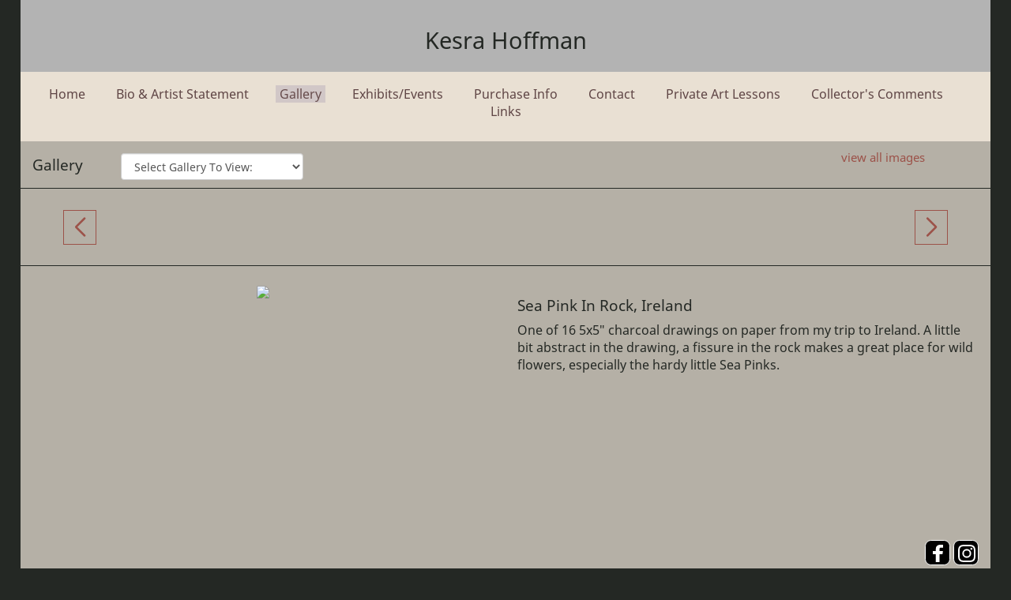

--- FILE ---
content_type: text/html; charset=UTF-8
request_url: https://www.kesrahoffman.com/large-multi-view/Ireland/2240187-31-104731/Drawing/sea-pink-in-rock-ireland.html
body_size: 28833
content:
<!doctype html>
<!--[if lt IE 7 ]> <html lang="en" class="no-js ie6"> <![endif]-->
<!--[if IE 7 ]>    <html lang="en" class="no-js ie7"> <![endif]-->
<!--[if IE 8 ]>    <html lang="en" class="no-js ie8"> <![endif]-->
<!--[if IE 9 ]>    <html lang="en" class="no-js ie9"> <![endif]-->
<!--[if (gt IE 9)|!(IE)]><!--> <html lang="en" class="no-js"> <!--<![endif]-->
<head>
         <!-- Member Templates Common Header Elements Start, Temapate #(7) -->



    <title>&quot;Sea Pink In Rock, Ireland&quot; (Original art by Kesra Hoffman)</title>
    <meta name="keywords" content="landscape,painting,trees,skys,water,gouache" />
    <meta name="description" content="One of 16 5x5&quot; charcoal drawings on paper from my trip to Ireland. A little bit abstract in the drawing, a fissure in the rock makes a great place for wild flowers, especially the hardy little Sea Pinks.. Original Drawing" />
    <meta name="generator" content="Artspan Artist Websites" />
    <meta name="robots" content="index, follow" />

    <meta http-equiv="Content-Type" content="text/html; charset=utf-8" />
        <meta name="city" content="Middletown " />
            <meta name="state" content="Maryland" />
            <meta name="zipcode" content="21769" />
            <meta name="geo.placename" content="Middletown , Maryland" />
            <meta name="country" content="United States" />
    
    <meta property="og:title" content="&quot;Sea Pink In Rock, Ireland&quot; (Original art by Kesra Hoffman)" />
    <meta property="og:type" content="product" />
    <meta property="og:description" content="One of 16 5x5&quot; charcoal drawings on paper from my trip to Ireland. A little bit abstract in the drawing, a fissure in the rock makes a great place for wild flowers, especially the hardy little Sea Pinks.. Original Drawing" />

            <meta property="og:image" content="https://objects.artspan.com/member/kesrahoffman/500/2240187.jpg" />
        <meta property="og:image:type" content="image/jpeg" />
        <meta property="og:url" content="https://www.kesrahoffman.com/large-multi-view/Ireland/2240187-31-104731/Drawing/sea-pink-in-rock-ireland.html" />
    <meta property="product:price:amount" content="" />
    <meta property="product:price:currency" content="" />

    <link rel="canonical" href="https://www.kesrahoffman.com/large-multi-view/Ireland/2240187-31-104731/Drawing/sea-pink-in-rock-ireland.html">

    
    
    <script src="/js/jquery/2.1.4/jquery.min.js"></script>

    <script src="https://cdnjs.cloudflare.com/ajax/libs/jquery.waitforimages/2.4.0/jquery.waitforimages.min.js" integrity="sha512-L8XC2456W0xO8gCYqaY9/EQSHr9SL+QB2gaD6MQQLNZMUj52g99HkWqo2Cbw2LGQ0CRCLgxTcYUebQFCEq9NcQ==" crossorigin="anonymous" referrerpolicy="no-referrer"></script>
    <script src="https://cdnjs.cloudflare.com/ajax/libs/jquery-cookie/1.3.1/jquery.cookie.min.js"></script>

        <script src="/js/jquery/1.11.4/jquery-ui.min.js"></script>
    <script type="text/javascript" src="/js/artspan_base.js"></script>
    <link rel="stylesheet" href="/css/jquery/ui/1.11.2/themes/smoothness/jquery-ui.css">
            <script type="text/javascript" src="https://assets.artspan.com/js/thumbnail_scroller/jquery.easing.1.3.js"></script>
                <script type="text/javascript" src="/js/jquery/plugins/modernizr.custom.32177.js"></script>
    <script type="text/javascript">
    (function($){$.browserTest=function(a,z){var u='unknown',x='X',m=function(r,h){for(var i=0;i<h.length;i=i+1){r=r.replace(h[i][0],h[i][1]);}return r;},c=function(i,a,b,c){var r={name:m((a.exec(i)||[u,u])[1],b)};r[r.name]=true;r.version=(c.exec(i)||[x,x,x,x])[3];if(r.name.match(/safari/)&&r.version>400){r.version='2.0';}if(r.name==='presto'){r.version=($.browser.version>9.27)?'futhark':'linear_b';}r.versionNumber=parseFloat(r.version,10)||0;r.versionX=(r.version!==x)?(r.version+'').substr(0,1):x;r.className=r.name+r.versionX;return r;};a=(a.match(/Opera|Navigator|Minefield|KHTML|Chrome/)?m(a,[[/(Firefox|MSIE|KHTML,\slike\sGecko|Konqueror)/,''],['Chrome Safari','Chrome'],['KHTML','Konqueror'],['Minefield','Firefox'],['Navigator','Netscape']]):a).toLowerCase();$.browser=$.extend((!z)?$.browser:{},c(a,/(camino|chrome|firefox|netscape|konqueror|lynx|msie|opera|safari)/,[],/(camino|chrome|firefox|netscape|netscape6|opera|version|konqueror|lynx|msie|safari)(\/|\s)([a-z0-9\.\+]*?)(\;|dev|rel|\s|$)/));$.layout=c(a,/(gecko|konqueror|msie|opera|webkit)/,[['konqueror','khtml'],['msie','trident'],['opera','presto']],/(applewebkit|rv|konqueror|msie)(\:|\/|\s)([a-z0-9\.]*?)(\;|\)|\s)/);$.os={name:(/(win|mac|linux|sunos|solaris|iphone)/.exec(navigator.platform.toLowerCase())||[u])[0].replace('sunos','solaris')};if(!z){$('html').addClass([$.os.name,$.browser.name,$.browser.className,$.layout.name,$.layout.className].join(' '));}};$.browserTest(navigator.userAgent);})(jQuery);
    </script>

<!-- Below is a hack to allow scrolling in the modal for the printframer on IOs-->
<style>
    .iziModal-content
    {
        position: fixed;
        right: 0;
        bottom: 0;
        left: 0;
        top: 0;
        -webkit-overflow-scrolling: touch;
        overflow-y: scroll;
    }

	.iziModal .iziModal-iframe {
		height: 100% !important;
	}

	.site-wrapper .subgallery-list {
		z-index: 11 !important;
	}
</style>

	<script type="text/javascript" src="/js/dialog_modal/artspan_dialogs.js"></script>

                                    
        
        
        
        
        
        
                
        
        
        
        
        
        
        
        
        
        
        
        
        
        
        
        
        
        
        
        
        
        
        
        
                
        
        
        
        
            
        
        
        
        
                
        <script type="application/javascript">
            var _myartid=false;

            
                                _myartid=2240187
                
                                        var previewingPackage=false;
                                            
        </script>
        

                    <script type="text/javascript">var memberID="51671";var baseHref="/lg_view_multi.php";
$(document).ready(function(){
});</script>
<!--End Facebook Pixel Code-->
    

<!-- Member Templates Common Header Elements End -->    <meta http-equiv="X-UA-Compatible" content="IE=edge,chrome=1"/>
    <meta name="viewport" content="width=device-width, initial-scale=1.0, maximum-scale=1.0, user-scalable=0">

    <link rel="stylesheet" type="text/css" href="/D_Template/css/styles.min.css">
    <!-- PhotoSwipe -->
    <link rel="stylesheet" href="https://cdnjs.cloudflare.com/ajax/libs/photoswipe/4.1.2/photoswipe.min.css" />
    <!-- Skin CSS file (styling of UI - buttons, caption, etc.)
    In the folder of skin CSS file there are also:
    - .png and .svg icons sprite,
    - preloader.gif (for browsers that do not support CSS animations) -->
    <link rel="stylesheet" href="https://cdnjs.cloudflare.com/ajax/libs/photoswipe/4.1.2/default-skin/default-skin.css" />

            <link rel="preload" href="https://objects.artspan.com/member/kesrahoffman/500/2240187.jpg" as="image" />
    
    <!-- photoswipe - Core JS file -->
    <script src="https://cdnjs.cloudflare.com/ajax/libs/photoswipe/4.1.2/photoswipe.min.js"></script>

    <!-- photoswipe - UI JS file -->
    <script src="https://cdnjs.cloudflare.com/ajax/libs/photoswipe/4.1.2/photoswipe-ui-default.min.js"></script>

    <link rel="stylesheet" type="text/css" href="https://maxcdn.bootstrapcdn.com/bootstrap/3.3.7/css/bootstrap.min.css">
    <script type="text/javascript" src="https://maxcdn.bootstrapcdn.com/bootstrap/3.3.7/js/bootstrap.min.js"></script>

    <script>
        function browserRedirect(url,newWindow){

            var url = (url) ? url : window.location.href;
            if (typeof(newWindow) != "undefined"){
                window.open(url);
            } else {
                window.location.href = url;
            }
            return;
        }

        /***************** contact page ***********************/
        function trim(str)
        {
            return str.replace(/^\s+|\s+$/g,'');
        }
        function ChkContactEmail(mail)
        {
            var str=mail;
            return true;
        }

        /***************** End contact page ***********************/


    </script>
    
    <link rel="stylesheet" href="/css/font-awesome-4.7.0/css/font-awesome.min.css">

    

    <!-- STYLES OVERRIDE FOUND -->
                        <link class="memberstyles dtemplate" id="memberCustomStyleSheet" rel="stylesheet" type="text/css" href="/rpc.php/rpc/getDTemplateStyle/customStyle/4221971/style.css"/>
            
    <style type="text/css">
        
        .DOMHighlighter{
            box-shadow: inset 0 0 4px 4px #f8ffcc;
            cursor:pointer;
        }
        .gallery-menu-wrap h2, .gallery-menu-wrap ul, .gallery-menu-wrap li{
                display:inline-block;
        }

        .safari .gallery-menu-wrap li{
           display:inline-table;
        }

        .gallery-menu-wrap h3{
                font-size:0.85em;
        }
        .gallery-menu-list li{
                margin-left:1em;
        }
        .gallery-menu-wrap .current-gallery{
                text-decoration: none;
                border-bottom:2px solid;
        }
        option.current {background-color:#000;color:#fff;}

        #editableContent img {
            max-width: 100% !important;
            height: auto !important;
        }

        
        
        #scrollToTop {
            display: none;
            position: fixed;
            bottom: 4em;
            right: 10px;
            cursor: pointer;

        }

        #scrollToTop .btn{
            cursor: pointer;
            padding: 5px 15px !important;
        }

    </style>

    
    
    
<script type="text/javascript">function extractBackgroundURL(input){return input.replace(/"/g,"").replace(/url\(|\)$/ig,"");}
function colorizeElements(colorizeCSSID,colorizeColor){var useColor=colorizeColor;useColor=useColor.substring(1);var elements=$(colorizeCSSID);elements.each(function(index){var imageSource=$(this).attr('src');if(imageSource){newURL=imageSource+'&color='+useColor;$(this).attr('src',newURL);}
var backgroundImage=$(this).css("background-image");if(backgroundImage&&backgroundImage!='none'){var backURL=extractBackgroundURL(backgroundImage);newURL=backURL+'&color='+useColor;$(this).css("background-image","url('"+newURL+"')");}});}</script>

         <!-- Member Templates Common Header Elements Start, Temapate #(7) -->




            
                            
	<script type="text/javascript">
		if(typeof ga !== 'undefined') {
			ga('memberSiteTraffic.send', 'event', 'Images', 'ImageViewed', 2240187);
		}
	</script>

<script defer src="https://stats.artspan.com/js/script.js"></script>
                        <!--<script type="text/javascript" src="//www.artspan.com/js/reftrack.js"></script>-->
            
            <script type="text/javascript">
                $(document).ready(function(){

                    $("a[rel=newWindow]").click(function(ev){
                        ev.preventDefault();
                        window.open($(this).attr("href"),"_blank");
                        return false;
                    });

                    var fontsToLoad = "|||";
                    $("span").each(function(){
                        if ($(this).attr("data-font")){
                            if (fontsToLoad.indexOf($(this).attr("data-font"))<=0){
                                var cssLink = $("<link rel='stylesheet' type='text/css' href='"+$(this).attr("data-font")+"'>");
                                $("head").append(cssLink);
                                fontsToLoad += $(this).attr("data-font");
                            }
                        }
                    });
                });
            </script>
            

            
<!-- Member Templates Common Header Elements End -->
    
    <!-- hide site from print -->
            <style type="text/css" media="print">
            body {
                display:none;
                visibility:hidden;
            }
        </style>
    
    <base href="/">
</head>
<body id="D_Template"
      data-device="Apple"
      data-debug=""
      data-session="84aa0b2fb11f24e38826c5bb0e9b5e78"
      class="site-background site_text_color site_font_size">

    
    
        <div class="site-wrapper">

        <div class="page-wrap gallery-detail">
        <header class="header main-header">
                            
<div class="header-info-wrap">
    <div class="container">
        <div class="row">

            <div class="col-xs-12">
                <div class="header-top-section artist-details center">
                    <!-- hide-me class is used in the @media css to hide this for a mobile screen -->
                    <div class="artist-wrap ">
                                                <div class="artist-info">
                            
                            <a href="/" class="logo-link">
                                <h1>Kesra Hoffman</h1>                                                            </a>
                                                    </div>
                    </div>
                </div>
            </div>
        </div>
    </div>
</div>

                <div class="line-divider"></div>
                <div class="header-navigation-wrap">
    <div class="container-fluid">
        <div class="row">
            <div class="col-xs-12">
                <div class="header-bottom-section header-nav center">
                    <div class="mobile-menu-button">
                        <div class="menu">
                            <span><i class="fa fa-bars"></i>&nbsp;</span>
                        </div>
                        <div class="close">
                            <span><i class="fa fa-times"></i>&nbsp;</span>
                        </div>
                    </div>
                    <nav class="nav main-nav">
                        <ul class="nav-list nav-center ">
                                                                                                                                        <li>
                                             <a href="/home">Home</a>                                         </li>
                                                                                                                                                                                                            <li>
                                             <a href="/biography">Bio & Artist Statement</a>                                         </li>
                                                                                                                                                                                                            <li class="active">
                                             <a href="/index.php">Gallery</a>                                         </li>
                                                                                                                                                                                                            <li>
                                             <a href="/links.php?199991">Exhibits/Events</a>                                         </li>
                                                                                                                                                                                                            <li>
                                             <a href="/purchase">Purchase Info</a>                                         </li>
                                                                                                                                                                                                            <li>
                                             <a href="/contact">Contact</a>                                         </li>
                                                                                                                                                                                                            <li>
                                             <a href="/private-art-lessons.html">Private Art Lessons</a>                                         </li>
                                                                                                                                                                                                            <li>
                                             <a href="/links.php?293416">Collector's Comments</a>                                         </li>
                                                                                                                                                                                                            <li>
                                             <a href="/other-links">Links</a>                                         </li>
                                                                                                                        </ul>
                    </nav>
                </div>
            </div>
        </div>
    </div>
</div>                    </header>
        <div class="page-content-wrapper">
                                    <div class="content-block content-block-header">
                <div class="container-fluid">
                                        <div class="row">
                        <div class="col-xs-12 contentheading">
                                                            <div class="row">
                                    <div class="col-xs-12 col-sm-10">
                                        <div class="gallery-menu-wrap">
                                                                                    <h2>Gallery</h2>
                                            <ul class="gallery-menu-list">
                                                                                                                                                    <li>
                                                        <form id="goToGalleryForm" role="form" class="form form-inline" action="#" method="get">
                                                            <select name="goToGallery" id="goToGallery" class="form-control">
                                                                    <option value="" selected aria-selected="true">Select Gallery To View:</option>
                                                                                                                                    <option value="ARCHIVE SALE!|||1980363|||19|||301765" >ARCHIVE SALE!</option>
                                                                                                                                    <option value="Alabama|||3553620|||1|||276874" >Alabama</option>
                                                                                                                                    <option value="Alaska|||1833221|||1|||155961" >Alaska</option>
                                                                                                                                    <option value="California|||3428792|||8|||268566" >California</option>
                                                                                                                                    <option value="Colorado|||4045432|||7|||104871" >Colorado</option>
                                                                                                                                    <option value="Connecticut|||3936637|||1|||296377" >Connecticut</option>
                                                                                                                                    <option value="Georgia|||3936642|||2|||296352" >Georgia</option>
                                                                                                                                    <option value="Illinois &amp; Missouri|||1990443|||1|||171259" >Illinois &amp; Missouri</option>
                                                                                                                                    <option value="Maine|||4045433|||1|||104891" >Maine</option>
                                                                                                                                    <option value="Maryland|||3170174|||74|||104651" >Maryland</option>
                                                                                                                                    <option value="Massachusetts|||3428813|||3|||268560" >Massachusetts</option>
                                                                                                                                    <option value="Michigan|||4047110|||31|||148011" >Michigan</option>
                                                                                                                                    <option value="Montana|||3320218|||5|||253972" >Montana</option>
                                                                                                                                    <option value="New York|||3964300|||1|||297534" >New York</option>
                                                                                                                                    <option value="North Carolina|||4045431|||4|||298464" >North Carolina</option>
                                                                                                                                    <option value="Oregon|||2674606|||1|||216214" >Oregon</option>
                                                                                                                                    <option value="Tennessee|||4014548|||1|||300566" >Tennessee</option>
                                                                                                                                    <option value="Vermont|||1271531|||1|||104881" >Vermont</option>
                                                                                                                                    <option value="Virginia|||3224837|||84|||104681" >Virginia</option>
                                                                                                                                    <option value="Washington|||1750431|||1|||148021" >Washington</option>
                                                                                                                                    <option value="West Virginia|||1891890|||2|||155971" >West Virginia</option>
                                                                                                                                    <option value="Wisconsin|||2936198|||3|||174176" >Wisconsin</option>
                                                                                                                                    <option value="Australia|||3320245|||6|||260867" >Australia</option>
                                                                                                                                    <option value="Canada|||3320208|||10|||104741" >Canada</option>
                                                                                                                                    <option value="Greece|||1269461|||2|||104721" >Greece</option>
                                                                                                                                    <option value="Ireland|||1343711|||7|||104731"  class="current">Ireland</option>
                                                                                                                                    <option value="Northern Ireland|||4076815|||1|||302649" >Northern Ireland</option>
                                                                                                                                    <option value="New Zealand (North Island)|||3320269|||4|||260870" >New Zealand (North Island)</option>
                                                                                                                                    <option value="Rwanda|||1330751|||2|||110081" >Rwanda</option>
                                                                                                                                    <option value="Scotland|||2022730|||2|||174094" >Scotland</option>
                                                                                                                                    <option value="Switzerland/France|||1750491|||4|||104751" >Switzerland/France</option>
                                                                                                                                    <option value="Murals|||1271981|||1|||104921" >Murals</option>
                                                                                                                                    <option value="Calendars / Note Cards|||4072763|||6|||104941" >Calendars / Note Cards</option>
                                                                                                                                    <option value="Hand Bound Journals|||3451846|||6|||104931" >Hand Bound Journals</option>
                                                                                                                            </select>
                                                        </form>
                                                    </li>
                                                                                            </ul>
                                                                                </div>
                                    </div>
                                    <div class="col-xs-12 col-sm-2">
                                        <div id="viewAllThumbsLink">
                                            <a href="/thumbnail_list.php?mgd_id=104731">view all images</a>
                                        </div>
                                    </div>
                                </div>
                                                    </div>
                    </div>
                </div>
            </div>
                        <div class="main_content_area">
                                                    
    


<script src="/js/jquery.mobile.custom/jquery.mobile.custom.js"></script><script type="text/javascript">var SLTimer=false;var zoomEnabled=true;var zoomURL='https://objects.artspan.com/member/kesrahoffman/1200/2240187.jpg';var currentPosition=31;var ScrollerApi="";var currentImageWidth=500;var slideShowActive=false;var slideShowIterations=1;var slideShowMaxIterations=5;var isAnAlternateView=false;var primaryArtID="2240187";var layoutVariation="alpha-2";var thumbControlPosition="left";var layoutClass="";var portraitImageWidth="";var mobileDevice=(/Android|webOS|iPhone|iPad|iPod|BlackBerry|IEMobile|Opera Mini/i.test(navigator.userAgent));$(document).ready(function(){loadNextPiece();if(mobileDevice){$("div.main-image-wrap").on("swipeleft",function(){$("#large-image-next").click();$('.overlay').hide();$('.text-wrap').hide();});$("div.main-image-wrap").on("swiperight",function(){$("#large-image-previous").click();$('.overlay').hide();$('.text-wrap').hide();});}
var art_list_total=Object.size(art_list);if(currentPosition==art_list_total){$("#large-image-next").hide();}
if(currentPosition==1){$("#large-image-previous").hide();}
if(zoomEnabled===false){$('#lightbox-link').removeClass("lightbox-link");$('#lightbox-link').removeAttr("href data-lightbox");$('.overlay').hide();$('.text-wrap').hide();}});
var gallery_id='104731';
var art_list={
1:{'img_id':'5070191','art_id':'1269431','title':'Renvyle Beach Stones, Ireland, No. 14'
}
,2:{'img_id':'7759216','art_id':'1446181','title':'Renvyle Beach Stones, Ireland, No. 15'
}
,3:{'img_id':'5069991','art_id':'1269391','title':'Kylemore Lake, Co Gallway, Ireland'
}
,4:{'img_id':'5069861','art_id':'1269361','title':'Isle Remains Near Renvyle, Ireland'
}
,5:{'img_id':'5071141','art_id':'1269671','title':'Renvyle Beach Stones, Ireland, No. 10'
}
,6:{'img_id':'5070271','art_id':'1269441','title':'Sunset Over Renvyle House Lake, Ireland'
}
,7:{'img_id':'5378511','art_id':'1343711','title':'Across From The Pub, Ireland'
}
,8:{'img_id':'6925641','art_id':'1709191','title':'Renvyle Beach Stones, Ireland, No. 17'
}
,9:{'img_id':'6925751','art_id':'1709221','title':'Renvyle Beach Stones, Ireland, No. 18'
}
,10:{'img_id':'7759230','art_id':'1709171','title':'Evening Clouds Over Calm Water, Renvyle, Ireland, No. 2 '
}
,11:{'img_id':'7114971','art_id':'1750421','title':'Farm At Renvyle Point, Ireland'
}
,12:{'img_id':'7115331','art_id':'1750461','title':'Renvyle Beach Stones, Ireland, No. 19'
}
,13:{'img_id':'8327644','art_id':'2022740','title':'Renvyle Beach Stones, Ireland, No. 23'
}
,14:{'img_id':'8327668','art_id':'2022746','title':'Renvyle Beach Stones, Ireland, No. 24'
}
,15:{'img_id':'8403328','art_id':'2040206','title':'Kylemore Creek, Ireland'
}
,16:{'img_id':'9132359','art_id':'2218423','title':'Wind in the Grass, Boghill, Ireland'
}
,17:{'img_id':'9216709','art_id':'2240143','title':'Ireland Series'
}
,18:{'img_id':'9216815','art_id':'2240171','title':'Field Above Kilfenora, Ireland'
}
,19:{'img_id':'9216927','art_id':'2240199','title':'Wash Day, Ireland'
}
,20:{'img_id':'9216783','art_id':'2240163','title':'Goat In The Grass, Ireland'
}
,21:{'img_id':'9216871','art_id':'2240185','title':'Doolin Dusk, Ireland'
}
,22:{'img_id':'9216919','art_id':'2240197','title':'Wind In The Grass, Ireland'
}
,23:{'img_id':'9216807','art_id':'2240169','title':'Hens, Ireland'
}
,24:{'img_id':'9216911','art_id':'2240195','title':'Grass To Sky, Ireland'
}
,25:{'img_id':'9216799','art_id':'2240167','title':'Bog Cotton, Ireland'
}
,26:{'img_id':'9216751','art_id':'2240155','title':'Fern Fronds, Ireland'
}
,27:{'img_id':'9216887','art_id':'2240189','title':'Pat Sweeney\'s Donkey, Ireland'
}
,28:{'img_id':'9216775','art_id':'2240161','title':'By Arrangement Only, Ireland'
}
,29:{'img_id':'9216791','art_id':'2240165','title':'Horsetail Ferns, Ireland'
}
,30:{'img_id':'9216759','art_id':'2240157','title':'Hedgerow, Ireland'
}
,31:{'img_id':'9216879','art_id':'2240187','title':'Sea Pink In Rock, Ireland'
}
,32:{'img_id':'9216903','art_id':'2240193','title':'Inisheer Grave Stones, Ireland'
}
,33:{'img_id':'9216895','art_id':'2240191','title':'Cliffs Of Moher Perch, Ireland'
}
,34:{'img_id':'14304146','art_id':'2873287','title':'Renvyle Beach Stones, Ireland, Nol 25'
}
,35:{'img_id':'17051777','art_id':'3170163','title':'Renvyle Beach Stones, Ireland, No. 28'
}
,36:{'img_id':'17451843','art_id':'3221665','title':'Renvyle Beach Stones, Ireland, No. 29'
}
,37:{'img_id':'19372714','art_id':'3451839','title':'Renvyle Beach Stones, Up Close, Ireland'
}
};Object.size=function(obj){var size=0,key;for(key in obj){if(obj.hasOwnProperty(key))size++;}
return size;};$.preLoadImages("/images/loading-bars.gif","/images/tinyloading.gif");function processLargeImageClick(){loadNextPiece();}
function loadNextPiece(){var art_list_size=Object.size(art_list);if(currentPosition<art_list_size){highlightAndLoadPiece(currentPosition+1);if(currentPosition+1==art_list_size){$("#large-image-next").hide();}
$("#large-image-previous").show();}else{$("#large-image-next").hide();}}
function loadPreviousPiece(){var art_list_size=Object.size(art_list);if(currentPosition>1&&currentPosition<=art_list_size){highlightAndLoadPiece(currentPosition-1);if(currentPosition-1==1){$("#large-image-previous").hide();}
$("#large-image-next").show();}else{$("#large-image-previous").hide();}}
function largeImageLoaded(){$('#large-image').fadeTo('fast',1.0);$('#imageLoadingAnimation').hide();}
function highlightAndLoadPiece(position,url,skipPushState){if(!url){url=window.location.href;}
highlightPiece(position);loadPiece(position,url,skipPushState);}
$(window).bind('popstate',function(event){var pathArray=window.location.pathname.split('/');if(typeof pathArray[3]!='undefined'){var pathInfo=pathArray[3];var pathPosition=pathInfo.split('-');if(typeof pathPosition[1]!='undefined'){var position=pathPosition[1];loadPiece(position,window.location.href,true);}}});function supportsHistoryApi(){return!!(window.history&&history.pushState);}
function loadPiece(position,url,skipPushState){if(SLTimer){clearTimeout(SLTimer);}
if(supportsHistoryApi()&&!skipPushState){window.history.pushState({urlPath:url},"",url);}
var isAnAlternateView=false;var lastKnownTitle=$("#artwork-title").html();$("#alternateImages").html("");$("#large-image").fadeTo('fast',0.01);$("#artwork-title").html('<img src="/images/loading-bars.gif" alt="Loading...One Moment" title="Loading...One Moment" />');var element=art_list[position];var title=element['title'];var art_id=element['art_id'];var staticHostStr='https://objects.artspan.com/member/';if(typeof ga!="undefined"){ga('memberSiteTraffic.send','event','Images','ImageViewed',art_id);}
var use_data={'screenMode':'ajaxRefresh','subdomain':'kesrahoffman.artspan.com','artist_id':'51671','aid':art_id,'mgd_id':gallery_id,'url':url};$.ajax({type:"GET",url:"/lg_view_multi.php",data:use_data,dataType:"json"}).done(function(data){if(data.responseCode&&data.responseCode=='OK'){console.log(data);var img_id=data.art_detail['img_id'];var art_id=data.art_detail['art_id'];var username=data.art_detail['uname'];var imageWidth=data.art_detail['width'];var imageHeight=data.art_detail['height'];var image_size=data.art_detail['image_size'];primaryArtID=art_id;zoomEnabled=data.art_detail['zoomEnabled'];currentImageWidth=data.art_detail['width'];var meta_description=data.description;var meta_imageTitle=data.imageTitle;var artist_name="Kesra Hoffman";var useLargeForVerticleImage=data.art_detail['useLargeForVerticleImage'];var useSize="";var priceFormatted=data.art_detail['priceFormatted'];var _share_currency_code=$.trim($('meta[property=product\\:price\\:currency]').prop('content'));meta_imageTitle=meta_imageTitle.replace(/(<([^>]+)>)/ig,"");var imageURL;if(zoomEnabled){var zoomURL=staticHostStr+username+'/1200/'+art_id+'.jpg';$('#lightbox-link').addClass("lightbox-link");$('#lightbox-link').attr('href',zoomURL);$('#lightbox-link').attr("data-lightbox","image-1");$('.overlay').show();$('.text-wrap').show();imageURL=zoomURL;}else{$('#lightbox-link').removeClass("lightbox-link");$('#lightbox-link').removeAttr("href data-lightbox");$('.overlay').hide();$('.text-wrap').hide();}
var imageURL=staticHostStr+username+'/'+image_size+'/'+art_id+'.jpg';$('#large-image').attr('src',imageURL);$('#large-image').attr('title',title);$('#artwork-title').html(title);if(data.alternateViews){

altViewOutput=" ";for(altView in data.alternateViews){var altImageSize=500;if(data.alternateViews[altView].zoom_available){altImageSize=1200;}
altViewOutput+="<li>";altViewOutput+="<"+"div class=\"background-image alt-image\"  data-title=\""+data.alternateViews[altView].title+"\" style=\"background-image:url('";altViewOutput+=staticHostStr+username+"/"+altImageSize+"/"+data.alternateViews[altView].art_id+".jpg";altViewOutput+="')\"></div> ";altViewOutput+="</li>";}
console.log(altViewOutput);$("#alternateImages").html(altViewOutput);

galleryImages($('.gallery-detail .content-block-image-detail .alternative-views li'),$('.gallery-detail .content-block-image-detail .alt-image'),$('.alternative-view'));}else{console.log("no alternateViews in data");console.log(data);}
currentPosition=position;var root=location.protocol+'//'+location.host;window.completeURL=root+'/large-multi-view/gallery/'+art_id+'-'+position+'-'+gallery_id+'/art.html';
$('meta[property=og\\:url]').prop('content',url);$("meta[name=description]").attr("content",meta_description);$('meta[property= og\\:description]').attr("content",meta_description);$('meta[property= og\\:title]').attr("content",meta_imageTitle);$('meta[property=og\\:image]').prop('content',imageURL);$('meta[property=product\\:price\\:amount]').prop('content',priceFormatted);$('meta[property=product\\:price\\:currency]').prop('content',_share_currency_code);if(typeof addthis!=='undefined'){addthis.update('share','url',window.completeURL);addthis.update('share','media',imageURL);addthis.update('share','title',meta_imageTitle);addthis.update('share','description',meta_description);}}else{alert("There was a problem with the response from the server : "+data);}}).fail(function(data,responseText,errorThrown){$("#art_detail_container.default #artwork-title").html(lastKnownTitle);});}
function highlightPiece(position){var $thumbScroller_thumb=$(".thumbnail-link .background-image");var $thumbScroller_link=$(".thumbnail-link");$thumbScroller_thumb.each(function(){$(this).removeClass("background-image-active");});$('#backround-image-'+position).addClass("background-image-active");}
function okMsg(okTitle,msg){$("#okMsg p").html(msg);$("#okMsg").dialog({title:okTitle,autoOpen:true,buttons:{"OK":function(){$(this).dialog("close");return false}}});}</script>

            <div class="content-block content-block-slider" >
    <div class="container">
        <div class="row">
            <div class="col-xs-12">
                <div class="swiper">
                    <div class="swiper-wrapper">
                                                    <div class="swiper-slide">
                                <a id="thumbnail-link-1" class="thumbnail-link" href="/large-multi-view/Ireland/1269431-1-104731/Painting/renvyle-beach-stones-ireland-no.-14.html" title="Renvyle Beach Stones, Ireland, No. 14">
                                    <div class="background-image " style="background-image: url('https://objects.artspan.com/member/kesrahoffman/125/1269431.jpg');"></div>

                                </a>
                            </div>
                                                    <div class="swiper-slide">
                                <a id="thumbnail-link-2" class="thumbnail-link" href="/large-multi-view/Ireland/1446181-2-104731/Painting/renvyle-beach-stones-ireland-no.-15.html" title="Renvyle Beach Stones, Ireland, No. 15">
                                    <div class="background-image " style="background-image: url('https://objects.artspan.com/member/kesrahoffman/125/1446181.jpg');"></div>

                                </a>
                            </div>
                                                    <div class="swiper-slide">
                                <a id="thumbnail-link-3" class="thumbnail-link" href="/large-multi-view/Ireland/1269391-3-104731/Painting/kylemore-lake-co-gallway-ireland.html" title="Kylemore Lake, Co Gallway, Ireland">
                                    <div class="background-image " style="background-image: url('https://objects.artspan.com/member/kesrahoffman/125/1269391.jpg');"></div>

                                </a>
                            </div>
                                                    <div class="swiper-slide">
                                <a id="thumbnail-link-4" class="thumbnail-link" href="/large-multi-view/Ireland/1269361-4-104731/Painting/isle-remains-near-renvyle-ireland.html" title="Isle Remains Near Renvyle, Ireland">
                                    <div class="background-image " style="background-image: url('https://objects.artspan.com/member/kesrahoffman/125/1269361.jpg');"></div>

                                </a>
                            </div>
                                                    <div class="swiper-slide">
                                <a id="thumbnail-link-5" class="thumbnail-link" href="/large-multi-view/Ireland/1269671-5-104731/Painting/renvyle-beach-stones-ireland-no.-10.html" title="Renvyle Beach Stones, Ireland, No. 10">
                                    <div class="background-image " style="background-image: url('https://objects.artspan.com/member/kesrahoffman/125/1269671.jpg');"></div>

                                </a>
                            </div>
                                                    <div class="swiper-slide">
                                <a id="thumbnail-link-6" class="thumbnail-link" href="/large-multi-view/Ireland/1269441-6-104731/Painting/sunset-over-renvyle-house-lake-ireland.html" title="Sunset Over Renvyle House Lake, Ireland">
                                    <div class="background-image " style="background-image: url('https://objects.artspan.com/member/kesrahoffman/125/1269441.jpg');"></div>

                                </a>
                            </div>
                                                    <div class="swiper-slide">
                                <a id="thumbnail-link-7" class="thumbnail-link" href="/large-multi-view/Ireland/1343711-7-104731/Painting/across-from-the-pub-ireland.html" title="Across From The Pub, Ireland">
                                    <div class="background-image " style="background-image: url('https://objects.artspan.com/member/kesrahoffman/125/1343711.jpg');"></div>

                                </a>
                            </div>
                                                    <div class="swiper-slide">
                                <a id="thumbnail-link-8" class="thumbnail-link" href="/large-multi-view/Ireland/1709191-8-104731/Painting/renvyle-beach-stones-ireland-no.-17.html" title="Renvyle Beach Stones, Ireland, No. 17">
                                    <div class="background-image " style="background-image: url('https://objects.artspan.com/member/kesrahoffman/125/1709191.jpg');"></div>

                                </a>
                            </div>
                                                    <div class="swiper-slide">
                                <a id="thumbnail-link-9" class="thumbnail-link" href="/large-multi-view/Ireland/1709221-9-104731/Painting/renvyle-beach-stones-ireland-no.-18.html" title="Renvyle Beach Stones, Ireland, No. 18">
                                    <div class="background-image " style="background-image: url('https://objects.artspan.com/member/kesrahoffman/125/1709221.jpg');"></div>

                                </a>
                            </div>
                                                    <div class="swiper-slide">
                                <a id="thumbnail-link-10" class="thumbnail-link" href="/large-multi-view/Ireland/1709171-10-104731/Painting/evening-clouds-over-calm-water-renvyle-ireland-no.-2.html" title="Evening Clouds Over Calm Water, Renvyle, Ireland, No. 2 ">
                                    <div class="background-image " style="background-image: url('https://objects.artspan.com/member/kesrahoffman/125/1709171.jpg');"></div>

                                </a>
                            </div>
                                                    <div class="swiper-slide">
                                <a id="thumbnail-link-11" class="thumbnail-link" href="/large-multi-view/Ireland/1750421-11-104731/Painting/farm-at-renvyle-point-ireland.html" title="Farm At Renvyle Point, Ireland">
                                    <div class="background-image " style="background-image: url('https://objects.artspan.com/member/kesrahoffman/125/1750421.jpg');"></div>

                                </a>
                            </div>
                                                    <div class="swiper-slide">
                                <a id="thumbnail-link-12" class="thumbnail-link" href="/large-multi-view/Ireland/1750461-12-104731/Painting/renvyle-beach-stones-ireland-no.-19.html" title="Renvyle Beach Stones, Ireland, No. 19">
                                    <div class="background-image " style="background-image: url('https://objects.artspan.com/member/kesrahoffman/125/1750461.jpg');"></div>

                                </a>
                            </div>
                                                    <div class="swiper-slide">
                                <a id="thumbnail-link-13" class="thumbnail-link" href="/large-multi-view/Ireland/2022740-13-104731/Painting/renvyle-beach-stones-ireland-no.-23.html" title="Renvyle Beach Stones, Ireland, No. 23">
                                    <div class="background-image " style="background-image: url('https://objects.artspan.com/member/kesrahoffman/125/2022740.jpg');"></div>

                                </a>
                            </div>
                                                    <div class="swiper-slide">
                                <a id="thumbnail-link-14" class="thumbnail-link" href="/large-multi-view/Ireland/2022746-14-104731/Painting/renvyle-beach-stones-ireland-no.-24.html" title="Renvyle Beach Stones, Ireland, No. 24">
                                    <div class="background-image " style="background-image: url('https://objects.artspan.com/member/kesrahoffman/125/2022746.jpg');"></div>

                                </a>
                            </div>
                                                    <div class="swiper-slide">
                                <a id="thumbnail-link-15" class="thumbnail-link" href="/large-multi-view/Ireland/2040206-15-104731/Painting/kylemore-creek-ireland.html" title="Kylemore Creek, Ireland">
                                    <div class="background-image " style="background-image: url('https://objects.artspan.com/member/kesrahoffman/125/2040206.jpg');"></div>

                                </a>
                            </div>
                                                    <div class="swiper-slide">
                                <a id="thumbnail-link-16" class="thumbnail-link" href="/large-multi-view/Ireland/2218423-16-104731/Drawing/wind-in-the-grass-boghill-ireland.html" title="Wind in the Grass, Boghill, Ireland">
                                    <div class="background-image " style="background-image: url('https://objects.artspan.com/member/kesrahoffman/125/2218423.jpg');"></div>

                                </a>
                            </div>
                                                    <div class="swiper-slide">
                                <a id="thumbnail-link-17" class="thumbnail-link" href="/large-multi-view/Ireland/2240143-17-104731/Drawing/ireland-series.html" title="Ireland Series">
                                    <div class="background-image " style="background-image: url('https://objects.artspan.com/member/kesrahoffman/125/2240143.jpg');"></div>

                                </a>
                            </div>
                                                    <div class="swiper-slide">
                                <a id="thumbnail-link-18" class="thumbnail-link" href="/large-multi-view/Ireland/2240171-18-104731/Drawing/field-above-kilfenora-ireland.html" title="Field Above Kilfenora, Ireland">
                                    <div class="background-image " style="background-image: url('https://objects.artspan.com/member/kesrahoffman/125/2240171.jpg');"></div>

                                </a>
                            </div>
                                                    <div class="swiper-slide">
                                <a id="thumbnail-link-19" class="thumbnail-link" href="/large-multi-view/Ireland/2240199-19-104731/Drawing/wash-day-ireland.html" title="Wash Day, Ireland">
                                    <div class="background-image " style="background-image: url('https://objects.artspan.com/member/kesrahoffman/125/2240199.jpg');"></div>

                                </a>
                            </div>
                                                    <div class="swiper-slide">
                                <a id="thumbnail-link-20" class="thumbnail-link" href="/large-multi-view/Ireland/2240163-20-104731/Drawing/goat-in-the-grass-ireland.html" title="Goat In The Grass, Ireland">
                                    <div class="background-image " style="background-image: url('https://objects.artspan.com/member/kesrahoffman/125/2240163.jpg');"></div>

                                </a>
                            </div>
                                                    <div class="swiper-slide">
                                <a id="thumbnail-link-21" class="thumbnail-link" href="/large-multi-view/Ireland/2240185-21-104731/Drawing/doolin-dusk-ireland.html" title="Doolin Dusk, Ireland">
                                    <div class="background-image " style="background-image: url('https://objects.artspan.com/member/kesrahoffman/125/2240185.jpg');"></div>

                                </a>
                            </div>
                                                    <div class="swiper-slide">
                                <a id="thumbnail-link-22" class="thumbnail-link" href="/large-multi-view/Ireland/2240197-22-104731/Drawing/wind-in-the-grass-ireland.html" title="Wind In The Grass, Ireland">
                                    <div class="background-image " style="background-image: url('https://objects.artspan.com/member/kesrahoffman/125/2240197.jpg');"></div>

                                </a>
                            </div>
                                                    <div class="swiper-slide">
                                <a id="thumbnail-link-23" class="thumbnail-link" href="/large-multi-view/Ireland/2240169-23-104731/all/hens-ireland.html" title="Hens, Ireland">
                                    <div class="background-image " style="background-image: url('https://objects.artspan.com/member/kesrahoffman/125/2240169.jpg');"></div>

                                </a>
                            </div>
                                                    <div class="swiper-slide">
                                <a id="thumbnail-link-24" class="thumbnail-link" href="/large-multi-view/Ireland/2240195-24-104731/Drawing/grass-to-sky-ireland.html" title="Grass To Sky, Ireland">
                                    <div class="background-image " style="background-image: url('https://objects.artspan.com/member/kesrahoffman/125/2240195.jpg');"></div>

                                </a>
                            </div>
                                                    <div class="swiper-slide">
                                <a id="thumbnail-link-25" class="thumbnail-link" href="/large-multi-view/Ireland/2240167-25-104731/Drawing/bog-cotton-ireland.html" title="Bog Cotton, Ireland">
                                    <div class="background-image " style="background-image: url('https://objects.artspan.com/member/kesrahoffman/125/2240167.jpg');"></div>

                                </a>
                            </div>
                                                    <div class="swiper-slide">
                                <a id="thumbnail-link-26" class="thumbnail-link" href="/large-multi-view/Ireland/2240155-26-104731/Drawing/fern-fronds-ireland.html" title="Fern Fronds, Ireland">
                                    <div class="background-image " style="background-image: url('https://objects.artspan.com/member/kesrahoffman/125/2240155.jpg');"></div>

                                </a>
                            </div>
                                                    <div class="swiper-slide">
                                <a id="thumbnail-link-27" class="thumbnail-link" href="/large-multi-view/Ireland/2240189-27-104731/Drawing/pat-sweeneys-donkey-ireland.html" title="Pat Sweeney&#039;s Donkey, Ireland">
                                    <div class="background-image " style="background-image: url('https://objects.artspan.com/member/kesrahoffman/125/2240189.jpg');"></div>

                                </a>
                            </div>
                                                    <div class="swiper-slide">
                                <a id="thumbnail-link-28" class="thumbnail-link" href="/large-multi-view/Ireland/2240161-28-104731/Drawing/by-arrangement-only-ireland.html" title="By Arrangement Only, Ireland">
                                    <div class="background-image " style="background-image: url('https://objects.artspan.com/member/kesrahoffman/125/2240161.jpg');"></div>

                                </a>
                            </div>
                                                    <div class="swiper-slide">
                                <a id="thumbnail-link-29" class="thumbnail-link" href="/large-multi-view/Ireland/2240165-29-104731/Drawing/horsetail-ferns-ireland.html" title="Horsetail Ferns, Ireland">
                                    <div class="background-image " style="background-image: url('https://objects.artspan.com/member/kesrahoffman/125/2240165.jpg');"></div>

                                </a>
                            </div>
                                                    <div class="swiper-slide">
                                <a id="thumbnail-link-30" class="thumbnail-link" href="/large-multi-view/Ireland/2240157-30-104731/Drawing/hedgerow-ireland.html" title="Hedgerow, Ireland">
                                    <div class="background-image " style="background-image: url('https://objects.artspan.com/member/kesrahoffman/125/2240157.jpg');"></div>

                                </a>
                            </div>
                                                    <div class="swiper-slide">
                                <a id="thumbnail-link-31" class="thumbnail-link" href="/large-multi-view/Ireland/2240187-31-104731/Drawing/sea-pink-in-rock-ireland.html" title="Sea Pink In Rock, Ireland">
                                    <div class="background-image " style="background-image: url('https://objects.artspan.com/member/kesrahoffman/125/2240187.jpg');"></div>

                                </a>
                            </div>
                                                    <div class="swiper-slide">
                                <a id="thumbnail-link-32" class="thumbnail-link" href="/large-multi-view/Ireland/2240193-32-104731/Drawing/inisheer-grave-stones-ireland.html" title="Inisheer Grave Stones, Ireland">
                                    <div class="background-image " style="background-image: url('https://objects.artspan.com/member/kesrahoffman/125/2240193.jpg');"></div>

                                </a>
                            </div>
                                                    <div class="swiper-slide">
                                <a id="thumbnail-link-33" class="thumbnail-link" href="/large-multi-view/Ireland/2240191-33-104731/Drawing/cliffs-of-moher-perch-ireland.html" title="Cliffs Of Moher Perch, Ireland">
                                    <div class="background-image " style="background-image: url('https://objects.artspan.com/member/kesrahoffman/125/2240191.jpg');"></div>

                                </a>
                            </div>
                                                    <div class="swiper-slide">
                                <a id="thumbnail-link-34" class="thumbnail-link" href="/large-multi-view/Ireland/2873287-34-104731/Painting/renvyle-beach-stones-ireland-nol-25.html" title="Renvyle Beach Stones, Ireland, Nol 25">
                                    <div class="background-image " style="background-image: url('https://objects.artspan.com/member/kesrahoffman/125/2873287.jpg');"></div>

                                </a>
                            </div>
                                                    <div class="swiper-slide">
                                <a id="thumbnail-link-35" class="thumbnail-link" href="/large-multi-view/Ireland/3170163-35-104731/Painting/renvyle-beach-stones-ireland-no.-28.html" title="Renvyle Beach Stones, Ireland, No. 28">
                                    <div class="background-image " style="background-image: url('https://objects.artspan.com/member/kesrahoffman/125/3170163.jpg');"></div>

                                </a>
                            </div>
                                                    <div class="swiper-slide">
                                <a id="thumbnail-link-36" class="thumbnail-link" href="/large-multi-view/Ireland/3221665-36-104731/Painting/renvyle-beach-stones-ireland-no.-29.html" title="Renvyle Beach Stones, Ireland, No. 29">
                                    <div class="background-image " style="background-image: url('https://objects.artspan.com/member/kesrahoffman/125/3221665.jpg');"></div>

                                </a>
                            </div>
                                                    <div class="swiper-slide">
                                <a id="thumbnail-link-37" class="thumbnail-link" href="/large-multi-view/Ireland/3451839-37-104731/Painting/renvyle-beach-stones-up-close-ireland.html" title="Renvyle Beach Stones, Up Close, Ireland">
                                    <div class="background-image " style="background-image: url('https://objects.artspan.com/member/kesrahoffman/125/3451839.jpg');"></div>

                                </a>
                            </div>
                                            </div>
                    <a href="#" class="swiper-button-prev"></a>
                    <a href="#" class="swiper-button-next"></a>
                </div>
            </div>
        </div>
    </div>
</div>


<script>
    $(document).ready(function() {
        const swiper = new Swiper('.swiper', {

            // Navigation arrows
            navigation: {
                nextEl: '.swiper-button-next',
                prevEl: '.swiper-button-prev',
            },
            width: 102,
            height: 102,
            autoHeight: false,
            loop: true,
            loopedSlides: 36,
            initialSlide: 30,
        });
    });
</script>

            <div class="content-block content-block-image-detail">
        <div class="container-fluid">
            <div class="row">
                <div class="col-xs-12">
                                        <div class="row">
	<div class="col-xs-12">
		<app-artwork
	data-app="{&quot;largestOriginalImage&quot;:&quot;https:\/\/objects.artspan.com\/member\/kesrahoffman\/1200\/2240187.jpg&quot;,&quot;originalImage&quot;:&quot;https:\/\/objects.artspan.com\/member\/kesrahoffman\/1200\/2240187.jpg&quot;,&quot;originalImageLivePreview&quot;:&quot;https:\/\/www.kesrahoffman.com\/artwork\/2240187\/live-preview?size=1200&quot;,&quot;largestPrintImage&quot;:&quot;https:\/\/s3.amazonaws.com\/objects.artspan.com\/member\/kesrahoffman\/1200\/2240187.jpg&quot;,&quot;printImage&quot;:&quot;https:\/\/s3.amazonaws.com\/objects.artspan.com\/member\/kesrahoffman\/1200\/2240187.jpg&quot;,&quot;printImageLivePreview&quot;:&quot;..\/..\/..\/..\/artwork\/2240187\/live-preview?size=1200&quot;,&quot;artworkId&quot;:2240187,&quot;artworkTitle&quot;:&quot;Sea Pink In Rock, Ireland&quot;,&quot;altText&quot;:null,&quot;enableLivePreview&quot;:true,&quot;isMainSite&quot;:false,&quot;currentUserId&quot;:0,&quot;memberId&quot;:51671,&quot;memberName&quot;:&quot;Kesra Hoffman&quot;,&quot;memberUsername&quot;:&quot;kesrahoffman&quot;,&quot;fileName500&quot;:&quot;c04807a4c4fd11eb8626b2eb8af826e9&quot;,&quot;imageFileName&quot;:&quot;2240187.jpg &quot;,&quot;currencySymbolLeft&quot;:&quot;$&quot;,&quot;currencySymbolRight&quot;:&quot;&quot;,&quot;taxClassId&quot;:54420,&quot;siteMeasurementUnit&quot;:&quot;imperial&quot;,&quot;artistCartEnabled&quot;:false,&quot;isFavorite&quot;:false,&quot;loggedIn&quot;:false,&quot;bioImageExists&quot;:true,&quot;memberSlug&quot;:&quot;kesra-hoffman&quot;,&quot;isSwaia&quot;:false,&quot;memberWebsiteArtworkUrl&quot;:null,&quot;description&quot;:&quot;One of 16 5x5\&quot; charcoal drawings on paper from my trip to Ireland. A little bit abstract in the drawing, a fissure in the rock makes a great place for wild flowers, especially the hardy little Sea Pinks.&quot;,&quot;cartEnabled&quot;:true,&quot;sold&quot;:false,&quot;contactArtist&quot;:false,&quot;minPriceOriginal&quot;:&quot;&lt;small&gt;$&lt;\/small&gt;0.00&lt;small&gt;&lt;\/small&gt;&quot;,&quot;minPricePrint&quot;:&quot;&lt;small&gt;$&lt;\/small&gt;0.00&lt;small&gt;&lt;\/small&gt;&quot;,&quot;frames&quot;:[{&quot;id&quot;:0,&quot;frameId&quot;:&quot;105001&quot;,&quot;size&quot;:&quot;0.875 x &quot;,&quot;width&quot;:0.875,&quot;height&quot;:0.875,&quot;rabbetDepth&quot;:0,&quot;rabbetHeight&quot;:0.875,&quot;name&quot;:&quot;Black&quot;,&quot;style&quot;:&quot;solid wood&quot;,&quot;description&quot;:&quot;0.875w x 0.875h&quot;,&quot;image&quot;:&quot;https:\/\/imagedelivery.net\/dMe2PkHT_c0vj0vKtyuUBA\/30317c44-714c-441c-2777-6ab0de1af200\/150x150&quot;,&quot;color&quot;:&quot;Black&quot;,&quot;collection&quot;:&quot;Black&quot;,&quot;suitableForPaper&quot;:&quot;yes&quot;,&quot;suitableCanvasGalleryWrap&quot;:&quot;no&quot;,&quot;suitableCanvasMuseumWrap&quot;:&quot;yes&quot;},{&quot;id&quot;:0,&quot;frameId&quot;:&quot;105002&quot;,&quot;size&quot;:&quot;0.875 x &quot;,&quot;width&quot;:0.875,&quot;height&quot;:0.875,&quot;rabbetDepth&quot;:0,&quot;rabbetHeight&quot;:0.875,&quot;name&quot;:&quot;White&quot;,&quot;style&quot;:&quot;solid wood&quot;,&quot;description&quot;:&quot;0.875w x 0.875h&quot;,&quot;image&quot;:&quot;https:\/\/imagedelivery.net\/dMe2PkHT_c0vj0vKtyuUBA\/f71a6db5-4478-46c7-b394-656a3499c800\/150x150&quot;,&quot;color&quot;:&quot;White&quot;,&quot;collection&quot;:&quot;White&quot;,&quot;suitableForPaper&quot;:&quot;yes&quot;,&quot;suitableCanvasGalleryWrap&quot;:&quot;no&quot;,&quot;suitableCanvasMuseumWrap&quot;:&quot;yes&quot;},{&quot;id&quot;:0,&quot;frameId&quot;:&quot;105003&quot;,&quot;size&quot;:&quot;0.875 x &quot;,&quot;width&quot;:0.875,&quot;height&quot;:0.875,&quot;rabbetDepth&quot;:0,&quot;rabbetHeight&quot;:0.875,&quot;name&quot;:&quot;Oak&quot;,&quot;style&quot;:&quot;solid wood&quot;,&quot;description&quot;:&quot;0.875w x 0.875h&quot;,&quot;image&quot;:&quot;https:\/\/imagedelivery.net\/dMe2PkHT_c0vj0vKtyuUBA\/32c3b52d-cd3b-47e5-5da4-8bb86b9e2800\/150x150&quot;,&quot;color&quot;:&quot;Oak&quot;,&quot;collection&quot;:&quot;Oak&quot;,&quot;suitableForPaper&quot;:&quot;yes&quot;,&quot;suitableCanvasGalleryWrap&quot;:&quot;no&quot;,&quot;suitableCanvasMuseumWrap&quot;:&quot;yes&quot;},{&quot;id&quot;:0,&quot;frameId&quot;:&quot;105005&quot;,&quot;size&quot;:&quot;1.25 x &quot;,&quot;width&quot;:1.25,&quot;height&quot;:0.875,&quot;rabbetDepth&quot;:0,&quot;rabbetHeight&quot;:0.875,&quot;name&quot;:&quot;Black&quot;,&quot;style&quot;:&quot;solid wood&quot;,&quot;description&quot;:&quot;1.25w x 0.875h&quot;,&quot;image&quot;:&quot;https:\/\/imagedelivery.net\/dMe2PkHT_c0vj0vKtyuUBA\/b61323ed-4fdd-4881-0041-3aabaf9cc500\/150x150&quot;,&quot;color&quot;:&quot;Black&quot;,&quot;collection&quot;:&quot;Black&quot;,&quot;suitableForPaper&quot;:&quot;yes&quot;,&quot;suitableCanvasGalleryWrap&quot;:&quot;no&quot;,&quot;suitableCanvasMuseumWrap&quot;:&quot;yes&quot;},{&quot;id&quot;:0,&quot;frameId&quot;:&quot;105006&quot;,&quot;size&quot;:&quot;1.25 x &quot;,&quot;width&quot;:1.25,&quot;height&quot;:0.875,&quot;rabbetDepth&quot;:0,&quot;rabbetHeight&quot;:0.875,&quot;name&quot;:&quot;White&quot;,&quot;style&quot;:&quot;solid wood&quot;,&quot;description&quot;:&quot;1.25w x 0.875h&quot;,&quot;image&quot;:&quot;https:\/\/imagedelivery.net\/dMe2PkHT_c0vj0vKtyuUBA\/10ba7102-4d84-43c5-e662-c102308fe900\/150x150&quot;,&quot;color&quot;:&quot;White&quot;,&quot;collection&quot;:&quot;White&quot;,&quot;suitableForPaper&quot;:&quot;yes&quot;,&quot;suitableCanvasGalleryWrap&quot;:&quot;no&quot;,&quot;suitableCanvasMuseumWrap&quot;:&quot;yes&quot;},{&quot;id&quot;:0,&quot;frameId&quot;:&quot;105007&quot;,&quot;size&quot;:&quot;1.25 x &quot;,&quot;width&quot;:1.25,&quot;height&quot;:0.875,&quot;rabbetDepth&quot;:0,&quot;rabbetHeight&quot;:0.875,&quot;name&quot;:&quot;Oak&quot;,&quot;style&quot;:&quot;solid wood&quot;,&quot;description&quot;:&quot;1.25w x 0.875h&quot;,&quot;image&quot;:&quot;https:\/\/imagedelivery.net\/dMe2PkHT_c0vj0vKtyuUBA\/e910a764-0640-4756-d25a-d609887d2e00\/150x150&quot;,&quot;color&quot;:&quot;Oak&quot;,&quot;collection&quot;:&quot;Oak&quot;,&quot;suitableForPaper&quot;:&quot;yes&quot;,&quot;suitableCanvasGalleryWrap&quot;:&quot;no&quot;,&quot;suitableCanvasMuseumWrap&quot;:&quot;yes&quot;},{&quot;id&quot;:0,&quot;frameId&quot;:&quot;105008&quot;,&quot;size&quot;:&quot;0.875 x &quot;,&quot;width&quot;:0.875,&quot;height&quot;:1.125,&quot;rabbetDepth&quot;:0,&quot;rabbetHeight&quot;:1.125,&quot;name&quot;:&quot;Natural Wood&quot;,&quot;style&quot;:&quot;solid wood&quot;,&quot;description&quot;:&quot;0.875w x 1.125h&quot;,&quot;image&quot;:&quot;https:\/\/imagedelivery.net\/dMe2PkHT_c0vj0vKtyuUBA\/62e00fcd-06d9-4356-e1e1-b93fcd8ed300\/150x150&quot;,&quot;color&quot;:&quot;Natural Wood&quot;,&quot;collection&quot;:&quot;Natural Wood&quot;,&quot;suitableForPaper&quot;:&quot;yes&quot;,&quot;suitableCanvasGalleryWrap&quot;:&quot;no&quot;,&quot;suitableCanvasMuseumWrap&quot;:&quot;yes&quot;},{&quot;id&quot;:0,&quot;frameId&quot;:&quot;105009&quot;,&quot;size&quot;:&quot;0.75 x &quot;,&quot;width&quot;:0.75,&quot;height&quot;:1.125,&quot;rabbetDepth&quot;:0,&quot;rabbetHeight&quot;:1.125,&quot;name&quot;:&quot;Black&quot;,&quot;style&quot;:&quot;solid wood&quot;,&quot;description&quot;:&quot;0.75w x 1.125h&quot;,&quot;image&quot;:&quot;https:\/\/imagedelivery.net\/dMe2PkHT_c0vj0vKtyuUBA\/b61323ed-4fdd-4881-0041-3aabaf9cc500\/150x150&quot;,&quot;color&quot;:&quot;Black&quot;,&quot;collection&quot;:&quot;Black&quot;,&quot;suitableForPaper&quot;:&quot;yes&quot;,&quot;suitableCanvasGalleryWrap&quot;:&quot;no&quot;,&quot;suitableCanvasMuseumWrap&quot;:&quot;yes&quot;},{&quot;id&quot;:0,&quot;frameId&quot;:&quot;105010&quot;,&quot;size&quot;:&quot;0.75 x &quot;,&quot;width&quot;:0.75,&quot;height&quot;:1.125,&quot;rabbetDepth&quot;:0,&quot;rabbetHeight&quot;:1.125,&quot;name&quot;:&quot;White&quot;,&quot;style&quot;:&quot;solid wood&quot;,&quot;description&quot;:&quot;0.75w x 1.125h&quot;,&quot;image&quot;:&quot;https:\/\/imagedelivery.net\/dMe2PkHT_c0vj0vKtyuUBA\/10ba7102-4d84-43c5-e662-c102308fe900\/150x150&quot;,&quot;color&quot;:&quot;White&quot;,&quot;collection&quot;:&quot;White&quot;,&quot;suitableForPaper&quot;:&quot;yes&quot;,&quot;suitableCanvasGalleryWrap&quot;:&quot;no&quot;,&quot;suitableCanvasMuseumWrap&quot;:&quot;yes&quot;},{&quot;id&quot;:0,&quot;frameId&quot;:&quot;105011&quot;,&quot;size&quot;:&quot;0.875 x &quot;,&quot;width&quot;:0.875,&quot;height&quot;:1.125,&quot;rabbetDepth&quot;:0,&quot;rabbetHeight&quot;:1.125,&quot;name&quot;:&quot;Gold&quot;,&quot;style&quot;:&quot;solid wood&quot;,&quot;description&quot;:&quot;0.875w x 1.125h&quot;,&quot;image&quot;:&quot;https:\/\/imagedelivery.net\/dMe2PkHT_c0vj0vKtyuUBA\/caf77e37-19a6-4690-cdda-e148d2f29200\/150x150&quot;,&quot;color&quot;:&quot;Gold&quot;,&quot;collection&quot;:&quot;Gold&quot;,&quot;suitableForPaper&quot;:&quot;yes&quot;,&quot;suitableCanvasGalleryWrap&quot;:&quot;no&quot;,&quot;suitableCanvasMuseumWrap&quot;:&quot;yes&quot;},{&quot;id&quot;:0,&quot;frameId&quot;:&quot;105012&quot;,&quot;size&quot;:&quot;0.875 x &quot;,&quot;width&quot;:0.875,&quot;height&quot;:1.125,&quot;rabbetDepth&quot;:0,&quot;rabbetHeight&quot;:1.125,&quot;name&quot;:&quot;Espresso&quot;,&quot;style&quot;:&quot;solid wood&quot;,&quot;description&quot;:&quot;0.875w x 1.125h&quot;,&quot;image&quot;:&quot;https:\/\/imagedelivery.net\/dMe2PkHT_c0vj0vKtyuUBA\/a529b245-e38f-4480-073b-ebed37675400\/150x150&quot;,&quot;color&quot;:&quot;Espresso&quot;,&quot;collection&quot;:&quot;Espresso&quot;,&quot;suitableForPaper&quot;:&quot;yes&quot;,&quot;suitableCanvasGalleryWrap&quot;:&quot;no&quot;,&quot;suitableCanvasMuseumWrap&quot;:&quot;yes&quot;},{&quot;id&quot;:0,&quot;frameId&quot;:&quot;105013&quot;,&quot;size&quot;:&quot;2 x &quot;,&quot;width&quot;:2,&quot;height&quot;:1.0625,&quot;rabbetDepth&quot;:0,&quot;rabbetHeight&quot;:1.0625,&quot;name&quot;:&quot;Black with Gold&quot;,&quot;style&quot;:&quot;solid wood&quot;,&quot;description&quot;:&quot;2.00w x 1.06h&quot;,&quot;image&quot;:&quot;https:\/\/imagedelivery.net\/dMe2PkHT_c0vj0vKtyuUBA\/e79b4a04-dff1-48c0-0118-0e577fdcde00\/150x150&quot;,&quot;color&quot;:&quot;Black with Gold&quot;,&quot;collection&quot;:&quot;Black with Gold&quot;,&quot;suitableForPaper&quot;:&quot;yes&quot;,&quot;suitableCanvasGalleryWrap&quot;:&quot;no&quot;,&quot;suitableCanvasMuseumWrap&quot;:&quot;yes&quot;},{&quot;id&quot;:0,&quot;frameId&quot;:&quot;105015&quot;,&quot;size&quot;:&quot;3 x &quot;,&quot;width&quot;:3,&quot;height&quot;:0.875,&quot;rabbetDepth&quot;:0,&quot;rabbetHeight&quot;:0.5,&quot;name&quot;:&quot;Concerto Black with Gold&quot;,&quot;style&quot;:&quot;solid wood&quot;,&quot;description&quot;:&quot;3.00w x 0.875h&quot;,&quot;image&quot;:&quot;https:\/\/imagedelivery.net\/dMe2PkHT_c0vj0vKtyuUBA\/1df57890-52b7-428f-cb35-b66d477a6d00\/150x150&quot;,&quot;color&quot;:&quot;Black with Gold&quot;,&quot;collection&quot;:&quot;Concerto Black with Gold&quot;,&quot;suitableForPaper&quot;:&quot;yes&quot;,&quot;suitableCanvasGalleryWrap&quot;:&quot;no&quot;,&quot;suitableCanvasMuseumWrap&quot;:&quot;yes&quot;},{&quot;id&quot;:0,&quot;frameId&quot;:&quot;105016&quot;,&quot;size&quot;:&quot;1.125 x &quot;,&quot;width&quot;:1.125,&quot;height&quot;:0.75,&quot;rabbetDepth&quot;:0.25,&quot;rabbetHeight&quot;:0.375,&quot;name&quot;:&quot;Slimwoods Black Silver&quot;,&quot;style&quot;:&quot;solid wood&quot;,&quot;description&quot;:&quot;1.125w x 0.75h&quot;,&quot;image&quot;:&quot;https:\/\/imagedelivery.net\/dMe2PkHT_c0vj0vKtyuUBA\/d60ee248-be3c-4c03-d0df-fcc718f20600\/150x150&quot;,&quot;color&quot;:&quot;Black Silver&quot;,&quot;collection&quot;:&quot;Slimwoods Black Silver&quot;,&quot;suitableForPaper&quot;:&quot;yes&quot;,&quot;suitableCanvasGalleryWrap&quot;:&quot;no&quot;,&quot;suitableCanvasMuseumWrap&quot;:&quot;yes&quot;},{&quot;id&quot;:0,&quot;frameId&quot;:&quot;105017&quot;,&quot;size&quot;:&quot;1.125 x &quot;,&quot;width&quot;:1.125,&quot;height&quot;:0.75,&quot;rabbetDepth&quot;:0.375,&quot;rabbetHeight&quot;:0.375,&quot;name&quot;:&quot;Slimwoods Black Gold&quot;,&quot;style&quot;:&quot;solid wood&quot;,&quot;description&quot;:&quot;1.125w x 0.75h&quot;,&quot;image&quot;:&quot;https:\/\/imagedelivery.net\/dMe2PkHT_c0vj0vKtyuUBA\/ffcd1973-3d2f-43bd-fa83-3d903017e000\/150x150&quot;,&quot;color&quot;:&quot;Black Gold&quot;,&quot;collection&quot;:&quot;Slimwoods Black Gold&quot;,&quot;suitableForPaper&quot;:&quot;yes&quot;,&quot;suitableCanvasGalleryWrap&quot;:&quot;no&quot;,&quot;suitableCanvasMuseumWrap&quot;:&quot;yes&quot;},{&quot;id&quot;:0,&quot;frameId&quot;:&quot;105018&quot;,&quot;size&quot;:&quot;3 x &quot;,&quot;width&quot;:3,&quot;height&quot;:1,&quot;rabbetDepth&quot;:0.375,&quot;rabbetHeight&quot;:0.375,&quot;name&quot;:&quot;Driftwood Gray&quot;,&quot;style&quot;:&quot;barnwood&quot;,&quot;description&quot;:&quot;3.00w x 1.00h&quot;,&quot;image&quot;:&quot;https:\/\/imagedelivery.net\/dMe2PkHT_c0vj0vKtyuUBA\/4dbbb785-6cd9-4bb7-2f73-79ec9725c500\/150x150&quot;,&quot;color&quot;:&quot;Driftwood Gray&quot;,&quot;collection&quot;:&quot;Driftwood Gray&quot;,&quot;suitableForPaper&quot;:&quot;yes&quot;,&quot;suitableCanvasGalleryWrap&quot;:&quot;no&quot;,&quot;suitableCanvasMuseumWrap&quot;:&quot;yes&quot;},{&quot;id&quot;:0,&quot;frameId&quot;:&quot;105019&quot;,&quot;size&quot;:&quot;3 x &quot;,&quot;width&quot;:3,&quot;height&quot;:1,&quot;rabbetDepth&quot;:0.375,&quot;rabbetHeight&quot;:0.375,&quot;name&quot;:&quot;Driftwood White&quot;,&quot;style&quot;:&quot;barnwood&quot;,&quot;description&quot;:&quot;3.00w x 1.00h&quot;,&quot;image&quot;:&quot;https:\/\/imagedelivery.net\/dMe2PkHT_c0vj0vKtyuUBA\/425febf5-7c67-4cae-304d-3d4939875900\/150x150&quot;,&quot;color&quot;:&quot;Driftwood White&quot;,&quot;collection&quot;:&quot;Driftwood White&quot;,&quot;suitableForPaper&quot;:&quot;yes&quot;,&quot;suitableCanvasGalleryWrap&quot;:&quot;no&quot;,&quot;suitableCanvasMuseumWrap&quot;:&quot;yes&quot;},{&quot;id&quot;:0,&quot;frameId&quot;:&quot;105020&quot;,&quot;size&quot;:&quot;2.5625 x &quot;,&quot;width&quot;:2.5625,&quot;height&quot;:1,&quot;rabbetDepth&quot;:0.375,&quot;rabbetHeight&quot;:0.5,&quot;name&quot;:&quot;Plein Air Espresso Gold&quot;,&quot;style&quot;:&quot;plein air&quot;,&quot;description&quot;:&quot;2.5625w x 1.00h&quot;,&quot;image&quot;:&quot;https:\/\/imagedelivery.net\/dMe2PkHT_c0vj0vKtyuUBA\/ab8f562c-ea0c-45fa-977a-0d664879b300\/150x150&quot;,&quot;color&quot;:&quot;Espresso Gold&quot;,&quot;collection&quot;:&quot;Plein Air Espresso Gold&quot;,&quot;suitableForPaper&quot;:&quot;yes&quot;,&quot;suitableCanvasGalleryWrap&quot;:&quot;no&quot;,&quot;suitableCanvasMuseumWrap&quot;:&quot;yes&quot;},{&quot;id&quot;:0,&quot;frameId&quot;:&quot;105021&quot;,&quot;size&quot;:&quot;3.25 x &quot;,&quot;width&quot;:3.25,&quot;height&quot;:1.375,&quot;rabbetDepth&quot;:0.3125,&quot;rabbetHeight&quot;:0.5,&quot;name&quot;:&quot;Vintage Collection Copper&quot;,&quot;style&quot;:&quot;vintage&quot;,&quot;description&quot;:&quot;3.25w x 1.375h&quot;,&quot;image&quot;:&quot;https:\/\/imagedelivery.net\/dMe2PkHT_c0vj0vKtyuUBA\/ece7e1f9-153b-4a96-0604-e2ff7ad01700\/150x150&quot;,&quot;color&quot;:&quot;Copper&quot;,&quot;collection&quot;:&quot;Vintage Collection Copper&quot;,&quot;suitableForPaper&quot;:&quot;yes&quot;,&quot;suitableCanvasGalleryWrap&quot;:&quot;no&quot;,&quot;suitableCanvasMuseumWrap&quot;:&quot;yes&quot;},{&quot;id&quot;:0,&quot;frameId&quot;:&quot;105022&quot;,&quot;size&quot;:&quot;1.25 x &quot;,&quot;width&quot;:1.25,&quot;height&quot;:0.875,&quot;rabbetDepth&quot;:0,&quot;rabbetHeight&quot;:0.875,&quot;name&quot;:&quot;Maple Wood&quot;,&quot;style&quot;:&quot;solid wood&quot;,&quot;description&quot;:&quot;1.25w x 0.875h&quot;,&quot;image&quot;:&quot;https:\/\/imagedelivery.net\/dMe2PkHT_c0vj0vKtyuUBA\/a0dacdd2-e329-4160-4c69-8940cdb04700\/150x150&quot;,&quot;color&quot;:&quot;Maple&quot;,&quot;collection&quot;:&quot;Maple Wood&quot;,&quot;suitableForPaper&quot;:&quot;yes&quot;,&quot;suitableCanvasGalleryWrap&quot;:&quot;no&quot;,&quot;suitableCanvasMuseumWrap&quot;:&quot;yes&quot;},{&quot;id&quot;:0,&quot;frameId&quot;:&quot;105023&quot;,&quot;size&quot;:&quot;3 x &quot;,&quot;width&quot;:3,&quot;height&quot;:1.125,&quot;rabbetDepth&quot;:0,&quot;rabbetHeight&quot;:0.625,&quot;name&quot;:&quot;Gold Plein Air&quot;,&quot;style&quot;:&quot;plein air&quot;,&quot;description&quot;:&quot;3.00w x 1.125h&quot;,&quot;image&quot;:&quot;https:\/\/imagedelivery.net\/dMe2PkHT_c0vj0vKtyuUBA\/3fa2428f-a678-41f0-5eca-fda0d125a400\/150x150&quot;,&quot;color&quot;:&quot;Gold&quot;,&quot;collection&quot;:&quot;Gold Plein Air&quot;,&quot;suitableForPaper&quot;:&quot;yes&quot;,&quot;suitableCanvasGalleryWrap&quot;:&quot;no&quot;,&quot;suitableCanvasMuseumWrap&quot;:&quot;yes&quot;},{&quot;id&quot;:0,&quot;frameId&quot;:&quot;105024&quot;,&quot;size&quot;:&quot;0.875 x &quot;,&quot;width&quot;:0.875,&quot;height&quot;:1.125,&quot;rabbetDepth&quot;:0,&quot;rabbetHeight&quot;:0,&quot;name&quot;:&quot;Maple Wood&quot;,&quot;style&quot;:&quot;solid wood&quot;,&quot;description&quot;:&quot;0.875w x 1.125h&quot;,&quot;image&quot;:&quot;https:\/\/imagedelivery.net\/dMe2PkHT_c0vj0vKtyuUBA\/aea7e936-b9c3-48fc-303b-b3cd5fe0a900\/150x150&quot;,&quot;color&quot;:&quot;Maple&quot;,&quot;collection&quot;:&quot;Maple Wood&quot;,&quot;suitableForPaper&quot;:&quot;yes&quot;,&quot;suitableCanvasGalleryWrap&quot;:&quot;no&quot;,&quot;suitableCanvasMuseumWrap&quot;:&quot;yes&quot;},{&quot;id&quot;:0,&quot;frameId&quot;:&quot;105025&quot;,&quot;size&quot;:&quot;1.625 x &quot;,&quot;width&quot;:1.625,&quot;height&quot;:1.375,&quot;rabbetDepth&quot;:0,&quot;rabbetHeight&quot;:1,&quot;name&quot;:&quot;Matte Black&quot;,&quot;style&quot;:&quot;matte&quot;,&quot;description&quot;:&quot;1.625w x 1.38h&quot;,&quot;image&quot;:&quot;https:\/\/imagedelivery.net\/dMe2PkHT_c0vj0vKtyuUBA\/92c8eb2a-54b1-483e-dfda-d2a7b3359600\/150x150&quot;,&quot;color&quot;:&quot;Matte Black&quot;,&quot;collection&quot;:&quot;Matte Black&quot;,&quot;suitableForPaper&quot;:&quot;yes&quot;,&quot;suitableCanvasGalleryWrap&quot;:&quot;no&quot;,&quot;suitableCanvasMuseumWrap&quot;:&quot;yes&quot;},{&quot;id&quot;:0,&quot;frameId&quot;:&quot;105026&quot;,&quot;size&quot;:&quot;1 x &quot;,&quot;width&quot;:1,&quot;height&quot;:2.25,&quot;rabbetDepth&quot;:0,&quot;rabbetHeight&quot;:2,&quot;name&quot;:&quot;Matte Black&quot;,&quot;style&quot;:&quot;matte&quot;,&quot;description&quot;:&quot;1.00w x 2.25h&quot;,&quot;image&quot;:&quot;https:\/\/imagedelivery.net\/dMe2PkHT_c0vj0vKtyuUBA\/eee7174a-ea0b-4400-b947-9439f3e0b100\/150x150&quot;,&quot;color&quot;:&quot;Matte Black&quot;,&quot;collection&quot;:&quot;Matte Black&quot;,&quot;suitableForPaper&quot;:&quot;yes&quot;,&quot;suitableCanvasGalleryWrap&quot;:&quot;no&quot;,&quot;suitableCanvasMuseumWrap&quot;:&quot;yes&quot;},{&quot;id&quot;:0,&quot;frameId&quot;:&quot;102003-211&quot;,&quot;size&quot;:&quot;0.98 x &quot;,&quot;width&quot;:0.97999999999999998,&quot;height&quot;:1.8799999999999999,&quot;rabbetDepth&quot;:0.55000000000000004,&quot;rabbetHeight&quot;:1.5,&quot;name&quot;:&quot;Floating Frame&quot;,&quot;style&quot;:&quot;solid wood&quot;,&quot;description&quot;:&quot;1.50\&quot; Maple Wood&quot;,&quot;image&quot;:&quot;https:\/\/lumaprints.s3.us-west-1.amazonaws.com\/static\/back-thumbnails\/150FrCanvas_Maple.jpg&quot;,&quot;color&quot;:&quot;Maple&quot;,&quot;collection&quot;:&quot;Floating Frame&quot;,&quot;suitableForPaper&quot;:&quot;no&quot;,&quot;suitableCanvasGalleryWrap&quot;:&quot;no&quot;,&quot;suitableCanvasMuseumWrap&quot;:&quot;yes&quot;},{&quot;id&quot;:0,&quot;frameId&quot;:&quot;102003-178&quot;,&quot;size&quot;:&quot;0.98 x &quot;,&quot;width&quot;:0.97999999999999998,&quot;height&quot;:1.8799999999999999,&quot;rabbetDepth&quot;:0.55000000000000004,&quot;rabbetHeight&quot;:1.5,&quot;name&quot;:&quot;Floating Frame&quot;,&quot;style&quot;:&quot;solid wood&quot;,&quot;description&quot;:&quot;1.50\&quot; Espresso&quot;,&quot;image&quot;:&quot;https:\/\/lumaprints.s3.us-west-1.amazonaws.com\/static\/back-thumbnails\/150FrCanvas_Espresso.jpg&quot;,&quot;color&quot;:&quot;Espresso&quot;,&quot;collection&quot;:&quot;Floating Frame&quot;,&quot;suitableForPaper&quot;:&quot;no&quot;,&quot;suitableCanvasGalleryWrap&quot;:&quot;no&quot;,&quot;suitableCanvasMuseumWrap&quot;:&quot;yes&quot;},{&quot;id&quot;:0,&quot;frameId&quot;:&quot;102003-136&quot;,&quot;size&quot;:&quot;1.21 x &quot;,&quot;width&quot;:1.21,&quot;height&quot;:2,&quot;rabbetDepth&quot;:0.29999999999999999,&quot;rabbetHeight&quot;:1.5,&quot;name&quot;:&quot;Floating Frame&quot;,&quot;style&quot;:&quot;solid wood&quot;,&quot;description&quot;:&quot;1.50\&quot; Natural Wood&quot;,&quot;image&quot;:&quot;https:\/\/lumaprints.s3.us-west-1.amazonaws.com\/static\/back-thumbnails\/150FrCanvas_Natural.jpg&quot;,&quot;color&quot;:&quot;Natural&quot;,&quot;collection&quot;:&quot;Floating Frame&quot;,&quot;suitableForPaper&quot;:&quot;no&quot;,&quot;suitableCanvasGalleryWrap&quot;:&quot;no&quot;,&quot;suitableCanvasMuseumWrap&quot;:&quot;yes&quot;},{&quot;id&quot;:0,&quot;frameId&quot;:&quot;102003-92&quot;,&quot;size&quot;:&quot;0.98 x &quot;,&quot;width&quot;:0.97999999999999998,&quot;height&quot;:1.8799999999999999,&quot;rabbetDepth&quot;:0.55000000000000004,&quot;rabbetHeight&quot;:1.5,&quot;name&quot;:&quot;Floating Frame&quot;,&quot;style&quot;:&quot;solid wood&quot;,&quot;description&quot;:&quot;1.50\&quot; Oak&quot;,&quot;image&quot;:&quot;https:\/\/lumaprints.s3.us-west-1.amazonaws.com\/static\/back-thumbnails\/150FrCanvas_Oak.jpg&quot;,&quot;color&quot;:&quot;Oak&quot;,&quot;collection&quot;:&quot;Floating Frame&quot;,&quot;suitableForPaper&quot;:&quot;no&quot;,&quot;suitableCanvasGalleryWrap&quot;:&quot;no&quot;,&quot;suitableCanvasMuseumWrap&quot;:&quot;yes&quot;},{&quot;id&quot;:0,&quot;frameId&quot;:&quot;102003-26&quot;,&quot;size&quot;:&quot;0.98 x &quot;,&quot;width&quot;:0.97999999999999998,&quot;height&quot;:1.8799999999999999,&quot;rabbetDepth&quot;:0.55000000000000004,&quot;rabbetHeight&quot;:1.5,&quot;name&quot;:&quot;Floating Frame&quot;,&quot;style&quot;:&quot;solid wood&quot;,&quot;description&quot;:&quot;1.50\&quot; Gold&quot;,&quot;image&quot;:&quot;https:\/\/lumaprints.s3.us-west-1.amazonaws.com\/static\/back-thumbnails\/150FrCanvas_Gold.jpg&quot;,&quot;color&quot;:&quot;Gold&quot;,&quot;collection&quot;:&quot;Floating Frame&quot;,&quot;suitableForPaper&quot;:&quot;no&quot;,&quot;suitableCanvasGalleryWrap&quot;:&quot;no&quot;,&quot;suitableCanvasMuseumWrap&quot;:&quot;yes&quot;},{&quot;id&quot;:0,&quot;frameId&quot;:&quot;102003-25&quot;,&quot;size&quot;:&quot;0.98 x &quot;,&quot;width&quot;:0.97999999999999998,&quot;height&quot;:1.8799999999999999,&quot;rabbetDepth&quot;:0.55000000000000004,&quot;rabbetHeight&quot;:1.5,&quot;name&quot;:&quot;Floating Frame&quot;,&quot;style&quot;:&quot;solid wood&quot;,&quot;description&quot;:&quot;1.50\&quot; Silver&quot;,&quot;image&quot;:&quot;https:\/\/lumaprints.s3.us-west-1.amazonaws.com\/static\/back-thumbnails\/150FrCanvas_Silver.jpg&quot;,&quot;color&quot;:&quot;Silver&quot;,&quot;collection&quot;:&quot;Floating Frame&quot;,&quot;suitableForPaper&quot;:&quot;no&quot;,&quot;suitableCanvasGalleryWrap&quot;:&quot;no&quot;,&quot;suitableCanvasMuseumWrap&quot;:&quot;yes&quot;},{&quot;id&quot;:0,&quot;frameId&quot;:&quot;102003-24&quot;,&quot;size&quot;:&quot;0.98 x &quot;,&quot;width&quot;:0.97999999999999998,&quot;height&quot;:1.8799999999999999,&quot;rabbetDepth&quot;:0.55000000000000004,&quot;rabbetHeight&quot;:1.5,&quot;name&quot;:&quot;Floating Frame&quot;,&quot;style&quot;:&quot;solid wood&quot;,&quot;description&quot;:&quot;1.50\&quot; White&quot;,&quot;image&quot;:&quot;https:\/\/lumaprints.s3.us-west-1.amazonaws.com\/static\/back-thumbnails\/150FrCanvas_White.jpg&quot;,&quot;color&quot;:&quot;White&quot;,&quot;collection&quot;:&quot;Floating Frame&quot;,&quot;suitableForPaper&quot;:&quot;no&quot;,&quot;suitableCanvasGalleryWrap&quot;:&quot;no&quot;,&quot;suitableCanvasMuseumWrap&quot;:&quot;yes&quot;},{&quot;id&quot;:0,&quot;frameId&quot;:&quot;102003-23&quot;,&quot;size&quot;:&quot;0.98 x &quot;,&quot;width&quot;:0.97999999999999998,&quot;height&quot;:1.8799999999999999,&quot;rabbetDepth&quot;:0.55000000000000004,&quot;rabbetHeight&quot;:1.5,&quot;name&quot;:&quot;Floating Frame&quot;,&quot;style&quot;:&quot;solid wood&quot;,&quot;description&quot;:&quot;1.50\&quot; Black&quot;,&quot;image&quot;:&quot;https:\/\/lumaprints.s3.us-west-1.amazonaws.com\/static\/back-thumbnails\/150FrCanvas_Black.jpg&quot;,&quot;color&quot;:&quot;Black&quot;,&quot;collection&quot;:&quot;Floating Frame&quot;,&quot;suitableForPaper&quot;:&quot;no&quot;,&quot;suitableCanvasGalleryWrap&quot;:&quot;no&quot;,&quot;suitableCanvasMuseumWrap&quot;:&quot;yes&quot;},{&quot;id&quot;:0,&quot;frameId&quot;:&quot;102002-120&quot;,&quot;size&quot;:&quot;0.98 x &quot;,&quot;width&quot;:0.97999999999999998,&quot;height&quot;:1.6899999999999999,&quot;rabbetDepth&quot;:0.55000000000000004,&quot;rabbetHeight&quot;:1.25,&quot;name&quot;:&quot;Floating Frame&quot;,&quot;style&quot;:&quot;solid wood&quot;,&quot;description&quot;:&quot;1.25\&quot; Walnut&quot;,&quot;image&quot;:&quot;https:\/\/lumaprints.s3.us-west-1.amazonaws.com\/static\/back-thumbnails\/125FrCanvas_Walnut.jpg&quot;,&quot;color&quot;:&quot;Walnut&quot;,&quot;collection&quot;:&quot;Floating Frame&quot;,&quot;suitableForPaper&quot;:&quot;no&quot;,&quot;suitableCanvasGalleryWrap&quot;:&quot;no&quot;,&quot;suitableCanvasMuseumWrap&quot;:&quot;yes&quot;},{&quot;id&quot;:0,&quot;frameId&quot;:&quot;102002-91&quot;,&quot;size&quot;:&quot;0.98 x &quot;,&quot;width&quot;:0.97999999999999998,&quot;height&quot;:1.6899999999999999,&quot;rabbetDepth&quot;:0.55000000000000004,&quot;rabbetHeight&quot;:1.25,&quot;name&quot;:&quot;Floating Frame&quot;,&quot;style&quot;:&quot;solid wood&quot;,&quot;description&quot;:&quot;1.25\&quot; Oak&quot;,&quot;image&quot;:&quot;https:\/\/lumaprints.s3.us-west-1.amazonaws.com\/static\/back-thumbnails\/125FrCanvas_Oak.jpg&quot;,&quot;color&quot;:&quot;Oak&quot;,&quot;collection&quot;:&quot;Floating Frame&quot;,&quot;suitableForPaper&quot;:&quot;no&quot;,&quot;suitableCanvasGalleryWrap&quot;:&quot;no&quot;,&quot;suitableCanvasMuseumWrap&quot;:&quot;yes&quot;},{&quot;id&quot;:0,&quot;frameId&quot;:&quot;102002-27&quot;,&quot;size&quot;:&quot;0.98 x &quot;,&quot;width&quot;:0.97999999999999998,&quot;height&quot;:1.6899999999999999,&quot;rabbetDepth&quot;:0.55000000000000004,&quot;rabbetHeight&quot;:1.25,&quot;name&quot;:&quot;Floating Frame&quot;,&quot;style&quot;:&quot;solid wood&quot;,&quot;description&quot;:&quot;1.25\&quot; Black&quot;,&quot;image&quot;:&quot;https:\/\/lumaprints.s3.us-west-1.amazonaws.com\/static\/back-thumbnails\/125FrCanvas_Black.jpg&quot;,&quot;color&quot;:&quot;Black&quot;,&quot;collection&quot;:&quot;Floating Frame&quot;,&quot;suitableForPaper&quot;:&quot;no&quot;,&quot;suitableCanvasGalleryWrap&quot;:&quot;no&quot;,&quot;suitableCanvasMuseumWrap&quot;:&quot;yes&quot;},{&quot;id&quot;:0,&quot;frameId&quot;:&quot;102001-252&quot;,&quot;size&quot;:&quot;1.625 x &quot;,&quot;width&quot;:1.625,&quot;height&quot;:1.375,&quot;rabbetDepth&quot;:0,&quot;rabbetHeight&quot;:0.75,&quot;name&quot;:&quot;Frame&quot;,&quot;style&quot;:&quot;solid wood&quot;,&quot;description&quot;:&quot;1.625x1.375 Black&quot;,&quot;image&quot;:&quot;https:\/\/lumaprints.s3.us-west-1.amazonaws.com\/static\/back-thumbnails\/075FrCanvas_Black-1.625x1.375.jpg&quot;,&quot;color&quot;:&quot;Black&quot;,&quot;collection&quot;:&quot;Frame&quot;,&quot;suitableForPaper&quot;:&quot;no&quot;,&quot;suitableCanvasGalleryWrap&quot;:&quot;no&quot;,&quot;suitableCanvasMuseumWrap&quot;:&quot;yes&quot;},{&quot;id&quot;:0,&quot;frameId&quot;:&quot;102001-251&quot;,&quot;size&quot;:&quot;1.25 x &quot;,&quot;width&quot;:1.25,&quot;height&quot;:0.875,&quot;rabbetDepth&quot;:0,&quot;rabbetHeight&quot;:0.75,&quot;name&quot;:&quot;Frame&quot;,&quot;style&quot;:&quot;solid wood&quot;,&quot;description&quot;:&quot;1.25x0.875 White&quot;,&quot;image&quot;:&quot;https:\/\/lumaprints.s3.us-west-1.amazonaws.com\/static\/back-thumbnails\/075FrCanvas_White-1.25x0.875.jpg&quot;,&quot;color&quot;:&quot;White&quot;,&quot;collection&quot;:&quot;Frame&quot;,&quot;suitableForPaper&quot;:&quot;no&quot;,&quot;suitableCanvasGalleryWrap&quot;:&quot;no&quot;,&quot;suitableCanvasMuseumWrap&quot;:&quot;yes&quot;},{&quot;id&quot;:0,&quot;frameId&quot;:&quot;102001-250&quot;,&quot;size&quot;:&quot;1.25 x &quot;,&quot;width&quot;:1.25,&quot;height&quot;:0.875,&quot;rabbetDepth&quot;:0,&quot;rabbetHeight&quot;:0.75,&quot;name&quot;:&quot;Frame&quot;,&quot;style&quot;:&quot;solid wood&quot;,&quot;description&quot;:&quot;1.25x0.875 Oak&quot;,&quot;image&quot;:&quot;https:\/\/lumaprints.s3.us-west-1.amazonaws.com\/static\/back-thumbnails\/075FrCanvas_Oak-1.25x0.875.jpg&quot;,&quot;color&quot;:&quot;Oak&quot;,&quot;collection&quot;:&quot;Frame&quot;,&quot;suitableForPaper&quot;:&quot;no&quot;,&quot;suitableCanvasGalleryWrap&quot;:&quot;no&quot;,&quot;suitableCanvasMuseumWrap&quot;:&quot;yes&quot;},{&quot;id&quot;:0,&quot;frameId&quot;:&quot;102001-249&quot;,&quot;size&quot;:&quot;1.25 x &quot;,&quot;width&quot;:1.25,&quot;height&quot;:0.875,&quot;rabbetDepth&quot;:0,&quot;rabbetHeight&quot;:0.75,&quot;name&quot;:&quot;Frame&quot;,&quot;style&quot;:&quot;solid wood&quot;,&quot;description&quot;:&quot;1.25x0.875 Maple&quot;,&quot;image&quot;:&quot;https:\/\/lumaprints.s3.us-west-1.amazonaws.com\/static\/back-thumbnails\/075FrCanvas_Maple-1.25x0.875.jpg&quot;,&quot;color&quot;:&quot;Maple&quot;,&quot;collection&quot;:&quot;Frame&quot;,&quot;suitableForPaper&quot;:&quot;no&quot;,&quot;suitableCanvasGalleryWrap&quot;:&quot;no&quot;,&quot;suitableCanvasMuseumWrap&quot;:&quot;yes&quot;},{&quot;id&quot;:0,&quot;frameId&quot;:&quot;102001-248&quot;,&quot;size&quot;:&quot;1.25 x &quot;,&quot;width&quot;:1.25,&quot;height&quot;:0.875,&quot;rabbetDepth&quot;:0,&quot;rabbetHeight&quot;:0.75,&quot;name&quot;:&quot;Frame&quot;,&quot;style&quot;:&quot;solid wood&quot;,&quot;description&quot;:&quot;1.25x0.875 Black&quot;,&quot;image&quot;:&quot;https:\/\/lumaprints.s3.us-west-1.amazonaws.com\/static\/back-thumbnails\/075FrCanvas_Black-1.25x0.875.jpg&quot;,&quot;color&quot;:&quot;Black&quot;,&quot;collection&quot;:&quot;Frame&quot;,&quot;suitableForPaper&quot;:&quot;no&quot;,&quot;suitableCanvasGalleryWrap&quot;:&quot;no&quot;,&quot;suitableCanvasMuseumWrap&quot;:&quot;yes&quot;},{&quot;id&quot;:0,&quot;frameId&quot;:&quot;102001-247&quot;,&quot;size&quot;:&quot;0.875 x &quot;,&quot;width&quot;:0.875,&quot;height&quot;:1.125,&quot;rabbetDepth&quot;:0,&quot;rabbetHeight&quot;:0.75,&quot;name&quot;:&quot;Frame&quot;,&quot;style&quot;:&quot;solid wood&quot;,&quot;description&quot;:&quot;0.875x1.125 Natural Wood&quot;,&quot;image&quot;:&quot;https:\/\/lumaprints.s3.us-west-1.amazonaws.com\/static\/back-thumbnails\/075FrCanvas_NaturalWood-0.875x1.125.jpg&quot;,&quot;color&quot;:&quot;Natural Wood&quot;,&quot;collection&quot;:&quot;Frame&quot;,&quot;suitableForPaper&quot;:&quot;no&quot;,&quot;suitableCanvasGalleryWrap&quot;:&quot;no&quot;,&quot;suitableCanvasMuseumWrap&quot;:&quot;yes&quot;},{&quot;id&quot;:0,&quot;frameId&quot;:&quot;102001-246&quot;,&quot;size&quot;:&quot;0.875 x &quot;,&quot;width&quot;:0.875,&quot;height&quot;:1.125,&quot;rabbetDepth&quot;:0,&quot;rabbetHeight&quot;:0.75,&quot;name&quot;:&quot;Frame&quot;,&quot;style&quot;:&quot;solid wood&quot;,&quot;description&quot;:&quot;0.875x1.125 Maple&quot;,&quot;image&quot;:&quot;https:\/\/lumaprints.s3.us-west-1.amazonaws.com\/static\/back-thumbnails\/075FrCanvas_Maple-0.875x1.125.jpg&quot;,&quot;color&quot;:&quot;Maple&quot;,&quot;collection&quot;:&quot;Frame&quot;,&quot;suitableForPaper&quot;:&quot;no&quot;,&quot;suitableCanvasGalleryWrap&quot;:&quot;no&quot;,&quot;suitableCanvasMuseumWrap&quot;:&quot;yes&quot;},{&quot;id&quot;:0,&quot;frameId&quot;:&quot;102001-245&quot;,&quot;size&quot;:&quot;0.875 x &quot;,&quot;width&quot;:0.875,&quot;height&quot;:1.125,&quot;rabbetDepth&quot;:0,&quot;rabbetHeight&quot;:0.75,&quot;name&quot;:&quot;Frame&quot;,&quot;style&quot;:&quot;solid wood&quot;,&quot;description&quot;:&quot;0.875x1.125 Gold&quot;,&quot;image&quot;:&quot;https:\/\/lumaprints.s3.us-west-1.amazonaws.com\/static\/back-thumbnails\/075FrCanvas_Gold-0.875x1.125.jpg&quot;,&quot;color&quot;:&quot;Gold&quot;,&quot;collection&quot;:&quot;Frame&quot;,&quot;suitableForPaper&quot;:&quot;no&quot;,&quot;suitableCanvasGalleryWrap&quot;:&quot;no&quot;,&quot;suitableCanvasMuseumWrap&quot;:&quot;yes&quot;},{&quot;id&quot;:0,&quot;frameId&quot;:&quot;102001-244&quot;,&quot;size&quot;:&quot;0.875 x &quot;,&quot;width&quot;:0.875,&quot;height&quot;:1.125,&quot;rabbetDepth&quot;:0,&quot;rabbetHeight&quot;:0.75,&quot;name&quot;:&quot;Frame&quot;,&quot;style&quot;:&quot;solid wood&quot;,&quot;description&quot;:&quot;0.875x1.125 Espresso&quot;,&quot;image&quot;:&quot;https:\/\/lumaprints.s3.us-west-1.amazonaws.com\/static\/back-thumbnails\/075FrCanvas_Espresso-0.875x1.125.jpg&quot;,&quot;color&quot;:&quot;Espresso&quot;,&quot;collection&quot;:&quot;Frame&quot;,&quot;suitableForPaper&quot;:&quot;no&quot;,&quot;suitableCanvasGalleryWrap&quot;:&quot;no&quot;,&quot;suitableCanvasMuseumWrap&quot;:&quot;yes&quot;},{&quot;id&quot;:0,&quot;frameId&quot;:&quot;102001-243&quot;,&quot;size&quot;:&quot;0.875 x &quot;,&quot;width&quot;:0.875,&quot;height&quot;:0.875,&quot;rabbetDepth&quot;:0,&quot;rabbetHeight&quot;:0.75,&quot;name&quot;:&quot;Frame&quot;,&quot;style&quot;:&quot;solid wood&quot;,&quot;description&quot;:&quot;0.875x0.875 Oak&quot;,&quot;image&quot;:&quot;https:\/\/lumaprints.s3.us-west-1.amazonaws.com\/static\/back-thumbnails\/075FrCanvas_Oak-0.875x0.875.jpg&quot;,&quot;color&quot;:&quot;Oak&quot;,&quot;collection&quot;:&quot;Frame&quot;,&quot;suitableForPaper&quot;:&quot;no&quot;,&quot;suitableCanvasGalleryWrap&quot;:&quot;no&quot;,&quot;suitableCanvasMuseumWrap&quot;:&quot;yes&quot;},{&quot;id&quot;:0,&quot;frameId&quot;:&quot;102001-242&quot;,&quot;size&quot;:&quot;0.875 x &quot;,&quot;width&quot;:0.875,&quot;height&quot;:0.875,&quot;rabbetDepth&quot;:0,&quot;rabbetHeight&quot;:0.75,&quot;name&quot;:&quot;Frame&quot;,&quot;style&quot;:&quot;solid wood&quot;,&quot;description&quot;:&quot;0.875x0.875 White&quot;,&quot;image&quot;:&quot;https:\/\/lumaprints.s3.us-west-1.amazonaws.com\/static\/back-thumbnails\/075FrCanvas_White-0.875x0.875.jpg&quot;,&quot;color&quot;:&quot;White&quot;,&quot;collection&quot;:&quot;Frame&quot;,&quot;suitableForPaper&quot;:&quot;no&quot;,&quot;suitableCanvasGalleryWrap&quot;:&quot;no&quot;,&quot;suitableCanvasMuseumWrap&quot;:&quot;yes&quot;},{&quot;id&quot;:0,&quot;frameId&quot;:&quot;102001-241&quot;,&quot;size&quot;:&quot;0.875 x &quot;,&quot;width&quot;:0.875,&quot;height&quot;:0.875,&quot;rabbetDepth&quot;:0,&quot;rabbetHeight&quot;:0.75,&quot;name&quot;:&quot;Frame&quot;,&quot;style&quot;:&quot;solid wood&quot;,&quot;description&quot;:&quot;0.875x0.875 Black&quot;,&quot;image&quot;:&quot;https:\/\/lumaprints.s3.us-west-1.amazonaws.com\/static\/back-thumbnails\/075FrCanvas_Black-0.875x0.875.jpg&quot;,&quot;color&quot;:&quot;Black&quot;,&quot;collection&quot;:&quot;Frame&quot;,&quot;suitableForPaper&quot;:&quot;no&quot;,&quot;suitableCanvasGalleryWrap&quot;:&quot;no&quot;,&quot;suitableCanvasMuseumWrap&quot;:&quot;yes&quot;},{&quot;id&quot;:0,&quot;frameId&quot;:&quot;102001-240&quot;,&quot;size&quot;:&quot;0.75 x &quot;,&quot;width&quot;:0.75,&quot;height&quot;:1.125,&quot;rabbetDepth&quot;:0,&quot;rabbetHeight&quot;:0.75,&quot;name&quot;:&quot;Frame&quot;,&quot;style&quot;:&quot;solid wood&quot;,&quot;description&quot;:&quot;0.75x1.125 White&quot;,&quot;image&quot;:&quot;https:\/\/lumaprints.s3.us-west-1.amazonaws.com\/static\/back-thumbnails\/075FrCanvas_White-0.75x1.125.jpg&quot;,&quot;color&quot;:&quot;White&quot;,&quot;collection&quot;:&quot;Frame&quot;,&quot;suitableForPaper&quot;:&quot;no&quot;,&quot;suitableCanvasGalleryWrap&quot;:&quot;no&quot;,&quot;suitableCanvasMuseumWrap&quot;:&quot;yes&quot;},{&quot;id&quot;:0,&quot;frameId&quot;:&quot;102001-239&quot;,&quot;size&quot;:&quot;0.75 x &quot;,&quot;width&quot;:0.75,&quot;height&quot;:1.125,&quot;rabbetDepth&quot;:0,&quot;rabbetHeight&quot;:0.75,&quot;name&quot;:&quot;Frame&quot;,&quot;style&quot;:&quot;solid wood&quot;,&quot;description&quot;:&quot;0.75x1.125 Black&quot;,&quot;image&quot;:&quot;https:\/\/lumaprints.s3.us-west-1.amazonaws.com\/static\/back-thumbnails\/075FrCanvas_Black-0.75x1.125.jpg&quot;,&quot;color&quot;:&quot;Black&quot;,&quot;collection&quot;:&quot;Frame&quot;,&quot;suitableForPaper&quot;:&quot;no&quot;,&quot;suitableCanvasGalleryWrap&quot;:&quot;no&quot;,&quot;suitableCanvasMuseumWrap&quot;:&quot;yes&quot;},{&quot;id&quot;:0,&quot;frameId&quot;:&quot;102001-222&quot;,&quot;size&quot;:&quot;0.75 x &quot;,&quot;width&quot;:0.75,&quot;height&quot;:1.125,&quot;rabbetDepth&quot;:0,&quot;rabbetHeight&quot;:0.75,&quot;name&quot;:&quot;Frame&quot;,&quot;style&quot;:&quot;solid wood&quot;,&quot;description&quot;:&quot;0.75in Gold Plein Air&quot;,&quot;image&quot;:&quot;https:\/\/lumaprints.s3.us-west-1.amazonaws.com\/static\/back-thumbnails\/075FrCanvas_GoldPleinAirFrame.jpg&quot;,&quot;color&quot;:&quot;Gold&quot;,&quot;collection&quot;:&quot;Frame&quot;,&quot;suitableForPaper&quot;:&quot;no&quot;,&quot;suitableCanvasGalleryWrap&quot;:&quot;no&quot;,&quot;suitableCanvasMuseumWrap&quot;:&quot;yes&quot;},{&quot;id&quot;:0,&quot;frameId&quot;:&quot;102001-221&quot;,&quot;size&quot;:&quot;0.75 x &quot;,&quot;width&quot;:0.75,&quot;height&quot;:1.125,&quot;rabbetDepth&quot;:0,&quot;rabbetHeight&quot;:0.75,&quot;name&quot;:&quot;Frame&quot;,&quot;style&quot;:&quot;solid wood&quot;,&quot;description&quot;:&quot;0.75in Vintage Collection - Copper&quot;,&quot;image&quot;:&quot;https:\/\/lumaprints.s3.us-west-1.amazonaws.com\/static\/back-thumbnails\/075FrCanvas_VintageCollectionCopper.jpg&quot;,&quot;color&quot;:&quot;Copper&quot;,&quot;collection&quot;:&quot;Frame&quot;,&quot;suitableForPaper&quot;:&quot;no&quot;,&quot;suitableCanvasGalleryWrap&quot;:&quot;no&quot;,&quot;suitableCanvasMuseumWrap&quot;:&quot;yes&quot;},{&quot;id&quot;:0,&quot;frameId&quot;:&quot;102001-220&quot;,&quot;size&quot;:&quot;0.75 x &quot;,&quot;width&quot;:0.75,&quot;height&quot;:1.125,&quot;rabbetDepth&quot;:0,&quot;rabbetHeight&quot;:0.75,&quot;name&quot;:&quot;Frame&quot;,&quot;style&quot;:&quot;solid wood&quot;,&quot;description&quot;:&quot;0.75in Framers Choice - Black w\/ Gold&quot;,&quot;image&quot;:&quot;https:\/\/lumaprints.s3.us-west-1.amazonaws.com\/static\/back-thumbnails\/075FrCanvas_FramersChoiceBlackwithGold.jpg&quot;,&quot;color&quot;:&quot;Black w\/ Gold&quot;,&quot;collection&quot;:&quot;Frame&quot;,&quot;suitableForPaper&quot;:&quot;no&quot;,&quot;suitableCanvasGalleryWrap&quot;:&quot;no&quot;,&quot;suitableCanvasMuseumWrap&quot;:&quot;yes&quot;},{&quot;id&quot;:0,&quot;frameId&quot;:&quot;102001-219&quot;,&quot;size&quot;:&quot;0.75 x &quot;,&quot;width&quot;:0.75,&quot;height&quot;:1.125,&quot;rabbetDepth&quot;:0,&quot;rabbetHeight&quot;:0.75,&quot;name&quot;:&quot;Frame&quot;,&quot;style&quot;:&quot;solid wood&quot;,&quot;description&quot;:&quot;0.75in Slimwoods - Black Silver&quot;,&quot;image&quot;:&quot;https:\/\/lumaprints.s3.us-west-1.amazonaws.com\/static\/back-thumbnails\/075FrCanvas_SlimwoodsBlackSilver.jpg&quot;,&quot;color&quot;:&quot;Black Silver&quot;,&quot;collection&quot;:&quot;Frame&quot;,&quot;suitableForPaper&quot;:&quot;no&quot;,&quot;suitableCanvasGalleryWrap&quot;:&quot;no&quot;,&quot;suitableCanvasMuseumWrap&quot;:&quot;yes&quot;},{&quot;id&quot;:0,&quot;frameId&quot;:&quot;102001-218&quot;,&quot;size&quot;:&quot;0.75 x &quot;,&quot;width&quot;:0.75,&quot;height&quot;:1.125,&quot;rabbetDepth&quot;:0,&quot;rabbetHeight&quot;:0.75,&quot;name&quot;:&quot;Frame&quot;,&quot;style&quot;:&quot;solid wood&quot;,&quot;description&quot;:&quot;0.75in Slimwoods - Black Gold&quot;,&quot;image&quot;:&quot;https:\/\/lumaprints.s3.us-west-1.amazonaws.com\/static\/back-thumbnails\/075FrCanvas_SlimwoodsBlackGold.jpg&quot;,&quot;color&quot;:&quot;Black Gold&quot;,&quot;collection&quot;:&quot;Frame&quot;,&quot;suitableForPaper&quot;:&quot;no&quot;,&quot;suitableCanvasGalleryWrap&quot;:&quot;no&quot;,&quot;suitableCanvasMuseumWrap&quot;:&quot;yes&quot;},{&quot;id&quot;:0,&quot;frameId&quot;:&quot;102001-217&quot;,&quot;size&quot;:&quot;0.75 x &quot;,&quot;width&quot;:0.75,&quot;height&quot;:1.125,&quot;rabbetDepth&quot;:0,&quot;rabbetHeight&quot;:0.75,&quot;name&quot;:&quot;Frame&quot;,&quot;style&quot;:&quot;solid wood&quot;,&quot;description&quot;:&quot;0.75in Plein Air Economy - Espresso Gold&quot;,&quot;image&quot;:&quot;https:\/\/lumaprints.s3.us-west-1.amazonaws.com\/static\/back-thumbnails\/075FrCanvas_PleinAirEconomyEspressoGold.jpg&quot;,&quot;color&quot;:&quot;Espresso Gold&quot;,&quot;collection&quot;:&quot;Frame&quot;,&quot;suitableForPaper&quot;:&quot;no&quot;,&quot;suitableCanvasGalleryWrap&quot;:&quot;no&quot;,&quot;suitableCanvasMuseumWrap&quot;:&quot;yes&quot;},{&quot;id&quot;:0,&quot;frameId&quot;:&quot;102001-216&quot;,&quot;size&quot;:&quot;0.75 x &quot;,&quot;width&quot;:0.75,&quot;height&quot;:1.125,&quot;rabbetDepth&quot;:0,&quot;rabbetHeight&quot;:0.75,&quot;name&quot;:&quot;Frame&quot;,&quot;style&quot;:&quot;solid wood&quot;,&quot;description&quot;:&quot;0.75in Concerto Black w\/ Gold&quot;,&quot;image&quot;:&quot;https:\/\/lumaprints.s3.us-west-1.amazonaws.com\/static\/back-thumbnails\/075FrCanvas_ConcertoBlackwithGold.jpg&quot;,&quot;color&quot;:&quot;Black w\/ Gold&quot;,&quot;collection&quot;:&quot;Frame&quot;,&quot;suitableForPaper&quot;:&quot;no&quot;,&quot;suitableCanvasGalleryWrap&quot;:&quot;no&quot;,&quot;suitableCanvasMuseumWrap&quot;:&quot;yes&quot;},{&quot;id&quot;:0,&quot;frameId&quot;:&quot;102001-215&quot;,&quot;size&quot;:&quot;0.75 x &quot;,&quot;width&quot;:0.75,&quot;height&quot;:1.125,&quot;rabbetDepth&quot;:0,&quot;rabbetHeight&quot;:0.75,&quot;name&quot;:&quot;Frame&quot;,&quot;style&quot;:&quot;solid wood&quot;,&quot;description&quot;:&quot;0.75in Barnwood - Driftwood White&quot;,&quot;image&quot;:&quot;https:\/\/lumaprints.s3.us-west-1.amazonaws.com\/static\/back-thumbnails\/075FrCanvas_BarnwoodDriftwoodWhite.jpg&quot;,&quot;color&quot;:&quot;Driftwood White&quot;,&quot;collection&quot;:&quot;Frame&quot;,&quot;suitableForPaper&quot;:&quot;no&quot;,&quot;suitableCanvasGalleryWrap&quot;:&quot;no&quot;,&quot;suitableCanvasMuseumWrap&quot;:&quot;yes&quot;},{&quot;id&quot;:0,&quot;frameId&quot;:&quot;102001-214&quot;,&quot;size&quot;:&quot;0.75 x &quot;,&quot;width&quot;:0.75,&quot;height&quot;:1.125,&quot;rabbetDepth&quot;:0,&quot;rabbetHeight&quot;:0.75,&quot;name&quot;:&quot;Frame&quot;,&quot;style&quot;:&quot;solid wood&quot;,&quot;description&quot;:&quot;0.75in Barnwood - Driftwood Gray&quot;,&quot;image&quot;:&quot;https:\/\/lumaprints.s3.us-west-1.amazonaws.com\/static\/back-thumbnails\/075FrCanvas_BarnwoodDriftwoodGray.jpg&quot;,&quot;color&quot;:&quot;Driftwood Gray&quot;,&quot;collection&quot;:&quot;Frame&quot;,&quot;suitableForPaper&quot;:&quot;no&quot;,&quot;suitableCanvasGalleryWrap&quot;:&quot;no&quot;,&quot;suitableCanvasMuseumWrap&quot;:&quot;yes&quot;},{&quot;id&quot;:0,&quot;frameId&quot;:&quot;102001-15&quot;,&quot;size&quot;:&quot;0.75 x &quot;,&quot;width&quot;:0.75,&quot;height&quot;:1.125,&quot;rabbetDepth&quot;:0,&quot;rabbetHeight&quot;:0.75,&quot;name&quot;:&quot;Floating Frame&quot;,&quot;style&quot;:&quot;solid wood&quot;,&quot;description&quot;:&quot;0.75in Gold&quot;,&quot;image&quot;:&quot;https:\/\/lumaprints.s3.us-west-1.amazonaws.com\/static\/back-thumbnails\/075FrCanvas_Gold.jpg&quot;,&quot;color&quot;:&quot;Gold&quot;,&quot;collection&quot;:&quot;Floating Frame&quot;,&quot;suitableForPaper&quot;:&quot;no&quot;,&quot;suitableCanvasGalleryWrap&quot;:&quot;no&quot;,&quot;suitableCanvasMuseumWrap&quot;:&quot;yes&quot;},{&quot;id&quot;:0,&quot;frameId&quot;:&quot;102001-14&quot;,&quot;size&quot;:&quot;0.75 x &quot;,&quot;width&quot;:0.75,&quot;height&quot;:1.125,&quot;rabbetDepth&quot;:0,&quot;rabbetHeight&quot;:0.75,&quot;name&quot;:&quot;Floating Frame&quot;,&quot;style&quot;:&quot;solid wood&quot;,&quot;description&quot;:&quot;0.75in Silver&quot;,&quot;image&quot;:&quot;https:\/\/lumaprints.s3.us-west-1.amazonaws.com\/static\/back-thumbnails\/075FrCanvas_Silver.jpg&quot;,&quot;color&quot;:&quot;Silver&quot;,&quot;collection&quot;:&quot;Floating Frame&quot;,&quot;suitableForPaper&quot;:&quot;no&quot;,&quot;suitableCanvasGalleryWrap&quot;:&quot;no&quot;,&quot;suitableCanvasMuseumWrap&quot;:&quot;yes&quot;},{&quot;id&quot;:0,&quot;frameId&quot;:&quot;102001-13&quot;,&quot;size&quot;:&quot;0.75 x &quot;,&quot;width&quot;:0.75,&quot;height&quot;:1.125,&quot;rabbetDepth&quot;:0,&quot;rabbetHeight&quot;:0.75,&quot;name&quot;:&quot;Floating Frame&quot;,&quot;style&quot;:&quot;solid wood&quot;,&quot;description&quot;:&quot;0.75in White&quot;,&quot;image&quot;:&quot;https:\/\/lumaprints.s3.us-west-1.amazonaws.com\/static\/back-thumbnails\/075FrCanvas_White.jpg&quot;,&quot;color&quot;:&quot;White&quot;,&quot;collection&quot;:&quot;Floating Frame&quot;,&quot;suitableForPaper&quot;:&quot;no&quot;,&quot;suitableCanvasGalleryWrap&quot;:&quot;no&quot;,&quot;suitableCanvasMuseumWrap&quot;:&quot;yes&quot;},{&quot;id&quot;:0,&quot;frameId&quot;:&quot;102001-12&quot;,&quot;size&quot;:&quot;0.75 x &quot;,&quot;width&quot;:0.75,&quot;height&quot;:1.125,&quot;rabbetDepth&quot;:0,&quot;rabbetHeight&quot;:0.75,&quot;name&quot;:&quot;Floating Frame&quot;,&quot;style&quot;:&quot;solid wood&quot;,&quot;description&quot;:&quot;0.75in Black&quot;,&quot;image&quot;:&quot;https:\/\/lumaprints.s3.us-west-1.amazonaws.com\/static\/back-thumbnails\/075FrCanvas_Black.jpg&quot;,&quot;color&quot;:&quot;Black&quot;,&quot;collection&quot;:&quot;Floating Frame&quot;,&quot;suitableForPaper&quot;:&quot;no&quot;,&quot;suitableCanvasGalleryWrap&quot;:&quot;no&quot;,&quot;suitableCanvasMuseumWrap&quot;:&quot;yes&quot;}],&quot;collections&quot;:null,&quot;colors&quot;:[{&quot;value&quot;:&quot;All&quot;},{&quot;value&quot;:&quot;Black&quot;,&quot;suitableForPaper&quot;:&quot;no&quot;,&quot;rabbetHeight&quot;:0.75},{&quot;value&quot;:&quot;Black&quot;,&quot;suitableForPaper&quot;:&quot;no&quot;,&quot;rabbetHeight&quot;:0.75},{&quot;value&quot;:&quot;Black&quot;,&quot;suitableForPaper&quot;:&quot;no&quot;,&quot;rabbetHeight&quot;:0.75},{&quot;value&quot;:&quot;Black&quot;,&quot;suitableForPaper&quot;:&quot;no&quot;,&quot;rabbetHeight&quot;:0.75},{&quot;value&quot;:&quot;Black&quot;,&quot;suitableForPaper&quot;:&quot;no&quot;,&quot;rabbetHeight&quot;:0.75},{&quot;value&quot;:&quot;Black&quot;,&quot;suitableForPaper&quot;:&quot;no&quot;,&quot;rabbetHeight&quot;:1.25},{&quot;value&quot;:&quot;Black&quot;,&quot;suitableForPaper&quot;:&quot;no&quot;,&quot;rabbetHeight&quot;:1.5},{&quot;value&quot;:&quot;Black&quot;,&quot;suitableForPaper&quot;:&quot;yes&quot;,&quot;rabbetHeight&quot;:0.875},{&quot;value&quot;:&quot;Black&quot;,&quot;suitableForPaper&quot;:&quot;yes&quot;,&quot;rabbetHeight&quot;:0.875},{&quot;value&quot;:&quot;Black&quot;,&quot;suitableForPaper&quot;:&quot;yes&quot;,&quot;rabbetHeight&quot;:1.125},{&quot;value&quot;:&quot;Black Gold&quot;,&quot;suitableForPaper&quot;:&quot;no&quot;,&quot;rabbetHeight&quot;:0.75},{&quot;value&quot;:&quot;Black Gold&quot;,&quot;suitableForPaper&quot;:&quot;yes&quot;,&quot;rabbetHeight&quot;:0.375},{&quot;value&quot;:&quot;Black Silver&quot;,&quot;suitableForPaper&quot;:&quot;no&quot;,&quot;rabbetHeight&quot;:0.75},{&quot;value&quot;:&quot;Black Silver&quot;,&quot;suitableForPaper&quot;:&quot;yes&quot;,&quot;rabbetHeight&quot;:0.375},{&quot;value&quot;:&quot;Black w\/ Gold&quot;,&quot;suitableForPaper&quot;:&quot;no&quot;,&quot;rabbetHeight&quot;:0.75},{&quot;value&quot;:&quot;Black w\/ Gold&quot;,&quot;suitableForPaper&quot;:&quot;no&quot;,&quot;rabbetHeight&quot;:0.75},{&quot;value&quot;:&quot;Black with Gold&quot;,&quot;suitableForPaper&quot;:&quot;yes&quot;,&quot;rabbetHeight&quot;:0.5},{&quot;value&quot;:&quot;Black with Gold&quot;,&quot;suitableForPaper&quot;:&quot;yes&quot;,&quot;rabbetHeight&quot;:1.0625},{&quot;value&quot;:&quot;Copper&quot;,&quot;suitableForPaper&quot;:&quot;no&quot;,&quot;rabbetHeight&quot;:0.75},{&quot;value&quot;:&quot;Copper&quot;,&quot;suitableForPaper&quot;:&quot;yes&quot;,&quot;rabbetHeight&quot;:0.5},{&quot;value&quot;:&quot;Driftwood Gray&quot;,&quot;suitableForPaper&quot;:&quot;no&quot;,&quot;rabbetHeight&quot;:0.75},{&quot;value&quot;:&quot;Driftwood Gray&quot;,&quot;suitableForPaper&quot;:&quot;yes&quot;,&quot;rabbetHeight&quot;:0.375},{&quot;value&quot;:&quot;Driftwood White&quot;,&quot;suitableForPaper&quot;:&quot;no&quot;,&quot;rabbetHeight&quot;:0.75},{&quot;value&quot;:&quot;Driftwood White&quot;,&quot;suitableForPaper&quot;:&quot;yes&quot;,&quot;rabbetHeight&quot;:0.375},{&quot;value&quot;:&quot;Espresso&quot;,&quot;suitableForPaper&quot;:&quot;no&quot;,&quot;rabbetHeight&quot;:0.75},{&quot;value&quot;:&quot;Espresso&quot;,&quot;suitableForPaper&quot;:&quot;no&quot;,&quot;rabbetHeight&quot;:1.5},{&quot;value&quot;:&quot;Espresso&quot;,&quot;suitableForPaper&quot;:&quot;yes&quot;,&quot;rabbetHeight&quot;:1.125},{&quot;value&quot;:&quot;Espresso Gold&quot;,&quot;suitableForPaper&quot;:&quot;no&quot;,&quot;rabbetHeight&quot;:0.75},{&quot;value&quot;:&quot;Espresso Gold&quot;,&quot;suitableForPaper&quot;:&quot;yes&quot;,&quot;rabbetHeight&quot;:0.5},{&quot;value&quot;:&quot;Gold&quot;,&quot;suitableForPaper&quot;:&quot;no&quot;,&quot;rabbetHeight&quot;:0.75},{&quot;value&quot;:&quot;Gold&quot;,&quot;suitableForPaper&quot;:&quot;no&quot;,&quot;rabbetHeight&quot;:0.75},{&quot;value&quot;:&quot;Gold&quot;,&quot;suitableForPaper&quot;:&quot;no&quot;,&quot;rabbetHeight&quot;:0.75},{&quot;value&quot;:&quot;Gold&quot;,&quot;suitableForPaper&quot;:&quot;no&quot;,&quot;rabbetHeight&quot;:1.5},{&quot;value&quot;:&quot;Gold&quot;,&quot;suitableForPaper&quot;:&quot;yes&quot;,&quot;rabbetHeight&quot;:0.625},{&quot;value&quot;:&quot;Gold&quot;,&quot;suitableForPaper&quot;:&quot;yes&quot;,&quot;rabbetHeight&quot;:1.125},{&quot;value&quot;:&quot;Maple&quot;,&quot;suitableForPaper&quot;:&quot;no&quot;,&quot;rabbetHeight&quot;:0.75},{&quot;value&quot;:&quot;Maple&quot;,&quot;suitableForPaper&quot;:&quot;no&quot;,&quot;rabbetHeight&quot;:0.75},{&quot;value&quot;:&quot;Maple&quot;,&quot;suitableForPaper&quot;:&quot;no&quot;,&quot;rabbetHeight&quot;:1.5},{&quot;value&quot;:&quot;Maple&quot;,&quot;suitableForPaper&quot;:&quot;yes&quot;,&quot;rabbetHeight&quot;:0},{&quot;value&quot;:&quot;Maple&quot;,&quot;suitableForPaper&quot;:&quot;yes&quot;,&quot;rabbetHeight&quot;:0.875},{&quot;value&quot;:&quot;Matte Black&quot;,&quot;suitableForPaper&quot;:&quot;yes&quot;,&quot;rabbetHeight&quot;:1},{&quot;value&quot;:&quot;Matte Black&quot;,&quot;suitableForPaper&quot;:&quot;yes&quot;,&quot;rabbetHeight&quot;:2},{&quot;value&quot;:&quot;Natural&quot;,&quot;suitableForPaper&quot;:&quot;no&quot;,&quot;rabbetHeight&quot;:1.5},{&quot;value&quot;:&quot;Natural Wood&quot;,&quot;suitableForPaper&quot;:&quot;no&quot;,&quot;rabbetHeight&quot;:0.75},{&quot;value&quot;:&quot;Natural Wood&quot;,&quot;suitableForPaper&quot;:&quot;yes&quot;,&quot;rabbetHeight&quot;:1.125},{&quot;value&quot;:&quot;Oak&quot;,&quot;suitableForPaper&quot;:&quot;no&quot;,&quot;rabbetHeight&quot;:0.75},{&quot;value&quot;:&quot;Oak&quot;,&quot;suitableForPaper&quot;:&quot;no&quot;,&quot;rabbetHeight&quot;:0.75},{&quot;value&quot;:&quot;Oak&quot;,&quot;suitableForPaper&quot;:&quot;no&quot;,&quot;rabbetHeight&quot;:1.25},{&quot;value&quot;:&quot;Oak&quot;,&quot;suitableForPaper&quot;:&quot;no&quot;,&quot;rabbetHeight&quot;:1.5},{&quot;value&quot;:&quot;Oak&quot;,&quot;suitableForPaper&quot;:&quot;yes&quot;,&quot;rabbetHeight&quot;:0.875},{&quot;value&quot;:&quot;Oak&quot;,&quot;suitableForPaper&quot;:&quot;yes&quot;,&quot;rabbetHeight&quot;:0.875},{&quot;value&quot;:&quot;Silver&quot;,&quot;suitableForPaper&quot;:&quot;no&quot;,&quot;rabbetHeight&quot;:0.75},{&quot;value&quot;:&quot;Silver&quot;,&quot;suitableForPaper&quot;:&quot;no&quot;,&quot;rabbetHeight&quot;:1.5},{&quot;value&quot;:&quot;Walnut&quot;,&quot;suitableForPaper&quot;:&quot;no&quot;,&quot;rabbetHeight&quot;:1.25},{&quot;value&quot;:&quot;White&quot;,&quot;suitableForPaper&quot;:&quot;no&quot;,&quot;rabbetHeight&quot;:0.75},{&quot;value&quot;:&quot;White&quot;,&quot;suitableForPaper&quot;:&quot;no&quot;,&quot;rabbetHeight&quot;:0.75},{&quot;value&quot;:&quot;White&quot;,&quot;suitableForPaper&quot;:&quot;no&quot;,&quot;rabbetHeight&quot;:0.75},{&quot;value&quot;:&quot;White&quot;,&quot;suitableForPaper&quot;:&quot;no&quot;,&quot;rabbetHeight&quot;:0.75},{&quot;value&quot;:&quot;White&quot;,&quot;suitableForPaper&quot;:&quot;no&quot;,&quot;rabbetHeight&quot;:1.5},{&quot;value&quot;:&quot;White&quot;,&quot;suitableForPaper&quot;:&quot;yes&quot;,&quot;rabbetHeight&quot;:0.875},{&quot;value&quot;:&quot;White&quot;,&quot;suitableForPaper&quot;:&quot;yes&quot;,&quot;rabbetHeight&quot;:0.875},{&quot;value&quot;:&quot;White&quot;,&quot;suitableForPaper&quot;:&quot;yes&quot;,&quot;rabbetHeight&quot;:1.125}],&quot;sizes&quot;:[{&quot;value&quot;:&quot;All&quot;},{&quot;value&quot;:&quot;0.75 x &quot;,&quot;suitableForPaper&quot;:&quot;yes&quot;},{&quot;value&quot;:&quot;0.875 x &quot;,&quot;suitableForPaper&quot;:&quot;yes&quot;},{&quot;value&quot;:&quot;0.98 x &quot;,&quot;suitableForPaper&quot;:&quot;no&quot;},{&quot;value&quot;:&quot;1 x &quot;,&quot;suitableForPaper&quot;:&quot;yes&quot;},{&quot;value&quot;:&quot;1.125 x &quot;,&quot;suitableForPaper&quot;:&quot;yes&quot;},{&quot;value&quot;:&quot;1.21 x &quot;,&quot;suitableForPaper&quot;:&quot;no&quot;},{&quot;value&quot;:&quot;1.25 x &quot;,&quot;suitableForPaper&quot;:&quot;yes&quot;},{&quot;value&quot;:&quot;1.625 x &quot;,&quot;suitableForPaper&quot;:&quot;yes&quot;},{&quot;value&quot;:&quot;2 x &quot;,&quot;suitableForPaper&quot;:&quot;yes&quot;},{&quot;value&quot;:&quot;2.5625 x &quot;,&quot;suitableForPaper&quot;:&quot;yes&quot;},{&quot;value&quot;:&quot;3 x &quot;,&quot;suitableForPaper&quot;:&quot;yes&quot;},{&quot;value&quot;:&quot;3.25 x &quot;,&quot;suitableForPaper&quot;:&quot;yes&quot;}],&quot;mats&quot;:[{&quot;matId&quot;:96,&quot;color&quot;:&quot;#ffffff&quot;,&quot;type&quot;:&quot;Paper mat&quot;,&quot;name&quot;:&quot;White&quot;,&quot;colorPrices&quot;:{&quot;5.00x7.00&quot;:{&quot;1.00&quot;:{&quot;colorPrice&quot;:0},&quot;1.50&quot;:{&quot;colorPrice&quot;:0},&quot;2.00&quot;:{&quot;colorPrice&quot;:0},&quot;2.50&quot;:{&quot;colorPrice&quot;:0},&quot;3.00&quot;:{&quot;colorPrice&quot;:0},&quot;3.50&quot;:{&quot;colorPrice&quot;:0},&quot;4.00&quot;:{&quot;colorPrice&quot;:0},&quot;4.50&quot;:{&quot;colorPrice&quot;:0},&quot;5.00&quot;:{&quot;colorPrice&quot;:0}},&quot;8.00x8.00&quot;:{&quot;1.00&quot;:{&quot;colorPrice&quot;:0},&quot;1.50&quot;:{&quot;colorPrice&quot;:0},&quot;2.00&quot;:{&quot;colorPrice&quot;:0},&quot;2.50&quot;:{&quot;colorPrice&quot;:0},&quot;3.00&quot;:{&quot;colorPrice&quot;:0},&quot;3.50&quot;:{&quot;colorPrice&quot;:0},&quot;4.00&quot;:{&quot;colorPrice&quot;:0},&quot;4.50&quot;:{&quot;colorPrice&quot;:0},&quot;5.00&quot;:{&quot;colorPrice&quot;:0}},&quot;8.00x10.00&quot;:{&quot;1.00&quot;:{&quot;colorPrice&quot;:0},&quot;1.50&quot;:{&quot;colorPrice&quot;:0},&quot;2.00&quot;:{&quot;colorPrice&quot;:0},&quot;2.50&quot;:{&quot;colorPrice&quot;:0},&quot;3.00&quot;:{&quot;colorPrice&quot;:0},&quot;3.50&quot;:{&quot;colorPrice&quot;:0},&quot;4.00&quot;:{&quot;colorPrice&quot;:0},&quot;4.50&quot;:{&quot;colorPrice&quot;:0},&quot;5.00&quot;:{&quot;colorPrice&quot;:0}},&quot;8.00x12.00&quot;:{&quot;1.00&quot;:{&quot;colorPrice&quot;:0},&quot;1.50&quot;:{&quot;colorPrice&quot;:0},&quot;2.00&quot;:{&quot;colorPrice&quot;:0},&quot;2.50&quot;:{&quot;colorPrice&quot;:0},&quot;3.00&quot;:{&quot;colorPrice&quot;:0},&quot;3.50&quot;:{&quot;colorPrice&quot;:0},&quot;4.00&quot;:{&quot;colorPrice&quot;:0},&quot;4.50&quot;:{&quot;colorPrice&quot;:0},&quot;5.00&quot;:{&quot;colorPrice&quot;:0}},&quot;8.00x16.00&quot;:{&quot;1.00&quot;:{&quot;colorPrice&quot;:0},&quot;1.50&quot;:{&quot;colorPrice&quot;:0},&quot;2.00&quot;:{&quot;colorPrice&quot;:0},&quot;2.50&quot;:{&quot;colorPrice&quot;:0},&quot;3.00&quot;:{&quot;colorPrice&quot;:0},&quot;3.50&quot;:{&quot;colorPrice&quot;:0},&quot;4.00&quot;:{&quot;colorPrice&quot;:0},&quot;4.50&quot;:{&quot;colorPrice&quot;:0},&quot;5.00&quot;:{&quot;colorPrice&quot;:0}},&quot;8.00x24.00&quot;:{&quot;1.00&quot;:{&quot;colorPrice&quot;:0},&quot;1.50&quot;:{&quot;colorPrice&quot;:0},&quot;2.00&quot;:{&quot;colorPrice&quot;:0},&quot;2.50&quot;:{&quot;colorPrice&quot;:0},&quot;3.00&quot;:{&quot;colorPrice&quot;:0},&quot;3.50&quot;:{&quot;colorPrice&quot;:0},&quot;4.00&quot;:{&quot;colorPrice&quot;:0},&quot;4.50&quot;:{&quot;colorPrice&quot;:0},&quot;5.00&quot;:{&quot;colorPrice&quot;:0}},&quot;10.00x10.00&quot;:{&quot;1.00&quot;:{&quot;colorPrice&quot;:0},&quot;1.50&quot;:{&quot;colorPrice&quot;:0},&quot;2.00&quot;:{&quot;colorPrice&quot;:0},&quot;2.50&quot;:{&quot;colorPrice&quot;:0},&quot;3.00&quot;:{&quot;colorPrice&quot;:0},&quot;3.50&quot;:{&quot;colorPrice&quot;:0},&quot;4.50&quot;:{&quot;colorPrice&quot;:0},&quot;5.00&quot;:{&quot;colorPrice&quot;:0}},&quot;11.00x14.00&quot;:{&quot;1.00&quot;:{&quot;colorPrice&quot;:0},&quot;1.50&quot;:{&quot;colorPrice&quot;:0},&quot;2.00&quot;:{&quot;colorPrice&quot;:0},&quot;2.50&quot;:{&quot;colorPrice&quot;:0},&quot;3.00&quot;:{&quot;colorPrice&quot;:0},&quot;3.50&quot;:{&quot;colorPrice&quot;:0},&quot;4.50&quot;:{&quot;colorPrice&quot;:0},&quot;5.00&quot;:{&quot;colorPrice&quot;:0}},&quot;11.00x17.00&quot;:{&quot;1.00&quot;:{&quot;colorPrice&quot;:0},&quot;1.50&quot;:{&quot;colorPrice&quot;:0},&quot;2.00&quot;:{&quot;colorPrice&quot;:0},&quot;2.50&quot;:{&quot;colorPrice&quot;:0},&quot;3.00&quot;:{&quot;colorPrice&quot;:0},&quot;3.50&quot;:{&quot;colorPrice&quot;:0},&quot;4.50&quot;:{&quot;colorPrice&quot;:0},&quot;5.00&quot;:{&quot;colorPrice&quot;:0}},&quot;12.00x12.00&quot;:{&quot;1.00&quot;:{&quot;colorPrice&quot;:0},&quot;1.50&quot;:{&quot;colorPrice&quot;:0},&quot;2.00&quot;:{&quot;colorPrice&quot;:0},&quot;2.50&quot;:{&quot;colorPrice&quot;:0},&quot;3.00&quot;:{&quot;colorPrice&quot;:0},&quot;3.50&quot;:{&quot;colorPrice&quot;:0},&quot;4.50&quot;:{&quot;colorPrice&quot;:0},&quot;5.00&quot;:{&quot;colorPrice&quot;:0}},&quot;12.00x16.00&quot;:{&quot;1.00&quot;:{&quot;colorPrice&quot;:0},&quot;1.50&quot;:{&quot;colorPrice&quot;:0},&quot;2.00&quot;:{&quot;colorPrice&quot;:0},&quot;2.50&quot;:{&quot;colorPrice&quot;:0},&quot;3.00&quot;:{&quot;colorPrice&quot;:0},&quot;3.50&quot;:{&quot;colorPrice&quot;:0},&quot;4.50&quot;:{&quot;colorPrice&quot;:0},&quot;5.00&quot;:{&quot;colorPrice&quot;:0}},&quot;12.00x24.00&quot;:{&quot;1.00&quot;:{&quot;colorPrice&quot;:0},&quot;1.50&quot;:{&quot;colorPrice&quot;:0},&quot;2.00&quot;:{&quot;colorPrice&quot;:0},&quot;2.50&quot;:{&quot;colorPrice&quot;:0},&quot;3.00&quot;:{&quot;colorPrice&quot;:0},&quot;3.50&quot;:{&quot;colorPrice&quot;:0},&quot;4.50&quot;:{&quot;colorPrice&quot;:0},&quot;5.00&quot;:{&quot;colorPrice&quot;:0}},&quot;12.00x36.00&quot;:{&quot;1.00&quot;:{&quot;colorPrice&quot;:0},&quot;1.50&quot;:{&quot;colorPrice&quot;:0},&quot;2.00&quot;:{&quot;colorPrice&quot;:0},&quot;2.50&quot;:{&quot;colorPrice&quot;:0},&quot;3.00&quot;:{&quot;colorPrice&quot;:0},&quot;3.50&quot;:{&quot;colorPrice&quot;:0},&quot;4.50&quot;:{&quot;colorPrice&quot;:0},&quot;5.00&quot;:{&quot;colorPrice&quot;:0}},&quot;16.00x16.00&quot;:{&quot;1.00&quot;:{&quot;colorPrice&quot;:0},&quot;1.50&quot;:{&quot;colorPrice&quot;:0},&quot;2.00&quot;:{&quot;colorPrice&quot;:0},&quot;2.50&quot;:{&quot;colorPrice&quot;:0},&quot;3.00&quot;:{&quot;colorPrice&quot;:0},&quot;3.50&quot;:{&quot;colorPrice&quot;:0},&quot;4.50&quot;:{&quot;colorPrice&quot;:0},&quot;5.00&quot;:{&quot;colorPrice&quot;:0}},&quot;16.00x20.00&quot;:{&quot;1.00&quot;:{&quot;colorPrice&quot;:0},&quot;1.50&quot;:{&quot;colorPrice&quot;:0},&quot;2.00&quot;:{&quot;colorPrice&quot;:0},&quot;2.50&quot;:{&quot;colorPrice&quot;:0},&quot;3.00&quot;:{&quot;colorPrice&quot;:0},&quot;3.50&quot;:{&quot;colorPrice&quot;:0},&quot;4.50&quot;:{&quot;colorPrice&quot;:0},&quot;5.00&quot;:{&quot;colorPrice&quot;:0}},&quot;16.00x24.00&quot;:{&quot;1.00&quot;:{&quot;colorPrice&quot;:0},&quot;1.50&quot;:{&quot;colorPrice&quot;:0},&quot;2.00&quot;:{&quot;colorPrice&quot;:0},&quot;2.50&quot;:{&quot;colorPrice&quot;:0},&quot;3.00&quot;:{&quot;colorPrice&quot;:0},&quot;3.50&quot;:{&quot;colorPrice&quot;:0},&quot;4.50&quot;:{&quot;colorPrice&quot;:0},&quot;5.00&quot;:{&quot;colorPrice&quot;:0}},&quot;16.00x32.00&quot;:{&quot;1.00&quot;:{&quot;colorPrice&quot;:0},&quot;1.50&quot;:{&quot;colorPrice&quot;:0},&quot;2.00&quot;:{&quot;colorPrice&quot;:0},&quot;2.50&quot;:{&quot;colorPrice&quot;:0},&quot;3.00&quot;:{&quot;colorPrice&quot;:0},&quot;3.50&quot;:{&quot;colorPrice&quot;:0},&quot;4.50&quot;:{&quot;colorPrice&quot;:0},&quot;5.00&quot;:{&quot;colorPrice&quot;:0}},&quot;20.00x20.00&quot;:{&quot;1.00&quot;:{&quot;colorPrice&quot;:0},&quot;1.50&quot;:{&quot;colorPrice&quot;:0},&quot;2.00&quot;:{&quot;colorPrice&quot;:0},&quot;2.50&quot;:{&quot;colorPrice&quot;:0},&quot;3.00&quot;:{&quot;colorPrice&quot;:0},&quot;3.50&quot;:{&quot;colorPrice&quot;:0},&quot;4.50&quot;:{&quot;colorPrice&quot;:0},&quot;5.00&quot;:{&quot;colorPrice&quot;:0}},&quot;20.00x60.00&quot;:{&quot;1.00&quot;:{&quot;colorPrice&quot;:0},&quot;1.50&quot;:{&quot;colorPrice&quot;:0},&quot;2.00&quot;:{&quot;colorPrice&quot;:0},&quot;2.50&quot;:{&quot;colorPrice&quot;:0},&quot;3.00&quot;:{&quot;colorPrice&quot;:0},&quot;3.50&quot;:{&quot;colorPrice&quot;:0},&quot;4.50&quot;:{&quot;colorPrice&quot;:0},&quot;5.00&quot;:{&quot;colorPrice&quot;:0}},&quot;24.00x24.00&quot;:{&quot;1.00&quot;:{&quot;colorPrice&quot;:0},&quot;1.50&quot;:{&quot;colorPrice&quot;:0},&quot;2.00&quot;:{&quot;colorPrice&quot;:0},&quot;2.50&quot;:{&quot;colorPrice&quot;:0},&quot;3.00&quot;:{&quot;colorPrice&quot;:0},&quot;3.50&quot;:{&quot;colorPrice&quot;:0},&quot;4.50&quot;:{&quot;colorPrice&quot;:0},&quot;5.00&quot;:{&quot;colorPrice&quot;:0}},&quot;24.00x30.00&quot;:{&quot;1.00&quot;:{&quot;colorPrice&quot;:0},&quot;1.50&quot;:{&quot;colorPrice&quot;:0},&quot;2.00&quot;:{&quot;colorPrice&quot;:0},&quot;2.50&quot;:{&quot;colorPrice&quot;:0},&quot;3.00&quot;:{&quot;colorPrice&quot;:0},&quot;3.50&quot;:{&quot;colorPrice&quot;:0},&quot;4.50&quot;:{&quot;colorPrice&quot;:0},&quot;5.00&quot;:{&quot;colorPrice&quot;:0}},&quot;24.00x36.00&quot;:{&quot;1.00&quot;:{&quot;colorPrice&quot;:0},&quot;1.50&quot;:{&quot;colorPrice&quot;:0},&quot;2.00&quot;:{&quot;colorPrice&quot;:0},&quot;2.50&quot;:{&quot;colorPrice&quot;:0},&quot;3.00&quot;:{&quot;colorPrice&quot;:0},&quot;3.50&quot;:{&quot;colorPrice&quot;:0},&quot;4.50&quot;:{&quot;colorPrice&quot;:0},&quot;5.00&quot;:{&quot;colorPrice&quot;:0}},&quot;30.00x30.00&quot;:{&quot;1.00&quot;:{&quot;colorPrice&quot;:0},&quot;1.50&quot;:{&quot;colorPrice&quot;:0},&quot;2.00&quot;:{&quot;colorPrice&quot;:0},&quot;2.50&quot;:{&quot;colorPrice&quot;:0},&quot;3.00&quot;:{&quot;colorPrice&quot;:0},&quot;3.50&quot;:{&quot;colorPrice&quot;:0},&quot;4.50&quot;:{&quot;colorPrice&quot;:0},&quot;5.00&quot;:{&quot;colorPrice&quot;:0}},&quot;30.00x40.00&quot;:{&quot;1.00&quot;:{&quot;colorPrice&quot;:0},&quot;1.50&quot;:{&quot;colorPrice&quot;:0},&quot;2.00&quot;:{&quot;colorPrice&quot;:0},&quot;2.50&quot;:{&quot;colorPrice&quot;:0},&quot;3.00&quot;:{&quot;colorPrice&quot;:0},&quot;3.50&quot;:{&quot;colorPrice&quot;:0},&quot;4.50&quot;:{&quot;colorPrice&quot;:0},&quot;5.00&quot;:{&quot;colorPrice&quot;:0}},&quot;30.00x60.00&quot;:{&quot;1.00&quot;:{&quot;colorPrice&quot;:0},&quot;1.50&quot;:{&quot;colorPrice&quot;:0},&quot;2.00&quot;:{&quot;colorPrice&quot;:0},&quot;2.50&quot;:{&quot;colorPrice&quot;:0},&quot;3.00&quot;:{&quot;colorPrice&quot;:0},&quot;3.50&quot;:{&quot;colorPrice&quot;:0},&quot;4.50&quot;:{&quot;colorPrice&quot;:0},&quot;5.00&quot;:{&quot;colorPrice&quot;:0}},&quot;40.00x40.00&quot;:{&quot;1.00&quot;:{&quot;colorPrice&quot;:0},&quot;1.50&quot;:{&quot;colorPrice&quot;:0},&quot;2.00&quot;:{&quot;colorPrice&quot;:0},&quot;2.50&quot;:{&quot;colorPrice&quot;:0},&quot;3.00&quot;:{&quot;colorPrice&quot;:0},&quot;3.50&quot;:{&quot;colorPrice&quot;:0},&quot;4.50&quot;:{&quot;colorPrice&quot;:0},&quot;5.00&quot;:{&quot;colorPrice&quot;:0}},&quot;40.00x60.00&quot;:{&quot;1.00&quot;:{&quot;colorPrice&quot;:0},&quot;1.50&quot;:{&quot;colorPrice&quot;:0},&quot;2.00&quot;:{&quot;colorPrice&quot;:0},&quot;2.50&quot;:{&quot;colorPrice&quot;:0},&quot;3.00&quot;:{&quot;colorPrice&quot;:0},&quot;3.50&quot;:{&quot;colorPrice&quot;:0},&quot;4.50&quot;:{&quot;colorPrice&quot;:0},&quot;5.00&quot;:{&quot;colorPrice&quot;:0}}}},{&quot;matId&quot;:97,&quot;color&quot;:&quot;#f5f5f5&quot;,&quot;type&quot;:&quot;Paper mat&quot;,&quot;name&quot;:&quot;White with Black Core&quot;,&quot;colorPrices&quot;:{&quot;5.00x7.00&quot;:{&quot;1.00&quot;:{&quot;colorPrice&quot;:0.68999999999999995},&quot;1.50&quot;:{&quot;colorPrice&quot;:0.87},&quot;2.00&quot;:{&quot;colorPrice&quot;:1.0800000000000001},&quot;2.50&quot;:{&quot;colorPrice&quot;:1.3100000000000001},&quot;3.00&quot;:{&quot;colorPrice&quot;:1.5600000000000001},&quot;3.50&quot;:{&quot;colorPrice&quot;:1.8300000000000001},&quot;4.00&quot;:{&quot;colorPrice&quot;:2.1200000000000001},&quot;4.50&quot;:{&quot;colorPrice&quot;:2.4399999999999999},&quot;5.00&quot;:{&quot;colorPrice&quot;:2.7799999999999998}},&quot;6.00x6.00&quot;:{&quot;1.00&quot;:{&quot;colorPrice&quot;:0.69999999999999996},&quot;1.50&quot;:{&quot;colorPrice&quot;:0.88},&quot;2.00&quot;:{&quot;colorPrice&quot;:1.0900000000000001},&quot;2.50&quot;:{&quot;colorPrice&quot;:1.3200000000000001},&quot;3.00&quot;:{&quot;colorPrice&quot;:1.5700000000000001},&quot;3.50&quot;:{&quot;colorPrice&quot;:1.8400000000000001},&quot;4.00&quot;:{&quot;colorPrice&quot;:2.1400000000000001},&quot;4.50&quot;:{&quot;colorPrice&quot;:2.4500000000000002},&quot;5.00&quot;:{&quot;colorPrice&quot;:2.79}},&quot;8.00x8.00&quot;:{&quot;1.00&quot;:{&quot;colorPrice&quot;:1.0900000000000001},&quot;1.50&quot;:{&quot;colorPrice&quot;:1.3200000000000001},&quot;2.00&quot;:{&quot;colorPrice&quot;:1.5700000000000001},&quot;2.50&quot;:{&quot;colorPrice&quot;:1.8400000000000001},&quot;3.00&quot;:{&quot;colorPrice&quot;:2.1400000000000001},&quot;3.50&quot;:{&quot;colorPrice&quot;:2.4500000000000002},&quot;4.00&quot;:{&quot;colorPrice&quot;:2.79},&quot;4.50&quot;:{&quot;colorPrice&quot;:3.1499999999999999},&quot;5.00&quot;:{&quot;colorPrice&quot;:3.5299999999999998}},&quot;8.00x10.00&quot;:{&quot;1.00&quot;:{&quot;colorPrice&quot;:1.3100000000000001},&quot;1.50&quot;:{&quot;colorPrice&quot;:1.5600000000000001},&quot;2.00&quot;:{&quot;colorPrice&quot;:1.8300000000000001},&quot;2.50&quot;:{&quot;colorPrice&quot;:2.1200000000000001},&quot;3.00&quot;:{&quot;colorPrice&quot;:2.4399999999999999},&quot;3.50&quot;:{&quot;colorPrice&quot;:2.7799999999999998},&quot;4.00&quot;:{&quot;colorPrice&quot;:3.1400000000000001},&quot;4.50&quot;:{&quot;colorPrice&quot;:3.52},&quot;5.00&quot;:{&quot;colorPrice&quot;:3.9199999999999999}},&quot;8.00x12.00&quot;:{&quot;1.00&quot;:{&quot;colorPrice&quot;:1.53},&quot;1.50&quot;:{&quot;colorPrice&quot;:1.8},&quot;2.00&quot;:{&quot;colorPrice&quot;:2.0899999999999999},&quot;2.50&quot;:{&quot;colorPrice&quot;:2.4100000000000001},&quot;3.00&quot;:{&quot;colorPrice&quot;:2.75},&quot;3.50&quot;:{&quot;colorPrice&quot;:3.1000000000000001},&quot;4.00&quot;:{&quot;colorPrice&quot;:3.4900000000000002},&quot;4.50&quot;:{&quot;colorPrice&quot;:3.8900000000000001},&quot;5.00&quot;:{&quot;colorPrice&quot;:4.3099999999999996}},&quot;8.00x16.00&quot;:{&quot;1.00&quot;:{&quot;colorPrice&quot;:1.96},&quot;1.50&quot;:{&quot;colorPrice&quot;:2.2799999999999998},&quot;2.00&quot;:{&quot;colorPrice&quot;:2.6099999999999999},&quot;2.50&quot;:{&quot;colorPrice&quot;:2.9700000000000002},&quot;3.00&quot;:{&quot;colorPrice&quot;:3.3599999999999999},&quot;3.50&quot;:{&quot;colorPrice&quot;:3.7599999999999998},&quot;4.00&quot;:{&quot;colorPrice&quot;:4.1799999999999997},&quot;4.50&quot;:{&quot;colorPrice&quot;:4.6299999999999999},&quot;5.00&quot;:{&quot;colorPrice&quot;:5.0999999999999996}},&quot;8.00x24.00&quot;:{&quot;1.00&quot;:{&quot;colorPrice&quot;:2.8300000000000001},&quot;1.50&quot;:{&quot;colorPrice&quot;:3.2400000000000002},&quot;2.00&quot;:{&quot;colorPrice&quot;:3.6600000000000001},&quot;2.50&quot;:{&quot;colorPrice&quot;:4.1100000000000003},&quot;3.00&quot;:{&quot;colorPrice&quot;:4.5800000000000001},&quot;3.50&quot;:{&quot;colorPrice&quot;:5.0700000000000003}},&quot;10.00x10.00&quot;:{&quot;1.00&quot;:{&quot;colorPrice&quot;:1.5700000000000001},&quot;1.50&quot;:{&quot;colorPrice&quot;:1.8400000000000001},&quot;2.00&quot;:{&quot;colorPrice&quot;:2.1400000000000001},&quot;2.50&quot;:{&quot;colorPrice&quot;:2.4500000000000002},&quot;3.00&quot;:{&quot;colorPrice&quot;:2.79},&quot;3.50&quot;:{&quot;colorPrice&quot;:3.1499999999999999},&quot;4.00&quot;:{&quot;colorPrice&quot;:3.5299999999999998},&quot;4.50&quot;:{&quot;colorPrice&quot;:3.9300000000000002},&quot;5.00&quot;:{&quot;colorPrice&quot;:4.3600000000000003}},&quot;11.00x14.00&quot;:{&quot;1.00&quot;:{&quot;colorPrice&quot;:2.27},&quot;1.50&quot;:{&quot;colorPrice&quot;:2.5899999999999999},&quot;2.00&quot;:{&quot;colorPrice&quot;:2.9399999999999999},&quot;2.50&quot;:{&quot;colorPrice&quot;:3.3100000000000001},&quot;3.00&quot;:{&quot;colorPrice&quot;:3.7000000000000002},&quot;3.50&quot;:{&quot;colorPrice&quot;:4.1200000000000001},&quot;4.00&quot;:{&quot;colorPrice&quot;:4.5499999999999998},&quot;4.50&quot;:{&quot;colorPrice&quot;:5.0099999999999998},&quot;5.00&quot;:{&quot;colorPrice&quot;:5.4900000000000002}},&quot;11.00x17.00&quot;:{&quot;1.00&quot;:{&quot;colorPrice&quot;:2.6899999999999999},&quot;1.50&quot;:{&quot;colorPrice&quot;:3.0499999999999998},&quot;2.00&quot;:{&quot;colorPrice&quot;:3.4300000000000002},&quot;2.50&quot;:{&quot;colorPrice&quot;:3.8300000000000001},&quot;3.00&quot;:{&quot;colorPrice&quot;:4.2599999999999998},&quot;3.50&quot;:{&quot;colorPrice&quot;:4.71},&quot;4.00&quot;:{&quot;colorPrice&quot;:5.1699999999999999},&quot;4.50&quot;:{&quot;colorPrice&quot;:5.6699999999999999},&quot;5.00&quot;:{&quot;colorPrice&quot;:6.1799999999999997}},&quot;12.00x12.00&quot;:{&quot;1.00&quot;:{&quot;colorPrice&quot;:2.1400000000000001},&quot;1.50&quot;:{&quot;colorPrice&quot;:2.4500000000000002},&quot;2.00&quot;:{&quot;colorPrice&quot;:2.79},&quot;2.50&quot;:{&quot;colorPrice&quot;:3.1499999999999999},&quot;3.00&quot;:{&quot;colorPrice&quot;:3.5299999999999998},&quot;3.50&quot;:{&quot;colorPrice&quot;:3.9300000000000002},&quot;4.00&quot;:{&quot;colorPrice&quot;:4.3600000000000003},&quot;4.50&quot;:{&quot;colorPrice&quot;:4.7999999999999998},&quot;5.00&quot;:{&quot;colorPrice&quot;:5.2699999999999996}},&quot;12.00x16.00&quot;:{&quot;1.00&quot;:{&quot;colorPrice&quot;:2.75},&quot;1.50&quot;:{&quot;colorPrice&quot;:3.1000000000000001},&quot;2.00&quot;:{&quot;colorPrice&quot;:3.4900000000000002},&quot;2.50&quot;:{&quot;colorPrice&quot;:3.8900000000000001},&quot;3.00&quot;:{&quot;colorPrice&quot;:4.3099999999999996},&quot;3.50&quot;:{&quot;colorPrice&quot;:4.7599999999999998},&quot;4.00&quot;:{&quot;colorPrice&quot;:5.2300000000000004},&quot;4.50&quot;:{&quot;colorPrice&quot;:5.7199999999999998},&quot;5.00&quot;:{&quot;colorPrice&quot;:6.2300000000000004}},&quot;12.00x24.00&quot;:{&quot;1.00&quot;:{&quot;colorPrice&quot;:3.9700000000000002},&quot;1.50&quot;:{&quot;colorPrice&quot;:4.4100000000000001},&quot;2.00&quot;:{&quot;colorPrice&quot;:4.8799999999999999},&quot;2.50&quot;:{&quot;colorPrice&quot;:5.3700000000000001},&quot;3.00&quot;:{&quot;colorPrice&quot;:5.8799999999999999},&quot;3.50&quot;:{&quot;colorPrice&quot;:6.4199999999999999},&quot;4.00&quot;:{&quot;colorPrice&quot;:6.9699999999999998},&quot;4.50&quot;:{&quot;colorPrice&quot;:7.5499999999999998},&quot;5.00&quot;:{&quot;colorPrice&quot;:8.1500000000000004}},&quot;12.00x36.00&quot;:{&quot;1.00&quot;:{&quot;colorPrice&quot;:5.7999999999999998},&quot;1.50&quot;:{&quot;colorPrice&quot;:6.3700000000000001},&quot;2.00&quot;:{&quot;colorPrice&quot;:6.9699999999999998},&quot;2.50&quot;:{&quot;colorPrice&quot;:7.5899999999999999},&quot;3.00&quot;:{&quot;colorPrice&quot;:8.2400000000000002},&quot;3.50&quot;:{&quot;colorPrice&quot;:8.9000000000000004},&quot;4.00&quot;:{&quot;colorPrice&quot;:9.5899999999999999},&quot;4.50&quot;:{&quot;colorPrice&quot;:10.300000000000001},&quot;5.00&quot;:{&quot;colorPrice&quot;:11.029999999999999}},&quot;16.00x16.00&quot;:{&quot;1.00&quot;:{&quot;colorPrice&quot;:3.5299999999999998},&quot;1.50&quot;:{&quot;colorPrice&quot;:3.9300000000000002},&quot;2.00&quot;:{&quot;colorPrice&quot;:4.3600000000000003},&quot;2.50&quot;:{&quot;colorPrice&quot;:4.7999999999999998},&quot;3.00&quot;:{&quot;colorPrice&quot;:5.2699999999999996},&quot;3.50&quot;:{&quot;colorPrice&quot;:5.7599999999999998},&quot;4.00&quot;:{&quot;colorPrice&quot;:6.2800000000000002},&quot;4.50&quot;:{&quot;colorPrice&quot;:6.8099999999999996},&quot;5.00&quot;:{&quot;colorPrice&quot;:7.3600000000000003}},&quot;16.00x20.00&quot;:{&quot;1.00&quot;:{&quot;colorPrice&quot;:4.3099999999999996},&quot;1.50&quot;:{&quot;colorPrice&quot;:4.7599999999999998},&quot;2.00&quot;:{&quot;colorPrice&quot;:5.2300000000000004},&quot;2.50&quot;:{&quot;colorPrice&quot;:5.7199999999999998},&quot;3.00&quot;:{&quot;colorPrice&quot;:6.2300000000000004},&quot;3.50&quot;:{&quot;colorPrice&quot;:6.7699999999999996},&quot;4.00&quot;:{&quot;colorPrice&quot;:7.3200000000000003},&quot;4.50&quot;:{&quot;colorPrice&quot;:7.9000000000000004},&quot;5.00&quot;:{&quot;colorPrice&quot;:8.5}},&quot;16.00x24.00&quot;:{&quot;1.00&quot;:{&quot;colorPrice&quot;:5.0999999999999996},&quot;1.50&quot;:{&quot;colorPrice&quot;:5.5899999999999999},&quot;2.00&quot;:{&quot;colorPrice&quot;:6.0999999999999996},&quot;2.50&quot;:{&quot;colorPrice&quot;:6.6299999999999999},&quot;3.00&quot;:{&quot;colorPrice&quot;:7.1900000000000004},&quot;3.50&quot;:{&quot;colorPrice&quot;:7.7699999999999996},&quot;4.00&quot;:{&quot;colorPrice&quot;:8.3699999999999992},&quot;4.50&quot;:{&quot;colorPrice&quot;:8.9900000000000002},&quot;5.00&quot;:{&quot;colorPrice&quot;:9.6300000000000008}},&quot;16.00x32.00&quot;:{&quot;1.00&quot;:{&quot;colorPrice&quot;:6.6699999999999999},&quot;1.50&quot;:{&quot;colorPrice&quot;:7.2400000000000002},&quot;2.00&quot;:{&quot;colorPrice&quot;:7.8399999999999999},&quot;2.50&quot;:{&quot;colorPrice&quot;:8.4600000000000009},&quot;3.00&quot;:{&quot;colorPrice&quot;:9.1099999999999994},&quot;3.50&quot;:{&quot;colorPrice&quot;:9.7699999999999996},&quot;4.00&quot;:{&quot;colorPrice&quot;:10.460000000000001},&quot;4.50&quot;:{&quot;colorPrice&quot;:11.17},&quot;5.00&quot;:{&quot;colorPrice&quot;:11.9}},&quot;20.00x20.00&quot;:{&quot;1.00&quot;:{&quot;colorPrice&quot;:5.2699999999999996},&quot;1.50&quot;:{&quot;colorPrice&quot;:5.7599999999999998},&quot;2.00&quot;:{&quot;colorPrice&quot;:6.2800000000000002},&quot;2.50&quot;:{&quot;colorPrice&quot;:6.8099999999999996},&quot;3.00&quot;:{&quot;colorPrice&quot;:7.3600000000000003},&quot;3.50&quot;:{&quot;colorPrice&quot;:7.9400000000000004},&quot;4.00&quot;:{&quot;colorPrice&quot;:8.5399999999999991},&quot;4.50&quot;:{&quot;colorPrice&quot;:9.1600000000000001},&quot;5.00&quot;:{&quot;colorPrice&quot;:9.8000000000000007}},&quot;20.00x60.00&quot;:{&quot;1.00&quot;:{&quot;colorPrice&quot;:14.859999999999999},&quot;1.50&quot;:{&quot;colorPrice&quot;:15.789999999999999},&quot;2.00&quot;:{&quot;colorPrice&quot;:16.73},&quot;2.50&quot;:{&quot;colorPrice&quot;:17.699999999999999},&quot;3.00&quot;:{&quot;colorPrice&quot;:18.690000000000001},&quot;3.50&quot;:{&quot;colorPrice&quot;:19.710000000000001},&quot;4.00&quot;:{&quot;colorPrice&quot;:20.739999999999998},&quot;4.50&quot;:{&quot;colorPrice&quot;:21.800000000000001},&quot;5.00&quot;:{&quot;colorPrice&quot;:22.879999999999999}},&quot;24.00x24.00&quot;:{&quot;1.00&quot;:{&quot;colorPrice&quot;:7.3600000000000003},&quot;1.50&quot;:{&quot;colorPrice&quot;:7.9400000000000004},&quot;2.00&quot;:{&quot;colorPrice&quot;:8.5399999999999991},&quot;2.50&quot;:{&quot;colorPrice&quot;:9.1600000000000001},&quot;3.00&quot;:{&quot;colorPrice&quot;:9.8000000000000007},&quot;3.50&quot;:{&quot;colorPrice&quot;:10.470000000000001},&quot;4.00&quot;:{&quot;colorPrice&quot;:11.16},&quot;4.50&quot;:{&quot;colorPrice&quot;:11.859999999999999},&quot;5.00&quot;:{&quot;colorPrice&quot;:12.59}},&quot;24.00x30.00&quot;:{&quot;1.00&quot;:{&quot;colorPrice&quot;:9.0600000000000005},&quot;1.50&quot;:{&quot;colorPrice&quot;:9.7100000000000009},&quot;2.00&quot;:{&quot;colorPrice&quot;:10.369999999999999},&quot;2.50&quot;:{&quot;colorPrice&quot;:11.06},&quot;3.00&quot;:{&quot;colorPrice&quot;:11.77},&quot;3.50&quot;:{&quot;colorPrice&quot;:12.5},&quot;4.00&quot;:{&quot;colorPrice&quot;:13.25},&quot;4.50&quot;:{&quot;colorPrice&quot;:14.02},&quot;5.00&quot;:{&quot;colorPrice&quot;:14.82}},&quot;24.00x36.00&quot;:{&quot;1.00&quot;:{&quot;colorPrice&quot;:10.76},&quot;1.50&quot;:{&quot;colorPrice&quot;:11.470000000000001},&quot;2.00&quot;:{&quot;colorPrice&quot;:12.199999999999999},&quot;2.50&quot;:{&quot;colorPrice&quot;:12.949999999999999},&quot;3.00&quot;:{&quot;colorPrice&quot;:13.73},&quot;3.50&quot;:{&quot;colorPrice&quot;:14.52},&quot;4.00&quot;:{&quot;colorPrice&quot;:15.34},&quot;4.50&quot;:{&quot;colorPrice&quot;:16.18},&quot;5.00&quot;:{&quot;colorPrice&quot;:17.039999999999999}},&quot;30.00x30.00&quot;:{&quot;1.00&quot;:{&quot;colorPrice&quot;:11.16},&quot;1.50&quot;:{&quot;colorPrice&quot;:11.859999999999999},&quot;2.00&quot;:{&quot;colorPrice&quot;:12.59},&quot;2.50&quot;:{&quot;colorPrice&quot;:13.35},&quot;3.00&quot;:{&quot;colorPrice&quot;:14.119999999999999},&quot;3.50&quot;:{&quot;colorPrice&quot;:14.91},&quot;4.00&quot;:{&quot;colorPrice&quot;:15.73},&quot;4.50&quot;:{&quot;colorPrice&quot;:16.57},&quot;5.00&quot;:{&quot;colorPrice&quot;:17.43}},&quot;30.00x40.00&quot;:{&quot;1.00&quot;:{&quot;colorPrice&quot;:14.640000000000001},&quot;1.50&quot;:{&quot;colorPrice&quot;:15.460000000000001},&quot;2.00&quot;:{&quot;colorPrice&quot;:16.300000000000001},&quot;2.50&quot;:{&quot;colorPrice&quot;:17.16},&quot;3.00&quot;:{&quot;colorPrice&quot;:18.039999999999999},&quot;3.50&quot;:{&quot;colorPrice&quot;:18.949999999999999},&quot;4.00&quot;:{&quot;colorPrice&quot;:19.870000000000001},&quot;4.50&quot;:{&quot;colorPrice&quot;:20.82},&quot;5.00&quot;:{&quot;colorPrice&quot;:21.789999999999999}},&quot;30.00x60.00&quot;:{&quot;1.00&quot;:{&quot;colorPrice&quot;:21.609999999999999},&quot;1.50&quot;:{&quot;colorPrice&quot;:22.649999999999999},&quot;2.00&quot;:{&quot;colorPrice&quot;:23.710000000000001},&quot;2.50&quot;:{&quot;colorPrice&quot;:24.780000000000001},&quot;3.00&quot;:{&quot;colorPrice&quot;:25.879999999999999},&quot;3.50&quot;:{&quot;colorPrice&quot;:27.010000000000002},&quot;4.00&quot;:{&quot;colorPrice&quot;:28.149999999999999},&quot;4.50&quot;:{&quot;colorPrice&quot;:29.32},&quot;5.00&quot;:{&quot;colorPrice&quot;:30.5}},&quot;40.00x40.00&quot;:{&quot;1.00&quot;:{&quot;colorPrice&quot;:19.219999999999999},&quot;1.50&quot;:{&quot;colorPrice&quot;:20.140000000000001},&quot;2.00&quot;:{&quot;colorPrice&quot;:21.09},&quot;2.50&quot;:{&quot;colorPrice&quot;:22.059999999999999},&quot;3.00&quot;:{&quot;colorPrice&quot;:23.050000000000001},&quot;3.50&quot;:{&quot;colorPrice&quot;:24.07},&quot;4.00&quot;:{&quot;colorPrice&quot;:25.100000000000001},&quot;4.50&quot;:{&quot;colorPrice&quot;:26.16},&quot;5.00&quot;:{&quot;colorPrice&quot;:27.239999999999998}},&quot;40.00x60.00&quot;:{&quot;1.00&quot;:{&quot;colorPrice&quot;:28.370000000000001},&quot;1.50&quot;:{&quot;colorPrice&quot;:29.510000000000002},&quot;2.00&quot;:{&quot;colorPrice&quot;:30.68},&quot;2.50&quot;:{&quot;colorPrice&quot;:31.870000000000001},&quot;3.00&quot;:{&quot;colorPrice&quot;:33.079999999999998},&quot;3.50&quot;:{&quot;colorPrice&quot;:34.310000000000002},&quot;4.00&quot;:{&quot;colorPrice&quot;:35.560000000000002},&quot;4.50&quot;:{&quot;colorPrice&quot;:36.829999999999998},&quot;5.00&quot;:{&quot;colorPrice&quot;:38.130000000000003}}}},{&quot;matId&quot;:98,&quot;color&quot;:&quot;#1a1a1a&quot;,&quot;type&quot;:&quot;Paper mat&quot;,&quot;name&quot;:&quot;Smooth Black&quot;,&quot;colorPrices&quot;:{&quot;5.00x7.00&quot;:{&quot;1.00&quot;:{&quot;colorPrice&quot;:0.54000000000000004},&quot;1.50&quot;:{&quot;colorPrice&quot;:0.68000000000000005},&quot;2.00&quot;:{&quot;colorPrice&quot;:0.83999999999999997},&quot;2.50&quot;:{&quot;colorPrice&quot;:1.02},&quot;3.00&quot;:{&quot;colorPrice&quot;:1.22},&quot;3.50&quot;:{&quot;colorPrice&quot;:1.4299999999999999},&quot;4.00&quot;:{&quot;colorPrice&quot;:1.6599999999999999},&quot;4.50&quot;:{&quot;colorPrice&quot;:1.9099999999999999},&quot;5.00&quot;:{&quot;colorPrice&quot;:2.1699999999999999}},&quot;6.00x6.00&quot;:{&quot;1.00&quot;:{&quot;colorPrice&quot;:0.54000000000000004},&quot;1.50&quot;:{&quot;colorPrice&quot;:0.68999999999999995},&quot;2.00&quot;:{&quot;colorPrice&quot;:0.84999999999999998},&quot;2.50&quot;:{&quot;colorPrice&quot;:1.03},&quot;3.00&quot;:{&quot;colorPrice&quot;:1.22},&quot;3.50&quot;:{&quot;colorPrice&quot;:1.4399999999999999},&quot;4.00&quot;:{&quot;colorPrice&quot;:1.6699999999999999},&quot;4.50&quot;:{&quot;colorPrice&quot;:1.9099999999999999},&quot;5.00&quot;:{&quot;colorPrice&quot;:2.1800000000000002}},&quot;8.00x8.00&quot;:{&quot;1.00&quot;:{&quot;colorPrice&quot;:0.84999999999999998},&quot;1.50&quot;:{&quot;colorPrice&quot;:1.03},&quot;2.00&quot;:{&quot;colorPrice&quot;:1.22},&quot;2.50&quot;:{&quot;colorPrice&quot;:1.4399999999999999},&quot;3.00&quot;:{&quot;colorPrice&quot;:1.6699999999999999},&quot;3.50&quot;:{&quot;colorPrice&quot;:1.9099999999999999},&quot;4.00&quot;:{&quot;colorPrice&quot;:2.1800000000000002},&quot;4.50&quot;:{&quot;colorPrice&quot;:2.46},&quot;5.00&quot;:{&quot;colorPrice&quot;:2.7599999999999998}},&quot;8.00x10.00&quot;:{&quot;1.00&quot;:{&quot;colorPrice&quot;:1.02},&quot;1.50&quot;:{&quot;colorPrice&quot;:1.22},&quot;2.00&quot;:{&quot;colorPrice&quot;:1.4299999999999999},&quot;2.50&quot;:{&quot;colorPrice&quot;:1.6599999999999999},&quot;3.00&quot;:{&quot;colorPrice&quot;:1.9099999999999999},&quot;3.50&quot;:{&quot;colorPrice&quot;:2.1699999999999999},&quot;4.00&quot;:{&quot;colorPrice&quot;:2.4500000000000002},&quot;4.50&quot;:{&quot;colorPrice&quot;:2.75},&quot;5.00&quot;:{&quot;colorPrice&quot;:3.0600000000000001}},&quot;8.00x12.00&quot;:{&quot;1.00&quot;:{&quot;colorPrice&quot;:1.1899999999999999},&quot;1.50&quot;:{&quot;colorPrice&quot;:1.3999999999999999},&quot;2.00&quot;:{&quot;colorPrice&quot;:1.6299999999999999},&quot;2.50&quot;:{&quot;colorPrice&quot;:1.8799999999999999},&quot;3.00&quot;:{&quot;colorPrice&quot;:2.1400000000000001},&quot;3.50&quot;:{&quot;colorPrice&quot;:2.4199999999999999},&quot;4.00&quot;:{&quot;colorPrice&quot;:2.7200000000000002},&quot;4.50&quot;:{&quot;colorPrice&quot;:3.04},&quot;5.00&quot;:{&quot;colorPrice&quot;:3.3700000000000001}},&quot;8.00x16.00&quot;:{&quot;1.00&quot;:{&quot;colorPrice&quot;:1.53},&quot;1.50&quot;:{&quot;colorPrice&quot;:1.78},&quot;2.00&quot;:{&quot;colorPrice&quot;:2.04},&quot;2.50&quot;:{&quot;colorPrice&quot;:2.3199999999999998},&quot;3.00&quot;:{&quot;colorPrice&quot;:2.6200000000000001},&quot;3.50&quot;:{&quot;colorPrice&quot;:2.9300000000000002},&quot;4.00&quot;:{&quot;colorPrice&quot;:3.27},&quot;4.50&quot;:{&quot;colorPrice&quot;:3.6200000000000001},&quot;5.00&quot;:{&quot;colorPrice&quot;:3.98}},&quot;8.00x24.00&quot;:{&quot;1.00&quot;:{&quot;colorPrice&quot;:2.21},&quot;1.50&quot;:{&quot;colorPrice&quot;:2.5299999999999998},&quot;2.00&quot;:{&quot;colorPrice&quot;:2.8599999999999999},&quot;2.50&quot;:{&quot;colorPrice&quot;:3.21},&quot;3.00&quot;:{&quot;colorPrice&quot;:3.5699999999999998},&quot;3.50&quot;:{&quot;colorPrice&quot;:3.96},&quot;4.50&quot;:{&quot;colorPrice&quot;:4.7699999999999996},&quot;5.00&quot;:{&quot;colorPrice&quot;:5.21}},&quot;10.00x10.00&quot;:{&quot;1.00&quot;:{&quot;colorPrice&quot;:1.22},&quot;1.50&quot;:{&quot;colorPrice&quot;:1.4399999999999999},&quot;2.00&quot;:{&quot;colorPrice&quot;:1.6699999999999999},&quot;2.50&quot;:{&quot;colorPrice&quot;:1.9099999999999999},&quot;3.00&quot;:{&quot;colorPrice&quot;:2.1800000000000002},&quot;3.50&quot;:{&quot;colorPrice&quot;:2.46},&quot;4.00&quot;:{&quot;colorPrice&quot;:2.7599999999999998},&quot;4.50&quot;:{&quot;colorPrice&quot;:3.0699999999999998},&quot;5.00&quot;:{&quot;colorPrice&quot;:3.3999999999999999}},&quot;11.00x14.00&quot;:{&quot;1.00&quot;:{&quot;colorPrice&quot;:1.77},&quot;1.50&quot;:{&quot;colorPrice&quot;:2.02},&quot;2.00&quot;:{&quot;colorPrice&quot;:2.2999999999999998},&quot;2.50&quot;:{&quot;colorPrice&quot;:2.5899999999999999},&quot;3.00&quot;:{&quot;colorPrice&quot;:2.8900000000000001},&quot;3.50&quot;:{&quot;colorPrice&quot;:3.2200000000000002},&quot;4.00&quot;:{&quot;colorPrice&quot;:3.5600000000000001},&quot;4.50&quot;:{&quot;colorPrice&quot;:3.9100000000000001},&quot;5.00&quot;:{&quot;colorPrice&quot;:4.29}},&quot;11.00x17.00&quot;:{&quot;1.00&quot;:{&quot;colorPrice&quot;:2.1000000000000001},&quot;1.50&quot;:{&quot;colorPrice&quot;:2.3799999999999999},&quot;2.00&quot;:{&quot;colorPrice&quot;:2.6800000000000002},&quot;2.50&quot;:{&quot;colorPrice&quot;:2.9900000000000002},&quot;3.00&quot;:{&quot;colorPrice&quot;:3.3300000000000001},&quot;3.50&quot;:{&quot;colorPrice&quot;:3.6699999999999999},&quot;4.00&quot;:{&quot;colorPrice&quot;:4.04},&quot;4.50&quot;:{&quot;colorPrice&quot;:4.4199999999999999},&quot;5.00&quot;:{&quot;colorPrice&quot;:4.8200000000000003}},&quot;12.00x12.00&quot;:{&quot;1.00&quot;:{&quot;colorPrice&quot;:1.6699999999999999},&quot;1.50&quot;:{&quot;colorPrice&quot;:1.9099999999999999},&quot;2.00&quot;:{&quot;colorPrice&quot;:2.1800000000000002},&quot;2.50&quot;:{&quot;colorPrice&quot;:2.46},&quot;3.00&quot;:{&quot;colorPrice&quot;:2.7599999999999998},&quot;3.50&quot;:{&quot;colorPrice&quot;:3.0699999999999998},&quot;4.00&quot;:{&quot;colorPrice&quot;:3.3999999999999999},&quot;4.50&quot;:{&quot;colorPrice&quot;:3.75},&quot;5.00&quot;:{&quot;colorPrice&quot;:4.1200000000000001}},&quot;12.00x16.00&quot;:{&quot;1.00&quot;:{&quot;colorPrice&quot;:2.1400000000000001},&quot;1.50&quot;:{&quot;colorPrice&quot;:2.4199999999999999},&quot;2.00&quot;:{&quot;colorPrice&quot;:2.7200000000000002},&quot;2.50&quot;:{&quot;colorPrice&quot;:3.04},&quot;3.00&quot;:{&quot;colorPrice&quot;:3.3700000000000001},&quot;3.50&quot;:{&quot;colorPrice&quot;:3.7200000000000002},&quot;4.00&quot;:{&quot;colorPrice&quot;:4.0800000000000001},&quot;4.50&quot;:{&quot;colorPrice&quot;:4.4699999999999998},&quot;5.00&quot;:{&quot;colorPrice&quot;:4.8700000000000001}},&quot;12.00x24.00&quot;:{&quot;1.00&quot;:{&quot;colorPrice&quot;:3.1000000000000001},&quot;1.50&quot;:{&quot;colorPrice&quot;:3.4500000000000002},&quot;2.00&quot;:{&quot;colorPrice&quot;:3.8100000000000001},&quot;2.50&quot;:{&quot;colorPrice&quot;:4.1900000000000004},&quot;3.00&quot;:{&quot;colorPrice&quot;:4.5899999999999999},&quot;3.50&quot;:{&quot;colorPrice&quot;:5.0099999999999998},&quot;4.00&quot;:{&quot;colorPrice&quot;:5.4400000000000004},&quot;4.50&quot;:{&quot;colorPrice&quot;:5.9000000000000004},&quot;5.00&quot;:{&quot;colorPrice&quot;:6.3600000000000003}},&quot;12.00x36.00&quot;:{&quot;1.00&quot;:{&quot;colorPrice&quot;:4.5300000000000002},&quot;1.50&quot;:{&quot;colorPrice&quot;:4.9800000000000004},&quot;2.00&quot;:{&quot;colorPrice&quot;:5.4400000000000004},&quot;2.50&quot;:{&quot;colorPrice&quot;:5.9299999999999997},&quot;3.00&quot;:{&quot;colorPrice&quot;:6.4299999999999997},&quot;3.50&quot;:{&quot;colorPrice&quot;:6.9500000000000002},&quot;4.00&quot;:{&quot;colorPrice&quot;:7.4900000000000002},&quot;4.50&quot;:{&quot;colorPrice&quot;:8.0399999999999991},&quot;5.00&quot;:{&quot;colorPrice&quot;:8.6099999999999994}},&quot;16.00x16.00&quot;:{&quot;1.00&quot;:{&quot;colorPrice&quot;:2.7599999999999998},&quot;1.50&quot;:{&quot;colorPrice&quot;:3.0699999999999998},&quot;2.00&quot;:{&quot;colorPrice&quot;:3.3999999999999999},&quot;2.50&quot;:{&quot;colorPrice&quot;:3.75},&quot;3.00&quot;:{&quot;colorPrice&quot;:4.1200000000000001},&quot;3.50&quot;:{&quot;colorPrice&quot;:4.5},&quot;4.00&quot;:{&quot;colorPrice&quot;:4.9000000000000004},&quot;4.50&quot;:{&quot;colorPrice&quot;:5.3200000000000003},&quot;5.00&quot;:{&quot;colorPrice&quot;:5.75}},&quot;16.00x20.00&quot;:{&quot;1.00&quot;:{&quot;colorPrice&quot;:3.3700000000000001},&quot;1.50&quot;:{&quot;colorPrice&quot;:3.7200000000000002},&quot;2.00&quot;:{&quot;colorPrice&quot;:4.0800000000000001},&quot;2.50&quot;:{&quot;colorPrice&quot;:4.4699999999999998},&quot;3.00&quot;:{&quot;colorPrice&quot;:4.8700000000000001},&quot;3.50&quot;:{&quot;colorPrice&quot;:5.2800000000000002},&quot;4.00&quot;:{&quot;colorPrice&quot;:5.7199999999999998},&quot;4.50&quot;:{&quot;colorPrice&quot;:6.1699999999999999},&quot;5.00&quot;:{&quot;colorPrice&quot;:6.6399999999999997}},&quot;16.00x24.00&quot;:{&quot;1.00&quot;:{&quot;colorPrice&quot;:3.98},&quot;1.50&quot;:{&quot;colorPrice&quot;:4.3600000000000003},&quot;2.00&quot;:{&quot;colorPrice&quot;:4.7599999999999998},&quot;2.50&quot;:{&quot;colorPrice&quot;:5.1799999999999997},&quot;3.00&quot;:{&quot;colorPrice&quot;:5.6100000000000003},&quot;3.50&quot;:{&quot;colorPrice&quot;:6.0700000000000003},&quot;4.00&quot;:{&quot;colorPrice&quot;:6.5300000000000002},&quot;4.50&quot;:{&quot;colorPrice&quot;:7.0199999999999996},&quot;5.00&quot;:{&quot;colorPrice&quot;:7.5199999999999996}},&quot;16.00x32.00&quot;:{&quot;1.00&quot;:{&quot;colorPrice&quot;:5.21},&quot;1.50&quot;:{&quot;colorPrice&quot;:5.6600000000000001},&quot;2.00&quot;:{&quot;colorPrice&quot;:6.1200000000000001},&quot;2.50&quot;:{&quot;colorPrice&quot;:6.6100000000000003},&quot;3.00&quot;:{&quot;colorPrice&quot;:7.1100000000000003},&quot;3.50&quot;:{&quot;colorPrice&quot;:7.6299999999999999},&quot;4.00&quot;:{&quot;colorPrice&quot;:8.1699999999999999},&quot;4.50&quot;:{&quot;colorPrice&quot;:8.7200000000000006},&quot;5.00&quot;:{&quot;colorPrice&quot;:9.2899999999999991}},&quot;20.00x20.00&quot;:{&quot;1.00&quot;:{&quot;colorPrice&quot;:4.1200000000000001},&quot;1.50&quot;:{&quot;colorPrice&quot;:4.5},&quot;2.00&quot;:{&quot;colorPrice&quot;:4.9000000000000004},&quot;2.50&quot;:{&quot;colorPrice&quot;:5.3200000000000003},&quot;3.00&quot;:{&quot;colorPrice&quot;:5.75},&quot;3.50&quot;:{&quot;colorPrice&quot;:6.2000000000000002},&quot;4.00&quot;:{&quot;colorPrice&quot;:6.6699999999999999},&quot;4.50&quot;:{&quot;colorPrice&quot;:7.1500000000000004},&quot;5.00&quot;:{&quot;colorPrice&quot;:7.6600000000000001}},&quot;20.00x60.00&quot;:{&quot;1.00&quot;:{&quot;colorPrice&quot;:11.6},&quot;1.50&quot;:{&quot;colorPrice&quot;:12.33},&quot;2.00&quot;:{&quot;colorPrice&quot;:13.07},&quot;2.50&quot;:{&quot;colorPrice&quot;:13.82},&quot;3.00&quot;:{&quot;colorPrice&quot;:14.6},&quot;3.50&quot;:{&quot;colorPrice&quot;:15.390000000000001},&quot;4.00&quot;:{&quot;colorPrice&quot;:16.199999999999999},&quot;4.50&quot;:{&quot;colorPrice&quot;:17.02},&quot;5.00&quot;:{&quot;colorPrice&quot;:17.859999999999999}},&quot;24.00x24.00&quot;:{&quot;1.00&quot;:{&quot;colorPrice&quot;:5.75},&quot;1.50&quot;:{&quot;colorPrice&quot;:6.2000000000000002},&quot;2.00&quot;:{&quot;colorPrice&quot;:6.6699999999999999},&quot;2.50&quot;:{&quot;colorPrice&quot;:7.1500000000000004},&quot;3.00&quot;:{&quot;colorPrice&quot;:7.6600000000000001},&quot;3.50&quot;:{&quot;colorPrice&quot;:8.1799999999999997},&quot;4.00&quot;:{&quot;colorPrice&quot;:8.7100000000000009},&quot;4.50&quot;:{&quot;colorPrice&quot;:9.2599999999999998},&quot;5.00&quot;:{&quot;colorPrice&quot;:9.8300000000000001}},&quot;24.00x30.00&quot;:{&quot;1.00&quot;:{&quot;colorPrice&quot;:7.0800000000000001},&quot;1.50&quot;:{&quot;colorPrice&quot;:7.5800000000000001},&quot;2.00&quot;:{&quot;colorPrice&quot;:8.0999999999999996},&quot;2.50&quot;:{&quot;colorPrice&quot;:8.6300000000000008},&quot;3.00&quot;:{&quot;colorPrice&quot;:9.1899999999999995},&quot;3.50&quot;:{&quot;colorPrice&quot;:9.7599999999999998},&quot;4.00&quot;:{&quot;colorPrice&quot;:10.34},&quot;4.50&quot;:{&quot;colorPrice&quot;:10.949999999999999},&quot;5.00&quot;:{&quot;colorPrice&quot;:11.57}},&quot;24.00x36.00&quot;:{&quot;1.00&quot;:{&quot;colorPrice&quot;:8.4000000000000004},&quot;1.50&quot;:{&quot;colorPrice&quot;:8.9600000000000009},&quot;2.00&quot;:{&quot;colorPrice&quot;:9.5299999999999994},&quot;2.50&quot;:{&quot;colorPrice&quot;:10.109999999999999},&quot;3.00&quot;:{&quot;colorPrice&quot;:10.720000000000001},&quot;3.50&quot;:{&quot;colorPrice&quot;:11.34},&quot;4.00&quot;:{&quot;colorPrice&quot;:11.98},&quot;4.50&quot;:{&quot;colorPrice&quot;:12.630000000000001},&quot;5.00&quot;:{&quot;colorPrice&quot;:13.300000000000001}},&quot;30.00x30.00&quot;:{&quot;1.00&quot;:{&quot;colorPrice&quot;:8.7100000000000009},&quot;1.50&quot;:{&quot;colorPrice&quot;:9.2599999999999998},&quot;2.00&quot;:{&quot;colorPrice&quot;:9.8300000000000001},&quot;2.50&quot;:{&quot;colorPrice&quot;:10.42},&quot;3.00&quot;:{&quot;colorPrice&quot;:11.02},&quot;3.50&quot;:{&quot;colorPrice&quot;:11.65},&quot;4.00&quot;:{&quot;colorPrice&quot;:12.279999999999999},&quot;4.50&quot;:{&quot;colorPrice&quot;:12.94},&quot;5.00&quot;:{&quot;colorPrice&quot;:13.609999999999999}},&quot;30.00x40.00&quot;:{&quot;1.00&quot;:{&quot;colorPrice&quot;:11.43},&quot;1.50&quot;:{&quot;colorPrice&quot;:12.07},&quot;2.00&quot;:{&quot;colorPrice&quot;:12.73},&quot;2.50&quot;:{&quot;colorPrice&quot;:13.4},&quot;3.00&quot;:{&quot;colorPrice&quot;:14.09},&quot;3.50&quot;:{&quot;colorPrice&quot;:14.789999999999999},&quot;4.00&quot;:{&quot;colorPrice&quot;:15.52},&quot;4.50&quot;:{&quot;colorPrice&quot;:16.260000000000002},&quot;5.00&quot;:{&quot;colorPrice&quot;:17.010000000000002}},&quot;30.00x60.00&quot;:{&quot;1.00&quot;:{&quot;colorPrice&quot;:16.879999999999999},&quot;1.50&quot;:{&quot;colorPrice&quot;:17.690000000000001},&quot;2.00&quot;:{&quot;colorPrice&quot;:18.510000000000002},&quot;2.50&quot;:{&quot;colorPrice&quot;:19.350000000000001},&quot;3.00&quot;:{&quot;colorPrice&quot;:20.210000000000001},&quot;3.50&quot;:{&quot;colorPrice&quot;:21.09},&quot;4.00&quot;:{&quot;colorPrice&quot;:21.98},&quot;4.50&quot;:{&quot;colorPrice&quot;:22.890000000000001},&quot;5.00&quot;:{&quot;colorPrice&quot;:23.82}},&quot;40.00x40.00&quot;:{&quot;1.00&quot;:{&quot;colorPrice&quot;:15.01},&quot;1.50&quot;:{&quot;colorPrice&quot;:15.73},&quot;2.00&quot;:{&quot;colorPrice&quot;:16.469999999999999},&quot;2.50&quot;:{&quot;colorPrice&quot;:17.23},&quot;3.00&quot;:{&quot;colorPrice&quot;:18},&quot;3.50&quot;:{&quot;colorPrice&quot;:18.789999999999999},&quot;4.00&quot;:{&quot;colorPrice&quot;:19.600000000000001},&quot;4.50&quot;:{&quot;colorPrice&quot;:20.43},&quot;5.00&quot;:{&quot;colorPrice&quot;:21.27}},&quot;40.00x60.00&quot;:{&quot;1.00&quot;:{&quot;colorPrice&quot;:22.149999999999999},&quot;1.50&quot;:{&quot;colorPrice&quot;:23.050000000000001},&quot;2.00&quot;:{&quot;colorPrice&quot;:23.960000000000001},&quot;2.50&quot;:{&quot;colorPrice&quot;:24.879999999999999},&quot;3.00&quot;:{&quot;colorPrice&quot;:25.829999999999998},&quot;3.50&quot;:{&quot;colorPrice&quot;:26.789999999999999},&quot;4.00&quot;:{&quot;colorPrice&quot;:27.77},&quot;4.50&quot;:{&quot;colorPrice&quot;:28.760000000000002},&quot;5.00&quot;:{&quot;colorPrice&quot;:29.77}}}},{&quot;matId&quot;:99,&quot;color&quot;:&quot;#faebd7&quot;,&quot;type&quot;:&quot;Paper mat&quot;,&quot;name&quot;:&quot;Antique White&quot;,&quot;colorPrices&quot;:{&quot;5.00x7.00&quot;:{&quot;1.00&quot;:{&quot;colorPrice&quot;:0.47999999999999998},&quot;1.50&quot;:{&quot;colorPrice&quot;:0.60999999999999999},&quot;2.00&quot;:{&quot;colorPrice&quot;:0.76000000000000001},&quot;2.50&quot;:{&quot;colorPrice&quot;:0.92000000000000004},&quot;3.00&quot;:{&quot;colorPrice&quot;:1.1000000000000001},&quot;3.50&quot;:{&quot;colorPrice&quot;:1.29},&quot;4.00&quot;:{&quot;colorPrice&quot;:1.5},&quot;4.50&quot;:{&quot;colorPrice&quot;:1.72},&quot;5.00&quot;:{&quot;colorPrice&quot;:1.96}},&quot;6.00x6.00&quot;:{&quot;1.00&quot;:{&quot;colorPrice&quot;:0.48999999999999999},&quot;1.50&quot;:{&quot;colorPrice&quot;:0.62},&quot;2.00&quot;:{&quot;colorPrice&quot;:0.77000000000000002},&quot;2.50&quot;:{&quot;colorPrice&quot;:0.93000000000000005},&quot;3.00&quot;:{&quot;colorPrice&quot;:1.1100000000000001},&quot;3.50&quot;:{&quot;colorPrice&quot;:1.3},&quot;4.00&quot;:{&quot;colorPrice&quot;:1.51},&quot;4.50&quot;:{&quot;colorPrice&quot;:1.73},&quot;5.00&quot;:{&quot;colorPrice&quot;:1.97}},&quot;8.00x8.00&quot;:{&quot;1.00&quot;:{&quot;colorPrice&quot;:0.77000000000000002},&quot;1.50&quot;:{&quot;colorPrice&quot;:0.93000000000000005},&quot;2.00&quot;:{&quot;colorPrice&quot;:1.1100000000000001},&quot;2.50&quot;:{&quot;colorPrice&quot;:1.3},&quot;3.00&quot;:{&quot;colorPrice&quot;:1.51},&quot;3.50&quot;:{&quot;colorPrice&quot;:1.73},&quot;4.00&quot;:{&quot;colorPrice&quot;:1.97},&quot;4.50&quot;:{&quot;colorPrice&quot;:2.2200000000000002},&quot;5.00&quot;:{&quot;colorPrice&quot;:2.4900000000000002}},&quot;8.00x10.00&quot;:{&quot;1.00&quot;:{&quot;colorPrice&quot;:0.92000000000000004},&quot;1.50&quot;:{&quot;colorPrice&quot;:1.1000000000000001},&quot;2.00&quot;:{&quot;colorPrice&quot;:1.29},&quot;2.50&quot;:{&quot;colorPrice&quot;:1.5},&quot;3.00&quot;:{&quot;colorPrice&quot;:1.72},&quot;3.50&quot;:{&quot;colorPrice&quot;:1.96},&quot;4.00&quot;:{&quot;colorPrice&quot;:2.21},&quot;4.50&quot;:{&quot;colorPrice&quot;:2.48},&quot;5.00&quot;:{&quot;colorPrice&quot;:2.77}},&quot;8.00x12.00&quot;:{&quot;1.00&quot;:{&quot;colorPrice&quot;:1.0800000000000001},&quot;1.50&quot;:{&quot;colorPrice&quot;:1.27},&quot;2.00&quot;:{&quot;colorPrice&quot;:1.48},&quot;2.50&quot;:{&quot;colorPrice&quot;:1.7},&quot;3.00&quot;:{&quot;colorPrice&quot;:1.9399999999999999},&quot;3.50&quot;:{&quot;colorPrice&quot;:2.1899999999999999},&quot;4.00&quot;:{&quot;colorPrice&quot;:2.46},&quot;4.50&quot;:{&quot;colorPrice&quot;:2.7400000000000002},&quot;5.00&quot;:{&quot;colorPrice&quot;:3.04}},&quot;8.00x16.00&quot;:{&quot;1.00&quot;:{&quot;colorPrice&quot;:1.3799999999999999},&quot;1.50&quot;:{&quot;colorPrice&quot;:1.6100000000000001},&quot;2.00&quot;:{&quot;colorPrice&quot;:1.8400000000000001},&quot;2.50&quot;:{&quot;colorPrice&quot;:2.1000000000000001},&quot;3.00&quot;:{&quot;colorPrice&quot;:2.3700000000000001},&quot;3.50&quot;:{&quot;colorPrice&quot;:2.6499999999999999},&quot;4.00&quot;:{&quot;colorPrice&quot;:2.9500000000000002},&quot;4.50&quot;:{&quot;colorPrice&quot;:3.27},&quot;5.00&quot;:{&quot;colorPrice&quot;:3.6000000000000001}},&quot;8.00x24.00&quot;:{&quot;1.00&quot;:{&quot;colorPrice&quot;:2},&quot;1.50&quot;:{&quot;colorPrice&quot;:2.2799999999999998},&quot;2.00&quot;:{&quot;colorPrice&quot;:2.5800000000000001},&quot;2.50&quot;:{&quot;colorPrice&quot;:2.8999999999999999},&quot;3.00&quot;:{&quot;colorPrice&quot;:3.23},&quot;3.50&quot;:{&quot;colorPrice&quot;:3.5699999999999998},&quot;4.50&quot;:{&quot;colorPrice&quot;:4.3099999999999996},&quot;5.00&quot;:{&quot;colorPrice&quot;:4.7000000000000002}},&quot;10.00x10.00&quot;:{&quot;1.00&quot;:{&quot;colorPrice&quot;:1.1100000000000001},&quot;1.50&quot;:{&quot;colorPrice&quot;:1.3},&quot;2.00&quot;:{&quot;colorPrice&quot;:1.51},&quot;2.50&quot;:{&quot;colorPrice&quot;:1.73},&quot;3.00&quot;:{&quot;colorPrice&quot;:1.97},&quot;3.50&quot;:{&quot;colorPrice&quot;:2.2200000000000002},&quot;4.00&quot;:{&quot;colorPrice&quot;:2.4900000000000002},&quot;4.50&quot;:{&quot;colorPrice&quot;:2.77},&quot;5.00&quot;:{&quot;colorPrice&quot;:3.0699999999999998}},&quot;11.00x14.00&quot;:{&quot;1.00&quot;:{&quot;colorPrice&quot;:1.6000000000000001},&quot;1.50&quot;:{&quot;colorPrice&quot;:1.8300000000000001},&quot;2.00&quot;:{&quot;colorPrice&quot;:2.0699999999999998},&quot;2.50&quot;:{&quot;colorPrice&quot;:2.3399999999999999},&quot;3.00&quot;:{&quot;colorPrice&quot;:2.6099999999999999},&quot;3.50&quot;:{&quot;colorPrice&quot;:2.8999999999999999},&quot;4.00&quot;:{&quot;colorPrice&quot;:3.21},&quot;4.50&quot;:{&quot;colorPrice&quot;:3.5299999999999998},&quot;5.00&quot;:{&quot;colorPrice&quot;:3.8700000000000001}},&quot;11.00x17.00&quot;:{&quot;1.00&quot;:{&quot;colorPrice&quot;:1.8999999999999999},&quot;1.50&quot;:{&quot;colorPrice&quot;:2.1499999999999999},&quot;2.00&quot;:{&quot;colorPrice&quot;:2.4199999999999999},&quot;2.50&quot;:{&quot;colorPrice&quot;:2.7000000000000002},&quot;3.00&quot;:{&quot;colorPrice&quot;:3},&quot;3.50&quot;:{&quot;colorPrice&quot;:3.3199999999999998},&quot;4.00&quot;:{&quot;colorPrice&quot;:3.6499999999999999},&quot;4.50&quot;:{&quot;colorPrice&quot;:4},&quot;5.00&quot;:{&quot;colorPrice&quot;:4.3600000000000003}},&quot;12.00x12.00&quot;:{&quot;1.00&quot;:{&quot;colorPrice&quot;:1.51},&quot;1.50&quot;:{&quot;colorPrice&quot;:1.73},&quot;2.00&quot;:{&quot;colorPrice&quot;:1.97},&quot;2.50&quot;:{&quot;colorPrice&quot;:2.2200000000000002},&quot;3.00&quot;:{&quot;colorPrice&quot;:2.4900000000000002},&quot;3.50&quot;:{&quot;colorPrice&quot;:2.77},&quot;4.00&quot;:{&quot;colorPrice&quot;:3.0699999999999998},&quot;4.50&quot;:{&quot;colorPrice&quot;:3.3900000000000001},&quot;5.00&quot;:{&quot;colorPrice&quot;:3.7200000000000002}},&quot;12.00x16.00&quot;:{&quot;1.00&quot;:{&quot;colorPrice&quot;:1.9399999999999999},&quot;1.50&quot;:{&quot;colorPrice&quot;:2.1899999999999999},&quot;2.00&quot;:{&quot;colorPrice&quot;:2.46},&quot;2.50&quot;:{&quot;colorPrice&quot;:2.7400000000000002},&quot;3.00&quot;:{&quot;colorPrice&quot;:3.04},&quot;3.50&quot;:{&quot;colorPrice&quot;:3.3599999999999999},&quot;4.00&quot;:{&quot;colorPrice&quot;:3.6899999999999999},&quot;4.50&quot;:{&quot;colorPrice&quot;:4.0300000000000002},&quot;5.00&quot;:{&quot;colorPrice&quot;:4.4000000000000004}},&quot;12.00x24.00&quot;:{&quot;1.00&quot;:{&quot;colorPrice&quot;:2.7999999999999998},&quot;1.50&quot;:{&quot;colorPrice&quot;:3.1099999999999999},&quot;2.00&quot;:{&quot;colorPrice&quot;:3.4399999999999999},&quot;2.50&quot;:{&quot;colorPrice&quot;:3.79},&quot;3.00&quot;:{&quot;colorPrice&quot;:4.1500000000000004},&quot;3.50&quot;:{&quot;colorPrice&quot;:4.5300000000000002},&quot;4.00&quot;:{&quot;colorPrice&quot;:4.9199999999999999},&quot;4.50&quot;:{&quot;colorPrice&quot;:5.3200000000000003},&quot;5.00&quot;:{&quot;colorPrice&quot;:5.75}},&quot;12.00x36.00&quot;:{&quot;1.00&quot;:{&quot;colorPrice&quot;:4.0899999999999999},&quot;1.50&quot;:{&quot;colorPrice&quot;:4.4900000000000002},&quot;2.00&quot;:{&quot;colorPrice&quot;:4.9199999999999999},&quot;2.50&quot;:{&quot;colorPrice&quot;:5.3600000000000003},&quot;3.00&quot;:{&quot;colorPrice&quot;:5.8099999999999996},&quot;3.50&quot;:{&quot;colorPrice&quot;:6.2800000000000002},&quot;4.00&quot;:{&quot;colorPrice&quot;:6.7599999999999998},&quot;4.50&quot;:{&quot;colorPrice&quot;:7.2599999999999998},&quot;5.00&quot;:{&quot;colorPrice&quot;:7.7800000000000002}},&quot;16.00x16.00&quot;:{&quot;1.00&quot;:{&quot;colorPrice&quot;:2.4900000000000002},&quot;1.50&quot;:{&quot;colorPrice&quot;:2.77},&quot;2.00&quot;:{&quot;colorPrice&quot;:3.0699999999999998},&quot;2.50&quot;:{&quot;colorPrice&quot;:3.3900000000000001},&quot;3.00&quot;:{&quot;colorPrice&quot;:3.7200000000000002},&quot;3.50&quot;:{&quot;colorPrice&quot;:4.0599999999999996},&quot;4.00&quot;:{&quot;colorPrice&quot;:4.4299999999999997},&quot;4.50&quot;:{&quot;colorPrice&quot;:4.7999999999999998},&quot;5.00&quot;:{&quot;colorPrice&quot;:5.1900000000000004}},&quot;16.00x20.00&quot;:{&quot;1.00&quot;:{&quot;colorPrice&quot;:3.04},&quot;1.50&quot;:{&quot;colorPrice&quot;:3.3599999999999999},&quot;2.00&quot;:{&quot;colorPrice&quot;:3.6899999999999999},&quot;2.50&quot;:{&quot;colorPrice&quot;:4.0300000000000002},&quot;3.00&quot;:{&quot;colorPrice&quot;:4.4000000000000004},&quot;3.50&quot;:{&quot;colorPrice&quot;:4.7699999999999996},&quot;4.00&quot;:{&quot;colorPrice&quot;:5.1600000000000001},&quot;4.50&quot;:{&quot;colorPrice&quot;:5.5700000000000003},&quot;5.00&quot;:{&quot;colorPrice&quot;:5.9900000000000002}},&quot;16.00x24.00&quot;:{&quot;1.00&quot;:{&quot;colorPrice&quot;:3.6000000000000001},&quot;1.50&quot;:{&quot;colorPrice&quot;:3.9399999999999999},&quot;2.00&quot;:{&quot;colorPrice&quot;:4.2999999999999998},&quot;2.50&quot;:{&quot;colorPrice&quot;:4.6799999999999997},&quot;3.00&quot;:{&quot;colorPrice&quot;:5.0700000000000003},&quot;3.50&quot;:{&quot;colorPrice&quot;:5.4800000000000004},&quot;4.00&quot;:{&quot;colorPrice&quot;:5.9000000000000004},&quot;4.50&quot;:{&quot;colorPrice&quot;:6.3399999999999999},&quot;5.00&quot;:{&quot;colorPrice&quot;:6.79}},&quot;16.00x32.00&quot;:{&quot;1.00&quot;:{&quot;colorPrice&quot;:4.7000000000000002},&quot;1.50&quot;:{&quot;colorPrice&quot;:5.1100000000000003},&quot;2.00&quot;:{&quot;colorPrice&quot;:5.5300000000000002},&quot;2.50&quot;:{&quot;colorPrice&quot;:5.9699999999999998},&quot;3.00&quot;:{&quot;colorPrice&quot;:6.4199999999999999},&quot;3.50&quot;:{&quot;colorPrice&quot;:6.8899999999999997},&quot;4.00&quot;:{&quot;colorPrice&quot;:7.3799999999999999},&quot;4.50&quot;:{&quot;colorPrice&quot;:7.8799999999999999},&quot;5.00&quot;:{&quot;colorPrice&quot;:8.3900000000000006}},&quot;20.00x20.00&quot;:{&quot;1.00&quot;:{&quot;colorPrice&quot;:3.7200000000000002},&quot;1.50&quot;:{&quot;colorPrice&quot;:4.0599999999999996},&quot;2.00&quot;:{&quot;colorPrice&quot;:4.4299999999999997},&quot;2.50&quot;:{&quot;colorPrice&quot;:4.7999999999999998},&quot;3.00&quot;:{&quot;colorPrice&quot;:5.1900000000000004},&quot;3.50&quot;:{&quot;colorPrice&quot;:5.5999999999999996},&quot;4.00&quot;:{&quot;colorPrice&quot;:6.0199999999999996},&quot;4.50&quot;:{&quot;colorPrice&quot;:6.46},&quot;5.00&quot;:{&quot;colorPrice&quot;:6.9199999999999999}},&quot;20.00x60.00&quot;:{&quot;1.00&quot;:{&quot;colorPrice&quot;:10.48},&quot;1.50&quot;:{&quot;colorPrice&quot;:11.130000000000001},&quot;2.00&quot;:{&quot;colorPrice&quot;:11.800000000000001},&quot;2.50&quot;:{&quot;colorPrice&quot;:12.49},&quot;3.00&quot;:{&quot;colorPrice&quot;:13.19},&quot;3.50&quot;:{&quot;colorPrice&quot;:13.9},&quot;4.00&quot;:{&quot;colorPrice&quot;:14.630000000000001},&quot;4.50&quot;:{&quot;colorPrice&quot;:15.380000000000001},&quot;5.00&quot;:{&quot;colorPrice&quot;:16.140000000000001}},&quot;24.00x24.00&quot;:{&quot;1.00&quot;:{&quot;colorPrice&quot;:5.1900000000000004},&quot;1.50&quot;:{&quot;colorPrice&quot;:5.5999999999999996},&quot;2.00&quot;:{&quot;colorPrice&quot;:6.0199999999999996},&quot;2.50&quot;:{&quot;colorPrice&quot;:6.46},&quot;3.00&quot;:{&quot;colorPrice&quot;:6.9199999999999999},&quot;3.50&quot;:{&quot;colorPrice&quot;:7.3799999999999999},&quot;4.00&quot;:{&quot;colorPrice&quot;:7.8700000000000001},&quot;4.50&quot;:{&quot;colorPrice&quot;:8.3699999999999992},&quot;5.00&quot;:{&quot;colorPrice&quot;:8.8800000000000008}},&quot;24.00x30.00&quot;:{&quot;1.00&quot;:{&quot;colorPrice&quot;:6.3899999999999997},&quot;1.50&quot;:{&quot;colorPrice&quot;:6.8499999999999996},&quot;2.00&quot;:{&quot;colorPrice&quot;:7.3099999999999996},&quot;2.50&quot;:{&quot;colorPrice&quot;:7.7999999999999998},&quot;3.00&quot;:{&quot;colorPrice&quot;:8.3000000000000007},&quot;3.50&quot;:{&quot;colorPrice&quot;:8.8100000000000005},&quot;4.00&quot;:{&quot;colorPrice&quot;:9.3399999999999999},&quot;4.50&quot;:{&quot;colorPrice&quot;:9.8900000000000006},&quot;5.00&quot;:{&quot;colorPrice&quot;:10.449999999999999}},&quot;24.00x36.00&quot;:{&quot;1.00&quot;:{&quot;colorPrice&quot;:7.5899999999999999},&quot;1.50&quot;:{&quot;colorPrice&quot;:8.0899999999999999},&quot;2.00&quot;:{&quot;colorPrice&quot;:8.6099999999999994},&quot;2.50&quot;:{&quot;colorPrice&quot;:9.1400000000000006},&quot;3.00&quot;:{&quot;colorPrice&quot;:9.6799999999999997},&quot;3.50&quot;:{&quot;colorPrice&quot;:10.24},&quot;4.00&quot;:{&quot;colorPrice&quot;:10.82},&quot;4.50&quot;:{&quot;colorPrice&quot;:11.41},&quot;5.00&quot;:{&quot;colorPrice&quot;:12.02}},&quot;30.00x30.00&quot;:{&quot;1.00&quot;:{&quot;colorPrice&quot;:7.8700000000000001},&quot;1.50&quot;:{&quot;colorPrice&quot;:8.3699999999999992},&quot;2.00&quot;:{&quot;colorPrice&quot;:8.8800000000000008},&quot;2.50&quot;:{&quot;colorPrice&quot;:9.4100000000000001},&quot;3.00&quot;:{&quot;colorPrice&quot;:9.9600000000000009},&quot;3.50&quot;:{&quot;colorPrice&quot;:10.52},&quot;4.00&quot;:{&quot;colorPrice&quot;:11.1},&quot;4.50&quot;:{&quot;colorPrice&quot;:11.69},&quot;5.00&quot;:{&quot;colorPrice&quot;:12.289999999999999}},&quot;30.00x40.00&quot;:{&quot;1.00&quot;:{&quot;colorPrice&quot;:10.33},&quot;1.50&quot;:{&quot;colorPrice&quot;:10.9},&quot;2.00&quot;:{&quot;colorPrice&quot;:11.49},&quot;2.50&quot;:{&quot;colorPrice&quot;:12.1},&quot;3.00&quot;:{&quot;colorPrice&quot;:12.720000000000001},&quot;3.50&quot;:{&quot;colorPrice&quot;:13.359999999999999},&quot;4.00&quot;:{&quot;colorPrice&quot;:14.02},&quot;4.50&quot;:{&quot;colorPrice&quot;:14.68},&quot;5.00&quot;:{&quot;colorPrice&quot;:15.369999999999999}},&quot;30.00x60.00&quot;:{&quot;1.00&quot;:{&quot;colorPrice&quot;:15.24},&quot;1.50&quot;:{&quot;colorPrice&quot;:15.970000000000001},&quot;2.00&quot;:{&quot;colorPrice&quot;:16.719999999999999},&quot;2.50&quot;:{&quot;colorPrice&quot;:17.48},&quot;3.00&quot;:{&quot;colorPrice&quot;:18.260000000000002},&quot;3.50&quot;:{&quot;colorPrice&quot;:19.050000000000001},&quot;4.00&quot;:{&quot;colorPrice&quot;:19.850000000000001},&quot;4.50&quot;:{&quot;colorPrice&quot;:20.68},&quot;5.00&quot;:{&quot;colorPrice&quot;:21.510000000000002}},&quot;40.00x40.00&quot;:{&quot;1.00&quot;:{&quot;colorPrice&quot;:13.550000000000001},&quot;1.50&quot;:{&quot;colorPrice&quot;:14.210000000000001},&quot;2.00&quot;:{&quot;colorPrice&quot;:14.880000000000001},&quot;2.50&quot;:{&quot;colorPrice&quot;:15.56},&quot;3.00&quot;:{&quot;colorPrice&quot;:16.260000000000002},&quot;3.50&quot;:{&quot;colorPrice&quot;:16.969999999999999},&quot;4.00&quot;:{&quot;colorPrice&quot;:17.699999999999999},&quot;4.50&quot;:{&quot;colorPrice&quot;:18.449999999999999},&quot;5.00&quot;:{&quot;colorPrice&quot;:19.210000000000001}},&quot;40.00x60.00&quot;:{&quot;1.00&quot;:{&quot;colorPrice&quot;:20.010000000000002},&quot;1.50&quot;:{&quot;colorPrice&quot;:20.82},&quot;2.00&quot;:{&quot;colorPrice&quot;:21.640000000000001},&quot;2.50&quot;:{&quot;colorPrice&quot;:22.469999999999999},&quot;3.00&quot;:{&quot;colorPrice&quot;:23.329999999999998},&quot;3.50&quot;:{&quot;colorPrice&quot;:24.199999999999999},&quot;4.00&quot;:{&quot;colorPrice&quot;:25.079999999999998},&quot;4.50&quot;:{&quot;colorPrice&quot;:25.98},&quot;5.00&quot;:{&quot;colorPrice&quot;:26.890000000000001}}}},{&quot;matId&quot;:101,&quot;color&quot;:&quot;#d3d3d3&quot;,&quot;type&quot;:&quot;Paper mat&quot;,&quot;name&quot;:&quot;Dawn Grey&quot;,&quot;colorPrices&quot;:{&quot;5.00x7.00&quot;:{&quot;1.00&quot;:{&quot;colorPrice&quot;:0.47999999999999998},&quot;1.50&quot;:{&quot;colorPrice&quot;:0.60999999999999999},&quot;2.00&quot;:{&quot;colorPrice&quot;:0.76000000000000001},&quot;2.50&quot;:{&quot;colorPrice&quot;:0.92000000000000004},&quot;3.00&quot;:{&quot;colorPrice&quot;:1.1000000000000001},&quot;3.50&quot;:{&quot;colorPrice&quot;:1.29},&quot;4.00&quot;:{&quot;colorPrice&quot;:1.5},&quot;4.50&quot;:{&quot;colorPrice&quot;:1.72},&quot;5.00&quot;:{&quot;colorPrice&quot;:1.96}},&quot;6.00x6.00&quot;:{&quot;1.00&quot;:{&quot;colorPrice&quot;:0.48999999999999999},&quot;1.50&quot;:{&quot;colorPrice&quot;:0.62},&quot;2.00&quot;:{&quot;colorPrice&quot;:0.77000000000000002},&quot;2.50&quot;:{&quot;colorPrice&quot;:0.93000000000000005},&quot;3.00&quot;:{&quot;colorPrice&quot;:1.1100000000000001},&quot;3.50&quot;:{&quot;colorPrice&quot;:1.3},&quot;4.00&quot;:{&quot;colorPrice&quot;:1.51},&quot;4.50&quot;:{&quot;colorPrice&quot;:1.73},&quot;5.00&quot;:{&quot;colorPrice&quot;:1.97}},&quot;8.00x8.00&quot;:{&quot;1.00&quot;:{&quot;colorPrice&quot;:0.77000000000000002},&quot;1.50&quot;:{&quot;colorPrice&quot;:0.93000000000000005},&quot;2.00&quot;:{&quot;colorPrice&quot;:1.1100000000000001},&quot;2.50&quot;:{&quot;colorPrice&quot;:1.3},&quot;3.00&quot;:{&quot;colorPrice&quot;:1.51},&quot;3.50&quot;:{&quot;colorPrice&quot;:1.73},&quot;4.00&quot;:{&quot;colorPrice&quot;:1.97},&quot;4.50&quot;:{&quot;colorPrice&quot;:2.2200000000000002},&quot;5.00&quot;:{&quot;colorPrice&quot;:2.4900000000000002}},&quot;8.00x10.00&quot;:{&quot;1.00&quot;:{&quot;colorPrice&quot;:0.92000000000000004},&quot;1.50&quot;:{&quot;colorPrice&quot;:1.1000000000000001},&quot;2.00&quot;:{&quot;colorPrice&quot;:1.29},&quot;2.50&quot;:{&quot;colorPrice&quot;:1.5},&quot;3.00&quot;:{&quot;colorPrice&quot;:1.72},&quot;3.50&quot;:{&quot;colorPrice&quot;:1.96},&quot;4.00&quot;:{&quot;colorPrice&quot;:2.21},&quot;4.50&quot;:{&quot;colorPrice&quot;:2.48},&quot;5.00&quot;:{&quot;colorPrice&quot;:2.77}},&quot;8.00x12.00&quot;:{&quot;1.00&quot;:{&quot;colorPrice&quot;:1.0800000000000001},&quot;1.50&quot;:{&quot;colorPrice&quot;:1.27},&quot;2.00&quot;:{&quot;colorPrice&quot;:1.48},&quot;2.50&quot;:{&quot;colorPrice&quot;:1.7},&quot;3.00&quot;:{&quot;colorPrice&quot;:1.9399999999999999},&quot;3.50&quot;:{&quot;colorPrice&quot;:2.1899999999999999},&quot;4.00&quot;:{&quot;colorPrice&quot;:2.46},&quot;4.50&quot;:{&quot;colorPrice&quot;:2.7400000000000002},&quot;5.00&quot;:{&quot;colorPrice&quot;:3.04}},&quot;8.00x16.00&quot;:{&quot;1.00&quot;:{&quot;colorPrice&quot;:1.3799999999999999},&quot;1.50&quot;:{&quot;colorPrice&quot;:1.6100000000000001},&quot;2.00&quot;:{&quot;colorPrice&quot;:1.8400000000000001},&quot;2.50&quot;:{&quot;colorPrice&quot;:2.1000000000000001},&quot;3.00&quot;:{&quot;colorPrice&quot;:2.3700000000000001},&quot;3.50&quot;:{&quot;colorPrice&quot;:2.6499999999999999},&quot;4.00&quot;:{&quot;colorPrice&quot;:2.9500000000000002},&quot;4.50&quot;:{&quot;colorPrice&quot;:3.27},&quot;5.00&quot;:{&quot;colorPrice&quot;:3.6000000000000001}},&quot;8.00x24.00&quot;:{&quot;1.00&quot;:{&quot;colorPrice&quot;:2},&quot;1.50&quot;:{&quot;colorPrice&quot;:2.2799999999999998},&quot;2.00&quot;:{&quot;colorPrice&quot;:2.5800000000000001},&quot;2.50&quot;:{&quot;colorPrice&quot;:2.8999999999999999},&quot;3.00&quot;:{&quot;colorPrice&quot;:3.23},&quot;3.50&quot;:{&quot;colorPrice&quot;:3.5699999999999998},&quot;4.50&quot;:{&quot;colorPrice&quot;:4.3099999999999996},&quot;5.00&quot;:{&quot;colorPrice&quot;:4.7000000000000002}},&quot;10.00x10.00&quot;:{&quot;1.00&quot;:{&quot;colorPrice&quot;:1.1100000000000001},&quot;1.50&quot;:{&quot;colorPrice&quot;:1.3},&quot;2.00&quot;:{&quot;colorPrice&quot;:1.51},&quot;2.50&quot;:{&quot;colorPrice&quot;:1.73},&quot;3.00&quot;:{&quot;colorPrice&quot;:1.97},&quot;3.50&quot;:{&quot;colorPrice&quot;:2.2200000000000002},&quot;4.00&quot;:{&quot;colorPrice&quot;:2.4900000000000002},&quot;4.50&quot;:{&quot;colorPrice&quot;:2.77},&quot;5.00&quot;:{&quot;colorPrice&quot;:3.0699999999999998}},&quot;11.00x14.00&quot;:{&quot;1.00&quot;:{&quot;colorPrice&quot;:1.6000000000000001},&quot;1.50&quot;:{&quot;colorPrice&quot;:1.8300000000000001},&quot;2.00&quot;:{&quot;colorPrice&quot;:2.0699999999999998},&quot;2.50&quot;:{&quot;colorPrice&quot;:2.3399999999999999},&quot;3.00&quot;:{&quot;colorPrice&quot;:2.6099999999999999},&quot;3.50&quot;:{&quot;colorPrice&quot;:2.8999999999999999},&quot;4.00&quot;:{&quot;colorPrice&quot;:3.21},&quot;4.50&quot;:{&quot;colorPrice&quot;:3.5299999999999998},&quot;5.00&quot;:{&quot;colorPrice&quot;:3.8700000000000001}},&quot;11.00x17.00&quot;:{&quot;1.00&quot;:{&quot;colorPrice&quot;:1.8999999999999999},&quot;1.50&quot;:{&quot;colorPrice&quot;:2.1499999999999999},&quot;2.00&quot;:{&quot;colorPrice&quot;:2.4199999999999999},&quot;2.50&quot;:{&quot;colorPrice&quot;:2.7000000000000002},&quot;3.00&quot;:{&quot;colorPrice&quot;:3},&quot;3.50&quot;:{&quot;colorPrice&quot;:3.3199999999999998},&quot;4.00&quot;:{&quot;colorPrice&quot;:3.6499999999999999},&quot;4.50&quot;:{&quot;colorPrice&quot;:4},&quot;5.00&quot;:{&quot;colorPrice&quot;:4.3600000000000003}},&quot;12.00x12.00&quot;:{&quot;1.00&quot;:{&quot;colorPrice&quot;:1.51},&quot;1.50&quot;:{&quot;colorPrice&quot;:1.73},&quot;2.00&quot;:{&quot;colorPrice&quot;:1.97},&quot;2.50&quot;:{&quot;colorPrice&quot;:2.2200000000000002},&quot;3.00&quot;:{&quot;colorPrice&quot;:2.4900000000000002},&quot;3.50&quot;:{&quot;colorPrice&quot;:2.77},&quot;4.00&quot;:{&quot;colorPrice&quot;:3.0699999999999998},&quot;4.50&quot;:{&quot;colorPrice&quot;:3.3900000000000001},&quot;5.00&quot;:{&quot;colorPrice&quot;:3.7200000000000002}},&quot;12.00x16.00&quot;:{&quot;1.00&quot;:{&quot;colorPrice&quot;:1.9399999999999999},&quot;1.50&quot;:{&quot;colorPrice&quot;:2.1899999999999999},&quot;2.00&quot;:{&quot;colorPrice&quot;:2.46},&quot;2.50&quot;:{&quot;colorPrice&quot;:2.7400000000000002},&quot;3.00&quot;:{&quot;colorPrice&quot;:3.04},&quot;3.50&quot;:{&quot;colorPrice&quot;:3.3599999999999999},&quot;4.00&quot;:{&quot;colorPrice&quot;:3.6899999999999999},&quot;4.50&quot;:{&quot;colorPrice&quot;:4.0300000000000002},&quot;5.00&quot;:{&quot;colorPrice&quot;:4.4000000000000004}},&quot;12.00x24.00&quot;:{&quot;1.00&quot;:{&quot;colorPrice&quot;:2.7999999999999998},&quot;1.50&quot;:{&quot;colorPrice&quot;:3.1099999999999999},&quot;2.00&quot;:{&quot;colorPrice&quot;:3.4399999999999999},&quot;2.50&quot;:{&quot;colorPrice&quot;:3.79},&quot;3.00&quot;:{&quot;colorPrice&quot;:4.1500000000000004},&quot;3.50&quot;:{&quot;colorPrice&quot;:4.5300000000000002},&quot;4.00&quot;:{&quot;colorPrice&quot;:4.9199999999999999},&quot;4.50&quot;:{&quot;colorPrice&quot;:5.3200000000000003},&quot;5.00&quot;:{&quot;colorPrice&quot;:5.75}},&quot;12.00x36.00&quot;:{&quot;1.00&quot;:{&quot;colorPrice&quot;:4.0899999999999999},&quot;1.50&quot;:{&quot;colorPrice&quot;:4.4900000000000002},&quot;2.00&quot;:{&quot;colorPrice&quot;:4.9199999999999999},&quot;2.50&quot;:{&quot;colorPrice&quot;:5.3600000000000003},&quot;3.00&quot;:{&quot;colorPrice&quot;:5.8099999999999996},&quot;3.50&quot;:{&quot;colorPrice&quot;:6.2800000000000002},&quot;4.00&quot;:{&quot;colorPrice&quot;:6.7599999999999998},&quot;4.50&quot;:{&quot;colorPrice&quot;:7.2599999999999998},&quot;5.00&quot;:{&quot;colorPrice&quot;:7.7800000000000002}},&quot;16.00x16.00&quot;:{&quot;1.00&quot;:{&quot;colorPrice&quot;:2.4900000000000002},&quot;1.50&quot;:{&quot;colorPrice&quot;:2.77},&quot;2.00&quot;:{&quot;colorPrice&quot;:3.0699999999999998},&quot;2.50&quot;:{&quot;colorPrice&quot;:3.3900000000000001},&quot;3.00&quot;:{&quot;colorPrice&quot;:3.7200000000000002},&quot;3.50&quot;:{&quot;colorPrice&quot;:4.0599999999999996},&quot;4.00&quot;:{&quot;colorPrice&quot;:4.4299999999999997},&quot;4.50&quot;:{&quot;colorPrice&quot;:4.7999999999999998},&quot;5.00&quot;:{&quot;colorPrice&quot;:5.1900000000000004}},&quot;16.00x20.00&quot;:{&quot;1.00&quot;:{&quot;colorPrice&quot;:3.04},&quot;1.50&quot;:{&quot;colorPrice&quot;:3.3599999999999999},&quot;2.00&quot;:{&quot;colorPrice&quot;:3.6899999999999999},&quot;2.50&quot;:{&quot;colorPrice&quot;:4.0300000000000002},&quot;3.00&quot;:{&quot;colorPrice&quot;:4.4000000000000004},&quot;3.50&quot;:{&quot;colorPrice&quot;:4.7699999999999996},&quot;4.00&quot;:{&quot;colorPrice&quot;:5.1600000000000001},&quot;4.50&quot;:{&quot;colorPrice&quot;:5.5700000000000003},&quot;5.00&quot;:{&quot;colorPrice&quot;:5.9900000000000002}},&quot;16.00x24.00&quot;:{&quot;1.00&quot;:{&quot;colorPrice&quot;:3.6000000000000001},&quot;1.50&quot;:{&quot;colorPrice&quot;:3.9399999999999999},&quot;2.00&quot;:{&quot;colorPrice&quot;:4.2999999999999998},&quot;2.50&quot;:{&quot;colorPrice&quot;:4.6799999999999997},&quot;3.00&quot;:{&quot;colorPrice&quot;:5.0700000000000003},&quot;3.50&quot;:{&quot;colorPrice&quot;:5.4800000000000004},&quot;4.00&quot;:{&quot;colorPrice&quot;:5.9000000000000004},&quot;4.50&quot;:{&quot;colorPrice&quot;:6.3399999999999999},&quot;5.00&quot;:{&quot;colorPrice&quot;:6.79}},&quot;16.00x32.00&quot;:{&quot;1.00&quot;:{&quot;colorPrice&quot;:4.7000000000000002},&quot;1.50&quot;:{&quot;colorPrice&quot;:5.1100000000000003},&quot;2.00&quot;:{&quot;colorPrice&quot;:5.5300000000000002},&quot;2.50&quot;:{&quot;colorPrice&quot;:5.9699999999999998},&quot;3.00&quot;:{&quot;colorPrice&quot;:6.4199999999999999},&quot;3.50&quot;:{&quot;colorPrice&quot;:6.8899999999999997},&quot;4.00&quot;:{&quot;colorPrice&quot;:7.3799999999999999},&quot;4.50&quot;:{&quot;colorPrice&quot;:7.8799999999999999},&quot;5.00&quot;:{&quot;colorPrice&quot;:8.3900000000000006}},&quot;20.00x20.00&quot;:{&quot;1.00&quot;:{&quot;colorPrice&quot;:3.7200000000000002},&quot;1.50&quot;:{&quot;colorPrice&quot;:4.0599999999999996},&quot;2.00&quot;:{&quot;colorPrice&quot;:4.4299999999999997},&quot;2.50&quot;:{&quot;colorPrice&quot;:4.7999999999999998},&quot;3.00&quot;:{&quot;colorPrice&quot;:5.1900000000000004},&quot;3.50&quot;:{&quot;colorPrice&quot;:5.5999999999999996},&quot;4.00&quot;:{&quot;colorPrice&quot;:6.0199999999999996},&quot;4.50&quot;:{&quot;colorPrice&quot;:6.46},&quot;5.00&quot;:{&quot;colorPrice&quot;:6.9199999999999999}},&quot;20.00x60.00&quot;:{&quot;1.00&quot;:{&quot;colorPrice&quot;:10.48},&quot;1.50&quot;:{&quot;colorPrice&quot;:11.130000000000001},&quot;2.00&quot;:{&quot;colorPrice&quot;:11.800000000000001},&quot;2.50&quot;:{&quot;colorPrice&quot;:12.49},&quot;3.00&quot;:{&quot;colorPrice&quot;:13.19},&quot;3.50&quot;:{&quot;colorPrice&quot;:13.9},&quot;4.00&quot;:{&quot;colorPrice&quot;:14.630000000000001},&quot;4.50&quot;:{&quot;colorPrice&quot;:15.380000000000001},&quot;5.00&quot;:{&quot;colorPrice&quot;:16.140000000000001}},&quot;24.00x24.00&quot;:{&quot;1.00&quot;:{&quot;colorPrice&quot;:5.1900000000000004},&quot;1.50&quot;:{&quot;colorPrice&quot;:5.5999999999999996},&quot;2.00&quot;:{&quot;colorPrice&quot;:6.0199999999999996},&quot;2.50&quot;:{&quot;colorPrice&quot;:6.46},&quot;3.00&quot;:{&quot;colorPrice&quot;:6.9199999999999999},&quot;3.50&quot;:{&quot;colorPrice&quot;:7.3799999999999999},&quot;4.00&quot;:{&quot;colorPrice&quot;:7.8700000000000001},&quot;4.50&quot;:{&quot;colorPrice&quot;:8.3699999999999992},&quot;5.00&quot;:{&quot;colorPrice&quot;:8.8800000000000008}},&quot;24.00x30.00&quot;:{&quot;1.00&quot;:{&quot;colorPrice&quot;:6.3899999999999997},&quot;1.50&quot;:{&quot;colorPrice&quot;:6.8499999999999996},&quot;2.00&quot;:{&quot;colorPrice&quot;:7.3099999999999996},&quot;2.50&quot;:{&quot;colorPrice&quot;:7.7999999999999998},&quot;3.00&quot;:{&quot;colorPrice&quot;:8.3000000000000007},&quot;3.50&quot;:{&quot;colorPrice&quot;:8.8100000000000005},&quot;4.00&quot;:{&quot;colorPrice&quot;:9.3399999999999999},&quot;4.50&quot;:{&quot;colorPrice&quot;:9.8900000000000006},&quot;5.00&quot;:{&quot;colorPrice&quot;:10.449999999999999}},&quot;24.00x36.00&quot;:{&quot;1.00&quot;:{&quot;colorPrice&quot;:7.5899999999999999},&quot;1.50&quot;:{&quot;colorPrice&quot;:8.0899999999999999},&quot;2.00&quot;:{&quot;colorPrice&quot;:8.6099999999999994},&quot;2.50&quot;:{&quot;colorPrice&quot;:9.1400000000000006},&quot;3.00&quot;:{&quot;colorPrice&quot;:9.6799999999999997},&quot;3.50&quot;:{&quot;colorPrice&quot;:10.24},&quot;4.00&quot;:{&quot;colorPrice&quot;:10.82},&quot;4.50&quot;:{&quot;colorPrice&quot;:11.41},&quot;5.00&quot;:{&quot;colorPrice&quot;:12.02}},&quot;30.00x30.00&quot;:{&quot;1.00&quot;:{&quot;colorPrice&quot;:7.8700000000000001},&quot;1.50&quot;:{&quot;colorPrice&quot;:8.3699999999999992},&quot;2.00&quot;:{&quot;colorPrice&quot;:8.8800000000000008},&quot;2.50&quot;:{&quot;colorPrice&quot;:9.4100000000000001},&quot;3.00&quot;:{&quot;colorPrice&quot;:9.9600000000000009},&quot;3.50&quot;:{&quot;colorPrice&quot;:10.52},&quot;4.00&quot;:{&quot;colorPrice&quot;:11.1},&quot;4.50&quot;:{&quot;colorPrice&quot;:11.69},&quot;5.00&quot;:{&quot;colorPrice&quot;:12.289999999999999}},&quot;30.00x40.00&quot;:{&quot;1.00&quot;:{&quot;colorPrice&quot;:10.33},&quot;1.50&quot;:{&quot;colorPrice&quot;:10.9},&quot;2.00&quot;:{&quot;colorPrice&quot;:11.49},&quot;2.50&quot;:{&quot;colorPrice&quot;:12.1},&quot;3.00&quot;:{&quot;colorPrice&quot;:12.720000000000001},&quot;3.50&quot;:{&quot;colorPrice&quot;:13.359999999999999},&quot;4.00&quot;:{&quot;colorPrice&quot;:14.02},&quot;4.50&quot;:{&quot;colorPrice&quot;:14.68},&quot;5.00&quot;:{&quot;colorPrice&quot;:15.369999999999999}},&quot;30.00x60.00&quot;:{&quot;1.00&quot;:{&quot;colorPrice&quot;:15.24},&quot;1.50&quot;:{&quot;colorPrice&quot;:15.970000000000001},&quot;2.00&quot;:{&quot;colorPrice&quot;:16.719999999999999},&quot;2.50&quot;:{&quot;colorPrice&quot;:17.48},&quot;3.00&quot;:{&quot;colorPrice&quot;:18.260000000000002},&quot;3.50&quot;:{&quot;colorPrice&quot;:19.050000000000001},&quot;4.00&quot;:{&quot;colorPrice&quot;:19.850000000000001},&quot;4.50&quot;:{&quot;colorPrice&quot;:20.68},&quot;5.00&quot;:{&quot;colorPrice&quot;:21.510000000000002}},&quot;40.00x40.00&quot;:{&quot;1.00&quot;:{&quot;colorPrice&quot;:13.550000000000001},&quot;1.50&quot;:{&quot;colorPrice&quot;:14.210000000000001},&quot;2.00&quot;:{&quot;colorPrice&quot;:14.880000000000001},&quot;2.50&quot;:{&quot;colorPrice&quot;:15.56},&quot;3.00&quot;:{&quot;colorPrice&quot;:16.260000000000002},&quot;3.50&quot;:{&quot;colorPrice&quot;:16.969999999999999},&quot;4.00&quot;:{&quot;colorPrice&quot;:17.699999999999999},&quot;4.50&quot;:{&quot;colorPrice&quot;:18.449999999999999},&quot;5.00&quot;:{&quot;colorPrice&quot;:19.210000000000001}},&quot;40.00x60.00&quot;:{&quot;1.00&quot;:{&quot;colorPrice&quot;:20.010000000000002},&quot;1.50&quot;:{&quot;colorPrice&quot;:20.82},&quot;2.00&quot;:{&quot;colorPrice&quot;:21.640000000000001},&quot;2.50&quot;:{&quot;colorPrice&quot;:22.469999999999999},&quot;3.00&quot;:{&quot;colorPrice&quot;:23.329999999999998},&quot;3.50&quot;:{&quot;colorPrice&quot;:24.199999999999999},&quot;4.00&quot;:{&quot;colorPrice&quot;:25.079999999999998},&quot;4.50&quot;:{&quot;colorPrice&quot;:25.98},&quot;5.00&quot;:{&quot;colorPrice&quot;:26.890000000000001}}}},{&quot;matId&quot;:102,&quot;color&quot;:&quot;#fffdd0&quot;,&quot;type&quot;:&quot;Paper mat&quot;,&quot;name&quot;:&quot;Cream&quot;,&quot;colorPrices&quot;:{&quot;5.00x7.00&quot;:{&quot;1.00&quot;:{&quot;colorPrice&quot;:0.47999999999999998},&quot;1.50&quot;:{&quot;colorPrice&quot;:0.60999999999999999},&quot;2.00&quot;:{&quot;colorPrice&quot;:0.76000000000000001},&quot;2.50&quot;:{&quot;colorPrice&quot;:0.92000000000000004},&quot;3.00&quot;:{&quot;colorPrice&quot;:1.1000000000000001},&quot;3.50&quot;:{&quot;colorPrice&quot;:1.29},&quot;4.00&quot;:{&quot;colorPrice&quot;:1.5},&quot;4.50&quot;:{&quot;colorPrice&quot;:1.72},&quot;5.00&quot;:{&quot;colorPrice&quot;:1.96}},&quot;6.00x6.00&quot;:{&quot;1.00&quot;:{&quot;colorPrice&quot;:0.48999999999999999},&quot;1.50&quot;:{&quot;colorPrice&quot;:0.62},&quot;2.00&quot;:{&quot;colorPrice&quot;:0.77000000000000002},&quot;2.50&quot;:{&quot;colorPrice&quot;:0.93000000000000005},&quot;3.00&quot;:{&quot;colorPrice&quot;:1.1100000000000001},&quot;3.50&quot;:{&quot;colorPrice&quot;:1.3},&quot;4.00&quot;:{&quot;colorPrice&quot;:1.51},&quot;4.50&quot;:{&quot;colorPrice&quot;:1.73},&quot;5.00&quot;:{&quot;colorPrice&quot;:1.97}},&quot;8.00x8.00&quot;:{&quot;1.00&quot;:{&quot;colorPrice&quot;:0.77000000000000002},&quot;1.50&quot;:{&quot;colorPrice&quot;:0.93000000000000005},&quot;2.00&quot;:{&quot;colorPrice&quot;:1.1100000000000001},&quot;2.50&quot;:{&quot;colorPrice&quot;:1.3},&quot;3.00&quot;:{&quot;colorPrice&quot;:1.51},&quot;3.50&quot;:{&quot;colorPrice&quot;:1.73},&quot;4.00&quot;:{&quot;colorPrice&quot;:1.97},&quot;4.50&quot;:{&quot;colorPrice&quot;:2.2200000000000002},&quot;5.00&quot;:{&quot;colorPrice&quot;:2.4900000000000002}},&quot;8.00x10.00&quot;:{&quot;1.00&quot;:{&quot;colorPrice&quot;:0.92000000000000004},&quot;1.50&quot;:{&quot;colorPrice&quot;:1.1000000000000001},&quot;2.00&quot;:{&quot;colorPrice&quot;:1.29},&quot;2.50&quot;:{&quot;colorPrice&quot;:1.5},&quot;3.00&quot;:{&quot;colorPrice&quot;:1.72},&quot;3.50&quot;:{&quot;colorPrice&quot;:1.96},&quot;4.00&quot;:{&quot;colorPrice&quot;:2.21},&quot;4.50&quot;:{&quot;colorPrice&quot;:2.48},&quot;5.00&quot;:{&quot;colorPrice&quot;:2.77}},&quot;8.00x12.00&quot;:{&quot;1.00&quot;:{&quot;colorPrice&quot;:1.0800000000000001},&quot;1.50&quot;:{&quot;colorPrice&quot;:1.27},&quot;2.00&quot;:{&quot;colorPrice&quot;:1.48},&quot;2.50&quot;:{&quot;colorPrice&quot;:1.7},&quot;3.00&quot;:{&quot;colorPrice&quot;:1.9399999999999999},&quot;3.50&quot;:{&quot;colorPrice&quot;:2.1899999999999999},&quot;4.00&quot;:{&quot;colorPrice&quot;:2.46},&quot;4.50&quot;:{&quot;colorPrice&quot;:2.7400000000000002},&quot;5.00&quot;:{&quot;colorPrice&quot;:3.04}},&quot;8.00x16.00&quot;:{&quot;1.00&quot;:{&quot;colorPrice&quot;:1.3799999999999999},&quot;1.50&quot;:{&quot;colorPrice&quot;:1.6100000000000001},&quot;2.00&quot;:{&quot;colorPrice&quot;:1.8400000000000001},&quot;2.50&quot;:{&quot;colorPrice&quot;:2.1000000000000001},&quot;3.00&quot;:{&quot;colorPrice&quot;:2.3700000000000001},&quot;3.50&quot;:{&quot;colorPrice&quot;:2.6499999999999999},&quot;4.00&quot;:{&quot;colorPrice&quot;:2.9500000000000002},&quot;4.50&quot;:{&quot;colorPrice&quot;:3.27},&quot;5.00&quot;:{&quot;colorPrice&quot;:3.6000000000000001}},&quot;8.00x24.00&quot;:{&quot;1.00&quot;:{&quot;colorPrice&quot;:2},&quot;1.50&quot;:{&quot;colorPrice&quot;:2.2799999999999998},&quot;2.00&quot;:{&quot;colorPrice&quot;:2.5800000000000001},&quot;2.50&quot;:{&quot;colorPrice&quot;:2.8999999999999999},&quot;3.00&quot;:{&quot;colorPrice&quot;:3.23},&quot;3.50&quot;:{&quot;colorPrice&quot;:3.5699999999999998},&quot;4.50&quot;:{&quot;colorPrice&quot;:4.3099999999999996},&quot;5.00&quot;:{&quot;colorPrice&quot;:4.7000000000000002}},&quot;10.00x10.00&quot;:{&quot;1.00&quot;:{&quot;colorPrice&quot;:1.1100000000000001},&quot;1.50&quot;:{&quot;colorPrice&quot;:1.3},&quot;2.00&quot;:{&quot;colorPrice&quot;:1.51},&quot;2.50&quot;:{&quot;colorPrice&quot;:1.73},&quot;3.00&quot;:{&quot;colorPrice&quot;:1.97},&quot;3.50&quot;:{&quot;colorPrice&quot;:2.2200000000000002},&quot;4.00&quot;:{&quot;colorPrice&quot;:2.4900000000000002},&quot;4.50&quot;:{&quot;colorPrice&quot;:2.77},&quot;5.00&quot;:{&quot;colorPrice&quot;:3.0699999999999998}},&quot;11.00x14.00&quot;:{&quot;1.00&quot;:{&quot;colorPrice&quot;:1.6000000000000001},&quot;1.50&quot;:{&quot;colorPrice&quot;:1.8300000000000001},&quot;2.00&quot;:{&quot;colorPrice&quot;:2.0699999999999998},&quot;2.50&quot;:{&quot;colorPrice&quot;:2.3399999999999999},&quot;3.00&quot;:{&quot;colorPrice&quot;:2.6099999999999999},&quot;3.50&quot;:{&quot;colorPrice&quot;:2.8999999999999999},&quot;4.00&quot;:{&quot;colorPrice&quot;:3.21},&quot;4.50&quot;:{&quot;colorPrice&quot;:3.5299999999999998},&quot;5.00&quot;:{&quot;colorPrice&quot;:3.8700000000000001}},&quot;11.00x17.00&quot;:{&quot;1.00&quot;:{&quot;colorPrice&quot;:1.8999999999999999},&quot;1.50&quot;:{&quot;colorPrice&quot;:2.1499999999999999},&quot;2.00&quot;:{&quot;colorPrice&quot;:2.4199999999999999},&quot;2.50&quot;:{&quot;colorPrice&quot;:2.7000000000000002},&quot;3.00&quot;:{&quot;colorPrice&quot;:3},&quot;3.50&quot;:{&quot;colorPrice&quot;:3.3199999999999998},&quot;4.00&quot;:{&quot;colorPrice&quot;:3.6499999999999999},&quot;4.50&quot;:{&quot;colorPrice&quot;:4},&quot;5.00&quot;:{&quot;colorPrice&quot;:4.3600000000000003}},&quot;12.00x12.00&quot;:{&quot;1.00&quot;:{&quot;colorPrice&quot;:1.51},&quot;1.50&quot;:{&quot;colorPrice&quot;:1.73},&quot;2.00&quot;:{&quot;colorPrice&quot;:1.97},&quot;2.50&quot;:{&quot;colorPrice&quot;:2.2200000000000002},&quot;3.00&quot;:{&quot;colorPrice&quot;:2.4900000000000002},&quot;3.50&quot;:{&quot;colorPrice&quot;:2.77},&quot;4.00&quot;:{&quot;colorPrice&quot;:3.0699999999999998},&quot;4.50&quot;:{&quot;colorPrice&quot;:3.3900000000000001},&quot;5.00&quot;:{&quot;colorPrice&quot;:3.7200000000000002}},&quot;12.00x16.00&quot;:{&quot;1.00&quot;:{&quot;colorPrice&quot;:1.9399999999999999},&quot;1.50&quot;:{&quot;colorPrice&quot;:2.1899999999999999},&quot;2.00&quot;:{&quot;colorPrice&quot;:2.46},&quot;2.50&quot;:{&quot;colorPrice&quot;:2.7400000000000002},&quot;3.00&quot;:{&quot;colorPrice&quot;:3.04},&quot;3.50&quot;:{&quot;colorPrice&quot;:3.3599999999999999},&quot;4.00&quot;:{&quot;colorPrice&quot;:3.6899999999999999},&quot;4.50&quot;:{&quot;colorPrice&quot;:4.0300000000000002},&quot;5.00&quot;:{&quot;colorPrice&quot;:4.4000000000000004}},&quot;12.00x24.00&quot;:{&quot;1.00&quot;:{&quot;colorPrice&quot;:2.7999999999999998},&quot;1.50&quot;:{&quot;colorPrice&quot;:3.1099999999999999},&quot;2.00&quot;:{&quot;colorPrice&quot;:3.4399999999999999},&quot;2.50&quot;:{&quot;colorPrice&quot;:3.79},&quot;3.00&quot;:{&quot;colorPrice&quot;:4.1500000000000004},&quot;3.50&quot;:{&quot;colorPrice&quot;:4.5300000000000002},&quot;4.00&quot;:{&quot;colorPrice&quot;:4.9199999999999999},&quot;4.50&quot;:{&quot;colorPrice&quot;:5.3200000000000003},&quot;5.00&quot;:{&quot;colorPrice&quot;:5.75}},&quot;12.00x36.00&quot;:{&quot;1.00&quot;:{&quot;colorPrice&quot;:4.0899999999999999},&quot;1.50&quot;:{&quot;colorPrice&quot;:4.4900000000000002},&quot;2.00&quot;:{&quot;colorPrice&quot;:4.9199999999999999},&quot;2.50&quot;:{&quot;colorPrice&quot;:5.3600000000000003},&quot;3.00&quot;:{&quot;colorPrice&quot;:5.8099999999999996},&quot;3.50&quot;:{&quot;colorPrice&quot;:6.2800000000000002},&quot;4.00&quot;:{&quot;colorPrice&quot;:6.7599999999999998},&quot;4.50&quot;:{&quot;colorPrice&quot;:7.2599999999999998},&quot;5.00&quot;:{&quot;colorPrice&quot;:7.7800000000000002}},&quot;16.00x16.00&quot;:{&quot;1.00&quot;:{&quot;colorPrice&quot;:2.4900000000000002},&quot;1.50&quot;:{&quot;colorPrice&quot;:2.77},&quot;2.00&quot;:{&quot;colorPrice&quot;:3.0699999999999998},&quot;2.50&quot;:{&quot;colorPrice&quot;:3.3900000000000001},&quot;3.00&quot;:{&quot;colorPrice&quot;:3.7200000000000002},&quot;3.50&quot;:{&quot;colorPrice&quot;:4.0599999999999996},&quot;4.00&quot;:{&quot;colorPrice&quot;:4.4299999999999997},&quot;4.50&quot;:{&quot;colorPrice&quot;:4.7999999999999998},&quot;5.00&quot;:{&quot;colorPrice&quot;:5.1900000000000004}},&quot;16.00x20.00&quot;:{&quot;1.00&quot;:{&quot;colorPrice&quot;:3.04},&quot;1.50&quot;:{&quot;colorPrice&quot;:3.3599999999999999},&quot;2.00&quot;:{&quot;colorPrice&quot;:3.6899999999999999},&quot;2.50&quot;:{&quot;colorPrice&quot;:4.0300000000000002},&quot;3.00&quot;:{&quot;colorPrice&quot;:4.4000000000000004},&quot;3.50&quot;:{&quot;colorPrice&quot;:4.7699999999999996},&quot;4.00&quot;:{&quot;colorPrice&quot;:5.1600000000000001},&quot;4.50&quot;:{&quot;colorPrice&quot;:5.5700000000000003},&quot;5.00&quot;:{&quot;colorPrice&quot;:5.9900000000000002}},&quot;16.00x24.00&quot;:{&quot;1.00&quot;:{&quot;colorPrice&quot;:3.6000000000000001},&quot;1.50&quot;:{&quot;colorPrice&quot;:3.9399999999999999},&quot;2.00&quot;:{&quot;colorPrice&quot;:4.2999999999999998},&quot;2.50&quot;:{&quot;colorPrice&quot;:4.6799999999999997},&quot;3.00&quot;:{&quot;colorPrice&quot;:5.0700000000000003},&quot;3.50&quot;:{&quot;colorPrice&quot;:5.4800000000000004},&quot;4.00&quot;:{&quot;colorPrice&quot;:5.9000000000000004},&quot;4.50&quot;:{&quot;colorPrice&quot;:6.3399999999999999},&quot;5.00&quot;:{&quot;colorPrice&quot;:6.79}},&quot;16.00x32.00&quot;:{&quot;1.00&quot;:{&quot;colorPrice&quot;:4.7000000000000002},&quot;1.50&quot;:{&quot;colorPrice&quot;:5.1100000000000003},&quot;2.00&quot;:{&quot;colorPrice&quot;:5.5300000000000002},&quot;2.50&quot;:{&quot;colorPrice&quot;:5.9699999999999998},&quot;3.00&quot;:{&quot;colorPrice&quot;:6.4199999999999999},&quot;3.50&quot;:{&quot;colorPrice&quot;:6.8899999999999997},&quot;4.00&quot;:{&quot;colorPrice&quot;:7.3799999999999999},&quot;4.50&quot;:{&quot;colorPrice&quot;:7.8799999999999999},&quot;5.00&quot;:{&quot;colorPrice&quot;:8.3900000000000006}},&quot;20.00x20.00&quot;:{&quot;1.00&quot;:{&quot;colorPrice&quot;:3.7200000000000002},&quot;1.50&quot;:{&quot;colorPrice&quot;:4.0599999999999996},&quot;2.00&quot;:{&quot;colorPrice&quot;:4.4299999999999997},&quot;2.50&quot;:{&quot;colorPrice&quot;:4.7999999999999998},&quot;3.00&quot;:{&quot;colorPrice&quot;:5.1900000000000004},&quot;3.50&quot;:{&quot;colorPrice&quot;:5.5999999999999996},&quot;4.00&quot;:{&quot;colorPrice&quot;:6.0199999999999996},&quot;4.50&quot;:{&quot;colorPrice&quot;:6.46},&quot;5.00&quot;:{&quot;colorPrice&quot;:6.9199999999999999}},&quot;20.00x60.00&quot;:{&quot;1.00&quot;:{&quot;colorPrice&quot;:10.48},&quot;1.50&quot;:{&quot;colorPrice&quot;:11.130000000000001},&quot;2.00&quot;:{&quot;colorPrice&quot;:11.800000000000001},&quot;2.50&quot;:{&quot;colorPrice&quot;:12.49},&quot;3.00&quot;:{&quot;colorPrice&quot;:13.19},&quot;3.50&quot;:{&quot;colorPrice&quot;:13.9},&quot;4.00&quot;:{&quot;colorPrice&quot;:14.630000000000001},&quot;4.50&quot;:{&quot;colorPrice&quot;:15.380000000000001},&quot;5.00&quot;:{&quot;colorPrice&quot;:16.140000000000001}},&quot;24.00x24.00&quot;:{&quot;1.00&quot;:{&quot;colorPrice&quot;:5.1900000000000004},&quot;1.50&quot;:{&quot;colorPrice&quot;:5.5999999999999996},&quot;2.00&quot;:{&quot;colorPrice&quot;:6.0199999999999996},&quot;2.50&quot;:{&quot;colorPrice&quot;:6.46},&quot;3.00&quot;:{&quot;colorPrice&quot;:6.9199999999999999},&quot;3.50&quot;:{&quot;colorPrice&quot;:7.3799999999999999},&quot;4.00&quot;:{&quot;colorPrice&quot;:7.8700000000000001},&quot;4.50&quot;:{&quot;colorPrice&quot;:8.3699999999999992},&quot;5.00&quot;:{&quot;colorPrice&quot;:8.8800000000000008}},&quot;24.00x30.00&quot;:{&quot;1.00&quot;:{&quot;colorPrice&quot;:6.3899999999999997},&quot;1.50&quot;:{&quot;colorPrice&quot;:6.8499999999999996},&quot;2.00&quot;:{&quot;colorPrice&quot;:7.3099999999999996},&quot;2.50&quot;:{&quot;colorPrice&quot;:7.7999999999999998},&quot;3.00&quot;:{&quot;colorPrice&quot;:8.3000000000000007},&quot;3.50&quot;:{&quot;colorPrice&quot;:8.8100000000000005},&quot;4.00&quot;:{&quot;colorPrice&quot;:9.3399999999999999},&quot;4.50&quot;:{&quot;colorPrice&quot;:9.8900000000000006},&quot;5.00&quot;:{&quot;colorPrice&quot;:10.449999999999999}},&quot;24.00x36.00&quot;:{&quot;1.00&quot;:{&quot;colorPrice&quot;:7.5899999999999999},&quot;1.50&quot;:{&quot;colorPrice&quot;:8.0899999999999999},&quot;2.00&quot;:{&quot;colorPrice&quot;:8.6099999999999994},&quot;2.50&quot;:{&quot;colorPrice&quot;:9.1400000000000006},&quot;3.00&quot;:{&quot;colorPrice&quot;:9.6799999999999997},&quot;3.50&quot;:{&quot;colorPrice&quot;:10.24},&quot;4.00&quot;:{&quot;colorPrice&quot;:10.82},&quot;4.50&quot;:{&quot;colorPrice&quot;:11.41},&quot;5.00&quot;:{&quot;colorPrice&quot;:12.02}},&quot;30.00x30.00&quot;:{&quot;1.00&quot;:{&quot;colorPrice&quot;:7.8700000000000001},&quot;1.50&quot;:{&quot;colorPrice&quot;:8.3699999999999992},&quot;2.00&quot;:{&quot;colorPrice&quot;:8.8800000000000008},&quot;2.50&quot;:{&quot;colorPrice&quot;:9.4100000000000001},&quot;3.00&quot;:{&quot;colorPrice&quot;:9.9600000000000009},&quot;3.50&quot;:{&quot;colorPrice&quot;:10.52},&quot;4.00&quot;:{&quot;colorPrice&quot;:11.1},&quot;4.50&quot;:{&quot;colorPrice&quot;:11.69},&quot;5.00&quot;:{&quot;colorPrice&quot;:12.289999999999999}},&quot;30.00x40.00&quot;:{&quot;1.00&quot;:{&quot;colorPrice&quot;:10.33},&quot;1.50&quot;:{&quot;colorPrice&quot;:10.9},&quot;2.00&quot;:{&quot;colorPrice&quot;:11.49},&quot;2.50&quot;:{&quot;colorPrice&quot;:12.1},&quot;3.00&quot;:{&quot;colorPrice&quot;:12.720000000000001},&quot;3.50&quot;:{&quot;colorPrice&quot;:13.359999999999999},&quot;4.00&quot;:{&quot;colorPrice&quot;:14.02},&quot;4.50&quot;:{&quot;colorPrice&quot;:14.68},&quot;5.00&quot;:{&quot;colorPrice&quot;:15.369999999999999}},&quot;30.00x60.00&quot;:{&quot;1.00&quot;:{&quot;colorPrice&quot;:15.24},&quot;1.50&quot;:{&quot;colorPrice&quot;:15.970000000000001},&quot;2.00&quot;:{&quot;colorPrice&quot;:16.719999999999999},&quot;2.50&quot;:{&quot;colorPrice&quot;:17.48},&quot;3.00&quot;:{&quot;colorPrice&quot;:18.260000000000002},&quot;3.50&quot;:{&quot;colorPrice&quot;:19.050000000000001},&quot;4.00&quot;:{&quot;colorPrice&quot;:19.850000000000001},&quot;4.50&quot;:{&quot;colorPrice&quot;:20.68},&quot;5.00&quot;:{&quot;colorPrice&quot;:21.510000000000002}},&quot;40.00x40.00&quot;:{&quot;1.00&quot;:{&quot;colorPrice&quot;:13.550000000000001},&quot;1.50&quot;:{&quot;colorPrice&quot;:14.210000000000001},&quot;2.00&quot;:{&quot;colorPrice&quot;:14.880000000000001},&quot;2.50&quot;:{&quot;colorPrice&quot;:15.56},&quot;3.00&quot;:{&quot;colorPrice&quot;:16.260000000000002},&quot;3.50&quot;:{&quot;colorPrice&quot;:16.969999999999999},&quot;4.00&quot;:{&quot;colorPrice&quot;:17.699999999999999},&quot;4.50&quot;:{&quot;colorPrice&quot;:18.449999999999999},&quot;5.00&quot;:{&quot;colorPrice&quot;:19.210000000000001}},&quot;40.00x60.00&quot;:{&quot;1.00&quot;:{&quot;colorPrice&quot;:20.010000000000002},&quot;1.50&quot;:{&quot;colorPrice&quot;:20.82},&quot;2.00&quot;:{&quot;colorPrice&quot;:21.640000000000001},&quot;2.50&quot;:{&quot;colorPrice&quot;:22.469999999999999},&quot;3.00&quot;:{&quot;colorPrice&quot;:23.329999999999998},&quot;3.50&quot;:{&quot;colorPrice&quot;:24.199999999999999},&quot;4.00&quot;:{&quot;colorPrice&quot;:25.079999999999998},&quot;4.50&quot;:{&quot;colorPrice&quot;:25.98},&quot;5.00&quot;:{&quot;colorPrice&quot;:26.890000000000001}}}},{&quot;matId&quot;:103,&quot;color&quot;:&quot;#f4a460&quot;,&quot;type&quot;:&quot;Paper mat&quot;,&quot;name&quot;:&quot;Sand&quot;,&quot;colorPrices&quot;:{&quot;5.00x7.00&quot;:{&quot;1.00&quot;:{&quot;colorPrice&quot;:0.47999999999999998},&quot;1.50&quot;:{&quot;colorPrice&quot;:0.60999999999999999},&quot;2.00&quot;:{&quot;colorPrice&quot;:0.76000000000000001},&quot;2.50&quot;:{&quot;colorPrice&quot;:0.92000000000000004},&quot;3.00&quot;:{&quot;colorPrice&quot;:1.1000000000000001},&quot;3.50&quot;:{&quot;colorPrice&quot;:1.29},&quot;4.00&quot;:{&quot;colorPrice&quot;:1.5},&quot;4.50&quot;:{&quot;colorPrice&quot;:1.72},&quot;5.00&quot;:{&quot;colorPrice&quot;:1.96}},&quot;6.00x6.00&quot;:{&quot;1.00&quot;:{&quot;colorPrice&quot;:0.48999999999999999},&quot;1.50&quot;:{&quot;colorPrice&quot;:0.62},&quot;2.00&quot;:{&quot;colorPrice&quot;:0.77000000000000002},&quot;2.50&quot;:{&quot;colorPrice&quot;:0.93000000000000005},&quot;3.00&quot;:{&quot;colorPrice&quot;:1.1100000000000001},&quot;3.50&quot;:{&quot;colorPrice&quot;:1.3},&quot;4.00&quot;:{&quot;colorPrice&quot;:1.51},&quot;4.50&quot;:{&quot;colorPrice&quot;:1.73},&quot;5.00&quot;:{&quot;colorPrice&quot;:1.97}},&quot;8.00x8.00&quot;:{&quot;1.00&quot;:{&quot;colorPrice&quot;:0.77000000000000002},&quot;1.50&quot;:{&quot;colorPrice&quot;:0.93000000000000005},&quot;2.00&quot;:{&quot;colorPrice&quot;:1.1100000000000001},&quot;2.50&quot;:{&quot;colorPrice&quot;:1.3},&quot;3.00&quot;:{&quot;colorPrice&quot;:1.51},&quot;3.50&quot;:{&quot;colorPrice&quot;:1.73},&quot;4.00&quot;:{&quot;colorPrice&quot;:1.97},&quot;4.50&quot;:{&quot;colorPrice&quot;:2.2200000000000002},&quot;5.00&quot;:{&quot;colorPrice&quot;:2.4900000000000002}},&quot;8.00x10.00&quot;:{&quot;1.00&quot;:{&quot;colorPrice&quot;:0.92000000000000004},&quot;1.50&quot;:{&quot;colorPrice&quot;:1.1000000000000001},&quot;2.00&quot;:{&quot;colorPrice&quot;:1.29},&quot;2.50&quot;:{&quot;colorPrice&quot;:1.5},&quot;3.00&quot;:{&quot;colorPrice&quot;:1.72},&quot;3.50&quot;:{&quot;colorPrice&quot;:1.96},&quot;4.00&quot;:{&quot;colorPrice&quot;:2.21},&quot;4.50&quot;:{&quot;colorPrice&quot;:2.48},&quot;5.00&quot;:{&quot;colorPrice&quot;:2.77}},&quot;8.00x12.00&quot;:{&quot;1.00&quot;:{&quot;colorPrice&quot;:1.0800000000000001},&quot;1.50&quot;:{&quot;colorPrice&quot;:1.27},&quot;2.00&quot;:{&quot;colorPrice&quot;:1.48},&quot;2.50&quot;:{&quot;colorPrice&quot;:1.7},&quot;3.00&quot;:{&quot;colorPrice&quot;:1.9399999999999999},&quot;3.50&quot;:{&quot;colorPrice&quot;:2.1899999999999999},&quot;4.00&quot;:{&quot;colorPrice&quot;:2.46},&quot;4.50&quot;:{&quot;colorPrice&quot;:2.7400000000000002},&quot;5.00&quot;:{&quot;colorPrice&quot;:3.04}},&quot;8.00x16.00&quot;:{&quot;1.00&quot;:{&quot;colorPrice&quot;:1.3799999999999999},&quot;1.50&quot;:{&quot;colorPrice&quot;:1.6100000000000001},&quot;2.00&quot;:{&quot;colorPrice&quot;:1.8400000000000001},&quot;2.50&quot;:{&quot;colorPrice&quot;:2.1000000000000001},&quot;3.00&quot;:{&quot;colorPrice&quot;:2.3700000000000001},&quot;3.50&quot;:{&quot;colorPrice&quot;:2.6499999999999999},&quot;4.00&quot;:{&quot;colorPrice&quot;:2.9500000000000002},&quot;4.50&quot;:{&quot;colorPrice&quot;:3.27},&quot;5.00&quot;:{&quot;colorPrice&quot;:3.6000000000000001}},&quot;8.00x24.00&quot;:{&quot;1.00&quot;:{&quot;colorPrice&quot;:2},&quot;1.50&quot;:{&quot;colorPrice&quot;:2.2799999999999998},&quot;4.50&quot;:{&quot;colorPrice&quot;:4.3099999999999996},&quot;5.00&quot;:{&quot;colorPrice&quot;:4.7000000000000002}},&quot;10.00x10.00&quot;:{&quot;1.00&quot;:{&quot;colorPrice&quot;:1.1100000000000001},&quot;1.50&quot;:{&quot;colorPrice&quot;:1.3},&quot;2.00&quot;:{&quot;colorPrice&quot;:1.51},&quot;2.50&quot;:{&quot;colorPrice&quot;:1.73},&quot;3.00&quot;:{&quot;colorPrice&quot;:1.97},&quot;3.50&quot;:{&quot;colorPrice&quot;:2.2200000000000002},&quot;4.00&quot;:{&quot;colorPrice&quot;:2.4900000000000002},&quot;4.50&quot;:{&quot;colorPrice&quot;:2.77},&quot;5.00&quot;:{&quot;colorPrice&quot;:3.0699999999999998}},&quot;11.00x14.00&quot;:{&quot;1.00&quot;:{&quot;colorPrice&quot;:1.6000000000000001},&quot;1.50&quot;:{&quot;colorPrice&quot;:1.8300000000000001},&quot;2.00&quot;:{&quot;colorPrice&quot;:2.0699999999999998},&quot;2.50&quot;:{&quot;colorPrice&quot;:2.3399999999999999},&quot;3.00&quot;:{&quot;colorPrice&quot;:2.6099999999999999},&quot;3.50&quot;:{&quot;colorPrice&quot;:2.8999999999999999},&quot;4.00&quot;:{&quot;colorPrice&quot;:3.21},&quot;4.50&quot;:{&quot;colorPrice&quot;:3.5299999999999998},&quot;5.00&quot;:{&quot;colorPrice&quot;:3.8700000000000001}},&quot;11.00x17.00&quot;:{&quot;1.00&quot;:{&quot;colorPrice&quot;:1.8999999999999999},&quot;1.50&quot;:{&quot;colorPrice&quot;:2.1499999999999999},&quot;2.00&quot;:{&quot;colorPrice&quot;:2.4199999999999999},&quot;2.50&quot;:{&quot;colorPrice&quot;:2.7000000000000002},&quot;3.00&quot;:{&quot;colorPrice&quot;:3},&quot;3.50&quot;:{&quot;colorPrice&quot;:3.3199999999999998},&quot;4.00&quot;:{&quot;colorPrice&quot;:3.6499999999999999},&quot;4.50&quot;:{&quot;colorPrice&quot;:4},&quot;5.00&quot;:{&quot;colorPrice&quot;:4.3600000000000003}},&quot;12.00x12.00&quot;:{&quot;1.00&quot;:{&quot;colorPrice&quot;:1.51},&quot;1.50&quot;:{&quot;colorPrice&quot;:1.73},&quot;2.00&quot;:{&quot;colorPrice&quot;:1.97},&quot;2.50&quot;:{&quot;colorPrice&quot;:2.2200000000000002},&quot;3.00&quot;:{&quot;colorPrice&quot;:2.4900000000000002},&quot;3.50&quot;:{&quot;colorPrice&quot;:2.77},&quot;4.00&quot;:{&quot;colorPrice&quot;:3.0699999999999998},&quot;4.50&quot;:{&quot;colorPrice&quot;:3.3900000000000001},&quot;5.00&quot;:{&quot;colorPrice&quot;:3.7200000000000002}},&quot;12.00x16.00&quot;:{&quot;1.00&quot;:{&quot;colorPrice&quot;:1.9399999999999999},&quot;1.50&quot;:{&quot;colorPrice&quot;:2.1899999999999999},&quot;2.00&quot;:{&quot;colorPrice&quot;:2.46},&quot;2.50&quot;:{&quot;colorPrice&quot;:2.7400000000000002},&quot;3.00&quot;:{&quot;colorPrice&quot;:3.04},&quot;3.50&quot;:{&quot;colorPrice&quot;:3.3599999999999999},&quot;4.00&quot;:{&quot;colorPrice&quot;:3.6899999999999999},&quot;4.50&quot;:{&quot;colorPrice&quot;:4.0300000000000002},&quot;5.00&quot;:{&quot;colorPrice&quot;:4.4000000000000004}},&quot;12.00x24.00&quot;:{&quot;1.00&quot;:{&quot;colorPrice&quot;:2.7999999999999998},&quot;1.50&quot;:{&quot;colorPrice&quot;:3.1099999999999999},&quot;2.00&quot;:{&quot;colorPrice&quot;:3.4399999999999999},&quot;2.50&quot;:{&quot;colorPrice&quot;:3.79},&quot;3.00&quot;:{&quot;colorPrice&quot;:4.1500000000000004},&quot;3.50&quot;:{&quot;colorPrice&quot;:4.5300000000000002},&quot;4.00&quot;:{&quot;colorPrice&quot;:4.9199999999999999},&quot;4.50&quot;:{&quot;colorPrice&quot;:5.3200000000000003},&quot;5.00&quot;:{&quot;colorPrice&quot;:5.75}},&quot;12.00x36.00&quot;:{&quot;1.00&quot;:{&quot;colorPrice&quot;:4.0899999999999999},&quot;1.50&quot;:{&quot;colorPrice&quot;:4.4900000000000002},&quot;2.00&quot;:{&quot;colorPrice&quot;:4.9199999999999999},&quot;2.50&quot;:{&quot;colorPrice&quot;:5.3600000000000003},&quot;3.00&quot;:{&quot;colorPrice&quot;:5.8099999999999996},&quot;3.50&quot;:{&quot;colorPrice&quot;:6.2800000000000002},&quot;4.00&quot;:{&quot;colorPrice&quot;:6.7599999999999998},&quot;4.50&quot;:{&quot;colorPrice&quot;:7.2599999999999998},&quot;5.00&quot;:{&quot;colorPrice&quot;:7.7800000000000002}},&quot;16.00x16.00&quot;:{&quot;1.00&quot;:{&quot;colorPrice&quot;:2.4900000000000002},&quot;1.50&quot;:{&quot;colorPrice&quot;:2.77},&quot;2.00&quot;:{&quot;colorPrice&quot;:3.0699999999999998},&quot;2.50&quot;:{&quot;colorPrice&quot;:3.3900000000000001},&quot;3.00&quot;:{&quot;colorPrice&quot;:3.7200000000000002},&quot;3.50&quot;:{&quot;colorPrice&quot;:4.0599999999999996},&quot;4.00&quot;:{&quot;colorPrice&quot;:4.4299999999999997},&quot;4.50&quot;:{&quot;colorPrice&quot;:4.7999999999999998},&quot;5.00&quot;:{&quot;colorPrice&quot;:5.1900000000000004}},&quot;16.00x20.00&quot;:{&quot;1.00&quot;:{&quot;colorPrice&quot;:3.04},&quot;1.50&quot;:{&quot;colorPrice&quot;:3.3599999999999999},&quot;2.00&quot;:{&quot;colorPrice&quot;:3.6899999999999999},&quot;2.50&quot;:{&quot;colorPrice&quot;:4.0300000000000002},&quot;3.00&quot;:{&quot;colorPrice&quot;:4.4000000000000004},&quot;3.50&quot;:{&quot;colorPrice&quot;:4.7699999999999996},&quot;4.00&quot;:{&quot;colorPrice&quot;:5.1600000000000001},&quot;4.50&quot;:{&quot;colorPrice&quot;:5.5700000000000003},&quot;5.00&quot;:{&quot;colorPrice&quot;:5.9900000000000002}},&quot;16.00x24.00&quot;:{&quot;1.00&quot;:{&quot;colorPrice&quot;:3.6000000000000001},&quot;1.50&quot;:{&quot;colorPrice&quot;:3.9399999999999999},&quot;2.00&quot;:{&quot;colorPrice&quot;:4.2999999999999998},&quot;2.50&quot;:{&quot;colorPrice&quot;:4.6799999999999997},&quot;3.00&quot;:{&quot;colorPrice&quot;:5.0700000000000003},&quot;3.50&quot;:{&quot;colorPrice&quot;:5.4800000000000004},&quot;4.00&quot;:{&quot;colorPrice&quot;:5.9000000000000004},&quot;4.50&quot;:{&quot;colorPrice&quot;:6.3399999999999999},&quot;5.00&quot;:{&quot;colorPrice&quot;:6.79}},&quot;16.00x32.00&quot;:{&quot;1.00&quot;:{&quot;colorPrice&quot;:4.7000000000000002},&quot;1.50&quot;:{&quot;colorPrice&quot;:5.1100000000000003},&quot;2.00&quot;:{&quot;colorPrice&quot;:5.5300000000000002},&quot;2.50&quot;:{&quot;colorPrice&quot;:5.9699999999999998},&quot;3.00&quot;:{&quot;colorPrice&quot;:6.4199999999999999},&quot;3.50&quot;:{&quot;colorPrice&quot;:6.8899999999999997},&quot;4.00&quot;:{&quot;colorPrice&quot;:7.3799999999999999},&quot;4.50&quot;:{&quot;colorPrice&quot;:7.8799999999999999},&quot;5.00&quot;:{&quot;colorPrice&quot;:8.3900000000000006}},&quot;20.00x20.00&quot;:{&quot;1.00&quot;:{&quot;colorPrice&quot;:3.7200000000000002},&quot;1.50&quot;:{&quot;colorPrice&quot;:4.0599999999999996},&quot;2.00&quot;:{&quot;colorPrice&quot;:4.4299999999999997},&quot;2.50&quot;:{&quot;colorPrice&quot;:4.7999999999999998},&quot;3.00&quot;:{&quot;colorPrice&quot;:5.1900000000000004},&quot;3.50&quot;:{&quot;colorPrice&quot;:5.5999999999999996},&quot;4.00&quot;:{&quot;colorPrice&quot;:6.0199999999999996},&quot;4.50&quot;:{&quot;colorPrice&quot;:6.46},&quot;5.00&quot;:{&quot;colorPrice&quot;:6.9199999999999999}},&quot;20.00x60.00&quot;:{&quot;1.00&quot;:{&quot;colorPrice&quot;:10.48},&quot;1.50&quot;:{&quot;colorPrice&quot;:11.130000000000001},&quot;2.00&quot;:{&quot;colorPrice&quot;:11.800000000000001},&quot;2.50&quot;:{&quot;colorPrice&quot;:12.49},&quot;3.00&quot;:{&quot;colorPrice&quot;:13.19},&quot;3.50&quot;:{&quot;colorPrice&quot;:13.9},&quot;4.00&quot;:{&quot;colorPrice&quot;:14.630000000000001},&quot;4.50&quot;:{&quot;colorPrice&quot;:15.380000000000001},&quot;5.00&quot;:{&quot;colorPrice&quot;:16.140000000000001}},&quot;24.00x24.00&quot;:{&quot;1.00&quot;:{&quot;colorPrice&quot;:5.1900000000000004},&quot;1.50&quot;:{&quot;colorPrice&quot;:5.5999999999999996},&quot;2.00&quot;:{&quot;colorPrice&quot;:6.0199999999999996},&quot;2.50&quot;:{&quot;colorPrice&quot;:6.46},&quot;3.00&quot;:{&quot;colorPrice&quot;:6.9199999999999999},&quot;3.50&quot;:{&quot;colorPrice&quot;:7.3799999999999999},&quot;4.00&quot;:{&quot;colorPrice&quot;:7.8700000000000001},&quot;4.50&quot;:{&quot;colorPrice&quot;:8.3699999999999992},&quot;5.00&quot;:{&quot;colorPrice&quot;:8.8800000000000008}},&quot;24.00x30.00&quot;:{&quot;1.00&quot;:{&quot;colorPrice&quot;:6.3899999999999997},&quot;1.50&quot;:{&quot;colorPrice&quot;:6.8499999999999996},&quot;2.00&quot;:{&quot;colorPrice&quot;:7.3099999999999996},&quot;2.50&quot;:{&quot;colorPrice&quot;:7.7999999999999998},&quot;3.00&quot;:{&quot;colorPrice&quot;:8.3000000000000007},&quot;3.50&quot;:{&quot;colorPrice&quot;:8.8100000000000005},&quot;4.00&quot;:{&quot;colorPrice&quot;:9.3399999999999999},&quot;4.50&quot;:{&quot;colorPrice&quot;:9.8900000000000006},&quot;5.00&quot;:{&quot;colorPrice&quot;:10.449999999999999}},&quot;24.00x36.00&quot;:{&quot;1.00&quot;:{&quot;colorPrice&quot;:7.5899999999999999},&quot;1.50&quot;:{&quot;colorPrice&quot;:8.0899999999999999},&quot;2.00&quot;:{&quot;colorPrice&quot;:8.6099999999999994},&quot;2.50&quot;:{&quot;colorPrice&quot;:9.1400000000000006},&quot;3.00&quot;:{&quot;colorPrice&quot;:9.6799999999999997},&quot;3.50&quot;:{&quot;colorPrice&quot;:10.24},&quot;4.00&quot;:{&quot;colorPrice&quot;:10.82},&quot;4.50&quot;:{&quot;colorPrice&quot;:11.41},&quot;5.00&quot;:{&quot;colorPrice&quot;:12.02}},&quot;30.00x30.00&quot;:{&quot;1.00&quot;:{&quot;colorPrice&quot;:7.8700000000000001},&quot;1.50&quot;:{&quot;colorPrice&quot;:8.3699999999999992},&quot;2.00&quot;:{&quot;colorPrice&quot;:8.8800000000000008},&quot;2.50&quot;:{&quot;colorPrice&quot;:9.4100000000000001},&quot;3.00&quot;:{&quot;colorPrice&quot;:9.9600000000000009},&quot;3.50&quot;:{&quot;colorPrice&quot;:10.52},&quot;4.00&quot;:{&quot;colorPrice&quot;:11.1},&quot;4.50&quot;:{&quot;colorPrice&quot;:11.69},&quot;5.00&quot;:{&quot;colorPrice&quot;:12.289999999999999}},&quot;30.00x40.00&quot;:{&quot;1.00&quot;:{&quot;colorPrice&quot;:10.33},&quot;1.50&quot;:{&quot;colorPrice&quot;:10.9},&quot;2.00&quot;:{&quot;colorPrice&quot;:11.49},&quot;2.50&quot;:{&quot;colorPrice&quot;:12.1},&quot;3.00&quot;:{&quot;colorPrice&quot;:12.720000000000001},&quot;3.50&quot;:{&quot;colorPrice&quot;:13.359999999999999},&quot;4.00&quot;:{&quot;colorPrice&quot;:14.02},&quot;4.50&quot;:{&quot;colorPrice&quot;:14.68},&quot;5.00&quot;:{&quot;colorPrice&quot;:15.369999999999999}},&quot;30.00x60.00&quot;:{&quot;1.00&quot;:{&quot;colorPrice&quot;:15.24},&quot;1.50&quot;:{&quot;colorPrice&quot;:15.970000000000001},&quot;2.00&quot;:{&quot;colorPrice&quot;:16.719999999999999},&quot;2.50&quot;:{&quot;colorPrice&quot;:17.48},&quot;3.00&quot;:{&quot;colorPrice&quot;:18.260000000000002},&quot;3.50&quot;:{&quot;colorPrice&quot;:19.050000000000001},&quot;4.00&quot;:{&quot;colorPrice&quot;:19.850000000000001},&quot;4.50&quot;:{&quot;colorPrice&quot;:20.68},&quot;5.00&quot;:{&quot;colorPrice&quot;:21.510000000000002}},&quot;40.00x40.00&quot;:{&quot;1.00&quot;:{&quot;colorPrice&quot;:13.550000000000001},&quot;1.50&quot;:{&quot;colorPrice&quot;:14.210000000000001},&quot;2.00&quot;:{&quot;colorPrice&quot;:14.880000000000001},&quot;2.50&quot;:{&quot;colorPrice&quot;:15.56},&quot;3.00&quot;:{&quot;colorPrice&quot;:16.260000000000002},&quot;3.50&quot;:{&quot;colorPrice&quot;:16.969999999999999},&quot;4.00&quot;:{&quot;colorPrice&quot;:17.699999999999999},&quot;4.50&quot;:{&quot;colorPrice&quot;:18.449999999999999},&quot;5.00&quot;:{&quot;colorPrice&quot;:19.210000000000001}},&quot;40.00x60.00&quot;:{&quot;1.00&quot;:{&quot;colorPrice&quot;:20.010000000000002},&quot;1.50&quot;:{&quot;colorPrice&quot;:20.82},&quot;2.00&quot;:{&quot;colorPrice&quot;:21.640000000000001},&quot;2.50&quot;:{&quot;colorPrice&quot;:22.469999999999999},&quot;3.00&quot;:{&quot;colorPrice&quot;:23.329999999999998},&quot;3.50&quot;:{&quot;colorPrice&quot;:24.199999999999999},&quot;4.00&quot;:{&quot;colorPrice&quot;:25.079999999999998},&quot;4.50&quot;:{&quot;colorPrice&quot;:25.98},&quot;5.00&quot;:{&quot;colorPrice&quot;:26.890000000000001}}}},{&quot;matId&quot;:104,&quot;color&quot;:&quot;#f5f5f0&quot;,&quot;type&quot;:&quot;Paper mat&quot;,&quot;name&quot;:&quot;Off White&quot;,&quot;colorPrices&quot;:{&quot;5.00x7.00&quot;:{&quot;1.00&quot;:{&quot;colorPrice&quot;:0.38},&quot;1.50&quot;:{&quot;colorPrice&quot;:0.48999999999999999},&quot;2.00&quot;:{&quot;colorPrice&quot;:0.59999999999999998},&quot;2.50&quot;:{&quot;colorPrice&quot;:0.72999999999999998},&quot;3.00&quot;:{&quot;colorPrice&quot;:0.87},&quot;3.50&quot;:{&quot;colorPrice&quot;:1.02},&quot;4.00&quot;:{&quot;colorPrice&quot;:1.1899999999999999},&quot;4.50&quot;:{&quot;colorPrice&quot;:1.3600000000000001},&quot;5.00&quot;:{&quot;colorPrice&quot;:1.55}},&quot;6.00x6.00&quot;:{&quot;1.00&quot;:{&quot;colorPrice&quot;:0.39000000000000001},&quot;1.50&quot;:{&quot;colorPrice&quot;:0.48999999999999999},&quot;2.00&quot;:{&quot;colorPrice&quot;:0.60999999999999999},&quot;2.50&quot;:{&quot;colorPrice&quot;:0.73999999999999999},&quot;3.00&quot;:{&quot;colorPrice&quot;:0.88},&quot;3.50&quot;:{&quot;colorPrice&quot;:1.03},&quot;4.00&quot;:{&quot;colorPrice&quot;:1.1899999999999999},&quot;4.50&quot;:{&quot;colorPrice&quot;:1.3700000000000001},&quot;5.00&quot;:{&quot;colorPrice&quot;:1.5600000000000001}},&quot;8.00x8.00&quot;:{&quot;1.00&quot;:{&quot;colorPrice&quot;:0.60999999999999999},&quot;1.50&quot;:{&quot;colorPrice&quot;:0.73999999999999999},&quot;2.00&quot;:{&quot;colorPrice&quot;:0.88},&quot;2.50&quot;:{&quot;colorPrice&quot;:1.03},&quot;3.00&quot;:{&quot;colorPrice&quot;:1.1899999999999999},&quot;3.50&quot;:{&quot;colorPrice&quot;:1.3700000000000001},&quot;4.00&quot;:{&quot;colorPrice&quot;:1.5600000000000001},&quot;4.50&quot;:{&quot;colorPrice&quot;:1.76},&quot;5.00&quot;:{&quot;colorPrice&quot;:1.97}},&quot;8.00x10.00&quot;:{&quot;1.00&quot;:{&quot;colorPrice&quot;:0.72999999999999998},&quot;1.50&quot;:{&quot;colorPrice&quot;:0.87},&quot;2.00&quot;:{&quot;colorPrice&quot;:1.02},&quot;2.50&quot;:{&quot;colorPrice&quot;:1.1899999999999999},&quot;3.00&quot;:{&quot;colorPrice&quot;:1.3600000000000001},&quot;3.50&quot;:{&quot;colorPrice&quot;:1.55},&quot;4.00&quot;:{&quot;colorPrice&quot;:1.75},&quot;4.50&quot;:{&quot;colorPrice&quot;:1.97},&quot;5.00&quot;:{&quot;colorPrice&quot;:2.1899999999999999}},&quot;8.00x12.00&quot;:{&quot;1.00&quot;:{&quot;colorPrice&quot;:0.84999999999999998},&quot;1.50&quot;:{&quot;colorPrice&quot;:1},&quot;2.00&quot;:{&quot;colorPrice&quot;:1.1699999999999999},&quot;2.50&quot;:{&quot;colorPrice&quot;:1.3500000000000001},&quot;3.00&quot;:{&quot;colorPrice&quot;:1.53},&quot;3.50&quot;:{&quot;colorPrice&quot;:1.74},&quot;4.00&quot;:{&quot;colorPrice&quot;:1.95},&quot;4.50&quot;:{&quot;colorPrice&quot;:2.1699999999999999},&quot;5.00&quot;:{&quot;colorPrice&quot;:2.4100000000000001}},&quot;8.00x16.00&quot;:{&quot;1.00&quot;:{&quot;colorPrice&quot;:1.1000000000000001},&quot;1.50&quot;:{&quot;colorPrice&quot;:1.27},&quot;2.00&quot;:{&quot;colorPrice&quot;:1.46},&quot;2.50&quot;:{&quot;colorPrice&quot;:1.6599999999999999},&quot;3.00&quot;:{&quot;colorPrice&quot;:1.8799999999999999},&quot;3.50&quot;:{&quot;colorPrice&quot;:2.1000000000000001},&quot;4.00&quot;:{&quot;colorPrice&quot;:2.3399999999999999},&quot;4.50&quot;:{&quot;colorPrice&quot;:2.5899999999999999},&quot;5.00&quot;:{&quot;colorPrice&quot;:2.8500000000000001}},&quot;8.00x24.00&quot;:{&quot;1.00&quot;:{&quot;colorPrice&quot;:1.5800000000000001},&quot;1.50&quot;:{&quot;colorPrice&quot;:1.8100000000000001},&quot;2.00&quot;:{&quot;colorPrice&quot;:2.0499999999999998},&quot;2.50&quot;:{&quot;colorPrice&quot;:2.2999999999999998},&quot;3.00&quot;:{&quot;colorPrice&quot;:2.5600000000000001},&quot;3.50&quot;:{&quot;colorPrice&quot;:2.8300000000000001},&quot;4.50&quot;:{&quot;colorPrice&quot;:3.4199999999999999},&quot;5.00&quot;:{&quot;colorPrice&quot;:3.73}},&quot;10.00x10.00&quot;:{&quot;1.00&quot;:{&quot;colorPrice&quot;:0.88},&quot;1.50&quot;:{&quot;colorPrice&quot;:1.03},&quot;2.00&quot;:{&quot;colorPrice&quot;:1.1899999999999999},&quot;2.50&quot;:{&quot;colorPrice&quot;:1.3700000000000001},&quot;3.00&quot;:{&quot;colorPrice&quot;:1.5600000000000001},&quot;3.50&quot;:{&quot;colorPrice&quot;:1.76},&quot;4.00&quot;:{&quot;colorPrice&quot;:1.97},&quot;4.50&quot;:{&quot;colorPrice&quot;:2.2000000000000002},&quot;5.00&quot;:{&quot;colorPrice&quot;:2.4399999999999999}},&quot;11.00x14.00&quot;:{&quot;1.00&quot;:{&quot;colorPrice&quot;:1.27},&quot;1.50&quot;:{&quot;colorPrice&quot;:1.45},&quot;2.00&quot;:{&quot;colorPrice&quot;:1.6399999999999999},&quot;2.50&quot;:{&quot;colorPrice&quot;:1.8500000000000001},&quot;3.00&quot;:{&quot;colorPrice&quot;:2.0699999999999998},&quot;3.50&quot;:{&quot;colorPrice&quot;:2.2999999999999998},&quot;4.00&quot;:{&quot;colorPrice&quot;:2.5499999999999998},&quot;4.50&quot;:{&quot;colorPrice&quot;:2.7999999999999998},&quot;5.00&quot;:{&quot;colorPrice&quot;:3.0699999999999998}},&quot;11.00x17.00&quot;:{&quot;1.00&quot;:{&quot;colorPrice&quot;:1.5},&quot;1.50&quot;:{&quot;colorPrice&quot;:1.7},&quot;2.00&quot;:{&quot;colorPrice&quot;:1.9199999999999999},&quot;2.50&quot;:{&quot;colorPrice&quot;:2.1400000000000001},&quot;3.00&quot;:{&quot;colorPrice&quot;:2.3799999999999999},&quot;3.50&quot;:{&quot;colorPrice&quot;:2.6299999999999999},&quot;4.00&quot;:{&quot;colorPrice&quot;:2.8900000000000001},&quot;4.50&quot;:{&quot;colorPrice&quot;:3.1699999999999999},&quot;5.00&quot;:{&quot;colorPrice&quot;:3.4500000000000002}},&quot;12.00x12.00&quot;:{&quot;1.00&quot;:{&quot;colorPrice&quot;:1.1899999999999999},&quot;1.50&quot;:{&quot;colorPrice&quot;:1.3700000000000001},&quot;2.00&quot;:{&quot;colorPrice&quot;:1.5600000000000001},&quot;2.50&quot;:{&quot;colorPrice&quot;:1.76},&quot;3.00&quot;:{&quot;colorPrice&quot;:1.97},&quot;3.50&quot;:{&quot;colorPrice&quot;:2.2000000000000002},&quot;4.00&quot;:{&quot;colorPrice&quot;:2.4399999999999999},&quot;4.50&quot;:{&quot;colorPrice&quot;:2.6899999999999999},&quot;5.00&quot;:{&quot;colorPrice&quot;:2.9500000000000002}},&quot;12.00x16.00&quot;:{&quot;1.00&quot;:{&quot;colorPrice&quot;:1.53},&quot;1.50&quot;:{&quot;colorPrice&quot;:1.74},&quot;2.00&quot;:{&quot;colorPrice&quot;:1.95},&quot;2.50&quot;:{&quot;colorPrice&quot;:2.1699999999999999},&quot;3.00&quot;:{&quot;colorPrice&quot;:2.4100000000000001},&quot;3.50&quot;:{&quot;colorPrice&quot;:2.6600000000000001},&quot;4.00&quot;:{&quot;colorPrice&quot;:2.9199999999999999},&quot;4.50&quot;:{&quot;colorPrice&quot;:3.2000000000000002},&quot;5.00&quot;:{&quot;colorPrice&quot;:3.48}},&quot;12.00x24.00&quot;:{&quot;1.00&quot;:{&quot;colorPrice&quot;:2.2200000000000002},&quot;1.50&quot;:{&quot;colorPrice&quot;:2.4700000000000002},&quot;2.00&quot;:{&quot;colorPrice&quot;:2.73},&quot;2.50&quot;:{&quot;colorPrice&quot;:3},&quot;3.00&quot;:{&quot;colorPrice&quot;:3.29},&quot;3.50&quot;:{&quot;colorPrice&quot;:3.5899999999999999},&quot;4.00&quot;:{&quot;colorPrice&quot;:3.8999999999999999},&quot;4.50&quot;:{&quot;colorPrice&quot;:4.2199999999999998},&quot;5.00&quot;:{&quot;colorPrice&quot;:4.5499999999999998}},&quot;12.00x36.00&quot;:{&quot;1.00&quot;:{&quot;colorPrice&quot;:3.2400000000000002},&quot;1.50&quot;:{&quot;colorPrice&quot;:3.5600000000000001},&quot;2.00&quot;:{&quot;colorPrice&quot;:3.8999999999999999},&quot;2.50&quot;:{&quot;colorPrice&quot;:4.2400000000000002},&quot;3.00&quot;:{&quot;colorPrice&quot;:4.5999999999999996},&quot;3.50&quot;:{&quot;colorPrice&quot;:4.9699999999999998},&quot;4.00&quot;:{&quot;colorPrice&quot;:5.3600000000000003},&quot;4.50&quot;:{&quot;colorPrice&quot;:5.75},&quot;5.00&quot;:{&quot;colorPrice&quot;:6.1600000000000001}},&quot;16.00x16.00&quot;:{&quot;1.00&quot;:{&quot;colorPrice&quot;:1.97},&quot;1.50&quot;:{&quot;colorPrice&quot;:2.2000000000000002},&quot;2.00&quot;:{&quot;colorPrice&quot;:2.4399999999999999},&quot;2.50&quot;:{&quot;colorPrice&quot;:2.6899999999999999},&quot;3.00&quot;:{&quot;colorPrice&quot;:2.9500000000000002},&quot;3.50&quot;:{&quot;colorPrice&quot;:3.2200000000000002},&quot;4.00&quot;:{&quot;colorPrice&quot;:3.5099999999999998},&quot;4.50&quot;:{&quot;colorPrice&quot;:3.8100000000000001},&quot;5.00&quot;:{&quot;colorPrice&quot;:4.1200000000000001}},&quot;16.00x20.00&quot;:{&quot;1.00&quot;:{&quot;colorPrice&quot;:2.4100000000000001},&quot;1.50&quot;:{&quot;colorPrice&quot;:2.6600000000000001},&quot;2.00&quot;:{&quot;colorPrice&quot;:2.9199999999999999},&quot;2.50&quot;:{&quot;colorPrice&quot;:3.2000000000000002},&quot;3.00&quot;:{&quot;colorPrice&quot;:3.48},&quot;3.50&quot;:{&quot;colorPrice&quot;:3.7799999999999998},&quot;4.00&quot;:{&quot;colorPrice&quot;:4.0899999999999999},&quot;4.50&quot;:{&quot;colorPrice&quot;:4.4100000000000001},&quot;5.00&quot;:{&quot;colorPrice&quot;:4.75}},&quot;16.00x24.00&quot;:{&quot;1.00&quot;:{&quot;colorPrice&quot;:2.8500000000000001},&quot;1.50&quot;:{&quot;colorPrice&quot;:3.1200000000000001},&quot;2.00&quot;:{&quot;colorPrice&quot;:3.4100000000000001},&quot;2.50&quot;:{&quot;colorPrice&quot;:3.71},&quot;3.00&quot;:{&quot;colorPrice&quot;:4.0199999999999996},&quot;3.50&quot;:{&quot;colorPrice&quot;:4.3399999999999999},&quot;4.00&quot;:{&quot;colorPrice&quot;:4.6799999999999997},&quot;4.50&quot;:{&quot;colorPrice&quot;:5.0199999999999996},&quot;5.00&quot;:{&quot;colorPrice&quot;:5.3799999999999999}},&quot;16.00x32.00&quot;:{&quot;1.00&quot;:{&quot;colorPrice&quot;:3.73},&quot;1.50&quot;:{&quot;colorPrice&quot;:4.0499999999999998},&quot;2.00&quot;:{&quot;colorPrice&quot;:4.3799999999999999},&quot;2.50&quot;:{&quot;colorPrice&quot;:4.7300000000000004},&quot;3.00&quot;:{&quot;colorPrice&quot;:5.0899999999999999},&quot;3.50&quot;:{&quot;colorPrice&quot;:5.46},&quot;4.00&quot;:{&quot;colorPrice&quot;:5.8499999999999996},&quot;4.50&quot;:{&quot;colorPrice&quot;:6.2400000000000002},&quot;5.00&quot;:{&quot;colorPrice&quot;:6.6500000000000004}},&quot;20.00x20.00&quot;:{&quot;1.00&quot;:{&quot;colorPrice&quot;:2.9500000000000002},&quot;1.50&quot;:{&quot;colorPrice&quot;:3.2200000000000002},&quot;2.00&quot;:{&quot;colorPrice&quot;:3.5099999999999998},&quot;2.50&quot;:{&quot;colorPrice&quot;:3.8100000000000001},&quot;3.00&quot;:{&quot;colorPrice&quot;:4.1200000000000001},&quot;3.50&quot;:{&quot;colorPrice&quot;:4.4400000000000004},&quot;4.00&quot;:{&quot;colorPrice&quot;:4.7699999999999996},&quot;4.50&quot;:{&quot;colorPrice&quot;:5.1200000000000001},&quot;5.00&quot;:{&quot;colorPrice&quot;:5.4800000000000004}},&quot;20.00x60.00&quot;:{&quot;1.00&quot;:{&quot;colorPrice&quot;:8.3000000000000007},&quot;1.50&quot;:{&quot;colorPrice&quot;:8.8200000000000003},&quot;2.00&quot;:{&quot;colorPrice&quot;:9.3499999999999996},&quot;2.50&quot;:{&quot;colorPrice&quot;:9.8900000000000006},&quot;3.00&quot;:{&quot;colorPrice&quot;:10.449999999999999},&quot;3.50&quot;:{&quot;colorPrice&quot;:11.01},&quot;4.00&quot;:{&quot;colorPrice&quot;:11.59},&quot;4.50&quot;:{&quot;colorPrice&quot;:12.18},&quot;5.00&quot;:{&quot;colorPrice&quot;:12.789999999999999}},&quot;24.00x24.00&quot;:{&quot;1.00&quot;:{&quot;colorPrice&quot;:4.1200000000000001},&quot;1.50&quot;:{&quot;colorPrice&quot;:4.4400000000000004},&quot;2.00&quot;:{&quot;colorPrice&quot;:4.7699999999999996},&quot;2.50&quot;:{&quot;colorPrice&quot;:5.1200000000000001},&quot;3.00&quot;:{&quot;colorPrice&quot;:5.4800000000000004},&quot;3.50&quot;:{&quot;colorPrice&quot;:5.8499999999999996},&quot;4.00&quot;:{&quot;colorPrice&quot;:6.2300000000000004},&quot;4.50&quot;:{&quot;colorPrice&quot;:6.6299999999999999},&quot;5.00&quot;:{&quot;colorPrice&quot;:7.04}},&quot;24.00x30.00&quot;:{&quot;1.00&quot;:{&quot;colorPrice&quot;:5.0700000000000003},&quot;1.50&quot;:{&quot;colorPrice&quot;:5.4199999999999999},&quot;2.00&quot;:{&quot;colorPrice&quot;:5.7999999999999998},&quot;2.50&quot;:{&quot;colorPrice&quot;:6.1799999999999997},&quot;3.00&quot;:{&quot;colorPrice&quot;:6.5800000000000001},&quot;3.50&quot;:{&quot;colorPrice&quot;:6.9800000000000004},&quot;4.00&quot;:{&quot;colorPrice&quot;:7.4000000000000004},&quot;4.50&quot;:{&quot;colorPrice&quot;:7.8399999999999999},&quot;5.00&quot;:{&quot;colorPrice&quot;:8.2799999999999994}},&quot;24.00x36.00&quot;:{&quot;1.00&quot;:{&quot;colorPrice&quot;:6.0199999999999996},&quot;1.50&quot;:{&quot;colorPrice&quot;:6.4100000000000001},&quot;2.00&quot;:{&quot;colorPrice&quot;:6.8200000000000003},&quot;2.50&quot;:{&quot;colorPrice&quot;:7.2400000000000002},&quot;3.00&quot;:{&quot;colorPrice&quot;:7.6699999999999999},&quot;3.50&quot;:{&quot;colorPrice&quot;:8.1199999999999992},&quot;4.00&quot;:{&quot;colorPrice&quot;:8.5700000000000003},&quot;4.50&quot;:{&quot;colorPrice&quot;:9.0399999999999991},&quot;5.00&quot;:{&quot;colorPrice&quot;:9.5199999999999996}},&quot;30.00x30.00&quot;:{&quot;1.00&quot;:{&quot;colorPrice&quot;:6.2300000000000004},&quot;1.50&quot;:{&quot;colorPrice&quot;:6.6299999999999999},&quot;2.00&quot;:{&quot;colorPrice&quot;:7.04},&quot;2.50&quot;:{&quot;colorPrice&quot;:7.46},&quot;3.00&quot;:{&quot;colorPrice&quot;:7.8899999999999997},&quot;3.50&quot;:{&quot;colorPrice&quot;:8.3399999999999999},&quot;4.00&quot;:{&quot;colorPrice&quot;:8.7899999999999991},&quot;4.50&quot;:{&quot;colorPrice&quot;:9.2599999999999998},&quot;5.00&quot;:{&quot;colorPrice&quot;:9.7400000000000002}},&quot;30.00x40.00&quot;:{&quot;1.00&quot;:{&quot;colorPrice&quot;:8.1799999999999997},&quot;1.50&quot;:{&quot;colorPrice&quot;:8.6400000000000006},&quot;2.00&quot;:{&quot;colorPrice&quot;:9.1099999999999994},&quot;2.50&quot;:{&quot;colorPrice&quot;:9.5899999999999999},&quot;3.00&quot;:{&quot;colorPrice&quot;:10.08},&quot;3.50&quot;:{&quot;colorPrice&quot;:10.59},&quot;4.00&quot;:{&quot;colorPrice&quot;:11.109999999999999},&quot;4.50&quot;:{&quot;colorPrice&quot;:11.640000000000001},&quot;5.00&quot;:{&quot;colorPrice&quot;:12.18}},&quot;30.00x60.00&quot;:{&quot;1.00&quot;:{&quot;colorPrice&quot;:12.08},&quot;1.50&quot;:{&quot;colorPrice&quot;:12.66},&quot;2.00&quot;:{&quot;colorPrice&quot;:13.25},&quot;2.50&quot;:{&quot;colorPrice&quot;:13.85},&quot;3.00&quot;:{&quot;colorPrice&quot;:14.470000000000001},&quot;3.50&quot;:{&quot;colorPrice&quot;:15.09},&quot;4.00&quot;:{&quot;colorPrice&quot;:15.73},&quot;4.50&quot;:{&quot;colorPrice&quot;:16.379999999999999},&quot;5.00&quot;:{&quot;colorPrice&quot;:17.050000000000001}},&quot;40.00x40.00&quot;:{&quot;1.00&quot;:{&quot;colorPrice&quot;:10.74},&quot;1.50&quot;:{&quot;colorPrice&quot;:11.26},&quot;2.00&quot;:{&quot;colorPrice&quot;:11.789999999999999},&quot;2.50&quot;:{&quot;colorPrice&quot;:12.33},&quot;3.00&quot;:{&quot;colorPrice&quot;:12.880000000000001},&quot;3.50&quot;:{&quot;colorPrice&quot;:13.449999999999999},&quot;4.00&quot;:{&quot;colorPrice&quot;:14.029999999999999},&quot;4.50&quot;:{&quot;colorPrice&quot;:14.619999999999999},&quot;5.00&quot;:{&quot;colorPrice&quot;:15.220000000000001}},&quot;40.00x60.00&quot;:{&quot;1.00&quot;:{&quot;colorPrice&quot;:15.85},&quot;1.50&quot;:{&quot;colorPrice&quot;:16.489999999999998},&quot;2.00&quot;:{&quot;colorPrice&quot;:17.149999999999999},&quot;2.50&quot;:{&quot;colorPrice&quot;:17.809999999999999},&quot;3.00&quot;:{&quot;colorPrice&quot;:18.489999999999998},&quot;3.50&quot;:{&quot;colorPrice&quot;:19.170000000000002},&quot;4.00&quot;:{&quot;colorPrice&quot;:19.870000000000001},&quot;4.50&quot;:{&quot;colorPrice&quot;:20.59},&quot;5.00&quot;:{&quot;colorPrice&quot;:21.309999999999999}}}},{&quot;matId&quot;:105,&quot;color&quot;:&quot;#eae0c8&quot;,&quot;type&quot;:&quot;Paper mat&quot;,&quot;name&quot;:&quot;Pearl&quot;,&quot;colorPrices&quot;:{&quot;5.00x7.00&quot;:{&quot;1.00&quot;:{&quot;colorPrice&quot;:0.38},&quot;1.50&quot;:{&quot;colorPrice&quot;:0.48999999999999999},&quot;2.00&quot;:{&quot;colorPrice&quot;:0.59999999999999998},&quot;2.50&quot;:{&quot;colorPrice&quot;:0.72999999999999998},&quot;3.00&quot;:{&quot;colorPrice&quot;:0.87},&quot;3.50&quot;:{&quot;colorPrice&quot;:1.02},&quot;4.00&quot;:{&quot;colorPrice&quot;:1.1899999999999999},&quot;4.50&quot;:{&quot;colorPrice&quot;:1.3600000000000001},&quot;5.00&quot;:{&quot;colorPrice&quot;:1.55}},&quot;6.00x6.00&quot;:{&quot;1.00&quot;:{&quot;colorPrice&quot;:0.39000000000000001},&quot;1.50&quot;:{&quot;colorPrice&quot;:0.48999999999999999},&quot;2.00&quot;:{&quot;colorPrice&quot;:0.60999999999999999},&quot;2.50&quot;:{&quot;colorPrice&quot;:0.73999999999999999},&quot;3.00&quot;:{&quot;colorPrice&quot;:0.88},&quot;3.50&quot;:{&quot;colorPrice&quot;:1.03},&quot;4.00&quot;:{&quot;colorPrice&quot;:1.1899999999999999},&quot;4.50&quot;:{&quot;colorPrice&quot;:1.3700000000000001},&quot;5.00&quot;:{&quot;colorPrice&quot;:1.5600000000000001}},&quot;8.00x8.00&quot;:{&quot;1.00&quot;:{&quot;colorPrice&quot;:0.60999999999999999},&quot;1.50&quot;:{&quot;colorPrice&quot;:0.73999999999999999},&quot;2.00&quot;:{&quot;colorPrice&quot;:0.88},&quot;2.50&quot;:{&quot;colorPrice&quot;:1.03},&quot;3.00&quot;:{&quot;colorPrice&quot;:1.1899999999999999},&quot;3.50&quot;:{&quot;colorPrice&quot;:1.3700000000000001},&quot;4.00&quot;:{&quot;colorPrice&quot;:1.5600000000000001},&quot;4.50&quot;:{&quot;colorPrice&quot;:1.76},&quot;5.00&quot;:{&quot;colorPrice&quot;:1.97}},&quot;8.00x10.00&quot;:{&quot;1.00&quot;:{&quot;colorPrice&quot;:0.72999999999999998},&quot;1.50&quot;:{&quot;colorPrice&quot;:0.87},&quot;2.00&quot;:{&quot;colorPrice&quot;:1.02},&quot;2.50&quot;:{&quot;colorPrice&quot;:1.1899999999999999},&quot;3.00&quot;:{&quot;colorPrice&quot;:1.3600000000000001},&quot;3.50&quot;:{&quot;colorPrice&quot;:1.55},&quot;4.00&quot;:{&quot;colorPrice&quot;:1.75},&quot;4.50&quot;:{&quot;colorPrice&quot;:1.97},&quot;5.00&quot;:{&quot;colorPrice&quot;:2.1899999999999999}},&quot;8.00x12.00&quot;:{&quot;1.00&quot;:{&quot;colorPrice&quot;:0.84999999999999998},&quot;1.50&quot;:{&quot;colorPrice&quot;:1},&quot;2.00&quot;:{&quot;colorPrice&quot;:1.1699999999999999},&quot;2.50&quot;:{&quot;colorPrice&quot;:1.3500000000000001},&quot;3.00&quot;:{&quot;colorPrice&quot;:1.53},&quot;3.50&quot;:{&quot;colorPrice&quot;:1.74},&quot;4.00&quot;:{&quot;colorPrice&quot;:1.95},&quot;4.50&quot;:{&quot;colorPrice&quot;:2.1699999999999999},&quot;5.00&quot;:{&quot;colorPrice&quot;:2.4100000000000001}},&quot;8.00x16.00&quot;:{&quot;1.00&quot;:{&quot;colorPrice&quot;:1.1000000000000001},&quot;1.50&quot;:{&quot;colorPrice&quot;:1.27},&quot;2.00&quot;:{&quot;colorPrice&quot;:1.46},&quot;2.50&quot;:{&quot;colorPrice&quot;:1.6599999999999999},&quot;3.00&quot;:{&quot;colorPrice&quot;:1.8799999999999999},&quot;3.50&quot;:{&quot;colorPrice&quot;:2.1000000000000001},&quot;4.00&quot;:{&quot;colorPrice&quot;:2.3399999999999999},&quot;4.50&quot;:{&quot;colorPrice&quot;:2.5899999999999999},&quot;5.00&quot;:{&quot;colorPrice&quot;:2.8500000000000001}},&quot;8.00x24.00&quot;:{&quot;1.00&quot;:{&quot;colorPrice&quot;:1.5800000000000001},&quot;1.50&quot;:{&quot;colorPrice&quot;:1.8100000000000001},&quot;2.00&quot;:{&quot;colorPrice&quot;:2.0499999999999998},&quot;2.50&quot;:{&quot;colorPrice&quot;:2.2999999999999998},&quot;3.00&quot;:{&quot;colorPrice&quot;:2.5600000000000001},&quot;3.50&quot;:{&quot;colorPrice&quot;:2.8300000000000001},&quot;4.50&quot;:{&quot;colorPrice&quot;:3.4199999999999999},&quot;5.00&quot;:{&quot;colorPrice&quot;:3.73}},&quot;10.00x10.00&quot;:{&quot;1.00&quot;:{&quot;colorPrice&quot;:0.88},&quot;1.50&quot;:{&quot;colorPrice&quot;:1.03},&quot;2.00&quot;:{&quot;colorPrice&quot;:1.1899999999999999},&quot;2.50&quot;:{&quot;colorPrice&quot;:1.3700000000000001},&quot;3.00&quot;:{&quot;colorPrice&quot;:1.5600000000000001},&quot;3.50&quot;:{&quot;colorPrice&quot;:1.76},&quot;4.00&quot;:{&quot;colorPrice&quot;:1.97},&quot;4.50&quot;:{&quot;colorPrice&quot;:2.2000000000000002},&quot;5.00&quot;:{&quot;colorPrice&quot;:2.4399999999999999}},&quot;11.00x14.00&quot;:{&quot;1.00&quot;:{&quot;colorPrice&quot;:1.27},&quot;1.50&quot;:{&quot;colorPrice&quot;:1.45},&quot;2.00&quot;:{&quot;colorPrice&quot;:1.6399999999999999},&quot;2.50&quot;:{&quot;colorPrice&quot;:1.8500000000000001},&quot;3.00&quot;:{&quot;colorPrice&quot;:2.0699999999999998},&quot;3.50&quot;:{&quot;colorPrice&quot;:2.2999999999999998},&quot;4.00&quot;:{&quot;colorPrice&quot;:2.5499999999999998},&quot;4.50&quot;:{&quot;colorPrice&quot;:2.7999999999999998},&quot;5.00&quot;:{&quot;colorPrice&quot;:3.0699999999999998}},&quot;11.00x17.00&quot;:{&quot;1.00&quot;:{&quot;colorPrice&quot;:1.5},&quot;1.50&quot;:{&quot;colorPrice&quot;:1.7},&quot;2.00&quot;:{&quot;colorPrice&quot;:1.9199999999999999},&quot;2.50&quot;:{&quot;colorPrice&quot;:2.1400000000000001},&quot;3.00&quot;:{&quot;colorPrice&quot;:2.3799999999999999},&quot;3.50&quot;:{&quot;colorPrice&quot;:2.6299999999999999},&quot;4.00&quot;:{&quot;colorPrice&quot;:2.8900000000000001},&quot;4.50&quot;:{&quot;colorPrice&quot;:3.1699999999999999},&quot;5.00&quot;:{&quot;colorPrice&quot;:3.4500000000000002}},&quot;12.00x12.00&quot;:{&quot;1.00&quot;:{&quot;colorPrice&quot;:1.1899999999999999},&quot;1.50&quot;:{&quot;colorPrice&quot;:1.3700000000000001},&quot;2.00&quot;:{&quot;colorPrice&quot;:1.5600000000000001},&quot;2.50&quot;:{&quot;colorPrice&quot;:1.76},&quot;3.00&quot;:{&quot;colorPrice&quot;:1.97},&quot;3.50&quot;:{&quot;colorPrice&quot;:2.2000000000000002},&quot;4.00&quot;:{&quot;colorPrice&quot;:2.4399999999999999},&quot;4.50&quot;:{&quot;colorPrice&quot;:2.6899999999999999},&quot;5.00&quot;:{&quot;colorPrice&quot;:2.9500000000000002}},&quot;12.00x16.00&quot;:{&quot;1.00&quot;:{&quot;colorPrice&quot;:1.53},&quot;1.50&quot;:{&quot;colorPrice&quot;:1.74},&quot;2.00&quot;:{&quot;colorPrice&quot;:1.95},&quot;2.50&quot;:{&quot;colorPrice&quot;:2.1699999999999999},&quot;3.00&quot;:{&quot;colorPrice&quot;:2.4100000000000001},&quot;3.50&quot;:{&quot;colorPrice&quot;:2.6600000000000001},&quot;4.00&quot;:{&quot;colorPrice&quot;:2.9199999999999999},&quot;4.50&quot;:{&quot;colorPrice&quot;:3.2000000000000002},&quot;5.00&quot;:{&quot;colorPrice&quot;:3.48}},&quot;12.00x24.00&quot;:{&quot;1.00&quot;:{&quot;colorPrice&quot;:2.2200000000000002},&quot;1.50&quot;:{&quot;colorPrice&quot;:2.4700000000000002},&quot;2.00&quot;:{&quot;colorPrice&quot;:2.73},&quot;2.50&quot;:{&quot;colorPrice&quot;:3},&quot;3.00&quot;:{&quot;colorPrice&quot;:3.29},&quot;3.50&quot;:{&quot;colorPrice&quot;:3.5899999999999999},&quot;4.00&quot;:{&quot;colorPrice&quot;:3.8999999999999999},&quot;4.50&quot;:{&quot;colorPrice&quot;:4.2199999999999998},&quot;5.00&quot;:{&quot;colorPrice&quot;:4.5499999999999998}},&quot;12.00x36.00&quot;:{&quot;1.00&quot;:{&quot;colorPrice&quot;:3.2400000000000002},&quot;1.50&quot;:{&quot;colorPrice&quot;:3.5600000000000001},&quot;2.00&quot;:{&quot;colorPrice&quot;:3.8999999999999999},&quot;2.50&quot;:{&quot;colorPrice&quot;:4.2400000000000002},&quot;3.00&quot;:{&quot;colorPrice&quot;:4.5999999999999996},&quot;3.50&quot;:{&quot;colorPrice&quot;:4.9699999999999998},&quot;4.00&quot;:{&quot;colorPrice&quot;:5.3600000000000003},&quot;4.50&quot;:{&quot;colorPrice&quot;:5.75},&quot;5.00&quot;:{&quot;colorPrice&quot;:6.1600000000000001}},&quot;16.00x16.00&quot;:{&quot;1.00&quot;:{&quot;colorPrice&quot;:1.97},&quot;1.50&quot;:{&quot;colorPrice&quot;:2.2000000000000002},&quot;2.00&quot;:{&quot;colorPrice&quot;:2.4399999999999999},&quot;2.50&quot;:{&quot;colorPrice&quot;:2.6899999999999999},&quot;3.00&quot;:{&quot;colorPrice&quot;:2.9500000000000002},&quot;3.50&quot;:{&quot;colorPrice&quot;:3.2200000000000002},&quot;4.00&quot;:{&quot;colorPrice&quot;:3.5099999999999998},&quot;4.50&quot;:{&quot;colorPrice&quot;:3.8100000000000001},&quot;5.00&quot;:{&quot;colorPrice&quot;:4.1200000000000001}},&quot;16.00x20.00&quot;:{&quot;1.00&quot;:{&quot;colorPrice&quot;:2.4100000000000001},&quot;1.50&quot;:{&quot;colorPrice&quot;:2.6600000000000001},&quot;2.00&quot;:{&quot;colorPrice&quot;:2.9199999999999999},&quot;2.50&quot;:{&quot;colorPrice&quot;:3.2000000000000002},&quot;3.00&quot;:{&quot;colorPrice&quot;:3.48},&quot;3.50&quot;:{&quot;colorPrice&quot;:3.7799999999999998},&quot;4.00&quot;:{&quot;colorPrice&quot;:4.0899999999999999},&quot;4.50&quot;:{&quot;colorPrice&quot;:4.4100000000000001},&quot;5.00&quot;:{&quot;colorPrice&quot;:4.75}},&quot;16.00x24.00&quot;:{&quot;1.00&quot;:{&quot;colorPrice&quot;:2.8500000000000001},&quot;1.50&quot;:{&quot;colorPrice&quot;:3.1200000000000001},&quot;2.00&quot;:{&quot;colorPrice&quot;:3.4100000000000001},&quot;2.50&quot;:{&quot;colorPrice&quot;:3.71},&quot;3.00&quot;:{&quot;colorPrice&quot;:4.0199999999999996},&quot;3.50&quot;:{&quot;colorPrice&quot;:4.3399999999999999},&quot;4.00&quot;:{&quot;colorPrice&quot;:4.6799999999999997},&quot;4.50&quot;:{&quot;colorPrice&quot;:5.0199999999999996},&quot;5.00&quot;:{&quot;colorPrice&quot;:5.3799999999999999}},&quot;16.00x32.00&quot;:{&quot;1.00&quot;:{&quot;colorPrice&quot;:3.73},&quot;1.50&quot;:{&quot;colorPrice&quot;:4.0499999999999998},&quot;2.00&quot;:{&quot;colorPrice&quot;:4.3799999999999999},&quot;2.50&quot;:{&quot;colorPrice&quot;:4.7300000000000004},&quot;3.00&quot;:{&quot;colorPrice&quot;:5.0899999999999999},&quot;3.50&quot;:{&quot;colorPrice&quot;:5.46},&quot;4.00&quot;:{&quot;colorPrice&quot;:5.8499999999999996},&quot;4.50&quot;:{&quot;colorPrice&quot;:6.2400000000000002},&quot;5.00&quot;:{&quot;colorPrice&quot;:6.6500000000000004}},&quot;20.00x20.00&quot;:{&quot;1.00&quot;:{&quot;colorPrice&quot;:2.9500000000000002},&quot;1.50&quot;:{&quot;colorPrice&quot;:3.2200000000000002},&quot;2.00&quot;:{&quot;colorPrice&quot;:3.5099999999999998},&quot;2.50&quot;:{&quot;colorPrice&quot;:3.8100000000000001},&quot;3.00&quot;:{&quot;colorPrice&quot;:4.1200000000000001},&quot;3.50&quot;:{&quot;colorPrice&quot;:4.4400000000000004},&quot;4.00&quot;:{&quot;colorPrice&quot;:4.7699999999999996},&quot;4.50&quot;:{&quot;colorPrice&quot;:5.1200000000000001},&quot;5.00&quot;:{&quot;colorPrice&quot;:5.4800000000000004}},&quot;20.00x60.00&quot;:{&quot;1.00&quot;:{&quot;colorPrice&quot;:8.3000000000000007},&quot;1.50&quot;:{&quot;colorPrice&quot;:8.8200000000000003},&quot;2.00&quot;:{&quot;colorPrice&quot;:9.3499999999999996},&quot;2.50&quot;:{&quot;colorPrice&quot;:9.8900000000000006},&quot;3.00&quot;:{&quot;colorPrice&quot;:10.449999999999999},&quot;3.50&quot;:{&quot;colorPrice&quot;:11.01},&quot;4.00&quot;:{&quot;colorPrice&quot;:11.59},&quot;4.50&quot;:{&quot;colorPrice&quot;:12.18},&quot;5.00&quot;:{&quot;colorPrice&quot;:12.789999999999999}},&quot;24.00x24.00&quot;:{&quot;1.00&quot;:{&quot;colorPrice&quot;:4.1200000000000001},&quot;1.50&quot;:{&quot;colorPrice&quot;:4.4400000000000004},&quot;2.00&quot;:{&quot;colorPrice&quot;:4.7699999999999996},&quot;2.50&quot;:{&quot;colorPrice&quot;:5.1200000000000001},&quot;3.00&quot;:{&quot;colorPrice&quot;:5.4800000000000004},&quot;3.50&quot;:{&quot;colorPrice&quot;:5.8499999999999996},&quot;4.00&quot;:{&quot;colorPrice&quot;:6.2300000000000004},&quot;4.50&quot;:{&quot;colorPrice&quot;:6.6299999999999999},&quot;5.00&quot;:{&quot;colorPrice&quot;:7.04}},&quot;24.00x30.00&quot;:{&quot;1.00&quot;:{&quot;colorPrice&quot;:5.0700000000000003},&quot;1.50&quot;:{&quot;colorPrice&quot;:5.4199999999999999},&quot;2.00&quot;:{&quot;colorPrice&quot;:5.7999999999999998},&quot;2.50&quot;:{&quot;colorPrice&quot;:6.1799999999999997},&quot;3.00&quot;:{&quot;colorPrice&quot;:6.5800000000000001},&quot;3.50&quot;:{&quot;colorPrice&quot;:6.9800000000000004},&quot;4.00&quot;:{&quot;colorPrice&quot;:7.4000000000000004},&quot;4.50&quot;:{&quot;colorPrice&quot;:7.8399999999999999},&quot;5.00&quot;:{&quot;colorPrice&quot;:8.2799999999999994}},&quot;24.00x36.00&quot;:{&quot;1.00&quot;:{&quot;colorPrice&quot;:6.0199999999999996},&quot;1.50&quot;:{&quot;colorPrice&quot;:6.4100000000000001},&quot;2.00&quot;:{&quot;colorPrice&quot;:6.8200000000000003},&quot;2.50&quot;:{&quot;colorPrice&quot;:7.2400000000000002},&quot;3.00&quot;:{&quot;colorPrice&quot;:7.6699999999999999},&quot;3.50&quot;:{&quot;colorPrice&quot;:8.1199999999999992},&quot;4.00&quot;:{&quot;colorPrice&quot;:8.5700000000000003},&quot;4.50&quot;:{&quot;colorPrice&quot;:9.0399999999999991},&quot;5.00&quot;:{&quot;colorPrice&quot;:9.5199999999999996}},&quot;30.00x30.00&quot;:{&quot;1.00&quot;:{&quot;colorPrice&quot;:6.2300000000000004},&quot;1.50&quot;:{&quot;colorPrice&quot;:6.6299999999999999},&quot;2.00&quot;:{&quot;colorPrice&quot;:7.04},&quot;2.50&quot;:{&quot;colorPrice&quot;:7.46},&quot;3.00&quot;:{&quot;colorPrice&quot;:7.8899999999999997},&quot;3.50&quot;:{&quot;colorPrice&quot;:8.3399999999999999},&quot;4.00&quot;:{&quot;colorPrice&quot;:8.7899999999999991},&quot;4.50&quot;:{&quot;colorPrice&quot;:9.2599999999999998},&quot;5.00&quot;:{&quot;colorPrice&quot;:9.7400000000000002}},&quot;30.00x40.00&quot;:{&quot;1.00&quot;:{&quot;colorPrice&quot;:8.1799999999999997},&quot;1.50&quot;:{&quot;colorPrice&quot;:8.6400000000000006},&quot;2.00&quot;:{&quot;colorPrice&quot;:9.1099999999999994},&quot;2.50&quot;:{&quot;colorPrice&quot;:9.5899999999999999},&quot;3.00&quot;:{&quot;colorPrice&quot;:10.08},&quot;3.50&quot;:{&quot;colorPrice&quot;:10.59},&quot;4.00&quot;:{&quot;colorPrice&quot;:11.109999999999999},&quot;4.50&quot;:{&quot;colorPrice&quot;:11.640000000000001},&quot;5.00&quot;:{&quot;colorPrice&quot;:12.18}},&quot;30.00x60.00&quot;:{&quot;1.00&quot;:{&quot;colorPrice&quot;:12.08},&quot;1.50&quot;:{&quot;colorPrice&quot;:12.66},&quot;2.00&quot;:{&quot;colorPrice&quot;:13.25},&quot;2.50&quot;:{&quot;colorPrice&quot;:13.85},&quot;3.00&quot;:{&quot;colorPrice&quot;:14.470000000000001},&quot;3.50&quot;:{&quot;colorPrice&quot;:15.09},&quot;4.00&quot;:{&quot;colorPrice&quot;:15.73},&quot;4.50&quot;:{&quot;colorPrice&quot;:16.379999999999999},&quot;5.00&quot;:{&quot;colorPrice&quot;:17.050000000000001}},&quot;40.00x40.00&quot;:{&quot;1.00&quot;:{&quot;colorPrice&quot;:10.74},&quot;1.50&quot;:{&quot;colorPrice&quot;:11.26},&quot;2.00&quot;:{&quot;colorPrice&quot;:11.789999999999999},&quot;2.50&quot;:{&quot;colorPrice&quot;:12.33},&quot;3.00&quot;:{&quot;colorPrice&quot;:12.880000000000001},&quot;3.50&quot;:{&quot;colorPrice&quot;:13.449999999999999},&quot;4.00&quot;:{&quot;colorPrice&quot;:14.029999999999999},&quot;4.50&quot;:{&quot;colorPrice&quot;:14.619999999999999},&quot;5.00&quot;:{&quot;colorPrice&quot;:15.220000000000001}},&quot;40.00x60.00&quot;:{&quot;1.00&quot;:{&quot;colorPrice&quot;:15.85},&quot;1.50&quot;:{&quot;colorPrice&quot;:16.489999999999998},&quot;2.00&quot;:{&quot;colorPrice&quot;:17.149999999999999},&quot;2.50&quot;:{&quot;colorPrice&quot;:17.809999999999999},&quot;3.00&quot;:{&quot;colorPrice&quot;:18.489999999999998},&quot;3.50&quot;:{&quot;colorPrice&quot;:19.170000000000002},&quot;4.00&quot;:{&quot;colorPrice&quot;:19.870000000000001},&quot;4.50&quot;:{&quot;colorPrice&quot;:20.59},&quot;5.00&quot;:{&quot;colorPrice&quot;:21.309999999999999}}}},{&quot;matId&quot;:106,&quot;color&quot;:&quot;#c0c0c0&quot;,&quot;type&quot;:&quot;Paper mat&quot;,&quot;name&quot;:&quot;Silver Florentine&quot;,&quot;colorPrices&quot;:{&quot;5.00x7.00&quot;:{&quot;1.00&quot;:{&quot;colorPrice&quot;:0.63},&quot;1.50&quot;:{&quot;colorPrice&quot;:0.80000000000000004},&quot;2.00&quot;:{&quot;colorPrice&quot;:0.97999999999999998},&quot;2.50&quot;:{&quot;colorPrice&quot;:1.1899999999999999},&quot;3.00&quot;:{&quot;colorPrice&quot;:1.4199999999999999},&quot;3.50&quot;:{&quot;colorPrice&quot;:1.6699999999999999},&quot;4.00&quot;:{&quot;colorPrice&quot;:1.9399999999999999},&quot;4.50&quot;:{&quot;colorPrice&quot;:2.23},&quot;5.00&quot;:{&quot;colorPrice&quot;:2.54}},&quot;6.00x6.00&quot;:{&quot;1.00&quot;:{&quot;colorPrice&quot;:0.64000000000000001},&quot;1.50&quot;:{&quot;colorPrice&quot;:0.81000000000000005},&quot;2.00&quot;:{&quot;colorPrice&quot;:0.98999999999999999},&quot;2.50&quot;:{&quot;colorPrice&quot;:1.2},&quot;3.00&quot;:{&quot;colorPrice&quot;:1.4299999999999999},&quot;3.50&quot;:{&quot;colorPrice&quot;:1.6799999999999999},&quot;4.00&quot;:{&quot;colorPrice&quot;:1.95},&quot;4.50&quot;:{&quot;colorPrice&quot;:2.2400000000000002},&quot;5.00&quot;:{&quot;colorPrice&quot;:2.5499999999999998}},&quot;8.00x8.00&quot;:{&quot;1.00&quot;:{&quot;colorPrice&quot;:0.98999999999999999},&quot;1.50&quot;:{&quot;colorPrice&quot;:1.2},&quot;2.00&quot;:{&quot;colorPrice&quot;:1.4299999999999999},&quot;2.50&quot;:{&quot;colorPrice&quot;:1.6799999999999999},&quot;3.00&quot;:{&quot;colorPrice&quot;:1.95},&quot;3.50&quot;:{&quot;colorPrice&quot;:2.2400000000000002},&quot;4.00&quot;:{&quot;colorPrice&quot;:2.5499999999999998},&quot;4.50&quot;:{&quot;colorPrice&quot;:2.8700000000000001},&quot;5.00&quot;:{&quot;colorPrice&quot;:3.2200000000000002}},&quot;8.00x10.00&quot;:{&quot;1.00&quot;:{&quot;colorPrice&quot;:1.1899999999999999},&quot;1.50&quot;:{&quot;colorPrice&quot;:1.4199999999999999},&quot;2.00&quot;:{&quot;colorPrice&quot;:1.6699999999999999},&quot;2.50&quot;:{&quot;colorPrice&quot;:1.9399999999999999},&quot;3.00&quot;:{&quot;colorPrice&quot;:2.23},&quot;3.50&quot;:{&quot;colorPrice&quot;:2.54},&quot;4.00&quot;:{&quot;colorPrice&quot;:2.8599999999999999},&quot;4.50&quot;:{&quot;colorPrice&quot;:3.21},&quot;5.00&quot;:{&quot;colorPrice&quot;:3.5800000000000001}},&quot;8.00x12.00&quot;:{&quot;1.00&quot;:{&quot;colorPrice&quot;:1.3899999999999999},&quot;1.50&quot;:{&quot;colorPrice&quot;:1.6399999999999999},&quot;2.00&quot;:{&quot;colorPrice&quot;:1.9099999999999999},&quot;2.50&quot;:{&quot;colorPrice&quot;:2.2000000000000002},&quot;3.00&quot;:{&quot;colorPrice&quot;:2.5099999999999998},&quot;3.50&quot;:{&quot;colorPrice&quot;:2.8399999999999999},&quot;4.00&quot;:{&quot;colorPrice&quot;:3.1800000000000002},&quot;4.50&quot;:{&quot;colorPrice&quot;:3.5499999999999998},&quot;5.00&quot;:{&quot;colorPrice&quot;:3.9399999999999999}},&quot;8.00x16.00&quot;:{&quot;1.00&quot;:{&quot;colorPrice&quot;:1.79},&quot;1.50&quot;:{&quot;colorPrice&quot;:2.0800000000000001},&quot;2.00&quot;:{&quot;colorPrice&quot;:2.3900000000000001},&quot;2.50&quot;:{&quot;colorPrice&quot;:2.7200000000000002},&quot;3.00&quot;:{&quot;colorPrice&quot;:3.0600000000000001},&quot;3.50&quot;:{&quot;colorPrice&quot;:3.4300000000000002},&quot;4.00&quot;:{&quot;colorPrice&quot;:3.8199999999999998},&quot;4.50&quot;:{&quot;colorPrice&quot;:4.2300000000000004},&quot;5.00&quot;:{&quot;colorPrice&quot;:4.6600000000000001}},&quot;8.00x24.00&quot;:{&quot;1.00&quot;:{&quot;colorPrice&quot;:2.5899999999999999},&quot;1.50&quot;:{&quot;colorPrice&quot;:2.9500000000000002},&quot;2.00&quot;:{&quot;colorPrice&quot;:3.3399999999999999},&quot;2.50&quot;:{&quot;colorPrice&quot;:3.75},&quot;3.00&quot;:{&quot;colorPrice&quot;:4.1799999999999997},&quot;3.50&quot;:{&quot;colorPrice&quot;:4.6299999999999999},&quot;4.50&quot;:{&quot;colorPrice&quot;:5.5800000000000001},&quot;5.00&quot;:{&quot;colorPrice&quot;:6.0899999999999999}},&quot;10.00x10.00&quot;:{&quot;1.00&quot;:{&quot;colorPrice&quot;:1.4299999999999999},&quot;1.50&quot;:{&quot;colorPrice&quot;:1.6799999999999999},&quot;2.00&quot;:{&quot;colorPrice&quot;:1.95},&quot;2.50&quot;:{&quot;colorPrice&quot;:2.2400000000000002},&quot;3.00&quot;:{&quot;colorPrice&quot;:2.5499999999999998},&quot;3.50&quot;:{&quot;colorPrice&quot;:2.8700000000000001},&quot;4.00&quot;:{&quot;colorPrice&quot;:3.2200000000000002},&quot;4.50&quot;:{&quot;colorPrice&quot;:3.5899999999999999},&quot;5.00&quot;:{&quot;colorPrice&quot;:3.98}},&quot;11.00x14.00&quot;:{&quot;1.00&quot;:{&quot;colorPrice&quot;:2.0699999999999998},&quot;1.50&quot;:{&quot;colorPrice&quot;:2.3700000000000001},&quot;2.00&quot;:{&quot;colorPrice&quot;:2.6899999999999999},&quot;2.50&quot;:{&quot;colorPrice&quot;:3.02},&quot;3.00&quot;:{&quot;colorPrice&quot;:3.3799999999999999},&quot;3.50&quot;:{&quot;colorPrice&quot;:3.7599999999999998},&quot;4.00&quot;:{&quot;colorPrice&quot;:4.1600000000000001},&quot;4.50&quot;:{&quot;colorPrice&quot;:4.5800000000000001},&quot;5.00&quot;:{&quot;colorPrice&quot;:5.0099999999999998}},&quot;11.00x17.00&quot;:{&quot;1.00&quot;:{&quot;colorPrice&quot;:2.46},&quot;1.50&quot;:{&quot;colorPrice&quot;:2.79},&quot;2.00&quot;:{&quot;colorPrice&quot;:3.1299999999999999},&quot;2.50&quot;:{&quot;colorPrice&quot;:3.5},&quot;3.00&quot;:{&quot;colorPrice&quot;:3.8900000000000001},&quot;3.50&quot;:{&quot;colorPrice&quot;:4.2999999999999998},&quot;4.00&quot;:{&quot;colorPrice&quot;:4.7300000000000004},&quot;4.50&quot;:{&quot;colorPrice&quot;:5.1699999999999999},&quot;5.00&quot;:{&quot;colorPrice&quot;:5.6399999999999997}},&quot;12.00x12.00&quot;:{&quot;1.00&quot;:{&quot;colorPrice&quot;:1.95},&quot;1.50&quot;:{&quot;colorPrice&quot;:2.2400000000000002},&quot;2.00&quot;:{&quot;colorPrice&quot;:2.5499999999999998},&quot;2.50&quot;:{&quot;colorPrice&quot;:2.8700000000000001},&quot;3.00&quot;:{&quot;colorPrice&quot;:3.2200000000000002},&quot;3.50&quot;:{&quot;colorPrice&quot;:3.5899999999999999},&quot;4.00&quot;:{&quot;colorPrice&quot;:3.98},&quot;4.50&quot;:{&quot;colorPrice&quot;:4.3899999999999997},&quot;5.00&quot;:{&quot;colorPrice&quot;:4.8099999999999996}},&quot;12.00x16.00&quot;:{&quot;1.00&quot;:{&quot;colorPrice&quot;:2.5099999999999998},&quot;1.50&quot;:{&quot;colorPrice&quot;:2.8399999999999999},&quot;2.00&quot;:{&quot;colorPrice&quot;:3.1800000000000002},&quot;2.50&quot;:{&quot;colorPrice&quot;:3.5499999999999998},&quot;3.00&quot;:{&quot;colorPrice&quot;:3.9399999999999999},&quot;3.50&quot;:{&quot;colorPrice&quot;:4.3499999999999996},&quot;4.00&quot;:{&quot;colorPrice&quot;:4.7699999999999996},&quot;4.50&quot;:{&quot;colorPrice&quot;:5.2199999999999998},&quot;5.00&quot;:{&quot;colorPrice&quot;:5.6900000000000004}},&quot;12.00x24.00&quot;:{&quot;1.00&quot;:{&quot;colorPrice&quot;:3.6200000000000001},&quot;1.50&quot;:{&quot;colorPrice&quot;:4.0300000000000002},&quot;2.00&quot;:{&quot;colorPrice&quot;:4.46},&quot;2.50&quot;:{&quot;colorPrice&quot;:4.9000000000000004},&quot;3.00&quot;:{&quot;colorPrice&quot;:5.3700000000000001},&quot;3.50&quot;:{&quot;colorPrice&quot;:5.8600000000000003},&quot;4.00&quot;:{&quot;colorPrice&quot;:6.3700000000000001},&quot;4.50&quot;:{&quot;colorPrice&quot;:6.8899999999999997},&quot;5.00&quot;:{&quot;colorPrice&quot;:7.4400000000000004}},&quot;12.00x36.00&quot;:{&quot;1.00&quot;:{&quot;colorPrice&quot;:5.29},&quot;1.50&quot;:{&quot;colorPrice&quot;:5.8200000000000003},&quot;2.00&quot;:{&quot;colorPrice&quot;:6.3700000000000001},&quot;2.50&quot;:{&quot;colorPrice&quot;:6.9299999999999997},&quot;3.00&quot;:{&quot;colorPrice&quot;:7.5199999999999996},&quot;3.50&quot;:{&quot;colorPrice&quot;:8.1300000000000008},&quot;4.00&quot;:{&quot;colorPrice&quot;:8.75},&quot;4.50&quot;:{&quot;colorPrice&quot;:9.4000000000000004},&quot;5.00&quot;:{&quot;colorPrice&quot;:10.07}},&quot;16.00x16.00&quot;:{&quot;1.00&quot;:{&quot;colorPrice&quot;:3.2200000000000002},&quot;1.50&quot;:{&quot;colorPrice&quot;:3.5899999999999999},&quot;2.00&quot;:{&quot;colorPrice&quot;:3.98},&quot;2.50&quot;:{&quot;colorPrice&quot;:4.3899999999999997},&quot;3.00&quot;:{&quot;colorPrice&quot;:4.8099999999999996},&quot;3.50&quot;:{&quot;colorPrice&quot;:5.2599999999999998},&quot;4.00&quot;:{&quot;colorPrice&quot;:5.7300000000000004},&quot;4.50&quot;:{&quot;colorPrice&quot;:6.2199999999999998},&quot;5.00&quot;:{&quot;colorPrice&quot;:6.7199999999999998}},&quot;16.00x20.00&quot;:{&quot;1.00&quot;:{&quot;colorPrice&quot;:3.9399999999999999},&quot;1.50&quot;:{&quot;colorPrice&quot;:4.3499999999999996},&quot;2.00&quot;:{&quot;colorPrice&quot;:4.7699999999999996},&quot;2.50&quot;:{&quot;colorPrice&quot;:5.2199999999999998},&quot;3.00&quot;:{&quot;colorPrice&quot;:5.6900000000000004},&quot;3.50&quot;:{&quot;colorPrice&quot;:6.1799999999999997},&quot;4.00&quot;:{&quot;colorPrice&quot;:6.6799999999999997},&quot;4.50&quot;:{&quot;colorPrice&quot;:7.21},&quot;5.00&quot;:{&quot;colorPrice&quot;:7.7599999999999998}},&quot;16.00x24.00&quot;:{&quot;1.00&quot;:{&quot;colorPrice&quot;:4.6600000000000001},&quot;1.50&quot;:{&quot;colorPrice&quot;:5.0999999999999996},&quot;2.00&quot;:{&quot;colorPrice&quot;:5.5700000000000003},&quot;2.50&quot;:{&quot;colorPrice&quot;:6.0599999999999996},&quot;3.00&quot;:{&quot;colorPrice&quot;:6.5700000000000003},&quot;3.50&quot;:{&quot;colorPrice&quot;:7.0899999999999999},&quot;4.00&quot;:{&quot;colorPrice&quot;:7.6399999999999997},&quot;4.50&quot;:{&quot;colorPrice&quot;:8.2100000000000009},&quot;5.00&quot;:{&quot;colorPrice&quot;:8.7899999999999991}},&quot;16.00x32.00&quot;:{&quot;1.00&quot;:{&quot;colorPrice&quot;:6.0899999999999999},&quot;1.50&quot;:{&quot;colorPrice&quot;:6.6200000000000001},&quot;2.00&quot;:{&quot;colorPrice&quot;:7.1600000000000001},&quot;2.50&quot;:{&quot;colorPrice&quot;:7.7300000000000004},&quot;3.00&quot;:{&quot;colorPrice&quot;:8.3200000000000003},&quot;3.50&quot;:{&quot;colorPrice&quot;:8.9199999999999999},&quot;4.00&quot;:{&quot;colorPrice&quot;:9.5500000000000007},&quot;4.50&quot;:{&quot;colorPrice&quot;:10.199999999999999},&quot;5.00&quot;:{&quot;colorPrice&quot;:10.859999999999999}},&quot;20.00x20.00&quot;:{&quot;1.00&quot;:{&quot;colorPrice&quot;:4.8099999999999996},&quot;1.50&quot;:{&quot;colorPrice&quot;:5.2599999999999998},&quot;2.00&quot;:{&quot;colorPrice&quot;:5.7300000000000004},&quot;2.50&quot;:{&quot;colorPrice&quot;:6.2199999999999998},&quot;3.00&quot;:{&quot;colorPrice&quot;:6.7199999999999998},&quot;3.50&quot;:{&quot;colorPrice&quot;:7.25},&quot;4.00&quot;:{&quot;colorPrice&quot;:7.7999999999999998},&quot;4.50&quot;:{&quot;colorPrice&quot;:8.3699999999999992},&quot;5.00&quot;:{&quot;colorPrice&quot;:8.9499999999999993}},&quot;20.00x60.00&quot;:{&quot;1.00&quot;:{&quot;colorPrice&quot;:13.57},&quot;1.50&quot;:{&quot;colorPrice&quot;:14.41},&quot;2.00&quot;:{&quot;colorPrice&quot;:15.279999999999999},&quot;2.50&quot;:{&quot;colorPrice&quot;:16.16},&quot;3.00&quot;:{&quot;colorPrice&quot;:17.07},&quot;3.50&quot;:{&quot;colorPrice&quot;:18},&quot;4.00&quot;:{&quot;colorPrice&quot;:18.940000000000001},&quot;4.50&quot;:{&quot;colorPrice&quot;:19.91},&quot;5.00&quot;:{&quot;colorPrice&quot;:20.890000000000001}},&quot;24.00x24.00&quot;:{&quot;1.00&quot;:{&quot;colorPrice&quot;:6.7199999999999998},&quot;1.50&quot;:{&quot;colorPrice&quot;:7.25},&quot;2.00&quot;:{&quot;colorPrice&quot;:7.7999999999999998},&quot;2.50&quot;:{&quot;colorPrice&quot;:8.3699999999999992},&quot;3.00&quot;:{&quot;colorPrice&quot;:8.9499999999999993},&quot;3.50&quot;:{&quot;colorPrice&quot;:9.5600000000000005},&quot;4.00&quot;:{&quot;colorPrice&quot;:10.19},&quot;4.50&quot;:{&quot;colorPrice&quot;:10.83},&quot;5.00&quot;:{&quot;colorPrice&quot;:11.5}},&quot;24.00x30.00&quot;:{&quot;1.00&quot;:{&quot;colorPrice&quot;:8.2799999999999994},&quot;1.50&quot;:{&quot;colorPrice&quot;:8.8599999999999994},&quot;2.00&quot;:{&quot;colorPrice&quot;:9.4700000000000006},&quot;2.50&quot;:{&quot;colorPrice&quot;:10.1},&quot;3.00&quot;:{&quot;colorPrice&quot;:10.74},&quot;3.50&quot;:{&quot;colorPrice&quot;:11.41},&quot;4.00&quot;:{&quot;colorPrice&quot;:12.1},&quot;4.50&quot;:{&quot;colorPrice&quot;:12.800000000000001},&quot;5.00&quot;:{&quot;colorPrice&quot;:13.529999999999999}},&quot;24.00x36.00&quot;:{&quot;1.00&quot;:{&quot;colorPrice&quot;:9.8300000000000001},&quot;1.50&quot;:{&quot;colorPrice&quot;:10.470000000000001},&quot;2.00&quot;:{&quot;colorPrice&quot;:11.140000000000001},&quot;2.50&quot;:{&quot;colorPrice&quot;:11.83},&quot;3.00&quot;:{&quot;colorPrice&quot;:12.529999999999999},&quot;3.50&quot;:{&quot;colorPrice&quot;:13.26},&quot;4.00&quot;:{&quot;colorPrice&quot;:14.01},&quot;4.50&quot;:{&quot;colorPrice&quot;:14.77},&quot;5.00&quot;:{&quot;colorPrice&quot;:15.56}},&quot;30.00x30.00&quot;:{&quot;1.00&quot;:{&quot;colorPrice&quot;:10.19},&quot;1.50&quot;:{&quot;colorPrice&quot;:10.83},&quot;2.00&quot;:{&quot;colorPrice&quot;:11.5},&quot;2.50&quot;:{&quot;colorPrice&quot;:12.19},&quot;3.00&quot;:{&quot;colorPrice&quot;:12.890000000000001},&quot;3.50&quot;:{&quot;colorPrice&quot;:13.619999999999999},&quot;4.00&quot;:{&quot;colorPrice&quot;:14.359999999999999},&quot;4.50&quot;:{&quot;colorPrice&quot;:15.130000000000001},&quot;5.00&quot;:{&quot;colorPrice&quot;:15.92}},&quot;30.00x40.00&quot;:{&quot;1.00&quot;:{&quot;colorPrice&quot;:13.369999999999999},&quot;1.50&quot;:{&quot;colorPrice&quot;:14.119999999999999},&quot;2.00&quot;:{&quot;colorPrice&quot;:14.880000000000001},&quot;2.50&quot;:{&quot;colorPrice&quot;:15.67},&quot;3.00&quot;:{&quot;colorPrice&quot;:16.469999999999999},&quot;3.50&quot;:{&quot;colorPrice&quot;:17.300000000000001},&quot;4.00&quot;:{&quot;colorPrice&quot;:18.140000000000001},&quot;4.50&quot;:{&quot;colorPrice&quot;:19.010000000000002},&quot;5.00&quot;:{&quot;colorPrice&quot;:19.899999999999999}},&quot;30.00x60.00&quot;:{&quot;1.00&quot;:{&quot;colorPrice&quot;:19.739999999999998},&quot;1.50&quot;:{&quot;colorPrice&quot;:20.68},&quot;2.00&quot;:{&quot;colorPrice&quot;:21.649999999999999},&quot;2.50&quot;:{&quot;colorPrice&quot;:22.629999999999999},&quot;3.00&quot;:{&quot;colorPrice&quot;:23.640000000000001},&quot;3.50&quot;:{&quot;colorPrice&quot;:24.66},&quot;4.00&quot;:{&quot;colorPrice&quot;:25.699999999999999},&quot;4.50&quot;:{&quot;colorPrice&quot;:26.77},&quot;5.00&quot;:{&quot;colorPrice&quot;:27.850000000000001}},&quot;40.00x40.00&quot;:{&quot;1.00&quot;:{&quot;colorPrice&quot;:17.550000000000001},&quot;1.50&quot;:{&quot;colorPrice&quot;:18.390000000000001},&quot;2.00&quot;:{&quot;colorPrice&quot;:19.260000000000002},&quot;2.50&quot;:{&quot;colorPrice&quot;:20.140000000000001},&quot;3.00&quot;:{&quot;colorPrice&quot;:21.050000000000001},&quot;3.50&quot;:{&quot;colorPrice&quot;:21.969999999999999},&quot;4.00&quot;:{&quot;colorPrice&quot;:22.920000000000002},&quot;4.50&quot;:{&quot;colorPrice&quot;:23.879999999999999},&quot;5.00&quot;:{&quot;colorPrice&quot;:24.870000000000001}},&quot;40.00x60.00&quot;:{&quot;1.00&quot;:{&quot;colorPrice&quot;:25.899999999999999},&quot;1.50&quot;:{&quot;colorPrice&quot;:26.949999999999999},&quot;2.00&quot;:{&quot;colorPrice&quot;:28.010000000000002},&quot;2.50&quot;:{&quot;colorPrice&quot;:29.100000000000001},&quot;3.00&quot;:{&quot;colorPrice&quot;:30.199999999999999},&quot;3.50&quot;:{&quot;colorPrice&quot;:31.329999999999998},&quot;4.00&quot;:{&quot;colorPrice&quot;:32.469999999999999},&quot;4.50&quot;:{&quot;colorPrice&quot;:33.630000000000003},&quot;5.00&quot;:{&quot;colorPrice&quot;:34.82}}}},{&quot;matId&quot;:107,&quot;color&quot;:&quot;#0072bb&quot;,&quot;type&quot;:&quot;Paper mat&quot;,&quot;name&quot;:&quot;French Blue&quot;,&quot;colorPrices&quot;:{&quot;5.00x7.00&quot;:{&quot;1.00&quot;:{&quot;colorPrice&quot;:0.38},&quot;1.50&quot;:{&quot;colorPrice&quot;:0.48999999999999999},&quot;2.00&quot;:{&quot;colorPrice&quot;:0.59999999999999998},&quot;2.50&quot;:{&quot;colorPrice&quot;:0.72999999999999998},&quot;3.00&quot;:{&quot;colorPrice&quot;:0.87},&quot;3.50&quot;:{&quot;colorPrice&quot;:1.02},&quot;4.00&quot;:{&quot;colorPrice&quot;:1.1899999999999999},&quot;4.50&quot;:{&quot;colorPrice&quot;:1.3600000000000001},&quot;5.00&quot;:{&quot;colorPrice&quot;:1.55}},&quot;6.00x6.00&quot;:{&quot;1.00&quot;:{&quot;colorPrice&quot;:0.39000000000000001},&quot;1.50&quot;:{&quot;colorPrice&quot;:0.48999999999999999},&quot;2.00&quot;:{&quot;colorPrice&quot;:0.60999999999999999},&quot;2.50&quot;:{&quot;colorPrice&quot;:0.73999999999999999},&quot;3.00&quot;:{&quot;colorPrice&quot;:0.88},&quot;3.50&quot;:{&quot;colorPrice&quot;:1.03},&quot;4.00&quot;:{&quot;colorPrice&quot;:1.1899999999999999},&quot;4.50&quot;:{&quot;colorPrice&quot;:1.3700000000000001},&quot;5.00&quot;:{&quot;colorPrice&quot;:1.5600000000000001}},&quot;8.00x8.00&quot;:{&quot;1.00&quot;:{&quot;colorPrice&quot;:0.60999999999999999},&quot;1.50&quot;:{&quot;colorPrice&quot;:0.73999999999999999},&quot;2.00&quot;:{&quot;colorPrice&quot;:0.88},&quot;2.50&quot;:{&quot;colorPrice&quot;:1.03},&quot;3.00&quot;:{&quot;colorPrice&quot;:1.1899999999999999},&quot;3.50&quot;:{&quot;colorPrice&quot;:1.3700000000000001},&quot;4.00&quot;:{&quot;colorPrice&quot;:1.5600000000000001},&quot;4.50&quot;:{&quot;colorPrice&quot;:1.76},&quot;5.00&quot;:{&quot;colorPrice&quot;:1.97}},&quot;8.00x10.00&quot;:{&quot;1.00&quot;:{&quot;colorPrice&quot;:0.72999999999999998},&quot;1.50&quot;:{&quot;colorPrice&quot;:0.87},&quot;2.00&quot;:{&quot;colorPrice&quot;:1.02},&quot;2.50&quot;:{&quot;colorPrice&quot;:1.1899999999999999},&quot;3.00&quot;:{&quot;colorPrice&quot;:1.3600000000000001},&quot;3.50&quot;:{&quot;colorPrice&quot;:1.55},&quot;4.00&quot;:{&quot;colorPrice&quot;:1.75},&quot;4.50&quot;:{&quot;colorPrice&quot;:1.97},&quot;5.00&quot;:{&quot;colorPrice&quot;:2.1899999999999999}},&quot;8.00x12.00&quot;:{&quot;1.00&quot;:{&quot;colorPrice&quot;:0.84999999999999998},&quot;1.50&quot;:{&quot;colorPrice&quot;:1},&quot;2.00&quot;:{&quot;colorPrice&quot;:1.1699999999999999},&quot;2.50&quot;:{&quot;colorPrice&quot;:1.3500000000000001},&quot;3.00&quot;:{&quot;colorPrice&quot;:1.53},&quot;3.50&quot;:{&quot;colorPrice&quot;:1.74},&quot;4.00&quot;:{&quot;colorPrice&quot;:1.95},&quot;4.50&quot;:{&quot;colorPrice&quot;:2.1699999999999999},&quot;5.00&quot;:{&quot;colorPrice&quot;:2.4100000000000001}},&quot;8.00x16.00&quot;:{&quot;1.00&quot;:{&quot;colorPrice&quot;:1.1000000000000001},&quot;1.50&quot;:{&quot;colorPrice&quot;:1.27},&quot;2.00&quot;:{&quot;colorPrice&quot;:1.46},&quot;2.50&quot;:{&quot;colorPrice&quot;:1.6599999999999999},&quot;3.00&quot;:{&quot;colorPrice&quot;:1.8799999999999999},&quot;3.50&quot;:{&quot;colorPrice&quot;:2.1000000000000001},&quot;4.00&quot;:{&quot;colorPrice&quot;:2.3399999999999999},&quot;4.50&quot;:{&quot;colorPrice&quot;:2.5899999999999999},&quot;5.00&quot;:{&quot;colorPrice&quot;:2.8500000000000001}},&quot;8.00x24.00&quot;:{&quot;1.00&quot;:{&quot;colorPrice&quot;:1.5800000000000001},&quot;1.50&quot;:{&quot;colorPrice&quot;:1.8100000000000001},&quot;2.00&quot;:{&quot;colorPrice&quot;:2.0499999999999998},&quot;2.50&quot;:{&quot;colorPrice&quot;:2.2999999999999998},&quot;3.00&quot;:{&quot;colorPrice&quot;:2.5600000000000001},&quot;3.50&quot;:{&quot;colorPrice&quot;:2.8300000000000001},&quot;4.50&quot;:{&quot;colorPrice&quot;:3.4199999999999999},&quot;5.00&quot;:{&quot;colorPrice&quot;:3.73}},&quot;10.00x10.00&quot;:{&quot;1.00&quot;:{&quot;colorPrice&quot;:0.88},&quot;1.50&quot;:{&quot;colorPrice&quot;:1.03},&quot;2.00&quot;:{&quot;colorPrice&quot;:1.1899999999999999},&quot;2.50&quot;:{&quot;colorPrice&quot;:1.3700000000000001},&quot;3.00&quot;:{&quot;colorPrice&quot;:1.5600000000000001},&quot;3.50&quot;:{&quot;colorPrice&quot;:1.76},&quot;4.00&quot;:{&quot;colorPrice&quot;:1.97},&quot;4.50&quot;:{&quot;colorPrice&quot;:2.2000000000000002},&quot;5.00&quot;:{&quot;colorPrice&quot;:2.4399999999999999}},&quot;11.00x14.00&quot;:{&quot;1.00&quot;:{&quot;colorPrice&quot;:1.27},&quot;1.50&quot;:{&quot;colorPrice&quot;:1.45},&quot;2.00&quot;:{&quot;colorPrice&quot;:1.6399999999999999},&quot;2.50&quot;:{&quot;colorPrice&quot;:1.8500000000000001},&quot;3.00&quot;:{&quot;colorPrice&quot;:2.0699999999999998},&quot;3.50&quot;:{&quot;colorPrice&quot;:2.2999999999999998},&quot;4.00&quot;:{&quot;colorPrice&quot;:2.5499999999999998},&quot;4.50&quot;:{&quot;colorPrice&quot;:2.7999999999999998},&quot;5.00&quot;:{&quot;colorPrice&quot;:3.0699999999999998}},&quot;11.00x17.00&quot;:{&quot;1.00&quot;:{&quot;colorPrice&quot;:1.5},&quot;1.50&quot;:{&quot;colorPrice&quot;:1.7},&quot;2.00&quot;:{&quot;colorPrice&quot;:1.9199999999999999},&quot;2.50&quot;:{&quot;colorPrice&quot;:2.1400000000000001},&quot;3.00&quot;:{&quot;colorPrice&quot;:2.3799999999999999},&quot;3.50&quot;:{&quot;colorPrice&quot;:2.6299999999999999},&quot;4.00&quot;:{&quot;colorPrice&quot;:2.8900000000000001},&quot;4.50&quot;:{&quot;colorPrice&quot;:3.1699999999999999},&quot;5.00&quot;:{&quot;colorPrice&quot;:3.4500000000000002}},&quot;12.00x12.00&quot;:{&quot;1.00&quot;:{&quot;colorPrice&quot;:1.1899999999999999},&quot;1.50&quot;:{&quot;colorPrice&quot;:1.3700000000000001},&quot;2.00&quot;:{&quot;colorPrice&quot;:1.5600000000000001},&quot;2.50&quot;:{&quot;colorPrice&quot;:1.76},&quot;3.00&quot;:{&quot;colorPrice&quot;:1.97},&quot;3.50&quot;:{&quot;colorPrice&quot;:2.2000000000000002},&quot;4.00&quot;:{&quot;colorPrice&quot;:2.4399999999999999},&quot;4.50&quot;:{&quot;colorPrice&quot;:2.6899999999999999},&quot;5.00&quot;:{&quot;colorPrice&quot;:2.9500000000000002}},&quot;12.00x16.00&quot;:{&quot;1.00&quot;:{&quot;colorPrice&quot;:1.53},&quot;1.50&quot;:{&quot;colorPrice&quot;:1.74},&quot;2.00&quot;:{&quot;colorPrice&quot;:1.95},&quot;2.50&quot;:{&quot;colorPrice&quot;:2.1699999999999999},&quot;3.00&quot;:{&quot;colorPrice&quot;:2.4100000000000001},&quot;3.50&quot;:{&quot;colorPrice&quot;:2.6600000000000001},&quot;4.00&quot;:{&quot;colorPrice&quot;:2.9199999999999999},&quot;4.50&quot;:{&quot;colorPrice&quot;:3.2000000000000002},&quot;5.00&quot;:{&quot;colorPrice&quot;:3.48}},&quot;12.00x24.00&quot;:{&quot;1.00&quot;:{&quot;colorPrice&quot;:2.2200000000000002},&quot;1.50&quot;:{&quot;colorPrice&quot;:2.4700000000000002},&quot;2.00&quot;:{&quot;colorPrice&quot;:2.73},&quot;2.50&quot;:{&quot;colorPrice&quot;:3},&quot;3.00&quot;:{&quot;colorPrice&quot;:3.29},&quot;3.50&quot;:{&quot;colorPrice&quot;:3.5899999999999999},&quot;4.00&quot;:{&quot;colorPrice&quot;:3.8999999999999999},&quot;4.50&quot;:{&quot;colorPrice&quot;:4.2199999999999998},&quot;5.00&quot;:{&quot;colorPrice&quot;:4.5499999999999998}},&quot;12.00x36.00&quot;:{&quot;1.00&quot;:{&quot;colorPrice&quot;:3.2400000000000002},&quot;1.50&quot;:{&quot;colorPrice&quot;:3.5600000000000001},&quot;2.00&quot;:{&quot;colorPrice&quot;:3.8999999999999999},&quot;2.50&quot;:{&quot;colorPrice&quot;:4.2400000000000002},&quot;3.00&quot;:{&quot;colorPrice&quot;:4.5999999999999996},&quot;3.50&quot;:{&quot;colorPrice&quot;:4.9699999999999998},&quot;4.00&quot;:{&quot;colorPrice&quot;:5.3600000000000003},&quot;4.50&quot;:{&quot;colorPrice&quot;:5.75},&quot;5.00&quot;:{&quot;colorPrice&quot;:6.1600000000000001}},&quot;16.00x16.00&quot;:{&quot;1.00&quot;:{&quot;colorPrice&quot;:1.97},&quot;1.50&quot;:{&quot;colorPrice&quot;:2.2000000000000002},&quot;2.00&quot;:{&quot;colorPrice&quot;:2.4399999999999999},&quot;2.50&quot;:{&quot;colorPrice&quot;:2.6899999999999999},&quot;3.00&quot;:{&quot;colorPrice&quot;:2.9500000000000002},&quot;3.50&quot;:{&quot;colorPrice&quot;:3.2200000000000002},&quot;4.00&quot;:{&quot;colorPrice&quot;:3.5099999999999998},&quot;4.50&quot;:{&quot;colorPrice&quot;:3.8100000000000001},&quot;5.00&quot;:{&quot;colorPrice&quot;:4.1200000000000001}},&quot;16.00x20.00&quot;:{&quot;1.00&quot;:{&quot;colorPrice&quot;:2.4100000000000001},&quot;1.50&quot;:{&quot;colorPrice&quot;:2.6600000000000001},&quot;2.00&quot;:{&quot;colorPrice&quot;:2.9199999999999999},&quot;2.50&quot;:{&quot;colorPrice&quot;:3.2000000000000002},&quot;3.00&quot;:{&quot;colorPrice&quot;:3.48},&quot;3.50&quot;:{&quot;colorPrice&quot;:3.7799999999999998},&quot;4.00&quot;:{&quot;colorPrice&quot;:4.0899999999999999},&quot;4.50&quot;:{&quot;colorPrice&quot;:4.4100000000000001},&quot;5.00&quot;:{&quot;colorPrice&quot;:4.75}},&quot;16.00x24.00&quot;:{&quot;1.00&quot;:{&quot;colorPrice&quot;:2.8500000000000001},&quot;1.50&quot;:{&quot;colorPrice&quot;:3.1200000000000001},&quot;2.00&quot;:{&quot;colorPrice&quot;:3.4100000000000001},&quot;2.50&quot;:{&quot;colorPrice&quot;:3.71},&quot;3.00&quot;:{&quot;colorPrice&quot;:4.0199999999999996},&quot;3.50&quot;:{&quot;colorPrice&quot;:4.3399999999999999},&quot;4.00&quot;:{&quot;colorPrice&quot;:4.6799999999999997},&quot;4.50&quot;:{&quot;colorPrice&quot;:5.0199999999999996},&quot;5.00&quot;:{&quot;colorPrice&quot;:5.3799999999999999}},&quot;16.00x32.00&quot;:{&quot;1.00&quot;:{&quot;colorPrice&quot;:3.73},&quot;1.50&quot;:{&quot;colorPrice&quot;:4.0499999999999998},&quot;2.00&quot;:{&quot;colorPrice&quot;:4.3799999999999999},&quot;2.50&quot;:{&quot;colorPrice&quot;:4.7300000000000004},&quot;3.00&quot;:{&quot;colorPrice&quot;:5.0899999999999999},&quot;3.50&quot;:{&quot;colorPrice&quot;:5.46},&quot;4.00&quot;:{&quot;colorPrice&quot;:5.8499999999999996},&quot;4.50&quot;:{&quot;colorPrice&quot;:6.2400000000000002},&quot;5.00&quot;:{&quot;colorPrice&quot;:6.6500000000000004}},&quot;20.00x20.00&quot;:{&quot;1.00&quot;:{&quot;colorPrice&quot;:2.9500000000000002},&quot;1.50&quot;:{&quot;colorPrice&quot;:3.2200000000000002},&quot;2.00&quot;:{&quot;colorPrice&quot;:3.5099999999999998},&quot;2.50&quot;:{&quot;colorPrice&quot;:3.8100000000000001},&quot;3.00&quot;:{&quot;colorPrice&quot;:4.1200000000000001},&quot;3.50&quot;:{&quot;colorPrice&quot;:4.4400000000000004},&quot;4.00&quot;:{&quot;colorPrice&quot;:4.7699999999999996},&quot;4.50&quot;:{&quot;colorPrice&quot;:5.1200000000000001},&quot;5.00&quot;:{&quot;colorPrice&quot;:5.4800000000000004}},&quot;20.00x60.00&quot;:{&quot;1.00&quot;:{&quot;colorPrice&quot;:8.3000000000000007},&quot;1.50&quot;:{&quot;colorPrice&quot;:8.8200000000000003},&quot;2.00&quot;:{&quot;colorPrice&quot;:9.3499999999999996},&quot;2.50&quot;:{&quot;colorPrice&quot;:9.8900000000000006},&quot;3.00&quot;:{&quot;colorPrice&quot;:10.449999999999999},&quot;3.50&quot;:{&quot;colorPrice&quot;:11.01},&quot;4.00&quot;:{&quot;colorPrice&quot;:11.59},&quot;4.50&quot;:{&quot;colorPrice&quot;:12.18},&quot;5.00&quot;:{&quot;colorPrice&quot;:12.789999999999999}},&quot;24.00x24.00&quot;:{&quot;1.00&quot;:{&quot;colorPrice&quot;:4.1200000000000001},&quot;1.50&quot;:{&quot;colorPrice&quot;:4.4400000000000004},&quot;2.00&quot;:{&quot;colorPrice&quot;:4.7699999999999996},&quot;2.50&quot;:{&quot;colorPrice&quot;:5.1200000000000001},&quot;3.00&quot;:{&quot;colorPrice&quot;:5.4800000000000004},&quot;3.50&quot;:{&quot;colorPrice&quot;:5.8499999999999996},&quot;4.00&quot;:{&quot;colorPrice&quot;:6.2300000000000004},&quot;4.50&quot;:{&quot;colorPrice&quot;:6.6299999999999999},&quot;5.00&quot;:{&quot;colorPrice&quot;:7.04}},&quot;24.00x30.00&quot;:{&quot;1.00&quot;:{&quot;colorPrice&quot;:5.0700000000000003},&quot;1.50&quot;:{&quot;colorPrice&quot;:5.4199999999999999},&quot;2.00&quot;:{&quot;colorPrice&quot;:5.7999999999999998},&quot;2.50&quot;:{&quot;colorPrice&quot;:6.1799999999999997},&quot;3.00&quot;:{&quot;colorPrice&quot;:6.5800000000000001},&quot;3.50&quot;:{&quot;colorPrice&quot;:6.9800000000000004},&quot;4.00&quot;:{&quot;colorPrice&quot;:7.4000000000000004},&quot;4.50&quot;:{&quot;colorPrice&quot;:7.8399999999999999},&quot;5.00&quot;:{&quot;colorPrice&quot;:8.2799999999999994}},&quot;24.00x36.00&quot;:{&quot;1.00&quot;:{&quot;colorPrice&quot;:6.0199999999999996},&quot;1.50&quot;:{&quot;colorPrice&quot;:6.4100000000000001},&quot;2.00&quot;:{&quot;colorPrice&quot;:6.8200000000000003},&quot;2.50&quot;:{&quot;colorPrice&quot;:7.2400000000000002},&quot;3.00&quot;:{&quot;colorPrice&quot;:7.6699999999999999},&quot;3.50&quot;:{&quot;colorPrice&quot;:8.1199999999999992},&quot;4.00&quot;:{&quot;colorPrice&quot;:8.5700000000000003},&quot;4.50&quot;:{&quot;colorPrice&quot;:9.0399999999999991},&quot;5.00&quot;:{&quot;colorPrice&quot;:9.5199999999999996}},&quot;30.00x30.00&quot;:{&quot;1.00&quot;:{&quot;colorPrice&quot;:6.2300000000000004},&quot;1.50&quot;:{&quot;colorPrice&quot;:6.6299999999999999},&quot;2.00&quot;:{&quot;colorPrice&quot;:7.04},&quot;2.50&quot;:{&quot;colorPrice&quot;:7.46},&quot;3.00&quot;:{&quot;colorPrice&quot;:7.8899999999999997},&quot;3.50&quot;:{&quot;colorPrice&quot;:8.3399999999999999},&quot;4.00&quot;:{&quot;colorPrice&quot;:8.7899999999999991},&quot;4.50&quot;:{&quot;colorPrice&quot;:9.2599999999999998},&quot;5.00&quot;:{&quot;colorPrice&quot;:9.7400000000000002}},&quot;30.00x40.00&quot;:{&quot;1.00&quot;:{&quot;colorPrice&quot;:8.1799999999999997},&quot;1.50&quot;:{&quot;colorPrice&quot;:8.6400000000000006},&quot;2.00&quot;:{&quot;colorPrice&quot;:9.1099999999999994},&quot;2.50&quot;:{&quot;colorPrice&quot;:9.5899999999999999},&quot;3.00&quot;:{&quot;colorPrice&quot;:10.08},&quot;3.50&quot;:{&quot;colorPrice&quot;:10.59},&quot;4.00&quot;:{&quot;colorPrice&quot;:11.109999999999999},&quot;4.50&quot;:{&quot;colorPrice&quot;:11.640000000000001},&quot;5.00&quot;:{&quot;colorPrice&quot;:12.18}},&quot;30.00x60.00&quot;:{&quot;1.00&quot;:{&quot;colorPrice&quot;:12.08},&quot;1.50&quot;:{&quot;colorPrice&quot;:12.66},&quot;2.00&quot;:{&quot;colorPrice&quot;:13.25},&quot;2.50&quot;:{&quot;colorPrice&quot;:13.85},&quot;3.00&quot;:{&quot;colorPrice&quot;:14.470000000000001},&quot;3.50&quot;:{&quot;colorPrice&quot;:15.09},&quot;4.00&quot;:{&quot;colorPrice&quot;:15.73},&quot;4.50&quot;:{&quot;colorPrice&quot;:16.379999999999999},&quot;5.00&quot;:{&quot;colorPrice&quot;:17.050000000000001}},&quot;40.00x40.00&quot;:{&quot;1.00&quot;:{&quot;colorPrice&quot;:10.74},&quot;1.50&quot;:{&quot;colorPrice&quot;:11.26},&quot;2.00&quot;:{&quot;colorPrice&quot;:11.789999999999999},&quot;2.50&quot;:{&quot;colorPrice&quot;:12.33},&quot;3.00&quot;:{&quot;colorPrice&quot;:12.880000000000001},&quot;3.50&quot;:{&quot;colorPrice&quot;:13.449999999999999},&quot;4.00&quot;:{&quot;colorPrice&quot;:14.029999999999999},&quot;4.50&quot;:{&quot;colorPrice&quot;:14.619999999999999},&quot;5.00&quot;:{&quot;colorPrice&quot;:15.220000000000001}},&quot;40.00x60.00&quot;:{&quot;1.00&quot;:{&quot;colorPrice&quot;:15.85},&quot;1.50&quot;:{&quot;colorPrice&quot;:16.489999999999998},&quot;2.00&quot;:{&quot;colorPrice&quot;:17.149999999999999},&quot;2.50&quot;:{&quot;colorPrice&quot;:17.809999999999999},&quot;3.00&quot;:{&quot;colorPrice&quot;:18.489999999999998},&quot;3.50&quot;:{&quot;colorPrice&quot;:19.170000000000002},&quot;4.00&quot;:{&quot;colorPrice&quot;:19.870000000000001},&quot;4.50&quot;:{&quot;colorPrice&quot;:20.59},&quot;5.00&quot;:{&quot;colorPrice&quot;:21.309999999999999}}}},{&quot;matId&quot;:108,&quot;color&quot;:&quot;#4b0082&quot;,&quot;type&quot;:&quot;Paper mat&quot;,&quot;name&quot;:&quot;Indigo&quot;,&quot;colorPrices&quot;:{&quot;5.00x7.00&quot;:{&quot;1.00&quot;:{&quot;colorPrice&quot;:0.38},&quot;1.50&quot;:{&quot;colorPrice&quot;:0.48999999999999999},&quot;2.00&quot;:{&quot;colorPrice&quot;:0.59999999999999998},&quot;2.50&quot;:{&quot;colorPrice&quot;:0.72999999999999998},&quot;3.00&quot;:{&quot;colorPrice&quot;:0.87},&quot;3.50&quot;:{&quot;colorPrice&quot;:1.02},&quot;4.00&quot;:{&quot;colorPrice&quot;:1.1899999999999999},&quot;4.50&quot;:{&quot;colorPrice&quot;:1.3600000000000001},&quot;5.00&quot;:{&quot;colorPrice&quot;:1.55}},&quot;6.00x6.00&quot;:{&quot;1.00&quot;:{&quot;colorPrice&quot;:0.39000000000000001},&quot;1.50&quot;:{&quot;colorPrice&quot;:0.48999999999999999},&quot;2.00&quot;:{&quot;colorPrice&quot;:0.60999999999999999},&quot;2.50&quot;:{&quot;colorPrice&quot;:0.73999999999999999},&quot;3.00&quot;:{&quot;colorPrice&quot;:0.88},&quot;3.50&quot;:{&quot;colorPrice&quot;:1.03},&quot;4.00&quot;:{&quot;colorPrice&quot;:1.1899999999999999},&quot;4.50&quot;:{&quot;colorPrice&quot;:1.3700000000000001},&quot;5.00&quot;:{&quot;colorPrice&quot;:1.5600000000000001}},&quot;8.00x8.00&quot;:{&quot;1.00&quot;:{&quot;colorPrice&quot;:0.60999999999999999},&quot;1.50&quot;:{&quot;colorPrice&quot;:0.73999999999999999},&quot;2.00&quot;:{&quot;colorPrice&quot;:0.88},&quot;2.50&quot;:{&quot;colorPrice&quot;:1.03},&quot;3.00&quot;:{&quot;colorPrice&quot;:1.1899999999999999},&quot;3.50&quot;:{&quot;colorPrice&quot;:1.3700000000000001},&quot;4.00&quot;:{&quot;colorPrice&quot;:1.5600000000000001},&quot;4.50&quot;:{&quot;colorPrice&quot;:1.76},&quot;5.00&quot;:{&quot;colorPrice&quot;:1.97}},&quot;8.00x10.00&quot;:{&quot;1.00&quot;:{&quot;colorPrice&quot;:0.72999999999999998},&quot;1.50&quot;:{&quot;colorPrice&quot;:0.87},&quot;2.00&quot;:{&quot;colorPrice&quot;:1.02},&quot;2.50&quot;:{&quot;colorPrice&quot;:1.1899999999999999},&quot;3.00&quot;:{&quot;colorPrice&quot;:1.3600000000000001},&quot;3.50&quot;:{&quot;colorPrice&quot;:1.55},&quot;4.00&quot;:{&quot;colorPrice&quot;:1.75},&quot;4.50&quot;:{&quot;colorPrice&quot;:1.97},&quot;5.00&quot;:{&quot;colorPrice&quot;:2.1899999999999999}},&quot;8.00x12.00&quot;:{&quot;1.00&quot;:{&quot;colorPrice&quot;:0.84999999999999998},&quot;1.50&quot;:{&quot;colorPrice&quot;:1},&quot;2.00&quot;:{&quot;colorPrice&quot;:1.1699999999999999},&quot;2.50&quot;:{&quot;colorPrice&quot;:1.3500000000000001},&quot;3.00&quot;:{&quot;colorPrice&quot;:1.53},&quot;3.50&quot;:{&quot;colorPrice&quot;:1.74},&quot;4.00&quot;:{&quot;colorPrice&quot;:1.95},&quot;4.50&quot;:{&quot;colorPrice&quot;:2.1699999999999999},&quot;5.00&quot;:{&quot;colorPrice&quot;:2.4100000000000001}},&quot;8.00x16.00&quot;:{&quot;1.00&quot;:{&quot;colorPrice&quot;:1.1000000000000001},&quot;1.50&quot;:{&quot;colorPrice&quot;:1.27},&quot;2.00&quot;:{&quot;colorPrice&quot;:1.46},&quot;2.50&quot;:{&quot;colorPrice&quot;:1.6599999999999999},&quot;3.00&quot;:{&quot;colorPrice&quot;:1.8799999999999999},&quot;3.50&quot;:{&quot;colorPrice&quot;:2.1000000000000001},&quot;4.00&quot;:{&quot;colorPrice&quot;:2.3399999999999999},&quot;4.50&quot;:{&quot;colorPrice&quot;:2.5899999999999999},&quot;5.00&quot;:{&quot;colorPrice&quot;:2.8500000000000001}},&quot;8.00x24.00&quot;:{&quot;1.00&quot;:{&quot;colorPrice&quot;:1.5800000000000001},&quot;1.50&quot;:{&quot;colorPrice&quot;:1.8100000000000001},&quot;2.00&quot;:{&quot;colorPrice&quot;:2.0499999999999998},&quot;2.50&quot;:{&quot;colorPrice&quot;:2.2999999999999998},&quot;3.00&quot;:{&quot;colorPrice&quot;:2.5600000000000001},&quot;3.50&quot;:{&quot;colorPrice&quot;:2.8300000000000001},&quot;4.50&quot;:{&quot;colorPrice&quot;:3.4199999999999999},&quot;5.00&quot;:{&quot;colorPrice&quot;:3.73}},&quot;10.00x10.00&quot;:{&quot;1.00&quot;:{&quot;colorPrice&quot;:0.88},&quot;1.50&quot;:{&quot;colorPrice&quot;:1.03},&quot;2.00&quot;:{&quot;colorPrice&quot;:1.1899999999999999},&quot;2.50&quot;:{&quot;colorPrice&quot;:1.3700000000000001},&quot;3.00&quot;:{&quot;colorPrice&quot;:1.5600000000000001},&quot;3.50&quot;:{&quot;colorPrice&quot;:1.76},&quot;4.00&quot;:{&quot;colorPrice&quot;:1.97},&quot;4.50&quot;:{&quot;colorPrice&quot;:2.2000000000000002},&quot;5.00&quot;:{&quot;colorPrice&quot;:2.4399999999999999}},&quot;11.00x14.00&quot;:{&quot;1.00&quot;:{&quot;colorPrice&quot;:1.27},&quot;1.50&quot;:{&quot;colorPrice&quot;:1.45},&quot;2.00&quot;:{&quot;colorPrice&quot;:1.6399999999999999},&quot;2.50&quot;:{&quot;colorPrice&quot;:1.8500000000000001},&quot;3.00&quot;:{&quot;colorPrice&quot;:2.0699999999999998},&quot;3.50&quot;:{&quot;colorPrice&quot;:2.2999999999999998},&quot;4.00&quot;:{&quot;colorPrice&quot;:2.5499999999999998},&quot;4.50&quot;:{&quot;colorPrice&quot;:2.7999999999999998},&quot;5.00&quot;:{&quot;colorPrice&quot;:3.0699999999999998}},&quot;11.00x17.00&quot;:{&quot;1.00&quot;:{&quot;colorPrice&quot;:1.5},&quot;1.50&quot;:{&quot;colorPrice&quot;:1.7},&quot;2.00&quot;:{&quot;colorPrice&quot;:1.9199999999999999},&quot;2.50&quot;:{&quot;colorPrice&quot;:2.1400000000000001},&quot;3.00&quot;:{&quot;colorPrice&quot;:2.3799999999999999},&quot;3.50&quot;:{&quot;colorPrice&quot;:2.6299999999999999},&quot;4.00&quot;:{&quot;colorPrice&quot;:2.8900000000000001},&quot;4.50&quot;:{&quot;colorPrice&quot;:3.1699999999999999},&quot;5.00&quot;:{&quot;colorPrice&quot;:3.4500000000000002}},&quot;12.00x12.00&quot;:{&quot;1.00&quot;:{&quot;colorPrice&quot;:1.1899999999999999},&quot;1.50&quot;:{&quot;colorPrice&quot;:1.3700000000000001},&quot;2.00&quot;:{&quot;colorPrice&quot;:1.5600000000000001},&quot;2.50&quot;:{&quot;colorPrice&quot;:1.76},&quot;3.00&quot;:{&quot;colorPrice&quot;:1.97},&quot;3.50&quot;:{&quot;colorPrice&quot;:2.2000000000000002},&quot;4.00&quot;:{&quot;colorPrice&quot;:2.4399999999999999},&quot;4.50&quot;:{&quot;colorPrice&quot;:2.6899999999999999},&quot;5.00&quot;:{&quot;colorPrice&quot;:2.9500000000000002}},&quot;12.00x16.00&quot;:{&quot;1.00&quot;:{&quot;colorPrice&quot;:1.53},&quot;1.50&quot;:{&quot;colorPrice&quot;:1.74},&quot;2.00&quot;:{&quot;colorPrice&quot;:1.95},&quot;2.50&quot;:{&quot;colorPrice&quot;:2.1699999999999999},&quot;3.00&quot;:{&quot;colorPrice&quot;:2.4100000000000001},&quot;3.50&quot;:{&quot;colorPrice&quot;:2.6600000000000001},&quot;4.00&quot;:{&quot;colorPrice&quot;:2.9199999999999999},&quot;4.50&quot;:{&quot;colorPrice&quot;:3.2000000000000002},&quot;5.00&quot;:{&quot;colorPrice&quot;:3.48}},&quot;12.00x24.00&quot;:{&quot;1.00&quot;:{&quot;colorPrice&quot;:2.2200000000000002},&quot;1.50&quot;:{&quot;colorPrice&quot;:2.4700000000000002},&quot;2.00&quot;:{&quot;colorPrice&quot;:2.73},&quot;2.50&quot;:{&quot;colorPrice&quot;:3},&quot;3.00&quot;:{&quot;colorPrice&quot;:3.29},&quot;3.50&quot;:{&quot;colorPrice&quot;:3.5899999999999999},&quot;4.00&quot;:{&quot;colorPrice&quot;:3.8999999999999999},&quot;4.50&quot;:{&quot;colorPrice&quot;:4.2199999999999998},&quot;5.00&quot;:{&quot;colorPrice&quot;:4.5499999999999998}},&quot;12.00x36.00&quot;:{&quot;1.00&quot;:{&quot;colorPrice&quot;:3.2400000000000002},&quot;1.50&quot;:{&quot;colorPrice&quot;:3.5600000000000001},&quot;2.00&quot;:{&quot;colorPrice&quot;:3.8999999999999999},&quot;2.50&quot;:{&quot;colorPrice&quot;:4.2400000000000002},&quot;3.00&quot;:{&quot;colorPrice&quot;:4.5999999999999996},&quot;3.50&quot;:{&quot;colorPrice&quot;:4.9699999999999998},&quot;4.00&quot;:{&quot;colorPrice&quot;:5.3600000000000003},&quot;4.50&quot;:{&quot;colorPrice&quot;:5.75},&quot;5.00&quot;:{&quot;colorPrice&quot;:6.1600000000000001}},&quot;16.00x16.00&quot;:{&quot;1.00&quot;:{&quot;colorPrice&quot;:1.97},&quot;1.50&quot;:{&quot;colorPrice&quot;:2.2000000000000002},&quot;2.00&quot;:{&quot;colorPrice&quot;:2.4399999999999999},&quot;2.50&quot;:{&quot;colorPrice&quot;:2.6899999999999999},&quot;3.00&quot;:{&quot;colorPrice&quot;:2.9500000000000002},&quot;3.50&quot;:{&quot;colorPrice&quot;:3.2200000000000002},&quot;4.00&quot;:{&quot;colorPrice&quot;:3.5099999999999998},&quot;4.50&quot;:{&quot;colorPrice&quot;:3.8100000000000001},&quot;5.00&quot;:{&quot;colorPrice&quot;:4.1200000000000001}},&quot;16.00x20.00&quot;:{&quot;1.00&quot;:{&quot;colorPrice&quot;:2.4100000000000001},&quot;1.50&quot;:{&quot;colorPrice&quot;:2.6600000000000001},&quot;2.00&quot;:{&quot;colorPrice&quot;:2.9199999999999999},&quot;2.50&quot;:{&quot;colorPrice&quot;:3.2000000000000002},&quot;3.00&quot;:{&quot;colorPrice&quot;:3.48},&quot;3.50&quot;:{&quot;colorPrice&quot;:3.7799999999999998},&quot;4.00&quot;:{&quot;colorPrice&quot;:4.0899999999999999},&quot;4.50&quot;:{&quot;colorPrice&quot;:4.4100000000000001},&quot;5.00&quot;:{&quot;colorPrice&quot;:4.75}},&quot;16.00x24.00&quot;:{&quot;1.00&quot;:{&quot;colorPrice&quot;:2.8500000000000001},&quot;1.50&quot;:{&quot;colorPrice&quot;:3.1200000000000001},&quot;2.00&quot;:{&quot;colorPrice&quot;:3.4100000000000001},&quot;2.50&quot;:{&quot;colorPrice&quot;:3.71},&quot;3.00&quot;:{&quot;colorPrice&quot;:4.0199999999999996},&quot;3.50&quot;:{&quot;colorPrice&quot;:4.3399999999999999},&quot;4.00&quot;:{&quot;colorPrice&quot;:4.6799999999999997},&quot;4.50&quot;:{&quot;colorPrice&quot;:5.0199999999999996},&quot;5.00&quot;:{&quot;colorPrice&quot;:5.3799999999999999}},&quot;16.00x32.00&quot;:{&quot;1.00&quot;:{&quot;colorPrice&quot;:3.73},&quot;1.50&quot;:{&quot;colorPrice&quot;:4.0499999999999998},&quot;2.00&quot;:{&quot;colorPrice&quot;:4.3799999999999999},&quot;2.50&quot;:{&quot;colorPrice&quot;:4.7300000000000004},&quot;3.00&quot;:{&quot;colorPrice&quot;:5.0899999999999999},&quot;3.50&quot;:{&quot;colorPrice&quot;:5.46},&quot;4.00&quot;:{&quot;colorPrice&quot;:5.8499999999999996},&quot;4.50&quot;:{&quot;colorPrice&quot;:6.2400000000000002},&quot;5.00&quot;:{&quot;colorPrice&quot;:6.6500000000000004}},&quot;20.00x20.00&quot;:{&quot;1.00&quot;:{&quot;colorPrice&quot;:2.9500000000000002},&quot;1.50&quot;:{&quot;colorPrice&quot;:3.2200000000000002},&quot;2.00&quot;:{&quot;colorPrice&quot;:3.5099999999999998},&quot;2.50&quot;:{&quot;colorPrice&quot;:3.8100000000000001},&quot;3.00&quot;:{&quot;colorPrice&quot;:4.1200000000000001},&quot;3.50&quot;:{&quot;colorPrice&quot;:4.4400000000000004},&quot;4.00&quot;:{&quot;colorPrice&quot;:4.7699999999999996},&quot;4.50&quot;:{&quot;colorPrice&quot;:5.1200000000000001},&quot;5.00&quot;:{&quot;colorPrice&quot;:5.4800000000000004}},&quot;20.00x60.00&quot;:{&quot;1.00&quot;:{&quot;colorPrice&quot;:8.3000000000000007},&quot;1.50&quot;:{&quot;colorPrice&quot;:8.8200000000000003},&quot;2.00&quot;:{&quot;colorPrice&quot;:9.3499999999999996},&quot;2.50&quot;:{&quot;colorPrice&quot;:9.8900000000000006},&quot;3.00&quot;:{&quot;colorPrice&quot;:10.449999999999999},&quot;3.50&quot;:{&quot;colorPrice&quot;:11.01},&quot;4.00&quot;:{&quot;colorPrice&quot;:11.59},&quot;4.50&quot;:{&quot;colorPrice&quot;:12.18},&quot;5.00&quot;:{&quot;colorPrice&quot;:12.789999999999999}},&quot;24.00x24.00&quot;:{&quot;1.00&quot;:{&quot;colorPrice&quot;:4.1200000000000001},&quot;1.50&quot;:{&quot;colorPrice&quot;:4.4400000000000004},&quot;2.00&quot;:{&quot;colorPrice&quot;:4.7699999999999996},&quot;2.50&quot;:{&quot;colorPrice&quot;:5.1200000000000001},&quot;3.00&quot;:{&quot;colorPrice&quot;:5.4800000000000004},&quot;3.50&quot;:{&quot;colorPrice&quot;:5.8499999999999996},&quot;4.00&quot;:{&quot;colorPrice&quot;:6.2300000000000004},&quot;4.50&quot;:{&quot;colorPrice&quot;:6.6299999999999999},&quot;5.00&quot;:{&quot;colorPrice&quot;:7.04}},&quot;24.00x30.00&quot;:{&quot;1.00&quot;:{&quot;colorPrice&quot;:5.0700000000000003},&quot;1.50&quot;:{&quot;colorPrice&quot;:5.4199999999999999},&quot;2.00&quot;:{&quot;colorPrice&quot;:5.7999999999999998},&quot;2.50&quot;:{&quot;colorPrice&quot;:6.1799999999999997},&quot;3.00&quot;:{&quot;colorPrice&quot;:6.5800000000000001},&quot;3.50&quot;:{&quot;colorPrice&quot;:6.9800000000000004},&quot;4.00&quot;:{&quot;colorPrice&quot;:7.4000000000000004},&quot;4.50&quot;:{&quot;colorPrice&quot;:7.8399999999999999},&quot;5.00&quot;:{&quot;colorPrice&quot;:8.2799999999999994}},&quot;24.00x36.00&quot;:{&quot;1.00&quot;:{&quot;colorPrice&quot;:6.0199999999999996},&quot;1.50&quot;:{&quot;colorPrice&quot;:6.4100000000000001},&quot;2.00&quot;:{&quot;colorPrice&quot;:6.8200000000000003},&quot;2.50&quot;:{&quot;colorPrice&quot;:7.2400000000000002},&quot;3.00&quot;:{&quot;colorPrice&quot;:7.6699999999999999},&quot;3.50&quot;:{&quot;colorPrice&quot;:8.1199999999999992},&quot;4.00&quot;:{&quot;colorPrice&quot;:8.5700000000000003},&quot;4.50&quot;:{&quot;colorPrice&quot;:9.0399999999999991},&quot;5.00&quot;:{&quot;colorPrice&quot;:9.5199999999999996}},&quot;30.00x30.00&quot;:{&quot;1.00&quot;:{&quot;colorPrice&quot;:6.2300000000000004},&quot;1.50&quot;:{&quot;colorPrice&quot;:6.6299999999999999},&quot;2.00&quot;:{&quot;colorPrice&quot;:7.04},&quot;2.50&quot;:{&quot;colorPrice&quot;:7.46},&quot;3.00&quot;:{&quot;colorPrice&quot;:7.8899999999999997},&quot;3.50&quot;:{&quot;colorPrice&quot;:8.3399999999999999},&quot;4.00&quot;:{&quot;colorPrice&quot;:8.7899999999999991},&quot;4.50&quot;:{&quot;colorPrice&quot;:9.2599999999999998},&quot;5.00&quot;:{&quot;colorPrice&quot;:9.7400000000000002}},&quot;30.00x40.00&quot;:{&quot;1.00&quot;:{&quot;colorPrice&quot;:8.1799999999999997},&quot;1.50&quot;:{&quot;colorPrice&quot;:8.6400000000000006},&quot;2.00&quot;:{&quot;colorPrice&quot;:9.1099999999999994},&quot;2.50&quot;:{&quot;colorPrice&quot;:9.5899999999999999},&quot;3.00&quot;:{&quot;colorPrice&quot;:10.08},&quot;3.50&quot;:{&quot;colorPrice&quot;:10.59},&quot;4.00&quot;:{&quot;colorPrice&quot;:11.109999999999999},&quot;4.50&quot;:{&quot;colorPrice&quot;:11.640000000000001},&quot;5.00&quot;:{&quot;colorPrice&quot;:12.18}},&quot;30.00x60.00&quot;:{&quot;1.00&quot;:{&quot;colorPrice&quot;:12.08},&quot;1.50&quot;:{&quot;colorPrice&quot;:12.66},&quot;2.00&quot;:{&quot;colorPrice&quot;:13.25},&quot;2.50&quot;:{&quot;colorPrice&quot;:13.85},&quot;3.00&quot;:{&quot;colorPrice&quot;:14.470000000000001},&quot;3.50&quot;:{&quot;colorPrice&quot;:15.09},&quot;4.00&quot;:{&quot;colorPrice&quot;:15.73},&quot;4.50&quot;:{&quot;colorPrice&quot;:16.379999999999999},&quot;5.00&quot;:{&quot;colorPrice&quot;:17.050000000000001}},&quot;40.00x40.00&quot;:{&quot;1.00&quot;:{&quot;colorPrice&quot;:10.74},&quot;1.50&quot;:{&quot;colorPrice&quot;:11.26},&quot;2.00&quot;:{&quot;colorPrice&quot;:11.789999999999999},&quot;2.50&quot;:{&quot;colorPrice&quot;:12.33},&quot;3.00&quot;:{&quot;colorPrice&quot;:12.880000000000001},&quot;3.50&quot;:{&quot;colorPrice&quot;:13.449999999999999},&quot;4.00&quot;:{&quot;colorPrice&quot;:14.029999999999999},&quot;4.50&quot;:{&quot;colorPrice&quot;:14.619999999999999},&quot;5.00&quot;:{&quot;colorPrice&quot;:15.220000000000001}},&quot;40.00x60.00&quot;:{&quot;1.00&quot;:{&quot;colorPrice&quot;:15.85},&quot;1.50&quot;:{&quot;colorPrice&quot;:16.489999999999998},&quot;2.00&quot;:{&quot;colorPrice&quot;:17.149999999999999},&quot;2.50&quot;:{&quot;colorPrice&quot;:17.809999999999999},&quot;3.00&quot;:{&quot;colorPrice&quot;:18.489999999999998},&quot;3.50&quot;:{&quot;colorPrice&quot;:19.170000000000002},&quot;4.00&quot;:{&quot;colorPrice&quot;:19.870000000000001},&quot;4.50&quot;:{&quot;colorPrice&quot;:20.59},&quot;5.00&quot;:{&quot;colorPrice&quot;:21.309999999999999}}}},{&quot;matId&quot;:109,&quot;color&quot;:&quot;#f5cb5c&quot;,&quot;type&quot;:&quot;Paper mat&quot;,&quot;name&quot;:&quot;Sauterne&quot;,&quot;colorPrices&quot;:{&quot;5.00x7.00&quot;:{&quot;1.00&quot;:{&quot;colorPrice&quot;:0.38},&quot;1.50&quot;:{&quot;colorPrice&quot;:0.48999999999999999},&quot;2.00&quot;:{&quot;colorPrice&quot;:0.59999999999999998},&quot;2.50&quot;:{&quot;colorPrice&quot;:0.72999999999999998},&quot;3.00&quot;:{&quot;colorPrice&quot;:0.87},&quot;3.50&quot;:{&quot;colorPrice&quot;:1.02},&quot;4.00&quot;:{&quot;colorPrice&quot;:1.1899999999999999},&quot;4.50&quot;:{&quot;colorPrice&quot;:1.3600000000000001},&quot;5.00&quot;:{&quot;colorPrice&quot;:1.55}},&quot;6.00x6.00&quot;:{&quot;1.00&quot;:{&quot;colorPrice&quot;:0.39000000000000001},&quot;1.50&quot;:{&quot;colorPrice&quot;:0.48999999999999999},&quot;2.00&quot;:{&quot;colorPrice&quot;:0.60999999999999999},&quot;2.50&quot;:{&quot;colorPrice&quot;:0.73999999999999999},&quot;3.00&quot;:{&quot;colorPrice&quot;:0.88},&quot;3.50&quot;:{&quot;colorPrice&quot;:1.03},&quot;4.00&quot;:{&quot;colorPrice&quot;:1.1899999999999999},&quot;4.50&quot;:{&quot;colorPrice&quot;:1.3700000000000001},&quot;5.00&quot;:{&quot;colorPrice&quot;:1.5600000000000001}},&quot;8.00x8.00&quot;:{&quot;1.00&quot;:{&quot;colorPrice&quot;:0.60999999999999999},&quot;1.50&quot;:{&quot;colorPrice&quot;:0.73999999999999999},&quot;2.00&quot;:{&quot;colorPrice&quot;:0.88},&quot;2.50&quot;:{&quot;colorPrice&quot;:1.03},&quot;3.00&quot;:{&quot;colorPrice&quot;:1.1899999999999999},&quot;3.50&quot;:{&quot;colorPrice&quot;:1.3700000000000001},&quot;4.00&quot;:{&quot;colorPrice&quot;:1.5600000000000001},&quot;4.50&quot;:{&quot;colorPrice&quot;:1.76},&quot;5.00&quot;:{&quot;colorPrice&quot;:1.97}},&quot;8.00x10.00&quot;:{&quot;1.00&quot;:{&quot;colorPrice&quot;:0.72999999999999998},&quot;1.50&quot;:{&quot;colorPrice&quot;:0.87},&quot;2.00&quot;:{&quot;colorPrice&quot;:1.02},&quot;2.50&quot;:{&quot;colorPrice&quot;:1.1899999999999999},&quot;3.00&quot;:{&quot;colorPrice&quot;:1.3600000000000001},&quot;3.50&quot;:{&quot;colorPrice&quot;:1.55},&quot;4.00&quot;:{&quot;colorPrice&quot;:1.75},&quot;4.50&quot;:{&quot;colorPrice&quot;:1.97},&quot;5.00&quot;:{&quot;colorPrice&quot;:2.1899999999999999}},&quot;8.00x12.00&quot;:{&quot;1.00&quot;:{&quot;colorPrice&quot;:0.84999999999999998},&quot;1.50&quot;:{&quot;colorPrice&quot;:1},&quot;2.00&quot;:{&quot;colorPrice&quot;:1.1699999999999999},&quot;2.50&quot;:{&quot;colorPrice&quot;:1.3500000000000001},&quot;3.00&quot;:{&quot;colorPrice&quot;:1.53},&quot;3.50&quot;:{&quot;colorPrice&quot;:1.74},&quot;4.00&quot;:{&quot;colorPrice&quot;:1.95},&quot;4.50&quot;:{&quot;colorPrice&quot;:2.1699999999999999},&quot;5.00&quot;:{&quot;colorPrice&quot;:2.4100000000000001}},&quot;8.00x16.00&quot;:{&quot;1.00&quot;:{&quot;colorPrice&quot;:1.1000000000000001},&quot;1.50&quot;:{&quot;colorPrice&quot;:1.27},&quot;2.00&quot;:{&quot;colorPrice&quot;:1.46},&quot;2.50&quot;:{&quot;colorPrice&quot;:1.6599999999999999},&quot;3.00&quot;:{&quot;colorPrice&quot;:1.8799999999999999},&quot;3.50&quot;:{&quot;colorPrice&quot;:2.1000000000000001},&quot;4.00&quot;:{&quot;colorPrice&quot;:2.3399999999999999},&quot;4.50&quot;:{&quot;colorPrice&quot;:2.5899999999999999},&quot;5.00&quot;:{&quot;colorPrice&quot;:2.8500000000000001}},&quot;8.00x24.00&quot;:{&quot;1.00&quot;:{&quot;colorPrice&quot;:1.5800000000000001},&quot;1.50&quot;:{&quot;colorPrice&quot;:1.8100000000000001},&quot;2.00&quot;:{&quot;colorPrice&quot;:2.0499999999999998},&quot;2.50&quot;:{&quot;colorPrice&quot;:2.2999999999999998},&quot;3.00&quot;:{&quot;colorPrice&quot;:2.5600000000000001},&quot;3.50&quot;:{&quot;colorPrice&quot;:2.8300000000000001},&quot;4.50&quot;:{&quot;colorPrice&quot;:3.4199999999999999},&quot;5.00&quot;:{&quot;colorPrice&quot;:3.73}},&quot;10.00x10.00&quot;:{&quot;1.00&quot;:{&quot;colorPrice&quot;:0.88},&quot;1.50&quot;:{&quot;colorPrice&quot;:1.03},&quot;2.00&quot;:{&quot;colorPrice&quot;:1.1899999999999999},&quot;2.50&quot;:{&quot;colorPrice&quot;:1.3700000000000001},&quot;3.00&quot;:{&quot;colorPrice&quot;:1.5600000000000001},&quot;3.50&quot;:{&quot;colorPrice&quot;:1.76},&quot;4.00&quot;:{&quot;colorPrice&quot;:1.97},&quot;4.50&quot;:{&quot;colorPrice&quot;:2.2000000000000002},&quot;5.00&quot;:{&quot;colorPrice&quot;:2.4399999999999999}},&quot;11.00x14.00&quot;:{&quot;1.00&quot;:{&quot;colorPrice&quot;:1.27},&quot;1.50&quot;:{&quot;colorPrice&quot;:1.45},&quot;2.00&quot;:{&quot;colorPrice&quot;:1.6399999999999999},&quot;2.50&quot;:{&quot;colorPrice&quot;:1.8500000000000001},&quot;3.00&quot;:{&quot;colorPrice&quot;:2.0699999999999998},&quot;3.50&quot;:{&quot;colorPrice&quot;:2.2999999999999998},&quot;4.00&quot;:{&quot;colorPrice&quot;:2.5499999999999998},&quot;4.50&quot;:{&quot;colorPrice&quot;:2.7999999999999998},&quot;5.00&quot;:{&quot;colorPrice&quot;:3.0699999999999998}},&quot;11.00x17.00&quot;:{&quot;1.00&quot;:{&quot;colorPrice&quot;:1.5},&quot;1.50&quot;:{&quot;colorPrice&quot;:1.7},&quot;2.00&quot;:{&quot;colorPrice&quot;:1.9199999999999999},&quot;2.50&quot;:{&quot;colorPrice&quot;:2.1400000000000001},&quot;3.00&quot;:{&quot;colorPrice&quot;:2.3799999999999999},&quot;3.50&quot;:{&quot;colorPrice&quot;:2.6299999999999999},&quot;4.00&quot;:{&quot;colorPrice&quot;:2.8900000000000001},&quot;4.50&quot;:{&quot;colorPrice&quot;:3.1699999999999999},&quot;5.00&quot;:{&quot;colorPrice&quot;:3.4500000000000002}},&quot;12.00x12.00&quot;:{&quot;1.00&quot;:{&quot;colorPrice&quot;:1.1899999999999999},&quot;1.50&quot;:{&quot;colorPrice&quot;:1.3700000000000001},&quot;2.00&quot;:{&quot;colorPrice&quot;:1.5600000000000001},&quot;2.50&quot;:{&quot;colorPrice&quot;:1.76},&quot;3.00&quot;:{&quot;colorPrice&quot;:1.97},&quot;3.50&quot;:{&quot;colorPrice&quot;:2.2000000000000002},&quot;4.00&quot;:{&quot;colorPrice&quot;:2.4399999999999999},&quot;4.50&quot;:{&quot;colorPrice&quot;:2.6899999999999999},&quot;5.00&quot;:{&quot;colorPrice&quot;:2.9500000000000002}},&quot;12.00x16.00&quot;:{&quot;1.00&quot;:{&quot;colorPrice&quot;:1.53},&quot;1.50&quot;:{&quot;colorPrice&quot;:1.74},&quot;2.00&quot;:{&quot;colorPrice&quot;:1.95},&quot;2.50&quot;:{&quot;colorPrice&quot;:2.1699999999999999},&quot;3.00&quot;:{&quot;colorPrice&quot;:2.4100000000000001},&quot;3.50&quot;:{&quot;colorPrice&quot;:2.6600000000000001},&quot;4.00&quot;:{&quot;colorPrice&quot;:2.9199999999999999},&quot;4.50&quot;:{&quot;colorPrice&quot;:3.2000000000000002},&quot;5.00&quot;:{&quot;colorPrice&quot;:3.48}},&quot;12.00x24.00&quot;:{&quot;1.00&quot;:{&quot;colorPrice&quot;:2.2200000000000002},&quot;1.50&quot;:{&quot;colorPrice&quot;:2.4700000000000002},&quot;2.00&quot;:{&quot;colorPrice&quot;:2.73},&quot;2.50&quot;:{&quot;colorPrice&quot;:3},&quot;3.00&quot;:{&quot;colorPrice&quot;:3.29},&quot;3.50&quot;:{&quot;colorPrice&quot;:3.5899999999999999},&quot;4.00&quot;:{&quot;colorPrice&quot;:3.8999999999999999},&quot;4.50&quot;:{&quot;colorPrice&quot;:4.2199999999999998},&quot;5.00&quot;:{&quot;colorPrice&quot;:4.5499999999999998}},&quot;12.00x36.00&quot;:{&quot;1.00&quot;:{&quot;colorPrice&quot;:3.2400000000000002},&quot;1.50&quot;:{&quot;colorPrice&quot;:3.5600000000000001},&quot;2.00&quot;:{&quot;colorPrice&quot;:3.8999999999999999},&quot;2.50&quot;:{&quot;colorPrice&quot;:4.2400000000000002},&quot;3.00&quot;:{&quot;colorPrice&quot;:4.5999999999999996},&quot;3.50&quot;:{&quot;colorPrice&quot;:4.9699999999999998},&quot;4.00&quot;:{&quot;colorPrice&quot;:5.3600000000000003},&quot;4.50&quot;:{&quot;colorPrice&quot;:5.75},&quot;5.00&quot;:{&quot;colorPrice&quot;:6.1600000000000001}},&quot;16.00x16.00&quot;:{&quot;1.00&quot;:{&quot;colorPrice&quot;:1.97},&quot;1.50&quot;:{&quot;colorPrice&quot;:2.2000000000000002},&quot;2.00&quot;:{&quot;colorPrice&quot;:2.4399999999999999},&quot;2.50&quot;:{&quot;colorPrice&quot;:2.6899999999999999},&quot;3.00&quot;:{&quot;colorPrice&quot;:2.9500000000000002},&quot;3.50&quot;:{&quot;colorPrice&quot;:3.2200000000000002},&quot;4.00&quot;:{&quot;colorPrice&quot;:3.5099999999999998},&quot;4.50&quot;:{&quot;colorPrice&quot;:3.8100000000000001},&quot;5.00&quot;:{&quot;colorPrice&quot;:4.1200000000000001}},&quot;16.00x20.00&quot;:{&quot;1.00&quot;:{&quot;colorPrice&quot;:2.4100000000000001},&quot;1.50&quot;:{&quot;colorPrice&quot;:2.6600000000000001},&quot;2.00&quot;:{&quot;colorPrice&quot;:2.9199999999999999},&quot;2.50&quot;:{&quot;colorPrice&quot;:3.2000000000000002},&quot;3.00&quot;:{&quot;colorPrice&quot;:3.48},&quot;3.50&quot;:{&quot;colorPrice&quot;:3.7799999999999998},&quot;4.00&quot;:{&quot;colorPrice&quot;:4.0899999999999999},&quot;4.50&quot;:{&quot;colorPrice&quot;:4.4100000000000001},&quot;5.00&quot;:{&quot;colorPrice&quot;:4.75}},&quot;16.00x24.00&quot;:{&quot;1.00&quot;:{&quot;colorPrice&quot;:2.8500000000000001},&quot;1.50&quot;:{&quot;colorPrice&quot;:3.1200000000000001},&quot;2.00&quot;:{&quot;colorPrice&quot;:3.4100000000000001},&quot;2.50&quot;:{&quot;colorPrice&quot;:3.71},&quot;3.00&quot;:{&quot;colorPrice&quot;:4.0199999999999996},&quot;3.50&quot;:{&quot;colorPrice&quot;:4.3399999999999999},&quot;4.00&quot;:{&quot;colorPrice&quot;:4.6799999999999997},&quot;4.50&quot;:{&quot;colorPrice&quot;:5.0199999999999996},&quot;5.00&quot;:{&quot;colorPrice&quot;:5.3799999999999999}},&quot;16.00x32.00&quot;:{&quot;1.00&quot;:{&quot;colorPrice&quot;:3.73},&quot;1.50&quot;:{&quot;colorPrice&quot;:4.0499999999999998},&quot;2.00&quot;:{&quot;colorPrice&quot;:4.3799999999999999},&quot;2.50&quot;:{&quot;colorPrice&quot;:4.7300000000000004},&quot;3.00&quot;:{&quot;colorPrice&quot;:5.0899999999999999},&quot;3.50&quot;:{&quot;colorPrice&quot;:5.46},&quot;4.00&quot;:{&quot;colorPrice&quot;:5.8499999999999996},&quot;4.50&quot;:{&quot;colorPrice&quot;:6.2400000000000002},&quot;5.00&quot;:{&quot;colorPrice&quot;:6.6500000000000004}},&quot;20.00x20.00&quot;:{&quot;1.00&quot;:{&quot;colorPrice&quot;:2.9500000000000002},&quot;1.50&quot;:{&quot;colorPrice&quot;:3.2200000000000002},&quot;2.00&quot;:{&quot;colorPrice&quot;:3.5099999999999998},&quot;2.50&quot;:{&quot;colorPrice&quot;:3.8100000000000001},&quot;3.00&quot;:{&quot;colorPrice&quot;:4.1200000000000001},&quot;3.50&quot;:{&quot;colorPrice&quot;:4.4400000000000004},&quot;4.00&quot;:{&quot;colorPrice&quot;:4.7699999999999996},&quot;4.50&quot;:{&quot;colorPrice&quot;:5.1200000000000001},&quot;5.00&quot;:{&quot;colorPrice&quot;:5.4800000000000004}},&quot;20.00x60.00&quot;:{&quot;1.00&quot;:{&quot;colorPrice&quot;:8.3000000000000007},&quot;1.50&quot;:{&quot;colorPrice&quot;:8.8200000000000003},&quot;2.00&quot;:{&quot;colorPrice&quot;:9.3499999999999996},&quot;2.50&quot;:{&quot;colorPrice&quot;:9.8900000000000006},&quot;3.00&quot;:{&quot;colorPrice&quot;:10.449999999999999},&quot;3.50&quot;:{&quot;colorPrice&quot;:11.01},&quot;4.00&quot;:{&quot;colorPrice&quot;:11.59},&quot;4.50&quot;:{&quot;colorPrice&quot;:12.18},&quot;5.00&quot;:{&quot;colorPrice&quot;:12.789999999999999}},&quot;24.00x24.00&quot;:{&quot;1.00&quot;:{&quot;colorPrice&quot;:4.1200000000000001},&quot;1.50&quot;:{&quot;colorPrice&quot;:4.4400000000000004},&quot;2.00&quot;:{&quot;colorPrice&quot;:4.7699999999999996},&quot;2.50&quot;:{&quot;colorPrice&quot;:5.1200000000000001},&quot;3.00&quot;:{&quot;colorPrice&quot;:5.4800000000000004},&quot;3.50&quot;:{&quot;colorPrice&quot;:5.8499999999999996},&quot;4.00&quot;:{&quot;colorPrice&quot;:6.2300000000000004},&quot;4.50&quot;:{&quot;colorPrice&quot;:6.6299999999999999},&quot;5.00&quot;:{&quot;colorPrice&quot;:7.04}},&quot;24.00x30.00&quot;:{&quot;1.00&quot;:{&quot;colorPrice&quot;:5.0700000000000003},&quot;1.50&quot;:{&quot;colorPrice&quot;:5.4199999999999999},&quot;2.00&quot;:{&quot;colorPrice&quot;:5.7999999999999998},&quot;2.50&quot;:{&quot;colorPrice&quot;:6.1799999999999997},&quot;3.00&quot;:{&quot;colorPrice&quot;:6.5800000000000001},&quot;3.50&quot;:{&quot;colorPrice&quot;:6.9800000000000004},&quot;4.00&quot;:{&quot;colorPrice&quot;:7.4000000000000004},&quot;4.50&quot;:{&quot;colorPrice&quot;:7.8399999999999999},&quot;5.00&quot;:{&quot;colorPrice&quot;:8.2799999999999994}},&quot;24.00x36.00&quot;:{&quot;1.00&quot;:{&quot;colorPrice&quot;:6.0199999999999996},&quot;1.50&quot;:{&quot;colorPrice&quot;:6.4100000000000001},&quot;2.00&quot;:{&quot;colorPrice&quot;:6.8200000000000003},&quot;2.50&quot;:{&quot;colorPrice&quot;:7.2400000000000002},&quot;3.00&quot;:{&quot;colorPrice&quot;:7.6699999999999999},&quot;3.50&quot;:{&quot;colorPrice&quot;:8.1199999999999992},&quot;4.00&quot;:{&quot;colorPrice&quot;:8.5700000000000003},&quot;4.50&quot;:{&quot;colorPrice&quot;:9.0399999999999991},&quot;5.00&quot;:{&quot;colorPrice&quot;:9.5199999999999996}},&quot;30.00x30.00&quot;:{&quot;1.00&quot;:{&quot;colorPrice&quot;:6.2300000000000004},&quot;1.50&quot;:{&quot;colorPrice&quot;:6.6299999999999999},&quot;2.00&quot;:{&quot;colorPrice&quot;:7.04},&quot;2.50&quot;:{&quot;colorPrice&quot;:7.46},&quot;3.00&quot;:{&quot;colorPrice&quot;:7.8899999999999997},&quot;3.50&quot;:{&quot;colorPrice&quot;:8.3399999999999999},&quot;4.00&quot;:{&quot;colorPrice&quot;:8.7899999999999991},&quot;4.50&quot;:{&quot;colorPrice&quot;:9.2599999999999998},&quot;5.00&quot;:{&quot;colorPrice&quot;:9.7400000000000002}},&quot;30.00x40.00&quot;:{&quot;1.00&quot;:{&quot;colorPrice&quot;:8.1799999999999997},&quot;1.50&quot;:{&quot;colorPrice&quot;:8.6400000000000006},&quot;2.00&quot;:{&quot;colorPrice&quot;:9.1099999999999994},&quot;2.50&quot;:{&quot;colorPrice&quot;:9.5899999999999999},&quot;3.00&quot;:{&quot;colorPrice&quot;:10.08},&quot;3.50&quot;:{&quot;colorPrice&quot;:10.59},&quot;4.00&quot;:{&quot;colorPrice&quot;:11.109999999999999},&quot;4.50&quot;:{&quot;colorPrice&quot;:11.640000000000001},&quot;5.00&quot;:{&quot;colorPrice&quot;:12.18}},&quot;30.00x60.00&quot;:{&quot;1.00&quot;:{&quot;colorPrice&quot;:12.08},&quot;1.50&quot;:{&quot;colorPrice&quot;:12.66},&quot;2.00&quot;:{&quot;colorPrice&quot;:13.25},&quot;2.50&quot;:{&quot;colorPrice&quot;:13.85},&quot;3.00&quot;:{&quot;colorPrice&quot;:14.470000000000001},&quot;3.50&quot;:{&quot;colorPrice&quot;:15.09},&quot;4.00&quot;:{&quot;colorPrice&quot;:15.73},&quot;4.50&quot;:{&quot;colorPrice&quot;:16.379999999999999},&quot;5.00&quot;:{&quot;colorPrice&quot;:17.050000000000001}},&quot;40.00x40.00&quot;:{&quot;1.00&quot;:{&quot;colorPrice&quot;:10.74},&quot;1.50&quot;:{&quot;colorPrice&quot;:11.26},&quot;2.00&quot;:{&quot;colorPrice&quot;:11.789999999999999},&quot;2.50&quot;:{&quot;colorPrice&quot;:12.33},&quot;3.00&quot;:{&quot;colorPrice&quot;:12.880000000000001},&quot;3.50&quot;:{&quot;colorPrice&quot;:13.449999999999999},&quot;4.00&quot;:{&quot;colorPrice&quot;:14.029999999999999},&quot;4.50&quot;:{&quot;colorPrice&quot;:14.619999999999999},&quot;5.00&quot;:{&quot;colorPrice&quot;:15.220000000000001}},&quot;40.00x60.00&quot;:{&quot;1.00&quot;:{&quot;colorPrice&quot;:15.85},&quot;1.50&quot;:{&quot;colorPrice&quot;:16.489999999999998},&quot;2.00&quot;:{&quot;colorPrice&quot;:17.149999999999999},&quot;2.50&quot;:{&quot;colorPrice&quot;:17.809999999999999},&quot;3.00&quot;:{&quot;colorPrice&quot;:18.489999999999998},&quot;3.50&quot;:{&quot;colorPrice&quot;:19.170000000000002},&quot;4.00&quot;:{&quot;colorPrice&quot;:19.870000000000001},&quot;4.50&quot;:{&quot;colorPrice&quot;:20.59},&quot;5.00&quot;:{&quot;colorPrice&quot;:21.309999999999999}}}},{&quot;matId&quot;:110,&quot;color&quot;:&quot;#8a9a5b&quot;,&quot;type&quot;:&quot;Paper mat&quot;,&quot;name&quot;:&quot;Moss Point Green&quot;,&quot;colorPrices&quot;:{&quot;5.00x7.00&quot;:{&quot;1.00&quot;:{&quot;colorPrice&quot;:0.40999999999999998},&quot;1.50&quot;:{&quot;colorPrice&quot;:0.52000000000000002},&quot;2.00&quot;:{&quot;colorPrice&quot;:0.64000000000000001},&quot;2.50&quot;:{&quot;colorPrice&quot;:0.78000000000000003},&quot;3.00&quot;:{&quot;colorPrice&quot;:0.93000000000000005},&quot;3.50&quot;:{&quot;colorPrice&quot;:1.0900000000000001},&quot;4.00&quot;:{&quot;colorPrice&quot;:1.26},&quot;4.50&quot;:{&quot;colorPrice&quot;:1.45},&quot;5.00&quot;:{&quot;colorPrice&quot;:1.6499999999999999}},&quot;6.00x6.00&quot;:{&quot;1.00&quot;:{&quot;colorPrice&quot;:0.40999999999999998},&quot;1.50&quot;:{&quot;colorPrice&quot;:0.52000000000000002},&quot;2.00&quot;:{&quot;colorPrice&quot;:0.65000000000000002},&quot;2.50&quot;:{&quot;colorPrice&quot;:0.78000000000000003},&quot;3.00&quot;:{&quot;colorPrice&quot;:0.93000000000000005},&quot;3.50&quot;:{&quot;colorPrice&quot;:1.0900000000000001},&quot;4.00&quot;:{&quot;colorPrice&quot;:1.27},&quot;4.50&quot;:{&quot;colorPrice&quot;:1.46},&quot;5.00&quot;:{&quot;colorPrice&quot;:1.6599999999999999}},&quot;8.00x8.00&quot;:{&quot;1.00&quot;:{&quot;colorPrice&quot;:0.65000000000000002},&quot;1.50&quot;:{&quot;colorPrice&quot;:0.78000000000000003},&quot;2.00&quot;:{&quot;colorPrice&quot;:0.93000000000000005},&quot;2.50&quot;:{&quot;colorPrice&quot;:1.0900000000000001},&quot;3.00&quot;:{&quot;colorPrice&quot;:1.27},&quot;3.50&quot;:{&quot;colorPrice&quot;:1.46},&quot;4.00&quot;:{&quot;colorPrice&quot;:1.6599999999999999},&quot;4.50&quot;:{&quot;colorPrice&quot;:1.8700000000000001},&quot;5.00&quot;:{&quot;colorPrice&quot;:2.1000000000000001}},&quot;8.00x10.00&quot;:{&quot;1.00&quot;:{&quot;colorPrice&quot;:0.78000000000000003},&quot;1.50&quot;:{&quot;colorPrice&quot;:0.93000000000000005},&quot;2.00&quot;:{&quot;colorPrice&quot;:1.0900000000000001},&quot;2.50&quot;:{&quot;colorPrice&quot;:1.26},&quot;3.00&quot;:{&quot;colorPrice&quot;:1.45},&quot;3.50&quot;:{&quot;colorPrice&quot;:1.6499999999999999},&quot;4.00&quot;:{&quot;colorPrice&quot;:1.8600000000000001},&quot;4.50&quot;:{&quot;colorPrice&quot;:2.0899999999999999},&quot;5.00&quot;:{&quot;colorPrice&quot;:2.3300000000000001}},&quot;8.00x12.00&quot;:{&quot;1.00&quot;:{&quot;colorPrice&quot;:0.91000000000000003},&quot;1.50&quot;:{&quot;colorPrice&quot;:1.0700000000000001},&quot;2.00&quot;:{&quot;colorPrice&quot;:1.24},&quot;2.50&quot;:{&quot;colorPrice&quot;:1.4299999999999999},&quot;3.00&quot;:{&quot;colorPrice&quot;:1.6299999999999999},&quot;3.50&quot;:{&quot;colorPrice&quot;:1.8500000000000001},&quot;4.00&quot;:{&quot;colorPrice&quot;:2.0699999999999998},&quot;4.50&quot;:{&quot;colorPrice&quot;:2.3100000000000001},&quot;5.00&quot;:{&quot;colorPrice&quot;:2.5600000000000001}},&quot;8.00x16.00&quot;:{&quot;1.00&quot;:{&quot;colorPrice&quot;:1.1699999999999999},&quot;1.50&quot;:{&quot;colorPrice&quot;:1.3500000000000001},&quot;2.00&quot;:{&quot;colorPrice&quot;:1.55},&quot;2.50&quot;:{&quot;colorPrice&quot;:1.77},&quot;3.00&quot;:{&quot;colorPrice&quot;:1.99},&quot;3.50&quot;:{&quot;colorPrice&quot;:2.23},&quot;4.00&quot;:{&quot;colorPrice&quot;:2.4900000000000002},&quot;4.50&quot;:{&quot;colorPrice&quot;:2.75},&quot;5.00&quot;:{&quot;colorPrice&quot;:3.0299999999999998}},&quot;10.00x10.00&quot;:{&quot;1.00&quot;:{&quot;colorPrice&quot;:0.93000000000000005},&quot;1.50&quot;:{&quot;colorPrice&quot;:1.0900000000000001},&quot;2.00&quot;:{&quot;colorPrice&quot;:1.27},&quot;2.50&quot;:{&quot;colorPrice&quot;:1.46},&quot;3.00&quot;:{&quot;colorPrice&quot;:1.6599999999999999},&quot;3.50&quot;:{&quot;colorPrice&quot;:1.8700000000000001},&quot;4.00&quot;:{&quot;colorPrice&quot;:2.1000000000000001},&quot;4.50&quot;:{&quot;colorPrice&quot;:2.3399999999999999},&quot;5.00&quot;:{&quot;colorPrice&quot;:2.5899999999999999}},&quot;11.00x14.00&quot;:{&quot;1.00&quot;:{&quot;colorPrice&quot;:1.3500000000000001},&quot;1.50&quot;:{&quot;colorPrice&quot;:1.54},&quot;2.00&quot;:{&quot;colorPrice&quot;:1.75},&quot;2.50&quot;:{&quot;colorPrice&quot;:1.97},&quot;3.00&quot;:{&quot;colorPrice&quot;:2.2000000000000002},&quot;3.50&quot;:{&quot;colorPrice&quot;:2.4500000000000002},&quot;4.00&quot;:{&quot;colorPrice&quot;:2.71},&quot;4.50&quot;:{&quot;colorPrice&quot;:2.98},&quot;5.00&quot;:{&quot;colorPrice&quot;:3.2599999999999998}},&quot;11.00x17.00&quot;:{&quot;1.00&quot;:{&quot;colorPrice&quot;:1.6000000000000001},&quot;1.50&quot;:{&quot;colorPrice&quot;:1.8100000000000001},&quot;2.00&quot;:{&quot;colorPrice&quot;:2.04},&quot;2.50&quot;:{&quot;colorPrice&quot;:2.2799999999999998},&quot;3.00&quot;:{&quot;colorPrice&quot;:2.5299999999999998},&quot;3.50&quot;:{&quot;colorPrice&quot;:2.7999999999999998},&quot;4.00&quot;:{&quot;colorPrice&quot;:3.0800000000000001},&quot;4.50&quot;:{&quot;colorPrice&quot;:3.3700000000000001},&quot;5.00&quot;:{&quot;colorPrice&quot;:3.6699999999999999}},&quot;12.00x12.00&quot;:{&quot;1.00&quot;:{&quot;colorPrice&quot;:1.27},&quot;1.50&quot;:{&quot;colorPrice&quot;:1.46},&quot;2.00&quot;:{&quot;colorPrice&quot;:1.6599999999999999},&quot;2.50&quot;:{&quot;colorPrice&quot;:1.8700000000000001},&quot;3.00&quot;:{&quot;colorPrice&quot;:2.1000000000000001},&quot;3.50&quot;:{&quot;colorPrice&quot;:2.3399999999999999},&quot;4.00&quot;:{&quot;colorPrice&quot;:2.5899999999999999},&quot;4.50&quot;:{&quot;colorPrice&quot;:2.8599999999999999},&quot;5.00&quot;:{&quot;colorPrice&quot;:3.1299999999999999}},&quot;12.00x16.00&quot;:{&quot;1.00&quot;:{&quot;colorPrice&quot;:1.6299999999999999},&quot;1.50&quot;:{&quot;colorPrice&quot;:1.8500000000000001},&quot;2.00&quot;:{&quot;colorPrice&quot;:2.0699999999999998},&quot;2.50&quot;:{&quot;colorPrice&quot;:2.3100000000000001},&quot;3.00&quot;:{&quot;colorPrice&quot;:2.5600000000000001},&quot;3.50&quot;:{&quot;colorPrice&quot;:2.8300000000000001},&quot;4.00&quot;:{&quot;colorPrice&quot;:3.1099999999999999},&quot;4.50&quot;:{&quot;colorPrice&quot;:3.3999999999999999},&quot;5.00&quot;:{&quot;colorPrice&quot;:3.7000000000000002}},&quot;12.00x24.00&quot;:{&quot;1.00&quot;:{&quot;colorPrice&quot;:2.3599999999999999},&quot;1.50&quot;:{&quot;colorPrice&quot;:2.6200000000000001},&quot;2.00&quot;:{&quot;colorPrice&quot;:2.8999999999999999},&quot;2.50&quot;:{&quot;colorPrice&quot;:3.1899999999999999},&quot;3.00&quot;:{&quot;colorPrice&quot;:3.5},&quot;3.50&quot;:{&quot;colorPrice&quot;:3.8100000000000001},&quot;4.00&quot;:{&quot;colorPrice&quot;:4.1399999999999997},&quot;4.50&quot;:{&quot;colorPrice&quot;:4.4900000000000002},&quot;5.00&quot;:{&quot;colorPrice&quot;:4.8399999999999999}},&quot;12.00x36.00&quot;:{&quot;1.00&quot;:{&quot;colorPrice&quot;:3.4399999999999999},&quot;1.50&quot;:{&quot;colorPrice&quot;:3.79},&quot;2.00&quot;:{&quot;colorPrice&quot;:4.1399999999999997},&quot;2.50&quot;:{&quot;colorPrice&quot;:4.5099999999999998},&quot;3.00&quot;:{&quot;colorPrice&quot;:4.8899999999999997},&quot;3.50&quot;:{&quot;colorPrice&quot;:5.29},&quot;4.00&quot;:{&quot;colorPrice&quot;:5.7000000000000002},&quot;4.50&quot;:{&quot;colorPrice&quot;:6.1200000000000001},&quot;5.00&quot;:{&quot;colorPrice&quot;:6.5499999999999998}},&quot;16.00x16.00&quot;:{&quot;1.00&quot;:{&quot;colorPrice&quot;:2.1000000000000001},&quot;1.50&quot;:{&quot;colorPrice&quot;:2.3399999999999999},&quot;2.00&quot;:{&quot;colorPrice&quot;:2.5899999999999999},&quot;2.50&quot;:{&quot;colorPrice&quot;:2.8599999999999999},&quot;3.00&quot;:{&quot;colorPrice&quot;:3.1299999999999999},&quot;3.50&quot;:{&quot;colorPrice&quot;:3.4300000000000002},&quot;4.00&quot;:{&quot;colorPrice&quot;:3.73},&quot;4.50&quot;:{&quot;colorPrice&quot;:4.0499999999999998},&quot;5.00&quot;:{&quot;colorPrice&quot;:4.3799999999999999}},&quot;16.00x20.00&quot;:{&quot;1.00&quot;:{&quot;colorPrice&quot;:2.5600000000000001},&quot;1.50&quot;:{&quot;colorPrice&quot;:2.8300000000000001},&quot;2.00&quot;:{&quot;colorPrice&quot;:3.1099999999999999},&quot;2.50&quot;:{&quot;colorPrice&quot;:3.3999999999999999},&quot;3.00&quot;:{&quot;colorPrice&quot;:3.7000000000000002},&quot;3.50&quot;:{&quot;colorPrice&quot;:4.0199999999999996},&quot;4.00&quot;:{&quot;colorPrice&quot;:4.3499999999999996},&quot;4.50&quot;:{&quot;colorPrice&quot;:4.6900000000000004},&quot;5.00&quot;:{&quot;colorPrice&quot;:5.0499999999999998}},&quot;16.00x24.00&quot;:{&quot;1.00&quot;:{&quot;colorPrice&quot;:3.0299999999999998},&quot;1.50&quot;:{&quot;colorPrice&quot;:3.3199999999999998},&quot;2.00&quot;:{&quot;colorPrice&quot;:3.6299999999999999},&quot;2.50&quot;:{&quot;colorPrice&quot;:3.9399999999999999},&quot;3.00&quot;:{&quot;colorPrice&quot;:4.2699999999999996},&quot;3.50&quot;:{&quot;colorPrice&quot;:4.6200000000000001},&quot;4.00&quot;:{&quot;colorPrice&quot;:4.9699999999999998},&quot;4.50&quot;:{&quot;colorPrice&quot;:5.3399999999999999},&quot;5.00&quot;:{&quot;colorPrice&quot;:5.7199999999999998}},&quot;16.00x32.00&quot;:{&quot;1.00&quot;:{&quot;colorPrice&quot;:3.96},&quot;1.50&quot;:{&quot;colorPrice&quot;:4.3099999999999996},&quot;2.00&quot;:{&quot;colorPrice&quot;:4.6600000000000001},&quot;2.50&quot;:{&quot;colorPrice&quot;:5.0300000000000002},&quot;3.00&quot;:{&quot;colorPrice&quot;:5.4100000000000001},&quot;3.50&quot;:{&quot;colorPrice&quot;:5.8099999999999996},&quot;4.00&quot;:{&quot;colorPrice&quot;:6.2199999999999998},&quot;4.50&quot;:{&quot;colorPrice&quot;:6.6399999999999997},&quot;5.00&quot;:{&quot;colorPrice&quot;:7.0700000000000003}},&quot;20.00x20.00&quot;:{&quot;1.00&quot;:{&quot;colorPrice&quot;:3.1299999999999999},&quot;1.50&quot;:{&quot;colorPrice&quot;:3.4300000000000002},&quot;2.00&quot;:{&quot;colorPrice&quot;:3.73},&quot;2.50&quot;:{&quot;colorPrice&quot;:4.0499999999999998},&quot;3.00&quot;:{&quot;colorPrice&quot;:4.3799999999999999},&quot;3.50&quot;:{&quot;colorPrice&quot;:4.7199999999999998},&quot;4.00&quot;:{&quot;colorPrice&quot;:5.0800000000000001},&quot;4.50&quot;:{&quot;colorPrice&quot;:5.4500000000000002},&quot;5.00&quot;:{&quot;colorPrice&quot;:5.8300000000000001}},&quot;20.00x60.00&quot;:{&quot;1.00&quot;:{&quot;colorPrice&quot;:8.8300000000000001},&quot;1.50&quot;:{&quot;colorPrice&quot;:9.3800000000000008},&quot;2.00&quot;:{&quot;colorPrice&quot;:9.9399999999999995},&quot;2.50&quot;:{&quot;colorPrice&quot;:10.52},&quot;3.00&quot;:{&quot;colorPrice&quot;:11.109999999999999},&quot;3.50&quot;:{&quot;colorPrice&quot;:11.710000000000001},&quot;4.00&quot;:{&quot;colorPrice&quot;:12.33},&quot;4.50&quot;:{&quot;colorPrice&quot;:12.960000000000001},&quot;5.00&quot;:{&quot;colorPrice&quot;:13.6}},&quot;24.00x24.00&quot;:{&quot;1.00&quot;:{&quot;colorPrice&quot;:4.3799999999999999},&quot;1.50&quot;:{&quot;colorPrice&quot;:4.7199999999999998},&quot;2.00&quot;:{&quot;colorPrice&quot;:5.0800000000000001},&quot;2.50&quot;:{&quot;colorPrice&quot;:5.4500000000000002},&quot;3.00&quot;:{&quot;colorPrice&quot;:5.8300000000000001},&quot;3.50&quot;:{&quot;colorPrice&quot;:6.2199999999999998},&quot;4.00&quot;:{&quot;colorPrice&quot;:6.6299999999999999},&quot;4.50&quot;:{&quot;colorPrice&quot;:7.0499999999999998},&quot;5.00&quot;:{&quot;colorPrice&quot;:7.4800000000000004}},&quot;24.00x30.00&quot;:{&quot;1.00&quot;:{&quot;colorPrice&quot;:5.3899999999999997},&quot;1.50&quot;:{&quot;colorPrice&quot;:5.7699999999999996},&quot;2.00&quot;:{&quot;colorPrice&quot;:6.1600000000000001},&quot;2.50&quot;:{&quot;colorPrice&quot;:6.5700000000000003},&quot;3.00&quot;:{&quot;colorPrice&quot;:6.9900000000000002},&quot;3.50&quot;:{&quot;colorPrice&quot;:7.4299999999999997},&quot;4.00&quot;:{&quot;colorPrice&quot;:7.8700000000000001},&quot;4.50&quot;:{&quot;colorPrice&quot;:8.3300000000000001},&quot;5.00&quot;:{&quot;colorPrice&quot;:8.8100000000000005}},&quot;24.00x36.00&quot;:{&quot;1.00&quot;:{&quot;colorPrice&quot;:6.4000000000000004},&quot;1.50&quot;:{&quot;colorPrice&quot;:6.8200000000000003},&quot;2.00&quot;:{&quot;colorPrice&quot;:7.25},&quot;2.50&quot;:{&quot;colorPrice&quot;:7.7000000000000002},&quot;3.00&quot;:{&quot;colorPrice&quot;:8.1600000000000001},&quot;3.50&quot;:{&quot;colorPrice&quot;:8.6300000000000008},&quot;4.00&quot;:{&quot;colorPrice&quot;:9.1199999999999992},&quot;4.50&quot;:{&quot;colorPrice&quot;:9.6099999999999994},&quot;5.00&quot;:{&quot;colorPrice&quot;:10.130000000000001}},&quot;30.00x30.00&quot;:{&quot;1.00&quot;:{&quot;colorPrice&quot;:6.6299999999999999},&quot;1.50&quot;:{&quot;colorPrice&quot;:7.0499999999999998},&quot;2.00&quot;:{&quot;colorPrice&quot;:7.4800000000000004},&quot;2.50&quot;:{&quot;colorPrice&quot;:7.9299999999999997},&quot;3.00&quot;:{&quot;colorPrice&quot;:8.3900000000000006},&quot;3.50&quot;:{&quot;colorPrice&quot;:8.8599999999999994},&quot;4.00&quot;:{&quot;colorPrice&quot;:9.3499999999999996},&quot;4.50&quot;:{&quot;colorPrice&quot;:9.8499999999999996},&quot;5.00&quot;:{&quot;colorPrice&quot;:10.359999999999999}},&quot;30.00x40.00&quot;:{&quot;1.00&quot;:{&quot;colorPrice&quot;:8.6999999999999993},&quot;1.50&quot;:{&quot;colorPrice&quot;:9.1899999999999995},&quot;2.00&quot;:{&quot;colorPrice&quot;:9.6899999999999995},&quot;2.50&quot;:{&quot;colorPrice&quot;:10.199999999999999},&quot;3.00&quot;:{&quot;colorPrice&quot;:10.720000000000001},&quot;3.50&quot;:{&quot;colorPrice&quot;:11.26},&quot;4.00&quot;:{&quot;colorPrice&quot;:11.81},&quot;4.50&quot;:{&quot;colorPrice&quot;:12.369999999999999},&quot;5.00&quot;:{&quot;colorPrice&quot;:12.949999999999999}},&quot;30.00x60.00&quot;:{&quot;1.00&quot;:{&quot;colorPrice&quot;:12.85},&quot;1.50&quot;:{&quot;colorPrice&quot;:13.460000000000001},&quot;2.00&quot;:{&quot;colorPrice&quot;:14.09},&quot;2.50&quot;:{&quot;colorPrice&quot;:14.73},&quot;3.00&quot;:{&quot;colorPrice&quot;:15.380000000000001},&quot;3.50&quot;:{&quot;colorPrice&quot;:16.050000000000001},&quot;4.00&quot;:{&quot;colorPrice&quot;:16.73},&quot;4.50&quot;:{&quot;colorPrice&quot;:17.420000000000002},&quot;5.00&quot;:{&quot;colorPrice&quot;:18.129999999999999}},&quot;40.00x40.00&quot;:{&quot;1.00&quot;:{&quot;colorPrice&quot;:11.42},&quot;1.50&quot;:{&quot;colorPrice&quot;:11.970000000000001},&quot;2.00&quot;:{&quot;colorPrice&quot;:12.529999999999999},&quot;2.50&quot;:{&quot;colorPrice&quot;:13.109999999999999},&quot;3.00&quot;:{&quot;colorPrice&quot;:13.699999999999999},&quot;3.50&quot;:{&quot;colorPrice&quot;:14.300000000000001},&quot;4.00&quot;:{&quot;colorPrice&quot;:14.92},&quot;4.50&quot;:{&quot;colorPrice&quot;:15.550000000000001},&quot;5.00&quot;:{&quot;colorPrice&quot;:16.190000000000001}},&quot;40.00x60.00&quot;:{&quot;1.00&quot;:{&quot;colorPrice&quot;:16.859999999999999},&quot;1.50&quot;:{&quot;colorPrice&quot;:17.539999999999999},&quot;2.00&quot;:{&quot;colorPrice&quot;:18.23},&quot;2.50&quot;:{&quot;colorPrice&quot;:18.940000000000001},&quot;3.00&quot;:{&quot;colorPrice&quot;:19.66},&quot;3.50&quot;:{&quot;colorPrice&quot;:20.390000000000001},&quot;4.00&quot;:{&quot;colorPrice&quot;:21.129999999999999},&quot;4.50&quot;:{&quot;colorPrice&quot;:21.890000000000001},&quot;5.00&quot;:{&quot;colorPrice&quot;:22.66}}}}],&quot;papers&quot;:[{&quot;paperId&quot;:&quot;101001&quot;,&quot;paperName&quot;:&quot;0.75\&quot; Stretched Canvas&quot;,&quot;rabbetHeight&quot;:0.75,&quot;description&quot;:&quot;stretched&quot;,&quot;paperPublicName&quot;:&quot;0.75\&quot; Thickness&quot;,&quot;paperType&quot;:&quot;canvas&quot;,&quot;tooltipContent&quot;:&quot;Highly recommended option for framing. Suitable for hanging directly onto walls with a small visible size profile.\n\t\t\t\t&lt;ul&gt;\n&lt;li&gt;&lt;strong&gt;Material:&lt;\/strong&gt; Archival, Poly-Cotton Mix Canvas&lt;\/li&gt;\n&lt;\/ul&gt;&quot;,&quot;imageUrl&quot;:&quot;https:\/\/i.etsystatic.com\/48317150\/r\/il\/eee75e\/5655544279\/il_fullxfull.5655544279_5dnv.jpg&quot;},{&quot;paperId&quot;:&quot;101002&quot;,&quot;paperName&quot;:&quot;1.25\&quot; Stretched Canvas&quot;,&quot;rabbetHeight&quot;:1.25,&quot;description&quot;:&quot;stretched&quot;,&quot;paperPublicName&quot;:&quot;1.25\&quot; Thickness&quot;,&quot;paperType&quot;:&quot;canvas&quot;,&quot;tooltipContent&quot;:&quot;Provides a middle-ground between the 1.50 and 0.75. It\u2019s a cost-efficient option that allows for high-volume production.\n\t\t\t\t&lt;ul&gt;\n&lt;li&gt;&lt;strong&gt;Material:&lt;\/strong&gt; Archival, Polyester Canvas&lt;\/li&gt;\n&lt;\/ul&gt;&quot;,&quot;imageUrl&quot;:&quot;https:\/\/i.etsystatic.com\/48317150\/r\/il\/1d5b84\/5715349121\/il_570xN.5715349121_967o.jpg&quot;},{&quot;paperId&quot;:&quot;101003&quot;,&quot;paperName&quot;:&quot;1.50\&quot; Stretched Canvas&quot;,&quot;rabbetHeight&quot;:1.5,&quot;description&quot;:&quot;stretched&quot;,&quot;paperPublicName&quot;:&quot;1.50\&quot; Thickness&quot;,&quot;paperType&quot;:&quot;canvas&quot;,&quot;tooltipContent&quot;:&quot;Recommended option for hanging without framing. It has a thick profile that stands out against the wall.\n\t\t\t\t&lt;ul&gt;\n&lt;li&gt;&lt;strong&gt;Material:&lt;\/strong&gt; Archival, Poly-Cotton Mix Canvas&lt;\/li&gt;\n&lt;\/ul&gt;&quot;,&quot;imageUrl&quot;:&quot;https:\/\/emporiumprint.com\/cdn\/shop\/files\/1.50Canvas-1_1.jpg?v=1710526402&amp;width=360&quot;},{&quot;paperId&quot;:&quot;102001&quot;,&quot;paperName&quot;:&quot;0.75\&quot; Frame&quot;,&quot;rabbetHeight&quot;:0.75,&quot;description&quot;:&quot;framed&quot;,&quot;paperPublicName&quot;:&quot;0.75\&quot; Thickness&quot;,&quot;paperType&quot;:&quot;canvas&quot;,&quot;tooltipContent&quot;:&quot;&quot;,&quot;imageUrl&quot;:&quot;https:\/\/www.lumaprints.com\/wp-content\/uploads\/2025\/07\/0.75-Floating-Frame-Canvas-4.1.webp&quot;},{&quot;paperId&quot;:&quot;102002&quot;,&quot;paperName&quot;:&quot;1.25\&quot; Frame&quot;,&quot;rabbetHeight&quot;:1.25,&quot;description&quot;:&quot;framed&quot;,&quot;paperPublicName&quot;:&quot;1.25\&quot; Thickness&quot;,&quot;paperType&quot;:&quot;canvas&quot;,&quot;tooltipContent&quot;:&quot;&quot;,&quot;imageUrl&quot;:&quot;https:\/\/www.lumaprints.com\/wp-content\/uploads\/2025\/07\/1.25-Floating-Frame-Canvas-4.webp&quot;},{&quot;paperId&quot;:&quot;102003&quot;,&quot;paperName&quot;:&quot;1.50\&quot; Frame&quot;,&quot;rabbetHeight&quot;:1.5,&quot;description&quot;:&quot;framed&quot;,&quot;paperPublicName&quot;:&quot;1.50\&quot; Thickness&quot;,&quot;paperType&quot;:&quot;canvas&quot;,&quot;tooltipContent&quot;:&quot;&quot;,&quot;imageUrl&quot;:&quot;https:\/\/www.lumaprints.com\/wp-content\/uploads\/2025\/07\/1.50-Floating-Frame-Canvas-5.webp&quot;},{&quot;paperId&quot;:&quot;101005-19&quot;,&quot;paperName&quot;:&quot;2.00\&quot; border plus 1.00\&quot; white space&quot;,&quot;description&quot;:&quot;rolled&quot;,&quot;paperPublicName&quot;:&quot;2.00\&quot; border plus 1.00\&quot; white space&quot;,&quot;paperType&quot;:&quot;canvas&quot;,&quot;tooltipContent&quot;:&quot;Comes without stretcher bars. This unstretched option is perfect for transport and custom framing.\n\t\t\t\t&lt;ul&gt;\n&lt;li&gt;&lt;strong&gt;Material:&lt;\/strong&gt; Archival, Poly-Cotton Mix Canvas&lt;\/li&gt;\n&lt;\/ul&gt;&quot;,&quot;imageUrl&quot;:&quot;https:\/\/www.lumaprints.com\/wp-content\/uploads\/2023\/02\/RolledCanvas.jpg&quot;},{&quot;paperId&quot;:&quot;101005-20&quot;,&quot;paperName&quot;:&quot;1.00\&quot; border plus 1.00\&quot; white space &quot;,&quot;description&quot;:&quot;rolled&quot;,&quot;paperPublicName&quot;:&quot;1.00\&quot; border plus 1.00\&quot; white space &quot;,&quot;paperType&quot;:&quot;canvas&quot;,&quot;tooltipContent&quot;:&quot;1.00\&quot; border plus 1.00\&quot; white space&quot;,&quot;imageUrl&quot;:&quot;https:\/\/www.lumaprints.com\/wp-content\/uploads\/2023\/02\/RolledCanvas.jpg&quot;},{&quot;paperId&quot;:&quot;101005-21&quot;,&quot;paperName&quot;:&quot;No border plus 1.00\&quot; white space &quot;,&quot;description&quot;:&quot;rolled&quot;,&quot;paperPublicName&quot;:&quot;No border plus 1.00\&quot; white space &quot;,&quot;paperType&quot;:&quot;canvas&quot;,&quot;tooltipContent&quot;:&quot;No border plus 1.00\&quot; white space&quot;,&quot;imageUrl&quot;:&quot;https:\/\/www.lumaprints.com\/wp-content\/uploads\/2023\/02\/RolledCanvas.jpg&quot;},{&quot;paperId&quot;:&quot;101005-22&quot;,&quot;paperName&quot;:&quot;Trimmed&quot;,&quot;description&quot;:&quot;rolled&quot;,&quot;paperPublicName&quot;:&quot;Trimmed&quot;,&quot;paperType&quot;:&quot;canvas&quot;,&quot;tooltipContent&quot;:&quot;Trimmed (No border, No white space)&quot;,&quot;imageUrl&quot;:&quot;https:\/\/www.lumaprints.com\/wp-content\/uploads\/2023\/02\/RolledCanvas.jpg&quot;},{&quot;paperId&quot;:&quot;103001&quot;,&quot;paperName&quot;:&quot;Archival Matte&quot;,&quot;description&quot;:&quot;&quot;,&quot;paperPublicName&quot;:&quot;Premium Archival Smooth Matte&quot;,&quot;paperType&quot;:&quot;paper&quot;,&quot;tooltipContent&quot;:&quot;It is a great option for high-quality fine art reproductions, photo printing, and open-edition decor. The heavyweight paper supports accurate color reproduction, as well as high-contrast, high-resolution output. It also features a instant-dry coating that resists fingerprints and smudging. &lt;ul&gt;\n&lt;li&gt;&lt;strong&gt;Weight:&lt;\/strong&gt; 230 gsm, 9.5 mil&lt;\/li&gt;\n&lt;li&gt;&lt;strong&gt;Texture:&lt;\/strong&gt; Smooth&lt;\/li&gt;\n&lt;li&gt;&lt;strong&gt;Brightness\/Color:&lt;\/strong&gt; Bright white&lt;\/li&gt;\n&lt;li&gt;&lt;strong&gt;Finish:&lt;\/strong&gt; Matte&lt;\/li&gt;\n&lt;li&gt;&lt;strong&gt;Acidity:&lt;\/strong&gt; Acid-free&lt;\/li&gt;\n&lt;\/ul&gt;&quot;,&quot;imageUrl&quot;:&quot;https:\/\/www.lumaprints.com\/wp-content\/uploads\/2023\/02\/fap-archival-3-1.jpg&quot;},{&quot;paperId&quot;:&quot;103002&quot;,&quot;paperName&quot;:&quot;Hot Press&quot;,&quot;description&quot;:&quot;&quot;,&quot;paperPublicName&quot;:&quot;Hot Press Smooth Matte&quot;,&quot;paperType&quot;:&quot;paper&quot;,&quot;tooltipContent&quot;:&quot;It is a high-quality, archival grade, acid-free, 100% cotton rag inkjet paper. It has an extremely high color gamut, black density, and D-Max for high contrast in both B&amp;W and color reproduction prints. This is perfect for artists and photographers looking for an ultra smooth fine art finish.\n&lt;ul&gt;\n&lt;li&gt;&lt;strong&gt;Weight:&lt;\/strong&gt; 330 gsm, 17 mil&lt;\/li&gt;\n&lt;li&gt;&lt;strong&gt;Texture:&lt;\/strong&gt; Very lightly textured&lt;\/li&gt;\n&lt;li&gt;&lt;strong&gt;Brightness\/Color:&lt;\/strong&gt; Neutral white&lt;\/li&gt;\n&lt;li&gt;&lt;strong&gt;Finish:&lt;\/strong&gt; Matte&lt;\/li&gt;\n&lt;li&gt;&lt;strong&gt;Acidity:&lt;\/strong&gt; Acid-free&lt;\/li&gt;\n&lt;\/ul&gt;&quot;,&quot;imageUrl&quot;:&quot;https:\/\/www.lumaprints.com\/wp-content\/uploads\/2023\/02\/fap-hotpress-3-1.jpg&quot;},{&quot;paperId&quot;:&quot;103003&quot;,&quot;paperName&quot;:&quot;Cold Press&quot;,&quot;description&quot;:&quot;&quot;,&quot;paperPublicName&quot;:&quot;Cold Press Textured Matte&quot;,&quot;paperType&quot;:&quot;paper&quot;,&quot;tooltipContent&quot;:&quot;It is a high-quality, archival grade, acid-free, 100% cotton rag inkjet paper. It has an extremely high color gamut and black density, perfect for artists and photographers looking for a bright white, textured surface that replicates the look and feel of traditional watercolor papers.\n&lt;ul&gt;\n&lt;li&gt;&lt;strong&gt;Weight:&lt;\/strong&gt; 340 gsm, 21 mil&lt;\/li&gt;\n&lt;li&gt;&lt;strong&gt;Texture:&lt;\/strong&gt; Heavily textured&lt;\/li&gt;\n&lt;li&gt;&lt;strong&gt;Brightness\/Color:&lt;\/strong&gt; Neutral white&lt;\/li&gt;\n&lt;li&gt;&lt;strong&gt;Finish:&lt;\/strong&gt; Matte&lt;\/li&gt;\n&lt;li&gt;&lt;strong&gt;Acidity:&lt;\/strong&gt; Acid-free&lt;\/li&gt;\n&lt;\/ul&gt;&quot;,&quot;imageUrl&quot;:&quot;https:\/\/www.lumaprints.com\/wp-content\/uploads\/2023\/02\/fap-coldpress-3.jpg&quot;},{&quot;paperId&quot;:&quot;103005&quot;,&quot;paperName&quot;:&quot;Semi-Gloss&quot;,&quot;description&quot;:&quot;&quot;,&quot;paperPublicName&quot;:&quot;Semi-Glossy \/ Luster&quot;,&quot;paperType&quot;:&quot;paper&quot;,&quot;tooltipContent&quot;:&quot;It is a premium-quality photo paper with a resin coating that makes it feel thicker, heavier, and more durable than most mass-marketed photo papers. The coating helps eliminate glare and visibility of fingerprints, so the ink colors come through vividly with no interference from smudges or smears.\n&lt;ul&gt;\n&lt;li&gt;&lt;strong&gt;Weight:&lt;\/strong&gt; 250 gsm, 9.5 mil&lt;\/li&gt;\n&lt;li&gt;&lt;strong&gt;Texture:&lt;\/strong&gt; Textured&lt;\/li&gt;\n&lt;li&gt;&lt;strong&gt;Brightness\/Color:&lt;\/strong&gt; Bright white&lt;\/li&gt;\n&lt;li&gt;&lt;strong&gt;Finish:&lt;\/strong&gt; Satin&lt;\/li&gt;\n&lt;li&gt;&lt;strong&gt;Acidity:&lt;\/strong&gt; Acid-free&lt;\/li&gt;\n&lt;\/ul&gt;&quot;,&quot;imageUrl&quot;:&quot;https:\/\/www.lumaprints.com\/wp-content\/uploads\/2023\/02\/fap-glossy-3-1.jpg&quot;},{&quot;paperId&quot;:&quot;103006&quot;,&quot;paperName&quot;:&quot;Metallic&quot;,&quot;description&quot;:&quot;&quot;,&quot;paperPublicName&quot;:&quot;Metallic&quot;,&quot;paperType&quot;:&quot;paper&quot;,&quot;tooltipContent&quot;:&quot;It is a budget-friendly way to craft modern wall art, offering vibrant prints with a metal-like shine. With a resin-coated base, glossy finish, excellent dynamic range, and wide color gamut, it ensures high sharpness and durability. Transform your images into elegant, shimmering masterpieces, with a signature metallic finish.\n&lt;ul&gt;\n&lt;li&gt;&lt;strong&gt;Weight:&lt;\/strong&gt; 257 gsm, 10.5 mil&lt;\/li&gt;\n&lt;li&gt;&lt;strong&gt;Texture:&lt;\/strong&gt; Ultra-smooth&lt;\/li&gt;\n&lt;li&gt;&lt;strong&gt;Brightness\/Color:&lt;\/strong&gt; Bright white&lt;\/li&gt;\n&lt;li&gt;&lt;strong&gt;Finish:&lt;\/strong&gt; Glossy, Shimmery&lt;\/li&gt;\n&lt;li&gt;&lt;strong&gt;Acidity:&lt;\/strong&gt; Acid-free&lt;\/li&gt;\n&lt;\/ul&gt;&quot;,&quot;imageUrl&quot;:&quot;https:\/\/www.lumaprints.com\/wp-content\/uploads\/2023\/08\/fap-metallic-3-2.jpg&quot;},{&quot;paperId&quot;:&quot;103007&quot;,&quot;paperName&quot;:&quot;Glossy&quot;,&quot;description&quot;:&quot;&quot;,&quot;paperPublicName&quot;:&quot;Glossy&quot;,&quot;paperType&quot;:&quot;paper&quot;,&quot;tooltipContent&quot;:&quot;It is a top-quality choice paper with an ultra-glossy finish, 10 mil thickness, and wide color gamut, that delivers lifelike images. Smudge and water-resistant, its smooth base, maximum ink coverage, and high D-Max ensures vivid, true-to-life prints. It is a favorite for luxuriant depth and vibrant colors for photos and artwork.\n&lt;ul&gt;\n&lt;li&gt;&lt;strong&gt;Weight:&lt;\/strong&gt; 260 gsm, 10 mil&lt;\/li&gt;\n&lt;li&gt;&lt;strong&gt;Texture:&lt;\/strong&gt; Ultra-smooth&lt;\/li&gt;\n&lt;li&gt;&lt;strong&gt;Brightness\/Color:&lt;\/strong&gt; Bright white&lt;\/li&gt;\n&lt;li&gt;&lt;strong&gt;Finish:&lt;\/strong&gt; High-gloss&lt;\/li&gt;\n&lt;li&gt;&lt;strong&gt;Acidity:&lt;\/strong&gt; Acid-free&lt;\/li&gt;\n&lt;\/ul&gt;&quot;,&quot;imageUrl&quot;:&quot;https:\/\/www.lumaprints.com\/wp-content\/uploads\/2023\/08\/fap-glossy-3-1-3.jpg&quot;},{&quot;paperId&quot;:&quot;103009&quot;,&quot;paperName&quot;:&quot;Somerset Velvet&quot;,&quot;description&quot;:&quot;&quot;,&quot;paperPublicName&quot;:&quot;Somerset Velvet&quot;,&quot;paperType&quot;:&quot;paper&quot;,&quot;tooltipContent&quot;:&quot;It is the cherished choice of artists and printmakers since the 1700s, now in inkjet form. This 100% cotton rag, acid-free paper offers a velvet surface for accurate, detailed prints. Its radiant white canvas highlights vivid colors, rich blacks, and gentle textures, perfect for lasting art and photo reproduction.\n&lt;ul&gt;\n&lt;li&gt;&lt;strong&gt;Weight:&lt;\/strong&gt; 255 gsm, 19 mil&lt;\/li&gt;\n&lt;li&gt;&lt;strong&gt;Texture:&lt;\/strong&gt; Heavily textured&lt;\/li&gt;\n&lt;li&gt;&lt;strong&gt;Brightness\/Color:&lt;\/strong&gt; Neutral white&lt;\/li&gt;\n&lt;li&gt;&lt;strong&gt;Finish:&lt;\/strong&gt; Velvet&lt;\/li&gt;\n&lt;li&gt;&lt;strong&gt;Acidity:&lt;\/strong&gt; Acid-free&lt;\/li&gt;\n&lt;\/ul&gt;&quot;,&quot;imageUrl&quot;:&quot;https:\/\/www.lumaprints.com\/wp-content\/uploads\/2023\/08\/fap-somerset-velvet-3-1.jpg&quot;},{&quot;paperId&quot;:&quot;106001&quot;,&quot;paperName&quot;:&quot;Glossy White&quot;,&quot;description&quot;:&quot;&quot;,&quot;paperPublicName&quot;:&quot;Glossy White&quot;,&quot;paperType&quot;:&quot;metal&quot;,&quot;imageUrl&quot;:&quot;https:\/\/imagedelivery.net\/dMe2PkHT_c0vj0vKtyuUBA\/27a1abde-1362-41e9-3cc4-dd40a1b81300\/150x150&quot;},{&quot;paperId&quot;:&quot;106002&quot;,&quot;paperName&quot;:&quot;Glossy Silver&quot;,&quot;description&quot;:&quot;&quot;,&quot;paperPublicName&quot;:&quot;Glossy Silver&quot;,&quot;paperType&quot;:&quot;metal&quot;,&quot;imageUrl&quot;:&quot;https:\/\/imagedelivery.net\/dMe2PkHT_c0vj0vKtyuUBA\/27a1abde-1362-41e9-3cc4-dd40a1b81300\/150x150&quot;}],&quot;originalOptions&quot;:[{&quot;id&quot;:131364,&quot;price&quot;:&quot;175.00&quot;,&quot;width&quot;:&quot;5.00&quot;,&quot;height&quot;:&quot;5.00&quot;,&quot;depth&quot;:&quot;0.00&quot;,&quot;weight&quot;:&quot;0.00&quot;,&quot;cartEnabled&quot;:false,&quot;quantity&quot;:1,&quot;sold&quot;:null,&quot;contactArtist&quot;:false,&quot;description&quot;:&quot;Option 1&quot;}],&quot;printOptions&quot;:[],&quot;alternateViews&quot;:[],&quot;largestAlternateViews&quot;:[],&quot;metaData&quot;:{&quot;categories&quot;:[{&quot;value&quot;:&quot;Drawing&quot;,&quot;id&quot;:3}],&quot;subjects&quot;:[{&quot;value&quot;:&quot;Botanical&quot;,&quot;id&quot;:171}],&quot;mediums&quot;:[{&quot;value&quot;:&quot;Charcoal&quot;,&quot;id&quot;:249}]}}"
>
	<div class="row">
		<div class="col-xs-12 col-md-6 text-center">
			<div class="content-placeholder">
				<div class="background-masker"></div>
			</div>

			<img class="main-image main-image-wide" id="artwork-main-image" src="https://objects.artspan.com/member/kesrahoffman/1200/2240187.jpg" />

			<div class="content-placeholder triple-height">
				<div class="background-masker"></div>
			</div>
		</div>
		<div class="col-xs-12 col-md-6" id="artwork-info">
			<div class="row">
				<div class="col-xs-12 col-sm-9">
										<h2>Sea Pink In Rock, Ireland</h2>
									</div>
							</div>
			
										<div class="row row-space-below">
					<div class="col-xs-12">
						<div id="prodImageDescription" class="more">
							One of 16 5x5" charcoal drawings on paper from my trip to Ireland. A little bit abstract in the drawing, a fissure in the rock makes a great place for wild flowers, especially the hardy little Sea Pinks.
						</div>
					</div>
				</div>
						<div class="content-placeholder">
				<div class="background-masker"></div>
			</div>
		</div>
	</div>
</app-artwork>
	</div>
</div>
                </div>
            </div>
        </div>

    </div>
<div id="changeURL">&nbsp;</div>
<div id="okMsg"><p>&nbsp;</p></div>

<script type="text/javascript" src="/ng-artwork/runtime.bundle.3c4e594bab0b9d03025a.js" defer></script>
<script type="text/javascript" src="/ng-artwork/main.bundle.3c4e594bab0b9d03025a.js" defer></script>
<script type="text/javascript" src="/ng-artwork/polyfills.bundle.3c4e594bab0b9d03025a.js" defer></script>
<script type="text/javascript" src="/ng-artwork/vendor.bundle.3c4e594bab0b9d03025a.js" defer></script>

<script src="https://cdn.jsdelivr.net/npm/readmore-js@2.2.1/readmore.min.js" defer></script>

<script>
    window.addEventListener('load', function() {
        $('#artwork-details .more').readmore({
            collapsedHeight: screen.width < 768 ? 75 : 150,
            speed: 75,
            moreLink: '<a href="#">Read more</a>',
            lessLink: '<a href="#">Read less</a>',
            // Add the class 'transitioning' before toggling begins.
            beforeToggle: function (trigger, element, expanded) {
                $(element).addClass('transitioning');
            },

            // Remove the 'transitioning' class when toggling completes.
            afterToggle: function (trigger, element, expanded) {
                $(element).removeClass('transitioning');
            }
        });
    });
</script>


<script type="text/javascript">$("#tsh_container").css({'visibility':'hidden'});var thumbnailOpacity=0.75;var thumbnailFadeSpeed=300;var scrollEasing=600;var scrollEasingType="easeOutCirc";var tsMargin=2;jQuery.fn.center=function(){this.css("position","absolute");this.css("top",($(window).height()-this.height())/2+$(window).scrollTop()+"px");this.css("left",($(window).width()-this.width())/2+$(window).scrollLeft()+"px");return this;}
jQuery.fn.centerHorizontally=function(){alert(this.width());alert(this.parent().width());this.css("position","relative");this.css("left",(this.parent().width()-this.width())/2+$(window).scrollLeft()+"px");return this;}
function rgb2hex(rgb){if(rgb.search("rgb")==-1){return rgb;}else{rgb=rgb.match(/^rgba?\((\d+),\s*(\d+),\s*(\d+)(?:,\s*(\d+))?\)$/);function hex(x){return("0"+parseInt(x).toString(16)).slice(-2);}
return hex(rgb[1])+hex(rgb[2])+hex(rgb[3]);}}
$(document).ready(function(){if($.browser.device=(/android|webos|iphone|ipad|ipod|blackberry|iemobile|opera mini/i.test(navigator.userAgent.toLowerCase()))){var vpWidth=$(window).width();var imgWidth=vpWidth-20;$("#zoomImage").attr('width',imgWidth);$("#dialog").dialog({autoOpen:false,autoresize:true,width:vpWidth,height:'auto',draggable:false,modal:true});}else{$("#dialog").dialog({autoOpen:false,width:'auto',height:'auto',draggable:false,modal:true});}
$("#art_detail_zoomIcon").click(function(){$("#dialog").dialog("open");});$("#zoomImage").click(function(){$("#dialog").dialog("close");});$(".ui-widget-overlay").click(function(){$("#dialog").dialog("close");});(function($,undefined){if($.ui&&$.ui.dialog&&$.ui.dialog.overlay){$.ui.dialog.overlay.events=$.map('focus,keydown,keypress'.split(','),function(event){return event+'.dialog-overlay';}).join(' ');}}(jQuery));$('#large-image').bind('load',function(){largeImageLoaded();});$(document).bind("contextmenu",function(e){return false;});$("#art_detail_image_interior").hover(function(){showZoomIcon();},function(){hideZoomIcon();});$(".thumbLink").click(function(ev){ev.preventDefault();var thumbPosition=$(this).attr("id").replace("thumbLink_","");if(thumbPosition>0){highlightAndLoadPiece(thumbPosition);}
return false;});});$(window).load(function(){$("#tsh_container").css({'visibility':'visible'});$("#loadingGallery").css({'visibility':'hidden'});if(typeof primaryArtID!='undefined'&&primaryArtID&&typeof ga!="undefined"){ga('memberSiteTraffic.send','event','Images','ImageViewed',primaryArtID);}});</script>
                                    </div>

        <footer class="footer main-footer">
            <div class="container-fluid">
                <div class="row">
                    <div class="col-sm-6 col-xs-12 shareIcons">
                                                    <script type="text/javascript" src="https://platform-api.sharethis.com/js/sharethis.js#property=6476244e413e9c001905a3a3&product=inline-share-buttons&source=platform" async="async"></script>
<div class="sharethis-inline-share-buttons" style="text-align: left"></div>
                                            </div>
                                            <div id="socialIconContainer" class="col-xs-12 col-sm-6">
                                                    <style type="text/css">

    
        #followSocialBox{position:relative; right:0px; top:0px;}
        .sharethis_toolbox{float:right}
        .at4-icon {display: inline-block !important;}
    

</style>

<div id="followSocialBox">
	<!--<div id="followSocialText">Follow Us:</div> -->
	<div class="sharethis_toolbox sharethis_32x32_style">
		
		<a class="at300b at-follow-btn" data-svc="facebook" data-svc-id="KesrasArt" title="Follow on Facebook" href="https://www.facebook.com/KesrasArt" target="_blank">
			<span class="at-icon-wrapper follow-icons-backgroundcolor" style="line-height: 32px; height: 32px; width: 32px; border-radius: 24%;">
				<svg class="at-icon at-icon-facebook follow-icons-fill" xmlns="http://www.w3.org/2000/svg" xmlns:xlink="http://www.w3.org/1999/xlink" viewBox="0 0 32 32" style="width: 32px; height: 32px;">
					<g>
						<path d="M22 5.16c-.406-.054-1.806-.16-3.43-.16-3.4 0-5.733 1.825-5.733 5.17v2.882H9v3.913h3.837V27h4.604V16.965h3.823l.587-3.913h-4.41v-2.5c0-1.123.347-1.903 2.198-1.903H22V5.16z" fill-rule="evenodd"/>
					</g>
				</svg>
			</span>
		</a>
										<a class="at300b at-follow-btn" data-svc="instagram" data-svc-id="kesrasart" title="Follow on Instagram" href="https://instagram.com/kesrasart" target="_blank">
			<span class="at-icon-wrapper follow-icons-backgroundcolor" style="line-height: 32px; height: 32px; width: 32px; border-radius: 24%;">
				<svg class="at-icon at-icon-instagram follow-icons-fill" xmlns="http://www.w3.org/2000/svg" xmlns:xlink="http://www.w3.org/1999/xlink" viewBox="0 0 32 32" style="width: 32px; height: 32px;">
					<g>
						<path d="M16 5c-2.987 0-3.362.013-4.535.066-1.17.054-1.97.24-2.67.512a5.392 5.392 0 0 0-1.95 1.268 5.392 5.392 0 0 0-1.267 1.95c-.272.698-.458 1.498-.512 2.67C5.013 12.637 5 13.012 5 16s.013 3.362.066 4.535c.054 1.17.24 1.97.512 2.67.28.724.657 1.337 1.268 1.95a5.392 5.392 0 0 0 1.95 1.268c.698.27 1.498.457 2.67.51 1.172.054 1.547.067 4.534.067s3.362-.013 4.535-.066c1.17-.054 1.97-.24 2.67-.51a5.392 5.392 0 0 0 1.95-1.27 5.392 5.392 0 0 0 1.268-1.95c.27-.698.457-1.498.51-2.67.054-1.172.067-1.547.067-4.534s-.013-3.362-.066-4.535c-.054-1.17-.24-1.97-.51-2.67a5.392 5.392 0 0 0-1.27-1.95 5.392 5.392 0 0 0-1.95-1.267c-.698-.272-1.498-.458-2.67-.512C19.363 5.013 18.988 5 16 5zm0 1.982c2.937 0 3.285.01 4.445.064 1.072.05 1.655.228 2.042.38.514.198.88.437 1.265.822.385.385.624.75.823 1.265.15.387.33.97.38 2.042.052 1.16.063 1.508.063 4.445 0 2.937-.01 3.285-.064 4.445-.05 1.072-.228 1.655-.38 2.042-.198.514-.437.88-.822 1.265-.385.385-.75.624-1.265.823-.387.15-.97.33-2.042.38-1.16.052-1.508.063-4.445.063-2.937 0-3.285-.01-4.445-.064-1.072-.05-1.655-.228-2.042-.38-.514-.198-.88-.437-1.265-.822a3.408 3.408 0 0 1-.823-1.265c-.15-.387-.33-.97-.38-2.042-.052-1.16-.063-1.508-.063-4.445 0-2.937.01-3.285.064-4.445.05-1.072.228-1.655.38-2.042.198-.514.437-.88.822-1.265.385-.385.75-.624 1.265-.823.387-.15.97-.33 2.042-.38 1.16-.052 1.508-.063 4.445-.063zm0 12.685a3.667 3.667 0 1 1 0-7.334 3.667 3.667 0 0 1 0 7.334zm0-9.316a5.65 5.65 0 1 0 0 11.3 5.65 5.65 0 0 0 0-11.3zm7.192-.222a1.32 1.32 0 1 1-2.64 0 1.32 1.32 0 0 1 2.64 0" fill-rule="evenodd"></path>
					</g>
				</svg>
			</span>
		</a>
								<div style="clear:both"></div>
	</div>

</div>

                                            </div>
                    <div class="col-xs-12">
                        <div class="credit">
                                                            <div class="notify"><img style="margin-right:5px; vertical-align:middle;" alt="[#]" src="/images/icons/famfam/email.png"><a href="/notify-artist">Join Email List</a></div>
                                                    </div>
                                                                                <div class="copyright">
                                <div class="poweredByArtspan"><a href="https://www.artspan.com" target="_blank" >Powered by artspan.com</a></div>
                                <div class="poweredByArtspan"><a href="https://www.artspan.com" target="_blank" >Artist Websites</a></div>
                            </div>
                                                                        </div>

                                        </div>
            </div>
        </footer>
        </div>
    </div>
</div>

<div id="scrollToTop"><button class="btn btn-small cssButton"><span style="font-size:30px;">&uarr;</span></button></div>


<link rel="stylesheet" href="https://cdn.jsdelivr.net/npm/swiper@8/swiper-bundle.min.css">
<script src="/D_Template/js/app.min.js"></script>
<script src="https://cdn.jsdelivr.net/npm/swiper@8/swiper-bundle.min.js"></script>

<script src="/D_Template/js/lightbox.min.js"></script>
<script src="/D_Template/js/select2.min.js"></script>
<!-- <script src="js/jquery.resmenu.min.js"></script> -->

<script type="text/javascript">function getInternetExplorerVersion(){var rv=-1;if(navigator.appName=='Microsoft Internet Explorer'){var ua=navigator.userAgent;var re=new RegExp("MSIE ([0-9]{1,}[\.0-9]{0,})");if(re.exec(ua)!=null)
rv=parseFloat(RegExp.$1);}
return rv;}
$(document).ready(function(){$('#scrollToTop').hide();$("#scrollToTop").click(function(ev){ev.preventDefault();$('body,html').animate({scrollTop:0},800);});$(window).scroll(function(){var windowPos=$(this).scrollTop();if(windowPos!==0){$('#scrollToTop').fadeIn();}else{$('#scrollToTop').fadeOut();}});$('img').bind('contextmenu',function(e){return false;});
			colorizeElements('.cartButton, .cssButton', '#B5B0A6');
		
if(document.getElementById("goToGalleryForm")){$("#goToGalleryForm #goToGallery").change(function(ev){ev.preventDefault();var galleryString=$(this).val();if(galleryString.length>0){var galleryArray=galleryString.split("|||");var galleryName=galleryArray[0].replace(/[^a-zA-Z 0-9]+/g,'');galleryName=galleryName.replace('  ',' ');

var galleryURL="/thumbnail_list.php?mgd_id="+galleryArray[3];

browserRedirect(galleryURL);}
return false;});}});</script>


    
    
    
    
    <script defer src="https://static.cloudflareinsights.com/beacon.min.js/vcd15cbe7772f49c399c6a5babf22c1241717689176015" integrity="sha512-ZpsOmlRQV6y907TI0dKBHq9Md29nnaEIPlkf84rnaERnq6zvWvPUqr2ft8M1aS28oN72PdrCzSjY4U6VaAw1EQ==" data-cf-beacon='{"version":"2024.11.0","token":"13baeab4105445c3a1b1182879e77189","r":1,"server_timing":{"name":{"cfCacheStatus":true,"cfEdge":true,"cfExtPri":true,"cfL4":true,"cfOrigin":true,"cfSpeedBrain":true},"location_startswith":null}}' crossorigin="anonymous"></script>
</body>
</html>


--- FILE ---
content_type: text/css;charset=UTF-8
request_url: https://www.kesrahoffman.com/rpc.php/rpc/getDTemplateStyle/customStyle/4221971/style.css
body_size: 1398
content:
.page-content-wrapper { 
                        background-color:#B5B0A6;
                                                                                                                                                     } 

    
    
            /* Below is the custom gradient styling for artwork description. */

        [data-readmore] {
            position: relative;
        }


        /* Set default styling of gradient.
        Note the height of 0. We'll transition the height, rather than the background. I think this makes for a smoother effect. This also has the added benefit of not overlaying the text at the bottom with an absolutely positioned pseudo-elementeven if it is transparentwhich could prevent text selection. */
        [data-readmore]:before {
            content: '';
            width: 100%;
            height: 0;
            position: absolute;
            left: 0;
            bottom: 0;
            display: block;
            background: linear-gradient(#B5B0A600, #B5B0A6);

            /* Be sure to use the same speed value as in your Readmore configuration, keeping in mind that CSS transition speed is stated in seconds. */
            transition: height .3s
        }

        /* Set the height of the gradient to 80 when CLOSED */
        [data-readmore][aria-expanded="false"]:before,
        /* Also when transitioning from OPEN to CLOSED */
        [data-readmore][aria-expanded="true"].transitioning:before {
            height: 80px;
        }

        /* This isn't strictly necessary, but I think it makes for a smoother effect. */
        /* Set the height of the gradient to 0 when transitioning from CLOSED to OPEN */
        [data-readmore][aria-expanded="false"].transitioning:before {
            height: 0;
        }
        .panel-info.no-pod, .panel-info.no-pod .panel-default {
            background-color: #B5B0A6 !important;
        }

        artwork-image .modal-content {
            background-color: #B5B0A6;
        }

                    .swiper-button-prev.swiper-button-white,
            .swiper-container-rtl .swiper-button-next.swiper-button-white {
            background-image: url("data:image/svg+xml;charset=utf-8,%3Csvg%20xmlns%3D'http%3A%2F%2Fwww.w3.org%2F2000%2Fsvg'%20viewBox%3D'0%200%2027%2044'%3E%3Cpath%20d%3D'M0%2C22L22%2C0l2.1%2C2.1L4.2%2C22l19.9%2C19.9L22%2C44L0%2C22L0%2C22L0%2C22z'%20fill%3D'%23000000'%2F%3E%3C%2Fsvg%3E") !important;
            }
            .swiper-button-next.swiper-button-white,
            .swiper-container-rtl .swiper-button-prev.swiper-button-white {
            background-image: url("data:image/svg+xml;charset=utf-8,%3Csvg%20xmlns%3D'http%3A%2F%2Fwww.w3.org%2F2000%2Fsvg'%20viewBox%3D'0%200%2027%2044'%3E%3Cpath%20d%3D'M27%2C22L27%2C22L5%2C44l-2.1-2.1L22.8%2C22L2.9%2C2.1L5%2C0L27%2C22L27%2C22z'%20fill%3D'%23000000'%2F%3E%3C%2Fsvg%3E") !important;
            }
                    .main_content_area a, #viewAllThumbsLink a { 
                                color:#9C5249;
                                                                    font-weight:normal;
                                        font-style:normal;
                                        text-decoration:none;
                                        text-transform:none;
                                                                                                                                                             } 

    
            .main_content_area a:hover, #viewAllThumbsLink a:hover  { 

                    color:#4F5487;
                            font-weight:normal;
                            font-style:normal;
                            text-decoration:none;
             } 
    
            .site-wrapper, .site-wrapper .dropdownList, .site-wrapper legend { 
                                color:#242824;
                                            font-family:'MS Sans Serif', Geneva, sans-serif;
                                        font-size:12pt;
                                        font-weight:normal;
                                        font-style:normal;
                                        text-decoration:none;
                                        text-transform:none;
                                                                                                                                                             } 

    
    
                .panel-info.no-pod, .panel-info.no-pod .panel-default {
            color:#242824;
            border: none;
        }

        .panel-info.no-pod h4{
            color:#242824;
        }
        .blog_MenuHeaderBG { 
                        background-color:#B5B0A6;
                            color:#242824;
                                                                                                                                             } 

    
    
            .main_separator { 
                        background-color:#B5B0A6;
                                                                                                                                                     } 

    
    
            .cartButton, .cssButton { 
                        background-color:#242824;
                            color:#B5B0A6;
                                                                                                                                             } 

    
    
            .selected-gallery-name { 
                        background-color:#D1C7C7;
                            color:#674C4C;
                                                                                                                                             } 

    
    
            .galleryHeaderName { 
                        background-color:#B5B0A6;
                            color:#242824;
                                            font-family:'MS Sans Serif', Geneva, sans-serif;
                                        font-size:12pt;
                                        font-weight:normal;
                                        font-style:normal;
                                        text-decoration:none;
                                        text-transform:none;
                                                                                                                                                             } 

    
    
            .site-wrapper .contentheading, .site-wrapper h2, .site-wrapper h3, .site-wrapper .gallery-menu-wrap { 
                                color:#242824;
                                            font-family:'MS Sans Serif', Geneva, sans-serif;
                                        font-size:14pt;
                                        font-weight:normal;
                                        font-style:normal;
                                        text-decoration:none;
                                        text-transform:none;
                                                                                                                                                             } 

    
    
            .main-footer, .main-footer a, .main-footer a:hover { 
                        background-color:#B5B0A6;
                            color:#242824;
                                                                                                                                             } 

    
    
            .main-header .main-nav li.active a, .main-header .main-nav li a:hover, .main-header .main-nav li a:focus, .main-header .main-nav li a:active, .main-header .header-nav .mobile-menu-button.button-toggle .close, .main-header .header-nav .mobile-menu-button .menu  { 
                        background-color:#D1C7C7;
                            color:#674C4C;
                                                                                                                                             } 

    
    
            .main-header .header-navigation-wrap, .main-header .header-nav.mobile-open ul { 
                        background-color:#E9E0D3;
                                                                                                                                                     } 

    
    
            .main-header .main-nav li a { 
                        background-color:#E9E0D3;
                            color:#5F4545;
                                            font-family:'MS Sans Serif', Geneva, sans-serif;
                                        font-size:12pt;
                                        font-weight:normal;
                                        font-style:normal;
                                        text-decoration:none;
                                        text-transform:none;
                                                                                                                                                             } 

    
    
            .main-header .artist-details .artist-info p a, .main-header .artist-details .artist-info a p { 
                                color:#5F4545;
                                            font-family:'MS Sans Serif', Geneva, sans-serif;
                                        font-size:14pt;
                                        font-weight:normal;
                                        font-style:normal;
                                        text-decoration:none;
                                        text-transform:none;
                                                                                                                                                             } 

    
    
            .main-header .artist-details .artist-info h1 a, .main-header .artist-details .artist-info a h1 { 
                                color:#242824;
                                            font-family:'MS Sans Serif', Geneva, sans-serif;
                                        font-size:22pt;
                                        font-weight:normal;
                                        font-style:normal;
                                        text-decoration:none;
                                        text-transform:none;
                                                                                                                                                             } 

    
    
            #customization_field { 
            display:none;
     } 

    
    
            .site-background { 
                        background-color:#242824;
                                                                                                                                                     } 

    
    
            .main-header .header-info-wrap { 
                        background-color:#B3B3B3;
                                                                                                                                                     }